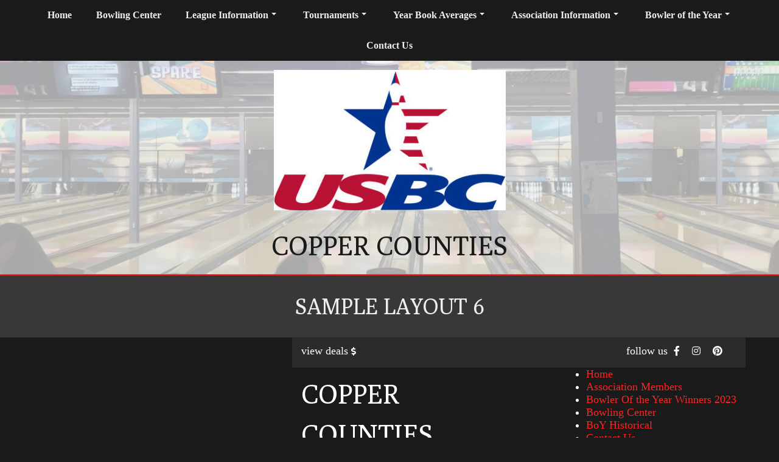

--- FILE ---
content_type: text/html; charset=UTF-8
request_url: https://www.usbccoppercountiesaz.com/crio_page_header/sample-layout-6/
body_size: 25048
content:
<!doctype html>
<!-- BGTFW Version: 2.22.11 -->
<html lang="en-US" class='no-bgtfw no-js'>
<head>
	<meta http-equiv="x-ua-compatible" content="ie=edge">
	<meta name="viewport" content="width=device-width, initial-scale=1">
	<meta charset="UTF-8">
	<title>Sample Layout 6 | Copper Counties</title>
<meta name='robots' content='max-image-preview:large' />
<meta name="description" content="view deals &nbsp;&nbsp; follow us &nbsp; &nbsp; &nbsp; &nbsp;&nbsp; [boldgrid_component type=&quot;wp_boldgrid_component_site_title&quot;." />
<meta name="robots" content="index,follow" />
<link rel="canonical" href="https://www.usbccoppercountiesaz.com/crio_page_header/sample-layout-6/" />
<meta property="og:locale" content="en_US" />
<meta property="og:type" content="article" />
<meta property="og:title" content="Sample Layout 6, Copper Counties" />
<meta property="og:description" content="view deals &nbsp;&nbsp; follow us &nbsp; &nbsp; &nbsp; &nbsp;&nbsp; [boldgrid_component type=&quot;wp_boldgrid_component_site_title&quot;." />
<meta property="og:url" content="https://www.usbccoppercountiesaz.com/crio_page_header/sample-layout-6/" />
<meta property="og:site_name" name="copyright" content="Copper Counties" />
<script>window._wca = window._wca || [];</script>
<link rel='dns-prefetch' href='//www.usbccoppercountiesaz.com' />
<link rel='dns-prefetch' href='//stats.wp.com' />
<link rel='dns-prefetch' href='//use.fontawesome.com' />
<link rel='preconnect' href='//c0.wp.com' />
<link href='https://fonts.gstatic.com' crossorigin rel='preconnect' />
<link rel="alternate" type="application/rss+xml" title="Copper Counties &raquo; Feed" href="https://www.usbccoppercountiesaz.com/feed/" />
<link rel="alternate" type="application/rss+xml" title="Copper Counties &raquo; Comments Feed" href="https://www.usbccoppercountiesaz.com/comments/feed/" />
<link rel="alternate" title="oEmbed (JSON)" type="application/json+oembed" href="https://www.usbccoppercountiesaz.com/wp-json/oembed/1.0/embed?url=https%3A%2F%2Fwww.usbccoppercountiesaz.com%2Fcrio_page_header%2Fsample-layout-6%2F" />
<link rel="alternate" title="oEmbed (XML)" type="text/xml+oembed" href="https://www.usbccoppercountiesaz.com/wp-json/oembed/1.0/embed?url=https%3A%2F%2Fwww.usbccoppercountiesaz.com%2Fcrio_page_header%2Fsample-layout-6%2F&#038;format=xml" />
		<!-- This site uses the Google Analytics by MonsterInsights plugin v9.11.1 - Using Analytics tracking - https://www.monsterinsights.com/ -->
		<!-- Note: MonsterInsights is not currently configured on this site. The site owner needs to authenticate with Google Analytics in the MonsterInsights settings panel. -->
					<!-- No tracking code set -->
				<!-- / Google Analytics by MonsterInsights -->
		<style id='wp-img-auto-sizes-contain-inline-css' type='text/css'>
img:is([sizes=auto i],[sizes^="auto," i]){contain-intrinsic-size:3000px 1500px}
/*# sourceURL=wp-img-auto-sizes-contain-inline-css */
</style>
<style id='wp-emoji-styles-inline-css' type='text/css'>

	img.wp-smiley, img.emoji {
		display: inline !important;
		border: none !important;
		box-shadow: none !important;
		height: 1em !important;
		width: 1em !important;
		margin: 0 0.07em !important;
		vertical-align: -0.1em !important;
		background: none !important;
		padding: 0 !important;
	}
/*# sourceURL=wp-emoji-styles-inline-css */
</style>
<link rel='stylesheet' id='wp-block-library-css' href='https://c0.wp.com/c/6.9/wp-includes/css/dist/block-library/style.min.css' type='text/css' media='all' />
<style id='global-styles-inline-css' type='text/css'>
:root{--wp--preset--aspect-ratio--square: 1;--wp--preset--aspect-ratio--4-3: 4/3;--wp--preset--aspect-ratio--3-4: 3/4;--wp--preset--aspect-ratio--3-2: 3/2;--wp--preset--aspect-ratio--2-3: 2/3;--wp--preset--aspect-ratio--16-9: 16/9;--wp--preset--aspect-ratio--9-16: 9/16;--wp--preset--color--black: #000000;--wp--preset--color--cyan-bluish-gray: #abb8c3;--wp--preset--color--white: #ffffff;--wp--preset--color--pale-pink: #f78da7;--wp--preset--color--vivid-red: #cf2e2e;--wp--preset--color--luminous-vivid-orange: #ff6900;--wp--preset--color--luminous-vivid-amber: #fcb900;--wp--preset--color--light-green-cyan: #7bdcb5;--wp--preset--color--vivid-green-cyan: #00d084;--wp--preset--color--pale-cyan-blue: #8ed1fc;--wp--preset--color--vivid-cyan-blue: #0693e3;--wp--preset--color--vivid-purple: #9b51e0;--wp--preset--gradient--vivid-cyan-blue-to-vivid-purple: linear-gradient(135deg,rgb(6,147,227) 0%,rgb(155,81,224) 100%);--wp--preset--gradient--light-green-cyan-to-vivid-green-cyan: linear-gradient(135deg,rgb(122,220,180) 0%,rgb(0,208,130) 100%);--wp--preset--gradient--luminous-vivid-amber-to-luminous-vivid-orange: linear-gradient(135deg,rgb(252,185,0) 0%,rgb(255,105,0) 100%);--wp--preset--gradient--luminous-vivid-orange-to-vivid-red: linear-gradient(135deg,rgb(255,105,0) 0%,rgb(207,46,46) 100%);--wp--preset--gradient--very-light-gray-to-cyan-bluish-gray: linear-gradient(135deg,rgb(238,238,238) 0%,rgb(169,184,195) 100%);--wp--preset--gradient--cool-to-warm-spectrum: linear-gradient(135deg,rgb(74,234,220) 0%,rgb(151,120,209) 20%,rgb(207,42,186) 40%,rgb(238,44,130) 60%,rgb(251,105,98) 80%,rgb(254,248,76) 100%);--wp--preset--gradient--blush-light-purple: linear-gradient(135deg,rgb(255,206,236) 0%,rgb(152,150,240) 100%);--wp--preset--gradient--blush-bordeaux: linear-gradient(135deg,rgb(254,205,165) 0%,rgb(254,45,45) 50%,rgb(107,0,62) 100%);--wp--preset--gradient--luminous-dusk: linear-gradient(135deg,rgb(255,203,112) 0%,rgb(199,81,192) 50%,rgb(65,88,208) 100%);--wp--preset--gradient--pale-ocean: linear-gradient(135deg,rgb(255,245,203) 0%,rgb(182,227,212) 50%,rgb(51,167,181) 100%);--wp--preset--gradient--electric-grass: linear-gradient(135deg,rgb(202,248,128) 0%,rgb(113,206,126) 100%);--wp--preset--gradient--midnight: linear-gradient(135deg,rgb(2,3,129) 0%,rgb(40,116,252) 100%);--wp--preset--font-size--small: 13px;--wp--preset--font-size--medium: 20px;--wp--preset--font-size--large: 36px;--wp--preset--font-size--x-large: 42px;--wp--preset--spacing--20: 0.44rem;--wp--preset--spacing--30: 0.67rem;--wp--preset--spacing--40: 1rem;--wp--preset--spacing--50: 1.5rem;--wp--preset--spacing--60: 2.25rem;--wp--preset--spacing--70: 3.38rem;--wp--preset--spacing--80: 5.06rem;--wp--preset--shadow--natural: 6px 6px 9px rgba(0, 0, 0, 0.2);--wp--preset--shadow--deep: 12px 12px 50px rgba(0, 0, 0, 0.4);--wp--preset--shadow--sharp: 6px 6px 0px rgba(0, 0, 0, 0.2);--wp--preset--shadow--outlined: 6px 6px 0px -3px rgb(255, 255, 255), 6px 6px rgb(0, 0, 0);--wp--preset--shadow--crisp: 6px 6px 0px rgb(0, 0, 0);}:where(.is-layout-flex){gap: 0.5em;}:where(.is-layout-grid){gap: 0.5em;}body .is-layout-flex{display: flex;}.is-layout-flex{flex-wrap: wrap;align-items: center;}.is-layout-flex > :is(*, div){margin: 0;}body .is-layout-grid{display: grid;}.is-layout-grid > :is(*, div){margin: 0;}:where(.wp-block-columns.is-layout-flex){gap: 2em;}:where(.wp-block-columns.is-layout-grid){gap: 2em;}:where(.wp-block-post-template.is-layout-flex){gap: 1.25em;}:where(.wp-block-post-template.is-layout-grid){gap: 1.25em;}.has-black-color{color: var(--wp--preset--color--black) !important;}.has-cyan-bluish-gray-color{color: var(--wp--preset--color--cyan-bluish-gray) !important;}.has-white-color{color: var(--wp--preset--color--white) !important;}.has-pale-pink-color{color: var(--wp--preset--color--pale-pink) !important;}.has-vivid-red-color{color: var(--wp--preset--color--vivid-red) !important;}.has-luminous-vivid-orange-color{color: var(--wp--preset--color--luminous-vivid-orange) !important;}.has-luminous-vivid-amber-color{color: var(--wp--preset--color--luminous-vivid-amber) !important;}.has-light-green-cyan-color{color: var(--wp--preset--color--light-green-cyan) !important;}.has-vivid-green-cyan-color{color: var(--wp--preset--color--vivid-green-cyan) !important;}.has-pale-cyan-blue-color{color: var(--wp--preset--color--pale-cyan-blue) !important;}.has-vivid-cyan-blue-color{color: var(--wp--preset--color--vivid-cyan-blue) !important;}.has-vivid-purple-color{color: var(--wp--preset--color--vivid-purple) !important;}.has-black-background-color{background-color: var(--wp--preset--color--black) !important;}.has-cyan-bluish-gray-background-color{background-color: var(--wp--preset--color--cyan-bluish-gray) !important;}.has-white-background-color{background-color: var(--wp--preset--color--white) !important;}.has-pale-pink-background-color{background-color: var(--wp--preset--color--pale-pink) !important;}.has-vivid-red-background-color{background-color: var(--wp--preset--color--vivid-red) !important;}.has-luminous-vivid-orange-background-color{background-color: var(--wp--preset--color--luminous-vivid-orange) !important;}.has-luminous-vivid-amber-background-color{background-color: var(--wp--preset--color--luminous-vivid-amber) !important;}.has-light-green-cyan-background-color{background-color: var(--wp--preset--color--light-green-cyan) !important;}.has-vivid-green-cyan-background-color{background-color: var(--wp--preset--color--vivid-green-cyan) !important;}.has-pale-cyan-blue-background-color{background-color: var(--wp--preset--color--pale-cyan-blue) !important;}.has-vivid-cyan-blue-background-color{background-color: var(--wp--preset--color--vivid-cyan-blue) !important;}.has-vivid-purple-background-color{background-color: var(--wp--preset--color--vivid-purple) !important;}.has-black-border-color{border-color: var(--wp--preset--color--black) !important;}.has-cyan-bluish-gray-border-color{border-color: var(--wp--preset--color--cyan-bluish-gray) !important;}.has-white-border-color{border-color: var(--wp--preset--color--white) !important;}.has-pale-pink-border-color{border-color: var(--wp--preset--color--pale-pink) !important;}.has-vivid-red-border-color{border-color: var(--wp--preset--color--vivid-red) !important;}.has-luminous-vivid-orange-border-color{border-color: var(--wp--preset--color--luminous-vivid-orange) !important;}.has-luminous-vivid-amber-border-color{border-color: var(--wp--preset--color--luminous-vivid-amber) !important;}.has-light-green-cyan-border-color{border-color: var(--wp--preset--color--light-green-cyan) !important;}.has-vivid-green-cyan-border-color{border-color: var(--wp--preset--color--vivid-green-cyan) !important;}.has-pale-cyan-blue-border-color{border-color: var(--wp--preset--color--pale-cyan-blue) !important;}.has-vivid-cyan-blue-border-color{border-color: var(--wp--preset--color--vivid-cyan-blue) !important;}.has-vivid-purple-border-color{border-color: var(--wp--preset--color--vivid-purple) !important;}.has-vivid-cyan-blue-to-vivid-purple-gradient-background{background: var(--wp--preset--gradient--vivid-cyan-blue-to-vivid-purple) !important;}.has-light-green-cyan-to-vivid-green-cyan-gradient-background{background: var(--wp--preset--gradient--light-green-cyan-to-vivid-green-cyan) !important;}.has-luminous-vivid-amber-to-luminous-vivid-orange-gradient-background{background: var(--wp--preset--gradient--luminous-vivid-amber-to-luminous-vivid-orange) !important;}.has-luminous-vivid-orange-to-vivid-red-gradient-background{background: var(--wp--preset--gradient--luminous-vivid-orange-to-vivid-red) !important;}.has-very-light-gray-to-cyan-bluish-gray-gradient-background{background: var(--wp--preset--gradient--very-light-gray-to-cyan-bluish-gray) !important;}.has-cool-to-warm-spectrum-gradient-background{background: var(--wp--preset--gradient--cool-to-warm-spectrum) !important;}.has-blush-light-purple-gradient-background{background: var(--wp--preset--gradient--blush-light-purple) !important;}.has-blush-bordeaux-gradient-background{background: var(--wp--preset--gradient--blush-bordeaux) !important;}.has-luminous-dusk-gradient-background{background: var(--wp--preset--gradient--luminous-dusk) !important;}.has-pale-ocean-gradient-background{background: var(--wp--preset--gradient--pale-ocean) !important;}.has-electric-grass-gradient-background{background: var(--wp--preset--gradient--electric-grass) !important;}.has-midnight-gradient-background{background: var(--wp--preset--gradient--midnight) !important;}.has-small-font-size{font-size: var(--wp--preset--font-size--small) !important;}.has-medium-font-size{font-size: var(--wp--preset--font-size--medium) !important;}.has-large-font-size{font-size: var(--wp--preset--font-size--large) !important;}.has-x-large-font-size{font-size: var(--wp--preset--font-size--x-large) !important;}
/*# sourceURL=global-styles-inline-css */
</style>

<style id='classic-theme-styles-inline-css' type='text/css'>
/*! This file is auto-generated */
.wp-block-button__link{color:#fff;background-color:#32373c;border-radius:9999px;box-shadow:none;text-decoration:none;padding:calc(.667em + 2px) calc(1.333em + 2px);font-size:1.125em}.wp-block-file__button{background:#32373c;color:#fff;text-decoration:none}
/*# sourceURL=/wp-includes/css/classic-themes.min.css */
</style>
<style id='font-awesome-svg-styles-default-inline-css' type='text/css'>
.svg-inline--fa {
  display: inline-block;
  height: 1em;
  overflow: visible;
  vertical-align: -.125em;
}
/*# sourceURL=font-awesome-svg-styles-default-inline-css */
</style>
<link rel='stylesheet' id='font-awesome-svg-styles-css' href='https://www.usbccoppercountiesaz.com/wp-content/uploads/font-awesome/v5.15.2/css/svg-with-js.css' type='text/css' media='all' />
<style id='font-awesome-svg-styles-inline-css' type='text/css'>
   .wp-block-font-awesome-icon svg::before,
   .wp-rich-text-font-awesome-icon svg::before {content: unset;}
/*# sourceURL=font-awesome-svg-styles-inline-css */
</style>
<link rel='stylesheet' id='wc-gallery-style-css' href='https://www.usbccoppercountiesaz.com/wp-content/plugins/boldgrid-gallery/includes/css/style.css?ver=1.55' type='text/css' media='all' />
<link rel='stylesheet' id='wc-gallery-popup-style-css' href='https://www.usbccoppercountiesaz.com/wp-content/plugins/boldgrid-gallery/includes/css/magnific-popup.css?ver=1.1.0' type='text/css' media='all' />
<link rel='stylesheet' id='wc-gallery-flexslider-style-css' href='https://www.usbccoppercountiesaz.com/wp-content/plugins/boldgrid-gallery/includes/vendors/flexslider/flexslider.css?ver=2.6.1' type='text/css' media='all' />
<link rel='stylesheet' id='wc-gallery-owlcarousel-style-css' href='https://www.usbccoppercountiesaz.com/wp-content/plugins/boldgrid-gallery/includes/vendors/owlcarousel/assets/owl.carousel.css?ver=2.1.4' type='text/css' media='all' />
<link rel='stylesheet' id='wc-gallery-owlcarousel-theme-style-css' href='https://www.usbccoppercountiesaz.com/wp-content/plugins/boldgrid-gallery/includes/vendors/owlcarousel/assets/owl.theme.default.css?ver=2.1.4' type='text/css' media='all' />
<link rel='stylesheet' id='crio-premium-css' href='https://www.usbccoppercountiesaz.com/wp-content/plugins/crio-premium/public/css/crio-premium-public.css?ver=1.10.7' type='text/css' media='all' />
<link rel='stylesheet' id='woocommerce-layout-css' href='https://c0.wp.com/p/woocommerce/10.4.3/assets/css/woocommerce-layout.css' type='text/css' media='all' />
<style id='woocommerce-layout-inline-css' type='text/css'>

	.infinite-scroll .woocommerce-pagination {
		display: none;
	}
/*# sourceURL=woocommerce-layout-inline-css */
</style>
<link rel='stylesheet' id='woocommerce-smallscreen-css' href='https://c0.wp.com/p/woocommerce/10.4.3/assets/css/woocommerce-smallscreen.css' type='text/css' media='only screen and (max-width: 768px)' />
<link rel='stylesheet' id='woocommerce-general-css' href='https://c0.wp.com/p/woocommerce/10.4.3/assets/css/woocommerce.css' type='text/css' media='all' />
<style id='woocommerce-inline-inline-css' type='text/css'>
.woocommerce form .form-row .required { visibility: visible; }
/*# sourceURL=woocommerce-inline-inline-css */
</style>
<style id='bgtfw-body-link-inline-css' type='text/css'>
.main a:not(.btn) {color: var(--color-1);text-decoration: none;}.main a:not(.btn):hover, .main a:not(.btn):focus {color: hsla(0,100%,57%,1);text-decoration: underline;}.custom-sub-menu a:not(.btn) {color: var(--color-1);text-decoration: none;}.custom-sub-menu a:not(.btn):hover, .custom-sub-menu a:not(.btn):focus {color: hsla(0,100%,57%,1);text-decoration: underline;}.page-header-wrapper a:not(.btn) {color: var(--color-1);text-decoration: none;}.page-header-wrapper a:not(.btn):hover, .page-header-wrapper a:not(.btn):focus {color: hsla(0,100%,57%,1);text-decoration: underline;}.mce-content-body *:not( .menu-item ) > a:not(.btn) {color: var(--color-1);text-decoration: none;}.mce-content-body *:not( .menu-item ) > a:not(.btn):hover, .mce-content-body *:not( .menu-item ) > a:not(.btn):focus {color: hsla(0,100%,57%,1);text-decoration: underline;}.template-header *:not( .menu-item ) > a:not(.btn) {color: var(--color-1);text-decoration: none;}.template-header *:not( .menu-item ) > a:not(.btn):hover, .template-header *:not( .menu-item ) > a:not(.btn):focus {color: hsla(0,100%,57%,1);text-decoration: underline;}.template-footer a:not(.btn) {color: var(--color-1);text-decoration: none;}.template-footer a:not(.btn):hover, .template-footer a:not(.btn):focus {color: hsla(0,100%,57%,1);text-decoration: underline;}.template-sticky-header a:not(.btn) {color: var(--color-1);text-decoration: none;}.template-sticky-header a:not(.btn):hover, .template-sticky-header a:not(.btn):focus {color: hsla(0,100%,57%,1);text-decoration: underline;}.boldgrid-shortcode .widget a:not( .btn ) {color: var(--color-1);text-decoration: none;}.boldgrid-shortcode .widget a:not( .btn ):hover, .boldgrid-shortcode .widget a:not( .btn ):focus {color: hsla(0,100%,57%,1);text-decoration: underline;}.boldgrid-section.mega-menu-item .boldgrid-shortcode .widget a:not( .btn ) {color: var(--color-1);text-decoration: none;}.boldgrid-section.mega-menu-item .boldgrid-shortcode .widget a:not( .btn ):hover, .boldgrid-section.mega-menu-item .boldgrid-shortcode .widget a:not( .btn ):focus {color: hsla(0,100%,57%,1);text-decoration: underline;}.boldgrid-section.mega-menu-item .boldgrid-shortcode .widget a:not( .btn ) > * {color: var(--color-1);text-decoration: none;}.boldgrid-section.mega-menu-item .boldgrid-shortcode .widget a:not( .btn ) > *:hover, .boldgrid-section.mega-menu-item .boldgrid-shortcode .widget a:not( .btn ) > *:focus {color: hsla(0,100%,57%,1);text-decoration: underline;}.sidebar.color-1-link-color a:not( .btn ):hover, .sidebar.color-1-link-color a:not( .btn ):focus { color: hsla(0,100%,57%,1) !important; }.sidebar.color-2-link-color a:not( .btn ):hover, .sidebar.color-2-link-color a:not( .btn ):focus { color: hsla(0,0%,17%,1) !important; }.sidebar.color-3-link-color a:not( .btn ):hover, .sidebar.color-3-link-color a:not( .btn ):focus { color: hsla(0,0%,93%,1) !important; }.sidebar.color-4-link-color a:not( .btn ):hover, .sidebar.color-4-link-color a:not( .btn ):focus { color: hsla(0,0%,22%,1) !important; }.sidebar.color-5-link-color a:not( .btn ):hover, .sidebar.color-5-link-color a:not( .btn ):focus { color: hsla(0,0%,10%,1) !important; }.sidebar.color-neutral-link-color a:not( .btn ):hover, .sidebar.color-neutral-link-color a:not( .btn ):focus { color: hsla(0,0%,93%,1) !important; }#colophon .bgtfw-footer.footer-content .attribution-theme-mods > .link > a:not( .btn ) { text-decoration: none;}#colophon .bgtfw-footer.footer-content .attribution-theme-mods > .link > a:not( .btn ):hover, .bgtfw-footer.footer-content .attribution-theme-mods > .link > a:not( .btn ):focus {color: hsla(0,100%,57%,1);text-decoration: underline;}
/*# sourceURL=bgtfw-body-link-inline-css */
</style>
<style id='sticky-header-display-inline-css' type='text/css'>
.h2016 .site-description, .h2016 .site-description{ display: none !important; }
/*# sourceURL=sticky-header-display-inline-css */
</style>
<link rel='stylesheet' id='font-awesome-css' href='https://www.usbccoppercountiesaz.com/wp-content/themes/crio/inc/boldgrid-theme-framework/assets/css/font-awesome/font-awesome.min.css?ver=4.7' type='text/css' media='all' />
<link rel='stylesheet' id='icomoon-css' href='https://www.usbccoppercountiesaz.com/wp-content/themes/crio/inc/boldgrid-theme-framework/assets/css/icomoon/style.min.css?ver=1.0.0' type='text/css' media='all' />
<link rel='stylesheet' id='bootstrap-styles-css' href='https://www.usbccoppercountiesaz.com/wp-content/themes/crio/inc/boldgrid-theme-framework/assets/css/bootstrap/bootstrap.min.css?ver=3.3.1' type='text/css' media='all' />
<link rel='stylesheet' id='boldgrid-theme-framework-css' href='https://www.usbccoppercountiesaz.com/wp-content/themes/crio/inc/boldgrid-theme-framework/assets/css/boldgrid-theme-framework.min.css?ver=2.22.12' type='text/css' media='all' />
<style id='boldgrid-theme-framework-inline-css' type='text/css'>
:root {--light-text:#ffffff;--dark-text:#333333;--color-1:rgb(255, 35, 35);--color-1-light:hsla(0,100%,67%,1);--color-1-lighter:hsla(0,100%,77%,1);--color-1-dark:hsla(0,100%,47%,1);--color-1-darker:hsla(0,100%,37%,1);--color-1-raw:255, 35, 35;--color-1-text-contrast:var(--light-text);--bg-1-text-1-hover: hsla(0,100%,37%,1);--bg-2-text-1-hover: hsla(0,100%,77%,1);--bg-3-text-1-hover: hsla(0,100%,37%,1);--bg-4-text-1-hover: hsla(0,100%,77%,1);--bg-5-text-1-hover: hsla(0,100%,77%,1);--bg-neutral-text-1-hover: hsla(0,100%,37%,1);--color-2:rgb(43, 43, 43);--color-2-light:hsla(0,0%,27%,1);--color-2-lighter:hsla(0,0%,37%,1);--color-2-dark:hsla(0,0%,7%,1);--color-2-darker:hsla(0,0%,-3%,1);--color-2-raw:43, 43, 43;--color-2-text-contrast:var(--light-text);--bg-1-text-2-hover: hsla(0,0%,-3%,1);--bg-2-text-2-hover: hsla(0,0%,-3%,1);--bg-3-text-2-hover: hsla(0,0%,-3%,1);--bg-4-text-2-hover: hsla(0,0%,-3%,1);--bg-5-text-2-hover: hsla(0,0%,37%,1);--bg-neutral-text-2-hover: hsla(0,0%,-3%,1);--color-3:rgb(238, 238, 238);--color-3-light:hsla(0,0%,103%,1);--color-3-lighter:hsla(0,0%,113%,1);--color-3-dark:hsla(0,0%,83%,1);--color-3-darker:hsla(0,0%,73%,1);--color-3-raw:238, 238, 238;--color-3-text-contrast:var(--dark-text);--bg-1-text-3-hover: hsla(0,0%,73%,1);--bg-2-text-3-hover: hsla(0,0%,73%,1);--bg-3-text-3-hover: hsla(0,0%,73%,1);--bg-4-text-3-hover: hsla(0,0%,73%,1);--bg-5-text-3-hover: hsla(0,0%,73%,1);--bg-neutral-text-3-hover: hsla(0,0%,73%,1);--color-4:rgb(56, 56, 56);--color-4-light:hsla(0,0%,32%,1);--color-4-lighter:hsla(0,0%,42%,1);--color-4-dark:hsla(0,0%,12%,1);--color-4-darker:hsla(0,0%,2%,1);--color-4-raw:56, 56, 56;--color-4-text-contrast:var(--light-text);--bg-1-text-4-hover: hsla(0,0%,2%,1);--bg-2-text-4-hover: hsla(0,0%,42%,1);--bg-3-text-4-hover: hsla(0,0%,2%,1);--bg-4-text-4-hover: hsla(0,0%,2%,1);--bg-5-text-4-hover: hsla(0,0%,42%,1);--bg-neutral-text-4-hover: hsla(0,0%,2%,1);--color-5:rgb(26, 26, 26);--color-5-light:hsla(0,0%,20%,1);--color-5-lighter:hsla(0,0%,30%,1);--color-5-dark:hsla(0,0%,0%,1);--color-5-darker:hsla(0,0%,-10%,1);--color-5-raw:26, 26, 26;--color-5-text-contrast:var(--light-text);--bg-1-text-5-hover: hsla(0,0%,30%,1);--bg-2-text-5-hover: hsla(0,0%,30%,1);--bg-3-text-5-hover: hsla(0,0%,30%,1);--bg-4-text-5-hover: hsla(0,0%,30%,1);--bg-5-text-5-hover: hsla(0,0%,30%,1);--bg-neutral-text-5-hover: hsla(0,0%,30%,1);--color-neutral:rgb(238, 238, 238);--color-neutral-light:hsla(0,0%,103%,1);--color-neutral-lighter:hsla(0,0%,113%,1);--color-neutral-dark:hsla(0,0%,83%,1);--color-neutral-darker:hsla(0,0%,73%,1);--color-neutral-raw:238, 238, 238;--color-neutral-text-contrast:var(--dark-text);--bg-1-text-neutral-hover: hsla(0,0%,73%,1);--bg-2-text-neutral-hover: hsla(0,0%,73%,1);--bg-3-text-neutral-hover: hsla(0,0%,73%,1);--bg-4-text-neutral-hover: hsla(0,0%,73%,1);--bg-5-text-neutral-hover: hsla(0,0%,73%,1);--bg-neutral-text-neutral-hover: hsla(0,0%,73%,1);}.color-1-text-default, .color1-text-default{color: var(--color-1-text-contrast);}.color-1-text-contrast, .color1-text-contrast, .color-1-text-contrast-hover:hover, .color1-text-contrast-hover:hover, .color-1-text-contrast-hover:focus, .color1-text-contrast-hover:focus { color: var(--color-1-text-contrast) !important;}.color-1-color, .color1-color{color: var(--color-1) !important;}.color-1-background, .color1-background{background: var(--color-1) !important;}.color-1-background-color, .color1-background-color{background-color: var(--color-1) !important;}.color-1-border-color, .color1-border-color{border-color: var(--color-1) !important;}.color-1-outline-color, .color1-outline-color{outline-color: var(--color-1) !important;}.color-2-text-default, .color2-text-default{color: var(--color-2-text-contrast);}.color-2-text-contrast, .color2-text-contrast, .color-2-text-contrast-hover:hover, .color2-text-contrast-hover:hover, .color-2-text-contrast-hover:focus, .color2-text-contrast-hover:focus { color: var(--color-2-text-contrast) !important;}.color-2-color, .color2-color{color: var(--color-2) !important;}.color-2-background, .color2-background{background: var(--color-2) !important;}.color-2-background-color, .color2-background-color{background-color: var(--color-2) !important;}.color-2-border-color, .color2-border-color{border-color: var(--color-2) !important;}.color-2-outline-color, .color2-outline-color{outline-color: var(--color-2) !important;}.color-3-text-default, .color3-text-default{color: var(--color-3-text-contrast);}.color-3-text-contrast, .color3-text-contrast, .color-3-text-contrast-hover:hover, .color3-text-contrast-hover:hover, .color-3-text-contrast-hover:focus, .color3-text-contrast-hover:focus { color: var(--color-3-text-contrast) !important;}.color-3-color, .color3-color{color: var(--color-3) !important;}.color-3-background, .color3-background{background: var(--color-3) !important;}.color-3-background-color, .color3-background-color{background-color: var(--color-3) !important;}.color-3-border-color, .color3-border-color{border-color: var(--color-3) !important;}.color-3-outline-color, .color3-outline-color{outline-color: var(--color-3) !important;}.color-4-text-default, .color4-text-default{color: var(--color-4-text-contrast);}.color-4-text-contrast, .color4-text-contrast, .color-4-text-contrast-hover:hover, .color4-text-contrast-hover:hover, .color-4-text-contrast-hover:focus, .color4-text-contrast-hover:focus { color: var(--color-4-text-contrast) !important;}.color-4-color, .color4-color{color: var(--color-4) !important;}.color-4-background, .color4-background{background: var(--color-4) !important;}.color-4-background-color, .color4-background-color{background-color: var(--color-4) !important;}.color-4-border-color, .color4-border-color{border-color: var(--color-4) !important;}.color-4-outline-color, .color4-outline-color{outline-color: var(--color-4) !important;}.color-5-text-default, .color5-text-default{color: var(--color-5-text-contrast);}.color-5-text-contrast, .color5-text-contrast, .color-5-text-contrast-hover:hover, .color5-text-contrast-hover:hover, .color-5-text-contrast-hover:focus, .color5-text-contrast-hover:focus { color: var(--color-5-text-contrast) !important;}.color-5-color, .color5-color{color: var(--color-5) !important;}.color-5-background, .color5-background{background: var(--color-5) !important;}.color-5-background-color, .color5-background-color{background-color: var(--color-5) !important;}.color-5-border-color, .color5-border-color{border-color: var(--color-5) !important;}.color-5-outline-color, .color5-outline-color{outline-color: var(--color-5) !important;}.color-neutral-text-default, .colorneutral-text-default{color: var(--color-neutral-text-contrast);}.color-neutral-text-contrast, .colorneutral-text-contrast, .color-neutral-text-contrast-hover:hover, .colorneutral-text-contrast-hover:hover, .color-neutral-text-contrast-hover:focus, .colorneutral-text-contrast-hover:focus { color: var(--color-neutral-text-contrast) !important;}.color-neutral-color, .colorneutral-color{color: var(--color-neutral) !important;}.color-neutral-background, .colorneutral-background{background: var(--color-neutral) !important;}.color-neutral-background-color, .colorneutral-background-color{background-color: var(--color-neutral) !important;}.color-neutral-border-color, .colorneutral-border-color{border-color: var(--color-neutral) !important;}.color-neutral-outline-color, .colorneutral-outline-color{outline-color: var(--color-neutral) !important;}
/*# sourceURL=boldgrid-theme-framework-inline-css */
</style>
<link rel='stylesheet' id='bgtfw-hamburgers-css' href='https://www.usbccoppercountiesaz.com/wp-content/themes/crio/inc/boldgrid-theme-framework/assets/css/hamburgers/hamburgers.min.css?ver=2.22.12' type='text/css' media='all' />
<style id='bgtfw-hamburgers-inline-css' type='text/css'>
.main-menu-btn .hamburger-inner,.main-menu-btn .hamburger-inner:before,.main-menu-btn .hamburger-inner:after {background-color: var(--color-1);}.footer-social-menu-btn .hamburger-inner,.footer-social-menu-btn .hamburger-inner:before,.footer-social-menu-btn .hamburger-inner:after {background-color: var(--color-1);}.sticky-main-menu-btn .hamburger-inner,.sticky-main-menu-btn .hamburger-inner:before,.sticky-main-menu-btn .hamburger-inner:after {background-color: var(--color-1);}.sample-layout-1-social-menu-001-menu-btn .hamburger-inner,.sample-layout-1-social-menu-001-menu-btn .hamburger-inner:before,.sample-layout-1-social-menu-001-menu-btn .hamburger-inner:after {background-color: var(--color-1);}.sample-layout-1-main-menu-001-menu-btn .hamburger-inner,.sample-layout-1-main-menu-001-menu-btn .hamburger-inner:before,.sample-layout-1-main-menu-001-menu-btn .hamburger-inner:after {background-color: var(--color-1);}.sample-layout-2-main-menu-001-menu-btn .hamburger-inner,.sample-layout-2-main-menu-001-menu-btn .hamburger-inner:before,.sample-layout-2-main-menu-001-menu-btn .hamburger-inner:after {background-color: var(--color-1);}.sample-layout-3-main-menu-001-menu-btn .hamburger-inner,.sample-layout-3-main-menu-001-menu-btn .hamburger-inner:before,.sample-layout-3-main-menu-001-menu-btn .hamburger-inner:after {background-color: var(--color-1);}.sample-layout-4-main-menu-001-menu-btn .hamburger-inner,.sample-layout-4-main-menu-001-menu-btn .hamburger-inner:before,.sample-layout-4-main-menu-001-menu-btn .hamburger-inner:after {background-color: var(--color-1);}.sample-layout-5-main-menu-001-menu-btn .hamburger-inner,.sample-layout-5-main-menu-001-menu-btn .hamburger-inner:before,.sample-layout-5-main-menu-001-menu-btn .hamburger-inner:after {background-color: var(--color-1);}.sample-layout-6-main-menu-001-menu-btn .hamburger-inner,.sample-layout-6-main-menu-001-menu-btn .hamburger-inner:before,.sample-layout-6-main-menu-001-menu-btn .hamburger-inner:after {background-color: var(--color-1);}
/*# sourceURL=bgtfw-hamburgers-inline-css */
</style>
<link rel='stylesheet' id='hover.css-css' href='https://www.usbccoppercountiesaz.com/wp-content/themes/crio/inc/boldgrid-theme-framework/assets/css/hover.css/hover-min.css?ver=2.22.12' type='text/css' media='all' />
<style id='hover-main-inline-css' type='text/css'>
#main-menu.sm-clean .hvr-grow:not( .button-primary):not( .button-secondary ) > a{box-shadow:0 0 1px transparent}#main-menu.sm-clean .hvr-shrink:not( .button-primary):not( .button-secondary ) > a{box-shadow:0 0 1px transparent}#main-menu.sm-clean .hvr-pulse:not( .button-primary):not( .button-secondary ) > a{box-shadow:0 0 1px transparent}#main-menu.sm-clean .hvr-pulse-grow:not( .button-primary):not( .button-secondary ) > a{box-shadow:0 0 1px transparent}#main-menu.sm-clean .hvr-pulse-shrink:not( .button-primary):not( .button-secondary ) > a{box-shadow:0 0 1px transparent}#main-menu.sm-clean .hvr-push:not( .button-primary):not( .button-secondary ) > a{box-shadow:0 0 1px transparent}#main-menu.sm-clean .hvr-pop:not( .button-primary):not( .button-secondary ) > a{box-shadow:0 0 1px transparent}#main-menu.sm-clean .hvr-bounce-in:not( .button-primary):not( .button-secondary ) > a{box-shadow:0 0 1px transparent}#main-menu.sm-clean .hvr-bounce-out:not( .button-primary):not( .button-secondary ) > a{box-shadow:0 0 1px transparent}#main-menu.sm-clean .hvr-rotate:not( .button-primary):not( .button-secondary ) > a{box-shadow:0 0 1px transparent}#main-menu.sm-clean .hvr-grow-rotate:not( .button-primary):not( .button-secondary ) > a{box-shadow:0 0 1px transparent}#main-menu.sm-clean .hvr-float:not( .button-primary):not( .button-secondary ) > a{box-shadow:0 0 1px transparent}#main-menu.sm-clean .hvr-sink:not( .button-primary):not( .button-secondary ) > a{box-shadow:0 0 1px transparent}#main-menu.sm-clean .hvr-bob:not( .button-primary):not( .button-secondary ) > a{box-shadow:0 0 1px transparent}#main-menu.sm-clean .hvr-hang:not( .button-primary):not( .button-secondary ) > a{box-shadow:0 0 1px transparent}#main-menu.sm-clean .hvr-skew:not( .button-primary):not( .button-secondary ) > a{box-shadow:0 0 1px transparent}#main-menu.sm-clean .hvr-skew-forward:not( .button-primary):not( .button-secondary ) > a{box-shadow:0 0 1px transparent}#main-menu.sm-clean .hvr-skew-backward:not( .button-primary):not( .button-secondary ) > a{box-shadow:0 0 1px transparent}#main-menu.sm-clean .hvr-wobble-vertical:not( .button-primary):not( .button-secondary ) > a{box-shadow:0 0 1px transparent}#main-menu.sm-clean .hvr-wobble-horizontal:not( .button-primary):not( .button-secondary ) > a{box-shadow:0 0 1px transparent}#main-menu.sm-clean .hvr-wobble-to-bottom-right:not( .button-primary):not( .button-secondary ) > a{box-shadow:0 0 1px transparent}#main-menu.sm-clean .hvr-wobble-to-top-right:not( .button-primary):not( .button-secondary ) > a{box-shadow:0 0 1px transparent}#main-menu.sm-clean .hvr-wobble-top:not( .button-primary):not( .button-secondary ) > a{box-shadow:0 0 1px transparent}#main-menu.sm-clean .hvr-wobble-bottom:not( .button-primary):not( .button-secondary ) > a{box-shadow:0 0 1px transparent}#main-menu.sm-clean .hvr-wobble-skew:not( .button-primary):not( .button-secondary ) > a{box-shadow:0 0 1px transparent}#main-menu.sm-clean .hvr-buzz:not( .button-primary):not( .button-secondary ) > a{box-shadow:0 0 1px transparent}#main-menu.sm-clean .hvr-buzz-out:not( .button-primary):not( .button-secondary ) > a{box-shadow:0 0 1px transparent}#main-menu.sm-clean .hvr-forward:not( .button-primary):not( .button-secondary ) > a{box-shadow:0 0 1px transparent}#main-menu.sm-clean .hvr-backward:not( .button-primary):not( .button-secondary ) > a{box-shadow:0 0 1px transparent}#main-menu.sm-clean .hvr-fade:not( .button-primary):not( .button-secondary ) > a{box-shadow:0 0 1px transparent}#main-menu.sm-clean .hvr-fade:not( .button-primary):not( .button-secondary ) > a:active,#main-menu.sm-clean .hvr-fade:not( .button-primary):not( .button-secondary ) > a:focus,#main-menu.sm-clean .hvr-fade:not( .button-primary):not( .button-secondary ) > a:hover{background-color:var(--color-4);color:var(--color-1)}#main-menu.sm-clean .hvr-back-pulse:not( .button-primary):not( .button-secondary ) > a{box-shadow:0 0 1px transparent}#main-menu.sm-clean .hvr-back-pulse:not( .button-primary):not( .button-secondary ) > a:active,#main-menu.sm-clean .hvr-back-pulse:not( .button-primary):not( .button-secondary ) > a:focus,#main-menu.sm-clean .hvr-back-pulse:not( .button-primary):not( .button-secondary ) > a:hover{background-color:var(--color-4);color:var(--color-1)}#main-menu.sm-clean .hvr-sweep-to-right:not( .button-primary):not( .button-secondary ) > a{box-shadow:0 0 1px transparent}#main-menu.sm-clean .hvr-sweep-to-right:not( .button-primary):not( .button-secondary ) > a:before{background-color:var(--color-4)}#main-menu.sm-clean .hvr-sweep-to-right:not( .button-primary):not( .button-secondary ) > a:active,#main-menu.sm-clean .hvr-sweep-to-right:not( .button-primary):not( .button-secondary ) > a:focus,#main-menu.sm-clean .hvr-sweep-to-right:not( .button-primary):not( .button-secondary ) > a:hover{color:var(--color-1)}#main-menu.sm-clean .hvr-sweep-to-left:not( .button-primary):not( .button-secondary ) > a{box-shadow:0 0 1px transparent}#main-menu.sm-clean .hvr-sweep-to-left:not( .button-primary):not( .button-secondary ) > a:before{background-color:var(--color-4)}#main-menu.sm-clean .hvr-sweep-to-left:not( .button-primary):not( .button-secondary ) > a:active,#main-menu.sm-clean .hvr-sweep-to-left:not( .button-primary):not( .button-secondary ) > a:focus,#main-menu.sm-clean .hvr-sweep-to-left:not( .button-primary):not( .button-secondary ) > a:hover{color:var(--color-1)}#main-menu.sm-clean .hvr-sweep-to-bottom:not( .button-primary):not( .button-secondary ) > a{box-shadow:0 0 1px transparent}#main-menu.sm-clean .hvr-sweep-to-bottom:not( .button-primary):not( .button-secondary ) > a:before{background-color:var(--color-4)}#main-menu.sm-clean .hvr-sweep-to-bottom:not( .button-primary):not( .button-secondary ) > a:active,#main-menu.sm-clean .hvr-sweep-to-bottom:not( .button-primary):not( .button-secondary ) > a:focus,#main-menu.sm-clean .hvr-sweep-to-bottom:not( .button-primary):not( .button-secondary ) > a:hover{color:var(--color-1)}#main-menu.sm-clean .hvr-sweep-to-top:not( .button-primary):not( .button-secondary ) > a{box-shadow:0 0 1px transparent}#main-menu.sm-clean .hvr-sweep-to-top:not( .button-primary):not( .button-secondary ) > a:before{background-color:var(--color-4)}#main-menu.sm-clean .hvr-sweep-to-top:not( .button-primary):not( .button-secondary ) > a:active,#main-menu.sm-clean .hvr-sweep-to-top:not( .button-primary):not( .button-secondary ) > a:focus,#main-menu.sm-clean .hvr-sweep-to-top:not( .button-primary):not( .button-secondary ) > a:hover{color:var(--color-1)}#main-menu.sm-clean .hvr-bounce-to-right:not( .button-primary):not( .button-secondary ) > a{box-shadow:0 0 1px transparent}#main-menu.sm-clean .hvr-bounce-to-right:not( .button-primary):not( .button-secondary ) > a:before{background-color:var(--color-4)}#main-menu.sm-clean .hvr-bounce-to-right:not( .button-primary):not( .button-secondary ) > a:active,#main-menu.sm-clean .hvr-bounce-to-right:not( .button-primary):not( .button-secondary ) > a:focus,#main-menu.sm-clean .hvr-bounce-to-right:not( .button-primary):not( .button-secondary ) > a:hover{color:var(--color-1)}#main-menu.sm-clean .hvr-bounce-to-left:not( .button-primary):not( .button-secondary ) > a{box-shadow:0 0 1px transparent}#main-menu.sm-clean .hvr-bounce-to-left:not( .button-primary):not( .button-secondary ) > a:before{background-color:var(--color-4)}#main-menu.sm-clean .hvr-bounce-to-left:not( .button-primary):not( .button-secondary ) > a:active,#main-menu.sm-clean .hvr-bounce-to-left:not( .button-primary):not( .button-secondary ) > a:focus,#main-menu.sm-clean .hvr-bounce-to-left:not( .button-primary):not( .button-secondary ) > a:hover{color:var(--color-1)}#main-menu.sm-clean .hvr-bounce-to-bottom:not( .button-primary):not( .button-secondary ) > a{box-shadow:0 0 1px transparent}#main-menu.sm-clean .hvr-bounce-to-bottom:not( .button-primary):not( .button-secondary ) > a:before{background-color:var(--color-4)}#main-menu.sm-clean .hvr-bounce-to-bottom:not( .button-primary):not( .button-secondary ) > a:active,#main-menu.sm-clean .hvr-bounce-to-bottom:not( .button-primary):not( .button-secondary ) > a:focus,#main-menu.sm-clean .hvr-bounce-to-bottom:not( .button-primary):not( .button-secondary ) > a:hover{color:var(--color-1)}#main-menu.sm-clean .hvr-bounce-to-top:not( .button-primary):not( .button-secondary ) > a{box-shadow:0 0 1px transparent}#main-menu.sm-clean .hvr-bounce-to-top:not( .button-primary):not( .button-secondary ) > a:before{background-color:var(--color-4)}#main-menu.sm-clean .hvr-bounce-to-top:not( .button-primary):not( .button-secondary ) > a:active,#main-menu.sm-clean .hvr-bounce-to-top:not( .button-primary):not( .button-secondary ) > a:focus,#main-menu.sm-clean .hvr-bounce-to-top:not( .button-primary):not( .button-secondary ) > a:hover{color:var(--color-1)}#main-menu.sm-clean .hvr-radial-out:not( .button-primary):not( .button-secondary ) > a{box-shadow:0 0 1px transparent;background-color:var(--color-1)}#main-menu.sm-clean .hvr-radial-out:not( .button-primary):not( .button-secondary ) > a:before{background-color:var(--color-4)}#main-menu.sm-clean .hvr-radial-out:not( .button-primary):not( .button-secondary ) > a:active,#main-menu.sm-clean .hvr-radial-out:not( .button-primary):not( .button-secondary ) > a:focus,#main-menu.sm-clean .hvr-radial-out:not( .button-primary):not( .button-secondary ) > a:hover{color:var(--color-1)}#main-menu.sm-clean .hvr-radial-in:not( .button-primary):not( .button-secondary ) > a{box-shadow:0 0 1px transparent;background-color:var(--color-4)}#main-menu.sm-clean .hvr-radial-in:not( .button-primary):not( .button-secondary ) > a:before{background-color:var(--color-1)}#main-menu.sm-clean .hvr-radial-in:not( .button-primary):not( .button-secondary ) > a:active,#main-menu.sm-clean .hvr-radial-in:not( .button-primary):not( .button-secondary ) > a:focus,#main-menu.sm-clean .hvr-radial-in:not( .button-primary):not( .button-secondary ) > a:hover{color:var(--color-1)}#main-menu.sm-clean .hvr-rectangle-in:not( .button-primary):not( .button-secondary ) > a{box-shadow:0 0 1px transparent;background-color:var(--color-4)}#main-menu.sm-clean .hvr-rectangle-in:not( .button-primary):not( .button-secondary ) > a:before{background-color:var(--color-1)}#main-menu.sm-clean .hvr-rectangle-in:not( .button-primary):not( .button-secondary ) > a:active,#main-menu.sm-clean .hvr-rectangle-in:not( .button-primary):not( .button-secondary ) > a:focus,#main-menu.sm-clean .hvr-rectangle-in:not( .button-primary):not( .button-secondary ) > a:hover{color:var(--color-1)}#main-menu.sm-clean .hvr-rectangle-out:not( .button-primary):not( .button-secondary ) > a{box-shadow:0 0 1px transparent;background-color:var(--color-1)}#main-menu.sm-clean .hvr-rectangle-out:not( .button-primary):not( .button-secondary ) > a:before{background-color:var(--color-4)}#main-menu.sm-clean .hvr-rectangle-out:not( .button-primary):not( .button-secondary ) > a:active,#main-menu.sm-clean .hvr-rectangle-out:not( .button-primary):not( .button-secondary ) > a:focus,#main-menu.sm-clean .hvr-rectangle-out:not( .button-primary):not( .button-secondary ) > a:hover{color:var(--color-1)}#main-menu.sm-clean .hvr-shutter-in-horizontal:not( .button-primary):not( .button-secondary ) > a{box-shadow:0 0 1px transparent;background-color:var(--color-4)}#main-menu.sm-clean .hvr-shutter-in-horizontal:not( .button-primary):not( .button-secondary ) > a:before{background-color:var(--color-1)}#main-menu.sm-clean .hvr-shutter-in-horizontal:not( .button-primary):not( .button-secondary ) > a:active,#main-menu.sm-clean .hvr-shutter-in-horizontal:not( .button-primary):not( .button-secondary ) > a:focus,#main-menu.sm-clean .hvr-shutter-in-horizontal:not( .button-primary):not( .button-secondary ) > a:hover{color:var(--color-1)}#main-menu.sm-clean .hvr-shutter-out-horizontal:not( .button-primary):not( .button-secondary ) > a{box-shadow:0 0 1px transparent;background-color:var(--color-1)}#main-menu.sm-clean .hvr-shutter-out-horizontal:not( .button-primary):not( .button-secondary ) > a:before{background-color:var(--color-4)}#main-menu.sm-clean .hvr-shutter-out-horizontal:not( .button-primary):not( .button-secondary ) > a:active,#main-menu.sm-clean .hvr-shutter-out-horizontal:not( .button-primary):not( .button-secondary ) > a:focus,#main-menu.sm-clean .hvr-shutter-out-horizontal:not( .button-primary):not( .button-secondary ) > a:hover{color:var(--color-1)}#main-menu.sm-clean .hvr-shutter-in-vertical:not( .button-primary):not( .button-secondary ) > a{box-shadow:0 0 1px transparent;background-color:var(--color-4)}#main-menu.sm-clean .hvr-shutter-in-vertical:not( .button-primary):not( .button-secondary ) > a:before{background-color:var(--color-1)}#main-menu.sm-clean .hvr-shutter-in-vertical:not( .button-primary):not( .button-secondary ) > a:active,#main-menu.sm-clean .hvr-shutter-in-vertical:not( .button-primary):not( .button-secondary ) > a:focus,#main-menu.sm-clean .hvr-shutter-in-vertical:not( .button-primary):not( .button-secondary ) > a:hover{color:var(--color-1)}#main-menu.sm-clean .hvr-shutter-out-vertical:not( .button-primary):not( .button-secondary ) > a{box-shadow:0 0 1px transparent;background-color:var(--color-1)}#main-menu.sm-clean .hvr-shutter-out-vertical:not( .button-primary):not( .button-secondary ) > a:before{background-color:var(--color-4)}#main-menu.sm-clean .hvr-shutter-out-vertical:not( .button-primary):not( .button-secondary ) > a:active,#main-menu.sm-clean .hvr-shutter-out-vertical:not( .button-primary):not( .button-secondary ) > a:focus,#main-menu.sm-clean .hvr-shutter-out-vertical:not( .button-primary):not( .button-secondary ) > a:hover{color:var(--color-1)}#main-menu.sm-clean .hvr-border-fade:not( .button-primary):not( .button-secondary ) > a{box-shadow:0 0 1px transparent;box-shadow:inset 0 0 0 4px var(--color-1),0 0 1px transparent}#main-menu.sm-clean .hvr-border-fade:not( .button-primary):not( .button-secondary ) > a:active,#main-menu.sm-clean .hvr-border-fade:not( .button-primary):not( .button-secondary ) > a:focus,#main-menu.sm-clean .hvr-border-fade:not( .button-primary):not( .button-secondary ) > a:hover{box-shadow:inset 0 0 0 4px var(--color-4),0 0 1px transparent}#main-menu.sm-clean .hvr-hollow:not( .button-primary):not( .button-secondary ) > a{box-shadow:0 0 1px transparent;box-shadow:inset 0 0 0 4px var(--color-1),0 0 1px transparent}#main-menu.sm-clean .hvr-trim:not( .button-primary):not( .button-secondary ) > a{box-shadow:0 0 1px transparent}#main-menu.sm-clean .hvr-trim:not( .button-primary):not( .button-secondary ) > a:before{border-color:var(--color-1)}#main-menu.sm-clean .hvr-ripple-out:not( .button-primary):not( .button-secondary ) > a{box-shadow:0 0 1px transparent}#main-menu.sm-clean .hvr-ripple-out:not( .button-primary):not( .button-secondary ) > a:before{border-color:var(--color-1)}#main-menu.sm-clean .hvr-ripple-in:not( .button-primary):not( .button-secondary ) > a{box-shadow:0 0 1px transparent}#main-menu.sm-clean .hvr-ripple-in:not( .button-primary):not( .button-secondary ) > a:before{border-color:var(--color-1)}#main-menu.sm-clean .hvr-outline-out:not( .button-primary):not( .button-secondary ) > a{box-shadow:0 0 1px transparent}#main-menu.sm-clean .hvr-outline-out:not( .button-primary):not( .button-secondary ) > a:before{border-color:var(--color-1)}#main-menu.sm-clean .hvr-outline-in:not( .button-primary):not( .button-secondary ) > a{box-shadow:0 0 1px transparent}#main-menu.sm-clean .hvr-outline-in:not( .button-primary):not( .button-secondary ) > a:before{border-color:var(--color-1)}#main-menu.sm-clean .hvr-round-corners:not( .button-primary):not( .button-secondary ) > a{box-shadow:0 0 1px transparent}#main-menu.sm-clean .hvr-underline-from-left:not( .button-primary):not( .button-secondary ) > a{box-shadow:0 0 1px transparent}#main-menu.sm-clean .hvr-underline-from-left:not( .button-primary):not( .button-secondary ) > a:before{background-color:var(--color-4)}#main-menu.sm-clean .hvr-underline-from-center:not( .button-primary):not( .button-secondary ) > a{box-shadow:0 0 1px transparent}#main-menu.sm-clean .hvr-underline-from-center:not( .button-primary):not( .button-secondary ) > a:before{background-color:var(--color-4)}#main-menu.sm-clean .hvr-underline-from-right:not( .button-primary):not( .button-secondary ) > a{box-shadow:0 0 1px transparent}#main-menu.sm-clean .hvr-underline-from-right:not( .button-primary):not( .button-secondary ) > a:before{background-color:var(--color-4)}#main-menu.sm-clean .hvr-overline-from-left:not( .button-primary):not( .button-secondary ) > a{box-shadow:0 0 1px transparent}#main-menu.sm-clean .hvr-overline-from-left:not( .button-primary):not( .button-secondary ) > a:before{background-color:var(--color-4)}#main-menu.sm-clean .hvr-overline-from-center:not( .button-primary):not( .button-secondary ) > a{box-shadow:0 0 1px transparent}#main-menu.sm-clean .hvr-overline-from-center:not( .button-primary):not( .button-secondary ) > a:before{background-color:var(--color-4)}#main-menu.sm-clean .hvr-overline-from-right:not( .button-primary):not( .button-secondary ) > a{box-shadow:0 0 1px transparent}#main-menu.sm-clean .hvr-overline-from-right:not( .button-primary):not( .button-secondary ) > a:before{background-color:var(--color-4)}#main-menu.sm-clean .hvr-reveal:not( .button-primary):not( .button-secondary ) > a{box-shadow:0 0 1px transparent}#main-menu.sm-clean .hvr-reveal:not( .button-primary):not( .button-secondary ) > a:before{border:0 solid var(--color-4)}#main-menu.sm-clean .hvr-underline-reveal:not( .button-primary):not( .button-secondary ) > a{box-shadow:0 0 1px transparent}#main-menu.sm-clean .hvr-underline-reveal:not( .button-primary):not( .button-secondary ) > a:before{background-color:var(--color-4)}#main-menu.sm-clean .hvr-overline-reveal:not( .button-primary):not( .button-secondary ) > a{box-shadow:0 0 1px transparent}#main-menu.sm-clean .hvr-overline-reveal:not( .button-primary):not( .button-secondary ) > a:before{background-color:var(--color-4)}#main-menu.sm-clean .hvr-glow:not( .button-primary):not( .button-secondary ) > a{box-shadow:0 0 1px transparent}#main-menu.sm-clean .hvr-glow:not( .button-primary):not( .button-secondary ) > a:active,#main-menu.sm-clean .hvr-glow:not( .button-primary):not( .button-secondary ) > a:focus,#main-menu.sm-clean .hvr-glow:not( .button-primary):not( .button-secondary ) > a:hover{box-shadow:0 0 8px rgba(0,0,0,.6)}#main-menu.sm-clean .hvr-shadow:not( .button-primary):not( .button-secondary ) > a{box-shadow:0 0 1px transparent}#main-menu.sm-clean .hvr-shadow:not( .button-primary):not( .button-secondary ) > a:active,#main-menu.sm-clean .hvr-shadow:not( .button-primary):not( .button-secondary ) > a:focus,#main-menu.sm-clean .hvr-shadow:not( .button-primary):not( .button-secondary ) > a:hover{box-shadow:0 10px 10px -10px rgba(0,0,0,.5)}#main-menu.sm-clean .hvr-grow-shadow:not( .button-primary):not( .button-secondary ) > a{box-shadow:0 0 1px transparent}#main-menu.sm-clean .hvr-grow-shadow:not( .button-primary):not( .button-secondary ) > a:active,#main-menu.sm-clean .hvr-grow-shadow:not( .button-primary):not( .button-secondary ) > a:focus,#main-menu.sm-clean .hvr-grow-shadow:not( .button-primary):not( .button-secondary ) > a:hover{box-shadow:0 10px 10px -10px rgba(0,0,0,.5)}#main-menu.sm-clean .hvr-box-shadow-outset:not( .button-primary):not( .button-secondary ) > a{box-shadow:0 0 1px transparent}#main-menu.sm-clean .hvr-box-shadow-outset:not( .button-primary):not( .button-secondary ) > a:active,#main-menu.sm-clean .hvr-box-shadow-outset:not( .button-primary):not( .button-secondary ) > a:focus,#main-menu.sm-clean .hvr-box-shadow-outset:not( .button-primary):not( .button-secondary ) > a:hover{box-shadow:2px 2px 2px rgba(0,0,0,.6)}#main-menu.sm-clean .hvr-box-shadow-inset:not( .button-primary):not( .button-secondary ) > a{box-shadow:0 0 1px transparent;box-shadow:inset 0 0 0 rgba(0,0,0,.6),0 0 1px transparent}#main-menu.sm-clean .hvr-box-shadow-inset:not( .button-primary):not( .button-secondary ) > a:active,#main-menu.sm-clean .hvr-box-shadow-inset:not( .button-primary):not( .button-secondary ) > a:focus,#main-menu.sm-clean .hvr-box-shadow-inset:not( .button-primary):not( .button-secondary ) > a:hover{box-shadow:inset 2px 2px 2px rgba(0,0,0,.6),0 0 1px transparent}#main-menu.sm-clean .hvr-float-shadow:not( .button-primary):not( .button-secondary ) > a{box-shadow:0 0 1px transparent}#main-menu.sm-clean .hvr-shadow-radial:not( .button-primary):not( .button-secondary ) > a{box-shadow:0 0 1px transparent}#main-menu.sm-clean .hvr-bubble-top:not( .button-primary):not( .button-secondary ) > a{box-shadow:0 0 1px transparent}#main-menu.sm-clean .hvr-bubble-top:not( .button-primary):not( .button-secondary ) > a:before{border-color:transparent transparent var(--color-1)}#main-menu.sm-clean .hvr-bubble-right:not( .button-primary):not( .button-secondary ) > a{box-shadow:0 0 1px transparent}#main-menu.sm-clean .hvr-bubble-right:not( .button-primary):not( .button-secondary ) > a:before{border-color:transparent transparent transparent var(--color-1)}#main-menu.sm-clean .hvr-bubble-bottom:not( .button-primary):not( .button-secondary ) > a{box-shadow:0 0 1px transparent}#main-menu.sm-clean .hvr-bubble-bottom:not( .button-primary):not( .button-secondary ) > a:before{border-color:var(--color-1) transparent transparent}#main-menu.sm-clean .hvr-bubble-left:not( .button-primary):not( .button-secondary ) > a{box-shadow:0 0 1px transparent}#main-menu.sm-clean .hvr-bubble-left:not( .button-primary):not( .button-secondary ) > a:before{border-color:transparent var(--color-1) transparent transparent}#main-menu.sm-clean .hvr-bubble-float-top:not( .button-primary):not( .button-secondary ) > a{box-shadow:0 0 1px transparent}#main-menu.sm-clean .hvr-bubble-float-top:not( .button-primary):not( .button-secondary ) > a:before{border-color:transparent transparent var(--color-1)}#main-menu.sm-clean .hvr-bubble-float-right:not( .button-primary):not( .button-secondary ) > a{box-shadow:0 0 1px transparent}#main-menu.sm-clean .hvr-bubble-float-right:not( .button-primary):not( .button-secondary ) > a:before{border-color:transparent transparent transparent var(--color-1)}#main-menu.sm-clean .hvr-bubble-float-bottom:not( .button-primary):not( .button-secondary ) > a{box-shadow:0 0 1px transparent}#main-menu.sm-clean .hvr-bubble-float-bottom:not( .button-primary):not( .button-secondary ) > a:before{border-color:var(--color-1) transparent transparent}#main-menu.sm-clean .hvr-bubble-float-left:not( .button-primary):not( .button-secondary ) > a{box-shadow:0 0 1px transparent}#main-menu.sm-clean .hvr-bubble-float-left:not( .button-primary):not( .button-secondary ) > a:before{border-color:transparent var(--color-1) transparent transparent}#main-menu.sm-clean .hvr-icon-back:not( .button-primary):not( .button-secondary ) > a{box-shadow:0 0 1px transparent}#main-menu.sm-clean .hvr-icon-forward:not( .button-primary):not( .button-secondary ) > a{box-shadow:0 0 1px transparent}#main-menu.sm-clean .hvr-icon-down:not( .button-primary):not( .button-secondary ) > a{box-shadow:0 0 1px transparent}#main-menu.sm-clean .hvr-icon-up:not( .button-primary):not( .button-secondary ) > a{box-shadow:0 0 1px transparent}#main-menu.sm-clean .hvr-icon-spin:not( .button-primary):not( .button-secondary ) > a{box-shadow:0 0 1px transparent}#main-menu.sm-clean .hvr-icon-drop:not( .button-primary):not( .button-secondary ) > a{box-shadow:0 0 1px transparent}#main-menu.sm-clean .hvr-icon-fade:not( .button-primary):not( .button-secondary ) > a{box-shadow:0 0 1px transparent}#main-menu.sm-clean .hvr-icon-fade:not( .button-primary):not( .button-secondary ) > a:active .hvr-icon:not( .button-primary):not( .button-secondary ) > a,#main-menu.sm-clean .hvr-icon-fade:not( .button-primary):not( .button-secondary ) > a:focus .hvr-icon:not( .button-primary):not( .button-secondary ) > a,#main-menu.sm-clean .hvr-icon-fade:not( .button-primary):not( .button-secondary ) > a:hover .hvr-icon:not( .button-primary):not( .button-secondary ) > a{color:#0f9e5e}#main-menu.sm-clean .hvr-icon-float-away:not( .button-primary):not( .button-secondary ) > a{box-shadow:0 0 1px transparent}#main-menu.sm-clean .hvr-icon-sink-away:not( .button-primary):not( .button-secondary ) > a{box-shadow:0 0 1px transparent}#main-menu.sm-clean .hvr-icon-grow:not( .button-primary):not( .button-secondary ) > a{box-shadow:0 0 1px transparent}#main-menu.sm-clean .hvr-icon-shrink:not( .button-primary):not( .button-secondary ) > a{box-shadow:0 0 1px transparent}#main-menu.sm-clean .hvr-icon-pulse:not( .button-primary):not( .button-secondary ) > a{box-shadow:0 0 1px transparent}#main-menu.sm-clean .hvr-icon-pulse-grow:not( .button-primary):not( .button-secondary ) > a{box-shadow:0 0 1px transparent}#main-menu.sm-clean .hvr-icon-pulse-shrink:not( .button-primary):not( .button-secondary ) > a{box-shadow:0 0 1px transparent}#main-menu.sm-clean .hvr-icon-push:not( .button-primary):not( .button-secondary ) > a{box-shadow:0 0 1px transparent}#main-menu.sm-clean .hvr-icon-pop:not( .button-primary):not( .button-secondary ) > a{box-shadow:0 0 1px transparent}#main-menu.sm-clean .hvr-icon-bounce:not( .button-primary):not( .button-secondary ) > a{box-shadow:0 0 1px transparent}#main-menu.sm-clean .hvr-icon-rotate:not( .button-primary):not( .button-secondary ) > a{box-shadow:0 0 1px transparent}#main-menu.sm-clean .hvr-icon-grow-rotate:not( .button-primary):not( .button-secondary ) > a{box-shadow:0 0 1px transparent}#main-menu.sm-clean .hvr-icon-float:not( .button-primary):not( .button-secondary ) > a{box-shadow:0 0 1px transparent}#main-menu.sm-clean .hvr-icon-sink:not( .button-primary):not( .button-secondary ) > a{box-shadow:0 0 1px transparent}#main-menu.sm-clean .hvr-icon-bob:not( .button-primary):not( .button-secondary ) > a{box-shadow:0 0 1px transparent}#main-menu.sm-clean .hvr-icon-hang:not( .button-primary):not( .button-secondary ) > a{box-shadow:0 0 1px transparent}#main-menu.sm-clean .hvr-icon-wobble-horizontal:not( .button-primary):not( .button-secondary ) > a{box-shadow:0 0 1px transparent}#main-menu.sm-clean .hvr-icon-wobble-vertical:not( .button-primary):not( .button-secondary ) > a{box-shadow:0 0 1px transparent}#main-menu.sm-clean .hvr-icon-buzz:not( .button-primary):not( .button-secondary ) > a{box-shadow:0 0 1px transparent}#main-menu.sm-clean .hvr-icon-buzz-out:not( .button-primary):not( .button-secondary ) > a{box-shadow:0 0 1px transparent}#main-menu.sm-clean .hvr-curl-top-left:not( .button-primary):not( .button-secondary ) > a{box-shadow:0 0 1px transparent}#main-menu.sm-clean .hvr-curl-top-left:not( .button-primary):not( .button-secondary ) > a:before{background-color:var(--color-1);box-shadow:1px 1px 1px rgba(0,0,0,.4)}#main-menu.sm-clean .hvr-curl-top-right:not( .button-primary):not( .button-secondary ) > a{box-shadow:0 0 1px transparent}#main-menu.sm-clean .hvr-curl-top-right:not( .button-primary):not( .button-secondary ) > a:before{background-color:var(--color-1);box-shadow:-1px 1px 1px rgba(0,0,0,.4)}#main-menu.sm-clean .hvr-curl-bottom-right:not( .button-primary):not( .button-secondary ) > a{box-shadow:0 0 1px transparent}#main-menu.sm-clean .hvr-curl-bottom-right:not( .button-primary):not( .button-secondary ) > a:before{background-color:var(--color-1);box-shadow:-1px -1px 1px rgba(0,0,0,.4)}#main-menu.sm-clean .hvr-curl-bottom-left:not( .button-primary):not( .button-secondary ) > a{box-shadow:0 0 1px transparent}#main-menu.sm-clean .hvr-curl-bottom-left:not( .button-primary):not( .button-secondary ) > a:before{background-color:var(--color-1);box-shadow:1px -1px 1px rgba(0,0,0,.4)}
/*# sourceURL=hover-main-inline-css */
</style>
<style id='active-link-color-main-inline-css' type='text/css'>
#main-menu .current-menu-item > a:not( .btn ),#main-menu .current-menu-ancestor > a:not( .btn ),#main-menu .current-menu-parent > a:not( .btn ),#main-menu .current_page_parent > a:not( .btn ) { color: var(--color-1); }
/*# sourceURL=active-link-color-main-inline-css */
</style>
<style id='hover-link-color-main-inline-css' type='text/css'>
#main-menu .hvr-none:not( .current-menu-item ) > a:not( .btn ):hover,#main-menu .hvr-none:not( .current-menu-ancestor ) > a:not( .btn ):hover,#main-menu .hvr-none:not( .current-menu-parent ) > a:not( .btn ):hover,#main-menu .hvr-none:not( .current_page_parent ) > a:not( .btn ):hover{ color: var(--transparent); }
/*# sourceURL=hover-link-color-main-inline-css */
</style>
<style id='menu-colors-main-inline-css' type='text/css'>
.header-left #main-menu, .header-right #main-menu { background-color: rgba(26,26,26,1); }@media (min-width: 768px) {#main-menu.sm-clean ul.sub-menu:not(.custom-sub-menu) {background-color: var(--color-5);}#main-menu.sm-clean ul.sub-menu:not(.custom-sub-menu) li.menu-item:not(.custom-sub-menu):not(.hvr-fade) > a:not(.btn), #main-menu.sm-clean ul.sub-menu:not(.custom-sub-menu) li.menu-item:not(.custom-sub-menu):not(.hvr-fade) > a:not(.btn):hover, #main-menu.sm-clean ul.sub-menu:not(.custom-sub-menu) li.menu-item:not(.custom-sub-menu):not(.hvr-fade) > a:not(.btn):focus, #main-menu.sm-clean ul.sub-menu:not(.custom-sub-menu) li.menu-item:not(.custom-sub-menu):not(.hvr-fade) > a:not(.btn):active, #main-menu.sm-clean ul.sub-menu:not(.custom-sub-menu) li.menu-item:not(.custom-sub-menu):not(.hvr-fade) > a:not(.btn).highlighted, #main-menu.sm-clean span.scroll-up, #main-menu.sm-clean span.scroll-down, #main-menu.sm-clean span.scroll-up:hover, #main-menu.sm-clean span.scroll-down:hover { background-color: var(--color-5); }#main-menu.sm-clean ul.sub-menu:not(.custom-sub-menu) { border: 1px solid var(--color-5);}#main-menu.sm-clean > li.menu-item:not( .custom-sub-menu ) > ul.sub-menu:not(.custom-sub-menu):before, #main-menu.sm-clean > li.menu-item:not( .custom-sub-menu ) > ul.sub-menu:not(.custom-sub-menu):after { border-color: transparent transparent var(--color-5) transparent; }#main-menu.sm-clean > li.menu-item:not( .custom-sub-menu ) > ul.sub-menu.pointer-bottom:not(.custom-sub-menu):before, #main-menu.sm-clean > li.menu-item:not( .custom-sub-menu ) > ul.sub-menu.pointer-bottom:not(.custom-sub-menu):after { border-color: var(--color-5) transparent transparent transparent; }}
/*# sourceURL=menu-colors-main-inline-css */
</style>
<style id='hover-footer-social-inline-css' type='text/css'>
#footer-social-menu.sm-clean .hvr-grow:not( .button-primary):not( .button-secondary ) > a{box-shadow:0 0 1px transparent}#footer-social-menu.sm-clean .hvr-shrink:not( .button-primary):not( .button-secondary ) > a{box-shadow:0 0 1px transparent}#footer-social-menu.sm-clean .hvr-pulse:not( .button-primary):not( .button-secondary ) > a{box-shadow:0 0 1px transparent}#footer-social-menu.sm-clean .hvr-pulse-grow:not( .button-primary):not( .button-secondary ) > a{box-shadow:0 0 1px transparent}#footer-social-menu.sm-clean .hvr-pulse-shrink:not( .button-primary):not( .button-secondary ) > a{box-shadow:0 0 1px transparent}#footer-social-menu.sm-clean .hvr-push:not( .button-primary):not( .button-secondary ) > a{box-shadow:0 0 1px transparent}#footer-social-menu.sm-clean .hvr-pop:not( .button-primary):not( .button-secondary ) > a{box-shadow:0 0 1px transparent}#footer-social-menu.sm-clean .hvr-bounce-in:not( .button-primary):not( .button-secondary ) > a{box-shadow:0 0 1px transparent}#footer-social-menu.sm-clean .hvr-bounce-out:not( .button-primary):not( .button-secondary ) > a{box-shadow:0 0 1px transparent}#footer-social-menu.sm-clean .hvr-rotate:not( .button-primary):not( .button-secondary ) > a{box-shadow:0 0 1px transparent}#footer-social-menu.sm-clean .hvr-grow-rotate:not( .button-primary):not( .button-secondary ) > a{box-shadow:0 0 1px transparent}#footer-social-menu.sm-clean .hvr-float:not( .button-primary):not( .button-secondary ) > a{box-shadow:0 0 1px transparent}#footer-social-menu.sm-clean .hvr-sink:not( .button-primary):not( .button-secondary ) > a{box-shadow:0 0 1px transparent}#footer-social-menu.sm-clean .hvr-bob:not( .button-primary):not( .button-secondary ) > a{box-shadow:0 0 1px transparent}#footer-social-menu.sm-clean .hvr-hang:not( .button-primary):not( .button-secondary ) > a{box-shadow:0 0 1px transparent}#footer-social-menu.sm-clean .hvr-skew:not( .button-primary):not( .button-secondary ) > a{box-shadow:0 0 1px transparent}#footer-social-menu.sm-clean .hvr-skew-forward:not( .button-primary):not( .button-secondary ) > a{box-shadow:0 0 1px transparent}#footer-social-menu.sm-clean .hvr-skew-backward:not( .button-primary):not( .button-secondary ) > a{box-shadow:0 0 1px transparent}#footer-social-menu.sm-clean .hvr-wobble-vertical:not( .button-primary):not( .button-secondary ) > a{box-shadow:0 0 1px transparent}#footer-social-menu.sm-clean .hvr-wobble-horizontal:not( .button-primary):not( .button-secondary ) > a{box-shadow:0 0 1px transparent}#footer-social-menu.sm-clean .hvr-wobble-to-bottom-right:not( .button-primary):not( .button-secondary ) > a{box-shadow:0 0 1px transparent}#footer-social-menu.sm-clean .hvr-wobble-to-top-right:not( .button-primary):not( .button-secondary ) > a{box-shadow:0 0 1px transparent}#footer-social-menu.sm-clean .hvr-wobble-top:not( .button-primary):not( .button-secondary ) > a{box-shadow:0 0 1px transparent}#footer-social-menu.sm-clean .hvr-wobble-bottom:not( .button-primary):not( .button-secondary ) > a{box-shadow:0 0 1px transparent}#footer-social-menu.sm-clean .hvr-wobble-skew:not( .button-primary):not( .button-secondary ) > a{box-shadow:0 0 1px transparent}#footer-social-menu.sm-clean .hvr-buzz:not( .button-primary):not( .button-secondary ) > a{box-shadow:0 0 1px transparent}#footer-social-menu.sm-clean .hvr-buzz-out:not( .button-primary):not( .button-secondary ) > a{box-shadow:0 0 1px transparent}#footer-social-menu.sm-clean .hvr-forward:not( .button-primary):not( .button-secondary ) > a{box-shadow:0 0 1px transparent}#footer-social-menu.sm-clean .hvr-backward:not( .button-primary):not( .button-secondary ) > a{box-shadow:0 0 1px transparent}#footer-social-menu.sm-clean .hvr-fade:not( .button-primary):not( .button-secondary ) > a{box-shadow:0 0 1px transparent}#footer-social-menu.sm-clean .hvr-fade:not( .button-primary):not( .button-secondary ) > a:active,#footer-social-menu.sm-clean .hvr-fade:not( .button-primary):not( .button-secondary ) > a:focus,#footer-social-menu.sm-clean .hvr-fade:not( .button-primary):not( .button-secondary ) > a:hover{background-color:var(--color-4);color:var(--color-3)}#footer-social-menu.sm-clean .hvr-back-pulse:not( .button-primary):not( .button-secondary ) > a{box-shadow:0 0 1px transparent}#footer-social-menu.sm-clean .hvr-back-pulse:not( .button-primary):not( .button-secondary ) > a:active,#footer-social-menu.sm-clean .hvr-back-pulse:not( .button-primary):not( .button-secondary ) > a:focus,#footer-social-menu.sm-clean .hvr-back-pulse:not( .button-primary):not( .button-secondary ) > a:hover{background-color:var(--color-4);color:var(--color-3)}#footer-social-menu.sm-clean .hvr-sweep-to-right:not( .button-primary):not( .button-secondary ) > a{box-shadow:0 0 1px transparent}#footer-social-menu.sm-clean .hvr-sweep-to-right:not( .button-primary):not( .button-secondary ) > a:before{background-color:var(--color-4)}#footer-social-menu.sm-clean .hvr-sweep-to-right:not( .button-primary):not( .button-secondary ) > a:active,#footer-social-menu.sm-clean .hvr-sweep-to-right:not( .button-primary):not( .button-secondary ) > a:focus,#footer-social-menu.sm-clean .hvr-sweep-to-right:not( .button-primary):not( .button-secondary ) > a:hover{color:var(--color-3)}#footer-social-menu.sm-clean .hvr-sweep-to-left:not( .button-primary):not( .button-secondary ) > a{box-shadow:0 0 1px transparent}#footer-social-menu.sm-clean .hvr-sweep-to-left:not( .button-primary):not( .button-secondary ) > a:before{background-color:var(--color-4)}#footer-social-menu.sm-clean .hvr-sweep-to-left:not( .button-primary):not( .button-secondary ) > a:active,#footer-social-menu.sm-clean .hvr-sweep-to-left:not( .button-primary):not( .button-secondary ) > a:focus,#footer-social-menu.sm-clean .hvr-sweep-to-left:not( .button-primary):not( .button-secondary ) > a:hover{color:var(--color-3)}#footer-social-menu.sm-clean .hvr-sweep-to-bottom:not( .button-primary):not( .button-secondary ) > a{box-shadow:0 0 1px transparent}#footer-social-menu.sm-clean .hvr-sweep-to-bottom:not( .button-primary):not( .button-secondary ) > a:before{background-color:var(--color-4)}#footer-social-menu.sm-clean .hvr-sweep-to-bottom:not( .button-primary):not( .button-secondary ) > a:active,#footer-social-menu.sm-clean .hvr-sweep-to-bottom:not( .button-primary):not( .button-secondary ) > a:focus,#footer-social-menu.sm-clean .hvr-sweep-to-bottom:not( .button-primary):not( .button-secondary ) > a:hover{color:var(--color-3)}#footer-social-menu.sm-clean .hvr-sweep-to-top:not( .button-primary):not( .button-secondary ) > a{box-shadow:0 0 1px transparent}#footer-social-menu.sm-clean .hvr-sweep-to-top:not( .button-primary):not( .button-secondary ) > a:before{background-color:var(--color-4)}#footer-social-menu.sm-clean .hvr-sweep-to-top:not( .button-primary):not( .button-secondary ) > a:active,#footer-social-menu.sm-clean .hvr-sweep-to-top:not( .button-primary):not( .button-secondary ) > a:focus,#footer-social-menu.sm-clean .hvr-sweep-to-top:not( .button-primary):not( .button-secondary ) > a:hover{color:var(--color-3)}#footer-social-menu.sm-clean .hvr-bounce-to-right:not( .button-primary):not( .button-secondary ) > a{box-shadow:0 0 1px transparent}#footer-social-menu.sm-clean .hvr-bounce-to-right:not( .button-primary):not( .button-secondary ) > a:before{background-color:var(--color-4)}#footer-social-menu.sm-clean .hvr-bounce-to-right:not( .button-primary):not( .button-secondary ) > a:active,#footer-social-menu.sm-clean .hvr-bounce-to-right:not( .button-primary):not( .button-secondary ) > a:focus,#footer-social-menu.sm-clean .hvr-bounce-to-right:not( .button-primary):not( .button-secondary ) > a:hover{color:var(--color-3)}#footer-social-menu.sm-clean .hvr-bounce-to-left:not( .button-primary):not( .button-secondary ) > a{box-shadow:0 0 1px transparent}#footer-social-menu.sm-clean .hvr-bounce-to-left:not( .button-primary):not( .button-secondary ) > a:before{background-color:var(--color-4)}#footer-social-menu.sm-clean .hvr-bounce-to-left:not( .button-primary):not( .button-secondary ) > a:active,#footer-social-menu.sm-clean .hvr-bounce-to-left:not( .button-primary):not( .button-secondary ) > a:focus,#footer-social-menu.sm-clean .hvr-bounce-to-left:not( .button-primary):not( .button-secondary ) > a:hover{color:var(--color-3)}#footer-social-menu.sm-clean .hvr-bounce-to-bottom:not( .button-primary):not( .button-secondary ) > a{box-shadow:0 0 1px transparent}#footer-social-menu.sm-clean .hvr-bounce-to-bottom:not( .button-primary):not( .button-secondary ) > a:before{background-color:var(--color-4)}#footer-social-menu.sm-clean .hvr-bounce-to-bottom:not( .button-primary):not( .button-secondary ) > a:active,#footer-social-menu.sm-clean .hvr-bounce-to-bottom:not( .button-primary):not( .button-secondary ) > a:focus,#footer-social-menu.sm-clean .hvr-bounce-to-bottom:not( .button-primary):not( .button-secondary ) > a:hover{color:var(--color-3)}#footer-social-menu.sm-clean .hvr-bounce-to-top:not( .button-primary):not( .button-secondary ) > a{box-shadow:0 0 1px transparent}#footer-social-menu.sm-clean .hvr-bounce-to-top:not( .button-primary):not( .button-secondary ) > a:before{background-color:var(--color-4)}#footer-social-menu.sm-clean .hvr-bounce-to-top:not( .button-primary):not( .button-secondary ) > a:active,#footer-social-menu.sm-clean .hvr-bounce-to-top:not( .button-primary):not( .button-secondary ) > a:focus,#footer-social-menu.sm-clean .hvr-bounce-to-top:not( .button-primary):not( .button-secondary ) > a:hover{color:var(--color-3)}#footer-social-menu.sm-clean .hvr-radial-out:not( .button-primary):not( .button-secondary ) > a{box-shadow:0 0 1px transparent;background-color:var(--color-3)}#footer-social-menu.sm-clean .hvr-radial-out:not( .button-primary):not( .button-secondary ) > a:before{background-color:var(--color-4)}#footer-social-menu.sm-clean .hvr-radial-out:not( .button-primary):not( .button-secondary ) > a:active,#footer-social-menu.sm-clean .hvr-radial-out:not( .button-primary):not( .button-secondary ) > a:focus,#footer-social-menu.sm-clean .hvr-radial-out:not( .button-primary):not( .button-secondary ) > a:hover{color:var(--color-3)}#footer-social-menu.sm-clean .hvr-radial-in:not( .button-primary):not( .button-secondary ) > a{box-shadow:0 0 1px transparent;background-color:var(--color-4)}#footer-social-menu.sm-clean .hvr-radial-in:not( .button-primary):not( .button-secondary ) > a:before{background-color:var(--color-3)}#footer-social-menu.sm-clean .hvr-radial-in:not( .button-primary):not( .button-secondary ) > a:active,#footer-social-menu.sm-clean .hvr-radial-in:not( .button-primary):not( .button-secondary ) > a:focus,#footer-social-menu.sm-clean .hvr-radial-in:not( .button-primary):not( .button-secondary ) > a:hover{color:var(--color-3)}#footer-social-menu.sm-clean .hvr-rectangle-in:not( .button-primary):not( .button-secondary ) > a{box-shadow:0 0 1px transparent;background-color:var(--color-4)}#footer-social-menu.sm-clean .hvr-rectangle-in:not( .button-primary):not( .button-secondary ) > a:before{background-color:var(--color-3)}#footer-social-menu.sm-clean .hvr-rectangle-in:not( .button-primary):not( .button-secondary ) > a:active,#footer-social-menu.sm-clean .hvr-rectangle-in:not( .button-primary):not( .button-secondary ) > a:focus,#footer-social-menu.sm-clean .hvr-rectangle-in:not( .button-primary):not( .button-secondary ) > a:hover{color:var(--color-3)}#footer-social-menu.sm-clean .hvr-rectangle-out:not( .button-primary):not( .button-secondary ) > a{box-shadow:0 0 1px transparent;background-color:var(--color-3)}#footer-social-menu.sm-clean .hvr-rectangle-out:not( .button-primary):not( .button-secondary ) > a:before{background-color:var(--color-4)}#footer-social-menu.sm-clean .hvr-rectangle-out:not( .button-primary):not( .button-secondary ) > a:active,#footer-social-menu.sm-clean .hvr-rectangle-out:not( .button-primary):not( .button-secondary ) > a:focus,#footer-social-menu.sm-clean .hvr-rectangle-out:not( .button-primary):not( .button-secondary ) > a:hover{color:var(--color-3)}#footer-social-menu.sm-clean .hvr-shutter-in-horizontal:not( .button-primary):not( .button-secondary ) > a{box-shadow:0 0 1px transparent;background-color:var(--color-4)}#footer-social-menu.sm-clean .hvr-shutter-in-horizontal:not( .button-primary):not( .button-secondary ) > a:before{background-color:var(--color-3)}#footer-social-menu.sm-clean .hvr-shutter-in-horizontal:not( .button-primary):not( .button-secondary ) > a:active,#footer-social-menu.sm-clean .hvr-shutter-in-horizontal:not( .button-primary):not( .button-secondary ) > a:focus,#footer-social-menu.sm-clean .hvr-shutter-in-horizontal:not( .button-primary):not( .button-secondary ) > a:hover{color:var(--color-3)}#footer-social-menu.sm-clean .hvr-shutter-out-horizontal:not( .button-primary):not( .button-secondary ) > a{box-shadow:0 0 1px transparent;background-color:var(--color-3)}#footer-social-menu.sm-clean .hvr-shutter-out-horizontal:not( .button-primary):not( .button-secondary ) > a:before{background-color:var(--color-4)}#footer-social-menu.sm-clean .hvr-shutter-out-horizontal:not( .button-primary):not( .button-secondary ) > a:active,#footer-social-menu.sm-clean .hvr-shutter-out-horizontal:not( .button-primary):not( .button-secondary ) > a:focus,#footer-social-menu.sm-clean .hvr-shutter-out-horizontal:not( .button-primary):not( .button-secondary ) > a:hover{color:var(--color-3)}#footer-social-menu.sm-clean .hvr-shutter-in-vertical:not( .button-primary):not( .button-secondary ) > a{box-shadow:0 0 1px transparent;background-color:var(--color-4)}#footer-social-menu.sm-clean .hvr-shutter-in-vertical:not( .button-primary):not( .button-secondary ) > a:before{background-color:var(--color-3)}#footer-social-menu.sm-clean .hvr-shutter-in-vertical:not( .button-primary):not( .button-secondary ) > a:active,#footer-social-menu.sm-clean .hvr-shutter-in-vertical:not( .button-primary):not( .button-secondary ) > a:focus,#footer-social-menu.sm-clean .hvr-shutter-in-vertical:not( .button-primary):not( .button-secondary ) > a:hover{color:var(--color-3)}#footer-social-menu.sm-clean .hvr-shutter-out-vertical:not( .button-primary):not( .button-secondary ) > a{box-shadow:0 0 1px transparent;background-color:var(--color-3)}#footer-social-menu.sm-clean .hvr-shutter-out-vertical:not( .button-primary):not( .button-secondary ) > a:before{background-color:var(--color-4)}#footer-social-menu.sm-clean .hvr-shutter-out-vertical:not( .button-primary):not( .button-secondary ) > a:active,#footer-social-menu.sm-clean .hvr-shutter-out-vertical:not( .button-primary):not( .button-secondary ) > a:focus,#footer-social-menu.sm-clean .hvr-shutter-out-vertical:not( .button-primary):not( .button-secondary ) > a:hover{color:var(--color-3)}#footer-social-menu.sm-clean .hvr-border-fade:not( .button-primary):not( .button-secondary ) > a{box-shadow:0 0 1px transparent;box-shadow:inset 0 0 0 4px var(--color-3),0 0 1px transparent}#footer-social-menu.sm-clean .hvr-border-fade:not( .button-primary):not( .button-secondary ) > a:active,#footer-social-menu.sm-clean .hvr-border-fade:not( .button-primary):not( .button-secondary ) > a:focus,#footer-social-menu.sm-clean .hvr-border-fade:not( .button-primary):not( .button-secondary ) > a:hover{box-shadow:inset 0 0 0 4px var(--color-4),0 0 1px transparent}#footer-social-menu.sm-clean .hvr-hollow:not( .button-primary):not( .button-secondary ) > a{box-shadow:0 0 1px transparent;box-shadow:inset 0 0 0 4px var(--color-3),0 0 1px transparent}#footer-social-menu.sm-clean .hvr-trim:not( .button-primary):not( .button-secondary ) > a{box-shadow:0 0 1px transparent}#footer-social-menu.sm-clean .hvr-trim:not( .button-primary):not( .button-secondary ) > a:before{border-color:var(--color-3)}#footer-social-menu.sm-clean .hvr-ripple-out:not( .button-primary):not( .button-secondary ) > a{box-shadow:0 0 1px transparent}#footer-social-menu.sm-clean .hvr-ripple-out:not( .button-primary):not( .button-secondary ) > a:before{border-color:var(--color-3)}#footer-social-menu.sm-clean .hvr-ripple-in:not( .button-primary):not( .button-secondary ) > a{box-shadow:0 0 1px transparent}#footer-social-menu.sm-clean .hvr-ripple-in:not( .button-primary):not( .button-secondary ) > a:before{border-color:var(--color-3)}#footer-social-menu.sm-clean .hvr-outline-out:not( .button-primary):not( .button-secondary ) > a{box-shadow:0 0 1px transparent}#footer-social-menu.sm-clean .hvr-outline-out:not( .button-primary):not( .button-secondary ) > a:before{border-color:var(--color-3)}#footer-social-menu.sm-clean .hvr-outline-in:not( .button-primary):not( .button-secondary ) > a{box-shadow:0 0 1px transparent}#footer-social-menu.sm-clean .hvr-outline-in:not( .button-primary):not( .button-secondary ) > a:before{border-color:var(--color-3)}#footer-social-menu.sm-clean .hvr-round-corners:not( .button-primary):not( .button-secondary ) > a{box-shadow:0 0 1px transparent}#footer-social-menu.sm-clean .hvr-underline-from-left:not( .button-primary):not( .button-secondary ) > a{box-shadow:0 0 1px transparent}#footer-social-menu.sm-clean .hvr-underline-from-left:not( .button-primary):not( .button-secondary ) > a:before{background-color:var(--color-4)}#footer-social-menu.sm-clean .hvr-underline-from-center:not( .button-primary):not( .button-secondary ) > a{box-shadow:0 0 1px transparent}#footer-social-menu.sm-clean .hvr-underline-from-center:not( .button-primary):not( .button-secondary ) > a:before{background-color:var(--color-4)}#footer-social-menu.sm-clean .hvr-underline-from-right:not( .button-primary):not( .button-secondary ) > a{box-shadow:0 0 1px transparent}#footer-social-menu.sm-clean .hvr-underline-from-right:not( .button-primary):not( .button-secondary ) > a:before{background-color:var(--color-4)}#footer-social-menu.sm-clean .hvr-overline-from-left:not( .button-primary):not( .button-secondary ) > a{box-shadow:0 0 1px transparent}#footer-social-menu.sm-clean .hvr-overline-from-left:not( .button-primary):not( .button-secondary ) > a:before{background-color:var(--color-4)}#footer-social-menu.sm-clean .hvr-overline-from-center:not( .button-primary):not( .button-secondary ) > a{box-shadow:0 0 1px transparent}#footer-social-menu.sm-clean .hvr-overline-from-center:not( .button-primary):not( .button-secondary ) > a:before{background-color:var(--color-4)}#footer-social-menu.sm-clean .hvr-overline-from-right:not( .button-primary):not( .button-secondary ) > a{box-shadow:0 0 1px transparent}#footer-social-menu.sm-clean .hvr-overline-from-right:not( .button-primary):not( .button-secondary ) > a:before{background-color:var(--color-4)}#footer-social-menu.sm-clean .hvr-reveal:not( .button-primary):not( .button-secondary ) > a{box-shadow:0 0 1px transparent}#footer-social-menu.sm-clean .hvr-reveal:not( .button-primary):not( .button-secondary ) > a:before{border:0 solid var(--color-4)}#footer-social-menu.sm-clean .hvr-underline-reveal:not( .button-primary):not( .button-secondary ) > a{box-shadow:0 0 1px transparent}#footer-social-menu.sm-clean .hvr-underline-reveal:not( .button-primary):not( .button-secondary ) > a:before{background-color:var(--color-4)}#footer-social-menu.sm-clean .hvr-overline-reveal:not( .button-primary):not( .button-secondary ) > a{box-shadow:0 0 1px transparent}#footer-social-menu.sm-clean .hvr-overline-reveal:not( .button-primary):not( .button-secondary ) > a:before{background-color:var(--color-4)}#footer-social-menu.sm-clean .hvr-glow:not( .button-primary):not( .button-secondary ) > a{box-shadow:0 0 1px transparent}#footer-social-menu.sm-clean .hvr-glow:not( .button-primary):not( .button-secondary ) > a:active,#footer-social-menu.sm-clean .hvr-glow:not( .button-primary):not( .button-secondary ) > a:focus,#footer-social-menu.sm-clean .hvr-glow:not( .button-primary):not( .button-secondary ) > a:hover{box-shadow:0 0 8px rgba(0,0,0,.6)}#footer-social-menu.sm-clean .hvr-shadow:not( .button-primary):not( .button-secondary ) > a{box-shadow:0 0 1px transparent}#footer-social-menu.sm-clean .hvr-shadow:not( .button-primary):not( .button-secondary ) > a:active,#footer-social-menu.sm-clean .hvr-shadow:not( .button-primary):not( .button-secondary ) > a:focus,#footer-social-menu.sm-clean .hvr-shadow:not( .button-primary):not( .button-secondary ) > a:hover{box-shadow:0 10px 10px -10px rgba(0,0,0,.5)}#footer-social-menu.sm-clean .hvr-grow-shadow:not( .button-primary):not( .button-secondary ) > a{box-shadow:0 0 1px transparent}#footer-social-menu.sm-clean .hvr-grow-shadow:not( .button-primary):not( .button-secondary ) > a:active,#footer-social-menu.sm-clean .hvr-grow-shadow:not( .button-primary):not( .button-secondary ) > a:focus,#footer-social-menu.sm-clean .hvr-grow-shadow:not( .button-primary):not( .button-secondary ) > a:hover{box-shadow:0 10px 10px -10px rgba(0,0,0,.5)}#footer-social-menu.sm-clean .hvr-box-shadow-outset:not( .button-primary):not( .button-secondary ) > a{box-shadow:0 0 1px transparent}#footer-social-menu.sm-clean .hvr-box-shadow-outset:not( .button-primary):not( .button-secondary ) > a:active,#footer-social-menu.sm-clean .hvr-box-shadow-outset:not( .button-primary):not( .button-secondary ) > a:focus,#footer-social-menu.sm-clean .hvr-box-shadow-outset:not( .button-primary):not( .button-secondary ) > a:hover{box-shadow:2px 2px 2px rgba(0,0,0,.6)}#footer-social-menu.sm-clean .hvr-box-shadow-inset:not( .button-primary):not( .button-secondary ) > a{box-shadow:0 0 1px transparent;box-shadow:inset 0 0 0 rgba(0,0,0,.6),0 0 1px transparent}#footer-social-menu.sm-clean .hvr-box-shadow-inset:not( .button-primary):not( .button-secondary ) > a:active,#footer-social-menu.sm-clean .hvr-box-shadow-inset:not( .button-primary):not( .button-secondary ) > a:focus,#footer-social-menu.sm-clean .hvr-box-shadow-inset:not( .button-primary):not( .button-secondary ) > a:hover{box-shadow:inset 2px 2px 2px rgba(0,0,0,.6),0 0 1px transparent}#footer-social-menu.sm-clean .hvr-float-shadow:not( .button-primary):not( .button-secondary ) > a{box-shadow:0 0 1px transparent}#footer-social-menu.sm-clean .hvr-shadow-radial:not( .button-primary):not( .button-secondary ) > a{box-shadow:0 0 1px transparent}#footer-social-menu.sm-clean .hvr-bubble-top:not( .button-primary):not( .button-secondary ) > a{box-shadow:0 0 1px transparent}#footer-social-menu.sm-clean .hvr-bubble-top:not( .button-primary):not( .button-secondary ) > a:before{border-color:transparent transparent var(--color-3)}#footer-social-menu.sm-clean .hvr-bubble-right:not( .button-primary):not( .button-secondary ) > a{box-shadow:0 0 1px transparent}#footer-social-menu.sm-clean .hvr-bubble-right:not( .button-primary):not( .button-secondary ) > a:before{border-color:transparent transparent transparent var(--color-3)}#footer-social-menu.sm-clean .hvr-bubble-bottom:not( .button-primary):not( .button-secondary ) > a{box-shadow:0 0 1px transparent}#footer-social-menu.sm-clean .hvr-bubble-bottom:not( .button-primary):not( .button-secondary ) > a:before{border-color:var(--color-3) transparent transparent}#footer-social-menu.sm-clean .hvr-bubble-left:not( .button-primary):not( .button-secondary ) > a{box-shadow:0 0 1px transparent}#footer-social-menu.sm-clean .hvr-bubble-left:not( .button-primary):not( .button-secondary ) > a:before{border-color:transparent var(--color-3) transparent transparent}#footer-social-menu.sm-clean .hvr-bubble-float-top:not( .button-primary):not( .button-secondary ) > a{box-shadow:0 0 1px transparent}#footer-social-menu.sm-clean .hvr-bubble-float-top:not( .button-primary):not( .button-secondary ) > a:before{border-color:transparent transparent var(--color-3)}#footer-social-menu.sm-clean .hvr-bubble-float-right:not( .button-primary):not( .button-secondary ) > a{box-shadow:0 0 1px transparent}#footer-social-menu.sm-clean .hvr-bubble-float-right:not( .button-primary):not( .button-secondary ) > a:before{border-color:transparent transparent transparent var(--color-3)}#footer-social-menu.sm-clean .hvr-bubble-float-bottom:not( .button-primary):not( .button-secondary ) > a{box-shadow:0 0 1px transparent}#footer-social-menu.sm-clean .hvr-bubble-float-bottom:not( .button-primary):not( .button-secondary ) > a:before{border-color:var(--color-3) transparent transparent}#footer-social-menu.sm-clean .hvr-bubble-float-left:not( .button-primary):not( .button-secondary ) > a{box-shadow:0 0 1px transparent}#footer-social-menu.sm-clean .hvr-bubble-float-left:not( .button-primary):not( .button-secondary ) > a:before{border-color:transparent var(--color-3) transparent transparent}#footer-social-menu.sm-clean .hvr-icon-back:not( .button-primary):not( .button-secondary ) > a{box-shadow:0 0 1px transparent}#footer-social-menu.sm-clean .hvr-icon-forward:not( .button-primary):not( .button-secondary ) > a{box-shadow:0 0 1px transparent}#footer-social-menu.sm-clean .hvr-icon-down:not( .button-primary):not( .button-secondary ) > a{box-shadow:0 0 1px transparent}#footer-social-menu.sm-clean .hvr-icon-up:not( .button-primary):not( .button-secondary ) > a{box-shadow:0 0 1px transparent}#footer-social-menu.sm-clean .hvr-icon-spin:not( .button-primary):not( .button-secondary ) > a{box-shadow:0 0 1px transparent}#footer-social-menu.sm-clean .hvr-icon-drop:not( .button-primary):not( .button-secondary ) > a{box-shadow:0 0 1px transparent}#footer-social-menu.sm-clean .hvr-icon-fade:not( .button-primary):not( .button-secondary ) > a{box-shadow:0 0 1px transparent}#footer-social-menu.sm-clean .hvr-icon-fade:not( .button-primary):not( .button-secondary ) > a:active .hvr-icon:not( .button-primary):not( .button-secondary ) > a,#footer-social-menu.sm-clean .hvr-icon-fade:not( .button-primary):not( .button-secondary ) > a:focus .hvr-icon:not( .button-primary):not( .button-secondary ) > a,#footer-social-menu.sm-clean .hvr-icon-fade:not( .button-primary):not( .button-secondary ) > a:hover .hvr-icon:not( .button-primary):not( .button-secondary ) > a{color:#0f9e5e}#footer-social-menu.sm-clean .hvr-icon-float-away:not( .button-primary):not( .button-secondary ) > a{box-shadow:0 0 1px transparent}#footer-social-menu.sm-clean .hvr-icon-sink-away:not( .button-primary):not( .button-secondary ) > a{box-shadow:0 0 1px transparent}#footer-social-menu.sm-clean .hvr-icon-grow:not( .button-primary):not( .button-secondary ) > a{box-shadow:0 0 1px transparent}#footer-social-menu.sm-clean .hvr-icon-shrink:not( .button-primary):not( .button-secondary ) > a{box-shadow:0 0 1px transparent}#footer-social-menu.sm-clean .hvr-icon-pulse:not( .button-primary):not( .button-secondary ) > a{box-shadow:0 0 1px transparent}#footer-social-menu.sm-clean .hvr-icon-pulse-grow:not( .button-primary):not( .button-secondary ) > a{box-shadow:0 0 1px transparent}#footer-social-menu.sm-clean .hvr-icon-pulse-shrink:not( .button-primary):not( .button-secondary ) > a{box-shadow:0 0 1px transparent}#footer-social-menu.sm-clean .hvr-icon-push:not( .button-primary):not( .button-secondary ) > a{box-shadow:0 0 1px transparent}#footer-social-menu.sm-clean .hvr-icon-pop:not( .button-primary):not( .button-secondary ) > a{box-shadow:0 0 1px transparent}#footer-social-menu.sm-clean .hvr-icon-bounce:not( .button-primary):not( .button-secondary ) > a{box-shadow:0 0 1px transparent}#footer-social-menu.sm-clean .hvr-icon-rotate:not( .button-primary):not( .button-secondary ) > a{box-shadow:0 0 1px transparent}#footer-social-menu.sm-clean .hvr-icon-grow-rotate:not( .button-primary):not( .button-secondary ) > a{box-shadow:0 0 1px transparent}#footer-social-menu.sm-clean .hvr-icon-float:not( .button-primary):not( .button-secondary ) > a{box-shadow:0 0 1px transparent}#footer-social-menu.sm-clean .hvr-icon-sink:not( .button-primary):not( .button-secondary ) > a{box-shadow:0 0 1px transparent}#footer-social-menu.sm-clean .hvr-icon-bob:not( .button-primary):not( .button-secondary ) > a{box-shadow:0 0 1px transparent}#footer-social-menu.sm-clean .hvr-icon-hang:not( .button-primary):not( .button-secondary ) > a{box-shadow:0 0 1px transparent}#footer-social-menu.sm-clean .hvr-icon-wobble-horizontal:not( .button-primary):not( .button-secondary ) > a{box-shadow:0 0 1px transparent}#footer-social-menu.sm-clean .hvr-icon-wobble-vertical:not( .button-primary):not( .button-secondary ) > a{box-shadow:0 0 1px transparent}#footer-social-menu.sm-clean .hvr-icon-buzz:not( .button-primary):not( .button-secondary ) > a{box-shadow:0 0 1px transparent}#footer-social-menu.sm-clean .hvr-icon-buzz-out:not( .button-primary):not( .button-secondary ) > a{box-shadow:0 0 1px transparent}#footer-social-menu.sm-clean .hvr-curl-top-left:not( .button-primary):not( .button-secondary ) > a{box-shadow:0 0 1px transparent}#footer-social-menu.sm-clean .hvr-curl-top-left:not( .button-primary):not( .button-secondary ) > a:before{background-color:var(--color-3);box-shadow:1px 1px 1px rgba(0,0,0,.4)}#footer-social-menu.sm-clean .hvr-curl-top-right:not( .button-primary):not( .button-secondary ) > a{box-shadow:0 0 1px transparent}#footer-social-menu.sm-clean .hvr-curl-top-right:not( .button-primary):not( .button-secondary ) > a:before{background-color:var(--color-3);box-shadow:-1px 1px 1px rgba(0,0,0,.4)}#footer-social-menu.sm-clean .hvr-curl-bottom-right:not( .button-primary):not( .button-secondary ) > a{box-shadow:0 0 1px transparent}#footer-social-menu.sm-clean .hvr-curl-bottom-right:not( .button-primary):not( .button-secondary ) > a:before{background-color:var(--color-3);box-shadow:-1px -1px 1px rgba(0,0,0,.4)}#footer-social-menu.sm-clean .hvr-curl-bottom-left:not( .button-primary):not( .button-secondary ) > a{box-shadow:0 0 1px transparent}#footer-social-menu.sm-clean .hvr-curl-bottom-left:not( .button-primary):not( .button-secondary ) > a:before{background-color:var(--color-3);box-shadow:1px -1px 1px rgba(0,0,0,.4)}
/*# sourceURL=hover-footer-social-inline-css */
</style>
<style id='active-link-color-footer-social-inline-css' type='text/css'>
#footer-social-menu .current-menu-item > a:not( .btn ),#footer-social-menu .current-menu-ancestor > a:not( .btn ),#footer-social-menu .current-menu-parent > a:not( .btn ),#footer-social-menu .current_page_parent > a:not( .btn ) { color: var(--color-4); }
/*# sourceURL=active-link-color-footer-social-inline-css */
</style>
<style id='hover-link-color-footer-social-inline-css' type='text/css'>
#footer-social-menu .hvr-none:not( .current-menu-item ) > a:not( .btn ):hover,#footer-social-menu .hvr-none:not( .current-menu-ancestor ) > a:not( .btn ):hover,#footer-social-menu .hvr-none:not( .current-menu-parent ) > a:not( .btn ):hover,#footer-social-menu .hvr-none:not( .current_page_parent ) > a:not( .btn ):hover{ color: var(--transparent); }
/*# sourceURL=hover-link-color-footer-social-inline-css */
</style>
<style id='menu-colors-footer-social-inline-css' type='text/css'>
.header-left #footer-social-menu, .header-right #footer-social-menu { background-color: rgba(26,26,26,0.4); }@media (min-width: 768px) {#footer-social-menu.sm-clean ul.sub-menu:not(.custom-sub-menu) {background-color: var(--color-5);}#footer-social-menu.sm-clean ul.sub-menu:not(.custom-sub-menu) li.menu-item:not(.custom-sub-menu):not(.hvr-fade) > a:not(.btn), #footer-social-menu.sm-clean ul.sub-menu:not(.custom-sub-menu) li.menu-item:not(.custom-sub-menu):not(.hvr-fade) > a:not(.btn):hover, #footer-social-menu.sm-clean ul.sub-menu:not(.custom-sub-menu) li.menu-item:not(.custom-sub-menu):not(.hvr-fade) > a:not(.btn):focus, #footer-social-menu.sm-clean ul.sub-menu:not(.custom-sub-menu) li.menu-item:not(.custom-sub-menu):not(.hvr-fade) > a:not(.btn):active, #footer-social-menu.sm-clean ul.sub-menu:not(.custom-sub-menu) li.menu-item:not(.custom-sub-menu):not(.hvr-fade) > a:not(.btn).highlighted, #footer-social-menu.sm-clean span.scroll-up, #footer-social-menu.sm-clean span.scroll-down, #footer-social-menu.sm-clean span.scroll-up:hover, #footer-social-menu.sm-clean span.scroll-down:hover { background-color: var(--color-5); }#footer-social-menu.sm-clean ul.sub-menu:not(.custom-sub-menu) { border: 1px solid var(--color-5);}#footer-social-menu.sm-clean > li.menu-item:not( .custom-sub-menu ) > ul.sub-menu:not(.custom-sub-menu):before, #footer-social-menu.sm-clean > li.menu-item:not( .custom-sub-menu ) > ul.sub-menu:not(.custom-sub-menu):after { border-color: transparent transparent var(--color-5) transparent; }#footer-social-menu.sm-clean > li.menu-item:not( .custom-sub-menu ) > ul.sub-menu.pointer-bottom:not(.custom-sub-menu):before, #footer-social-menu.sm-clean > li.menu-item:not( .custom-sub-menu ) > ul.sub-menu.pointer-bottom:not(.custom-sub-menu):after { border-color: var(--color-5) transparent transparent transparent; }}
/*# sourceURL=menu-colors-footer-social-inline-css */
</style>
<style id='hover-sticky-main-inline-css' type='text/css'>
#sticky-main-menu.sm-clean .hvr-grow:not( .button-primary):not( .button-secondary ) > a{box-shadow:0 0 1px transparent}#sticky-main-menu.sm-clean .hvr-shrink:not( .button-primary):not( .button-secondary ) > a{box-shadow:0 0 1px transparent}#sticky-main-menu.sm-clean .hvr-pulse:not( .button-primary):not( .button-secondary ) > a{box-shadow:0 0 1px transparent}#sticky-main-menu.sm-clean .hvr-pulse-grow:not( .button-primary):not( .button-secondary ) > a{box-shadow:0 0 1px transparent}#sticky-main-menu.sm-clean .hvr-pulse-shrink:not( .button-primary):not( .button-secondary ) > a{box-shadow:0 0 1px transparent}#sticky-main-menu.sm-clean .hvr-push:not( .button-primary):not( .button-secondary ) > a{box-shadow:0 0 1px transparent}#sticky-main-menu.sm-clean .hvr-pop:not( .button-primary):not( .button-secondary ) > a{box-shadow:0 0 1px transparent}#sticky-main-menu.sm-clean .hvr-bounce-in:not( .button-primary):not( .button-secondary ) > a{box-shadow:0 0 1px transparent}#sticky-main-menu.sm-clean .hvr-bounce-out:not( .button-primary):not( .button-secondary ) > a{box-shadow:0 0 1px transparent}#sticky-main-menu.sm-clean .hvr-rotate:not( .button-primary):not( .button-secondary ) > a{box-shadow:0 0 1px transparent}#sticky-main-menu.sm-clean .hvr-grow-rotate:not( .button-primary):not( .button-secondary ) > a{box-shadow:0 0 1px transparent}#sticky-main-menu.sm-clean .hvr-float:not( .button-primary):not( .button-secondary ) > a{box-shadow:0 0 1px transparent}#sticky-main-menu.sm-clean .hvr-sink:not( .button-primary):not( .button-secondary ) > a{box-shadow:0 0 1px transparent}#sticky-main-menu.sm-clean .hvr-bob:not( .button-primary):not( .button-secondary ) > a{box-shadow:0 0 1px transparent}#sticky-main-menu.sm-clean .hvr-hang:not( .button-primary):not( .button-secondary ) > a{box-shadow:0 0 1px transparent}#sticky-main-menu.sm-clean .hvr-skew:not( .button-primary):not( .button-secondary ) > a{box-shadow:0 0 1px transparent}#sticky-main-menu.sm-clean .hvr-skew-forward:not( .button-primary):not( .button-secondary ) > a{box-shadow:0 0 1px transparent}#sticky-main-menu.sm-clean .hvr-skew-backward:not( .button-primary):not( .button-secondary ) > a{box-shadow:0 0 1px transparent}#sticky-main-menu.sm-clean .hvr-wobble-vertical:not( .button-primary):not( .button-secondary ) > a{box-shadow:0 0 1px transparent}#sticky-main-menu.sm-clean .hvr-wobble-horizontal:not( .button-primary):not( .button-secondary ) > a{box-shadow:0 0 1px transparent}#sticky-main-menu.sm-clean .hvr-wobble-to-bottom-right:not( .button-primary):not( .button-secondary ) > a{box-shadow:0 0 1px transparent}#sticky-main-menu.sm-clean .hvr-wobble-to-top-right:not( .button-primary):not( .button-secondary ) > a{box-shadow:0 0 1px transparent}#sticky-main-menu.sm-clean .hvr-wobble-top:not( .button-primary):not( .button-secondary ) > a{box-shadow:0 0 1px transparent}#sticky-main-menu.sm-clean .hvr-wobble-bottom:not( .button-primary):not( .button-secondary ) > a{box-shadow:0 0 1px transparent}#sticky-main-menu.sm-clean .hvr-wobble-skew:not( .button-primary):not( .button-secondary ) > a{box-shadow:0 0 1px transparent}#sticky-main-menu.sm-clean .hvr-buzz:not( .button-primary):not( .button-secondary ) > a{box-shadow:0 0 1px transparent}#sticky-main-menu.sm-clean .hvr-buzz-out:not( .button-primary):not( .button-secondary ) > a{box-shadow:0 0 1px transparent}#sticky-main-menu.sm-clean .hvr-forward:not( .button-primary):not( .button-secondary ) > a{box-shadow:0 0 1px transparent}#sticky-main-menu.sm-clean .hvr-backward:not( .button-primary):not( .button-secondary ) > a{box-shadow:0 0 1px transparent}#sticky-main-menu.sm-clean .hvr-fade:not( .button-primary):not( .button-secondary ) > a{box-shadow:0 0 1px transparent}#sticky-main-menu.sm-clean .hvr-fade:not( .button-primary):not( .button-secondary ) > a:active,#sticky-main-menu.sm-clean .hvr-fade:not( .button-primary):not( .button-secondary ) > a:focus,#sticky-main-menu.sm-clean .hvr-fade:not( .button-primary):not( .button-secondary ) > a:hover{background-color:var(--color-1);color:var(--color-3)}#sticky-main-menu.sm-clean .hvr-back-pulse:not( .button-primary):not( .button-secondary ) > a{box-shadow:0 0 1px transparent}#sticky-main-menu.sm-clean .hvr-back-pulse:not( .button-primary):not( .button-secondary ) > a:active,#sticky-main-menu.sm-clean .hvr-back-pulse:not( .button-primary):not( .button-secondary ) > a:focus,#sticky-main-menu.sm-clean .hvr-back-pulse:not( .button-primary):not( .button-secondary ) > a:hover{background-color:var(--color-1);color:var(--color-3)}#sticky-main-menu.sm-clean .hvr-sweep-to-right:not( .button-primary):not( .button-secondary ) > a{box-shadow:0 0 1px transparent}#sticky-main-menu.sm-clean .hvr-sweep-to-right:not( .button-primary):not( .button-secondary ) > a:before{background-color:var(--color-1)}#sticky-main-menu.sm-clean .hvr-sweep-to-right:not( .button-primary):not( .button-secondary ) > a:active,#sticky-main-menu.sm-clean .hvr-sweep-to-right:not( .button-primary):not( .button-secondary ) > a:focus,#sticky-main-menu.sm-clean .hvr-sweep-to-right:not( .button-primary):not( .button-secondary ) > a:hover{color:var(--color-3)}#sticky-main-menu.sm-clean .hvr-sweep-to-left:not( .button-primary):not( .button-secondary ) > a{box-shadow:0 0 1px transparent}#sticky-main-menu.sm-clean .hvr-sweep-to-left:not( .button-primary):not( .button-secondary ) > a:before{background-color:var(--color-1)}#sticky-main-menu.sm-clean .hvr-sweep-to-left:not( .button-primary):not( .button-secondary ) > a:active,#sticky-main-menu.sm-clean .hvr-sweep-to-left:not( .button-primary):not( .button-secondary ) > a:focus,#sticky-main-menu.sm-clean .hvr-sweep-to-left:not( .button-primary):not( .button-secondary ) > a:hover{color:var(--color-3)}#sticky-main-menu.sm-clean .hvr-sweep-to-bottom:not( .button-primary):not( .button-secondary ) > a{box-shadow:0 0 1px transparent}#sticky-main-menu.sm-clean .hvr-sweep-to-bottom:not( .button-primary):not( .button-secondary ) > a:before{background-color:var(--color-1)}#sticky-main-menu.sm-clean .hvr-sweep-to-bottom:not( .button-primary):not( .button-secondary ) > a:active,#sticky-main-menu.sm-clean .hvr-sweep-to-bottom:not( .button-primary):not( .button-secondary ) > a:focus,#sticky-main-menu.sm-clean .hvr-sweep-to-bottom:not( .button-primary):not( .button-secondary ) > a:hover{color:var(--color-3)}#sticky-main-menu.sm-clean .hvr-sweep-to-top:not( .button-primary):not( .button-secondary ) > a{box-shadow:0 0 1px transparent}#sticky-main-menu.sm-clean .hvr-sweep-to-top:not( .button-primary):not( .button-secondary ) > a:before{background-color:var(--color-1)}#sticky-main-menu.sm-clean .hvr-sweep-to-top:not( .button-primary):not( .button-secondary ) > a:active,#sticky-main-menu.sm-clean .hvr-sweep-to-top:not( .button-primary):not( .button-secondary ) > a:focus,#sticky-main-menu.sm-clean .hvr-sweep-to-top:not( .button-primary):not( .button-secondary ) > a:hover{color:var(--color-3)}#sticky-main-menu.sm-clean .hvr-bounce-to-right:not( .button-primary):not( .button-secondary ) > a{box-shadow:0 0 1px transparent}#sticky-main-menu.sm-clean .hvr-bounce-to-right:not( .button-primary):not( .button-secondary ) > a:before{background-color:var(--color-1)}#sticky-main-menu.sm-clean .hvr-bounce-to-right:not( .button-primary):not( .button-secondary ) > a:active,#sticky-main-menu.sm-clean .hvr-bounce-to-right:not( .button-primary):not( .button-secondary ) > a:focus,#sticky-main-menu.sm-clean .hvr-bounce-to-right:not( .button-primary):not( .button-secondary ) > a:hover{color:var(--color-3)}#sticky-main-menu.sm-clean .hvr-bounce-to-left:not( .button-primary):not( .button-secondary ) > a{box-shadow:0 0 1px transparent}#sticky-main-menu.sm-clean .hvr-bounce-to-left:not( .button-primary):not( .button-secondary ) > a:before{background-color:var(--color-1)}#sticky-main-menu.sm-clean .hvr-bounce-to-left:not( .button-primary):not( .button-secondary ) > a:active,#sticky-main-menu.sm-clean .hvr-bounce-to-left:not( .button-primary):not( .button-secondary ) > a:focus,#sticky-main-menu.sm-clean .hvr-bounce-to-left:not( .button-primary):not( .button-secondary ) > a:hover{color:var(--color-3)}#sticky-main-menu.sm-clean .hvr-bounce-to-bottom:not( .button-primary):not( .button-secondary ) > a{box-shadow:0 0 1px transparent}#sticky-main-menu.sm-clean .hvr-bounce-to-bottom:not( .button-primary):not( .button-secondary ) > a:before{background-color:var(--color-1)}#sticky-main-menu.sm-clean .hvr-bounce-to-bottom:not( .button-primary):not( .button-secondary ) > a:active,#sticky-main-menu.sm-clean .hvr-bounce-to-bottom:not( .button-primary):not( .button-secondary ) > a:focus,#sticky-main-menu.sm-clean .hvr-bounce-to-bottom:not( .button-primary):not( .button-secondary ) > a:hover{color:var(--color-3)}#sticky-main-menu.sm-clean .hvr-bounce-to-top:not( .button-primary):not( .button-secondary ) > a{box-shadow:0 0 1px transparent}#sticky-main-menu.sm-clean .hvr-bounce-to-top:not( .button-primary):not( .button-secondary ) > a:before{background-color:var(--color-1)}#sticky-main-menu.sm-clean .hvr-bounce-to-top:not( .button-primary):not( .button-secondary ) > a:active,#sticky-main-menu.sm-clean .hvr-bounce-to-top:not( .button-primary):not( .button-secondary ) > a:focus,#sticky-main-menu.sm-clean .hvr-bounce-to-top:not( .button-primary):not( .button-secondary ) > a:hover{color:var(--color-3)}#sticky-main-menu.sm-clean .hvr-radial-out:not( .button-primary):not( .button-secondary ) > a{box-shadow:0 0 1px transparent;background-color:var(--color-3)}#sticky-main-menu.sm-clean .hvr-radial-out:not( .button-primary):not( .button-secondary ) > a:before{background-color:var(--color-1)}#sticky-main-menu.sm-clean .hvr-radial-out:not( .button-primary):not( .button-secondary ) > a:active,#sticky-main-menu.sm-clean .hvr-radial-out:not( .button-primary):not( .button-secondary ) > a:focus,#sticky-main-menu.sm-clean .hvr-radial-out:not( .button-primary):not( .button-secondary ) > a:hover{color:var(--color-3)}#sticky-main-menu.sm-clean .hvr-radial-in:not( .button-primary):not( .button-secondary ) > a{box-shadow:0 0 1px transparent;background-color:var(--color-1)}#sticky-main-menu.sm-clean .hvr-radial-in:not( .button-primary):not( .button-secondary ) > a:before{background-color:var(--color-3)}#sticky-main-menu.sm-clean .hvr-radial-in:not( .button-primary):not( .button-secondary ) > a:active,#sticky-main-menu.sm-clean .hvr-radial-in:not( .button-primary):not( .button-secondary ) > a:focus,#sticky-main-menu.sm-clean .hvr-radial-in:not( .button-primary):not( .button-secondary ) > a:hover{color:var(--color-3)}#sticky-main-menu.sm-clean .hvr-rectangle-in:not( .button-primary):not( .button-secondary ) > a{box-shadow:0 0 1px transparent;background-color:var(--color-1)}#sticky-main-menu.sm-clean .hvr-rectangle-in:not( .button-primary):not( .button-secondary ) > a:before{background-color:var(--color-3)}#sticky-main-menu.sm-clean .hvr-rectangle-in:not( .button-primary):not( .button-secondary ) > a:active,#sticky-main-menu.sm-clean .hvr-rectangle-in:not( .button-primary):not( .button-secondary ) > a:focus,#sticky-main-menu.sm-clean .hvr-rectangle-in:not( .button-primary):not( .button-secondary ) > a:hover{color:var(--color-3)}#sticky-main-menu.sm-clean .hvr-rectangle-out:not( .button-primary):not( .button-secondary ) > a{box-shadow:0 0 1px transparent;background-color:var(--color-3)}#sticky-main-menu.sm-clean .hvr-rectangle-out:not( .button-primary):not( .button-secondary ) > a:before{background-color:var(--color-1)}#sticky-main-menu.sm-clean .hvr-rectangle-out:not( .button-primary):not( .button-secondary ) > a:active,#sticky-main-menu.sm-clean .hvr-rectangle-out:not( .button-primary):not( .button-secondary ) > a:focus,#sticky-main-menu.sm-clean .hvr-rectangle-out:not( .button-primary):not( .button-secondary ) > a:hover{color:var(--color-3)}#sticky-main-menu.sm-clean .hvr-shutter-in-horizontal:not( .button-primary):not( .button-secondary ) > a{box-shadow:0 0 1px transparent;background-color:var(--color-1)}#sticky-main-menu.sm-clean .hvr-shutter-in-horizontal:not( .button-primary):not( .button-secondary ) > a:before{background-color:var(--color-3)}#sticky-main-menu.sm-clean .hvr-shutter-in-horizontal:not( .button-primary):not( .button-secondary ) > a:active,#sticky-main-menu.sm-clean .hvr-shutter-in-horizontal:not( .button-primary):not( .button-secondary ) > a:focus,#sticky-main-menu.sm-clean .hvr-shutter-in-horizontal:not( .button-primary):not( .button-secondary ) > a:hover{color:var(--color-3)}#sticky-main-menu.sm-clean .hvr-shutter-out-horizontal:not( .button-primary):not( .button-secondary ) > a{box-shadow:0 0 1px transparent;background-color:var(--color-3)}#sticky-main-menu.sm-clean .hvr-shutter-out-horizontal:not( .button-primary):not( .button-secondary ) > a:before{background-color:var(--color-1)}#sticky-main-menu.sm-clean .hvr-shutter-out-horizontal:not( .button-primary):not( .button-secondary ) > a:active,#sticky-main-menu.sm-clean .hvr-shutter-out-horizontal:not( .button-primary):not( .button-secondary ) > a:focus,#sticky-main-menu.sm-clean .hvr-shutter-out-horizontal:not( .button-primary):not( .button-secondary ) > a:hover{color:var(--color-3)}#sticky-main-menu.sm-clean .hvr-shutter-in-vertical:not( .button-primary):not( .button-secondary ) > a{box-shadow:0 0 1px transparent;background-color:var(--color-1)}#sticky-main-menu.sm-clean .hvr-shutter-in-vertical:not( .button-primary):not( .button-secondary ) > a:before{background-color:var(--color-3)}#sticky-main-menu.sm-clean .hvr-shutter-in-vertical:not( .button-primary):not( .button-secondary ) > a:active,#sticky-main-menu.sm-clean .hvr-shutter-in-vertical:not( .button-primary):not( .button-secondary ) > a:focus,#sticky-main-menu.sm-clean .hvr-shutter-in-vertical:not( .button-primary):not( .button-secondary ) > a:hover{color:var(--color-3)}#sticky-main-menu.sm-clean .hvr-shutter-out-vertical:not( .button-primary):not( .button-secondary ) > a{box-shadow:0 0 1px transparent;background-color:var(--color-3)}#sticky-main-menu.sm-clean .hvr-shutter-out-vertical:not( .button-primary):not( .button-secondary ) > a:before{background-color:var(--color-1)}#sticky-main-menu.sm-clean .hvr-shutter-out-vertical:not( .button-primary):not( .button-secondary ) > a:active,#sticky-main-menu.sm-clean .hvr-shutter-out-vertical:not( .button-primary):not( .button-secondary ) > a:focus,#sticky-main-menu.sm-clean .hvr-shutter-out-vertical:not( .button-primary):not( .button-secondary ) > a:hover{color:var(--color-3)}#sticky-main-menu.sm-clean .hvr-border-fade:not( .button-primary):not( .button-secondary ) > a{box-shadow:0 0 1px transparent;box-shadow:inset 0 0 0 4px var(--color-3),0 0 1px transparent}#sticky-main-menu.sm-clean .hvr-border-fade:not( .button-primary):not( .button-secondary ) > a:active,#sticky-main-menu.sm-clean .hvr-border-fade:not( .button-primary):not( .button-secondary ) > a:focus,#sticky-main-menu.sm-clean .hvr-border-fade:not( .button-primary):not( .button-secondary ) > a:hover{box-shadow:inset 0 0 0 4px var(--color-1),0 0 1px transparent}#sticky-main-menu.sm-clean .hvr-hollow:not( .button-primary):not( .button-secondary ) > a{box-shadow:0 0 1px transparent;box-shadow:inset 0 0 0 4px var(--color-3),0 0 1px transparent}#sticky-main-menu.sm-clean .hvr-trim:not( .button-primary):not( .button-secondary ) > a{box-shadow:0 0 1px transparent}#sticky-main-menu.sm-clean .hvr-trim:not( .button-primary):not( .button-secondary ) > a:before{border-color:var(--color-3)}#sticky-main-menu.sm-clean .hvr-ripple-out:not( .button-primary):not( .button-secondary ) > a{box-shadow:0 0 1px transparent}#sticky-main-menu.sm-clean .hvr-ripple-out:not( .button-primary):not( .button-secondary ) > a:before{border-color:var(--color-3)}#sticky-main-menu.sm-clean .hvr-ripple-in:not( .button-primary):not( .button-secondary ) > a{box-shadow:0 0 1px transparent}#sticky-main-menu.sm-clean .hvr-ripple-in:not( .button-primary):not( .button-secondary ) > a:before{border-color:var(--color-3)}#sticky-main-menu.sm-clean .hvr-outline-out:not( .button-primary):not( .button-secondary ) > a{box-shadow:0 0 1px transparent}#sticky-main-menu.sm-clean .hvr-outline-out:not( .button-primary):not( .button-secondary ) > a:before{border-color:var(--color-3)}#sticky-main-menu.sm-clean .hvr-outline-in:not( .button-primary):not( .button-secondary ) > a{box-shadow:0 0 1px transparent}#sticky-main-menu.sm-clean .hvr-outline-in:not( .button-primary):not( .button-secondary ) > a:before{border-color:var(--color-3)}#sticky-main-menu.sm-clean .hvr-round-corners:not( .button-primary):not( .button-secondary ) > a{box-shadow:0 0 1px transparent}#sticky-main-menu.sm-clean .hvr-underline-from-left:not( .button-primary):not( .button-secondary ) > a{box-shadow:0 0 1px transparent}#sticky-main-menu.sm-clean .hvr-underline-from-left:not( .button-primary):not( .button-secondary ) > a:before{background-color:var(--color-1)}#sticky-main-menu.sm-clean .hvr-underline-from-center:not( .button-primary):not( .button-secondary ) > a{box-shadow:0 0 1px transparent}#sticky-main-menu.sm-clean .hvr-underline-from-center:not( .button-primary):not( .button-secondary ) > a:before{background-color:var(--color-1)}#sticky-main-menu.sm-clean .hvr-underline-from-right:not( .button-primary):not( .button-secondary ) > a{box-shadow:0 0 1px transparent}#sticky-main-menu.sm-clean .hvr-underline-from-right:not( .button-primary):not( .button-secondary ) > a:before{background-color:var(--color-1)}#sticky-main-menu.sm-clean .hvr-overline-from-left:not( .button-primary):not( .button-secondary ) > a{box-shadow:0 0 1px transparent}#sticky-main-menu.sm-clean .hvr-overline-from-left:not( .button-primary):not( .button-secondary ) > a:before{background-color:var(--color-1)}#sticky-main-menu.sm-clean .hvr-overline-from-center:not( .button-primary):not( .button-secondary ) > a{box-shadow:0 0 1px transparent}#sticky-main-menu.sm-clean .hvr-overline-from-center:not( .button-primary):not( .button-secondary ) > a:before{background-color:var(--color-1)}#sticky-main-menu.sm-clean .hvr-overline-from-right:not( .button-primary):not( .button-secondary ) > a{box-shadow:0 0 1px transparent}#sticky-main-menu.sm-clean .hvr-overline-from-right:not( .button-primary):not( .button-secondary ) > a:before{background-color:var(--color-1)}#sticky-main-menu.sm-clean .hvr-reveal:not( .button-primary):not( .button-secondary ) > a{box-shadow:0 0 1px transparent}#sticky-main-menu.sm-clean .hvr-reveal:not( .button-primary):not( .button-secondary ) > a:before{border:0 solid var(--color-1)}#sticky-main-menu.sm-clean .hvr-underline-reveal:not( .button-primary):not( .button-secondary ) > a{box-shadow:0 0 1px transparent}#sticky-main-menu.sm-clean .hvr-underline-reveal:not( .button-primary):not( .button-secondary ) > a:before{background-color:var(--color-1)}#sticky-main-menu.sm-clean .hvr-overline-reveal:not( .button-primary):not( .button-secondary ) > a{box-shadow:0 0 1px transparent}#sticky-main-menu.sm-clean .hvr-overline-reveal:not( .button-primary):not( .button-secondary ) > a:before{background-color:var(--color-1)}#sticky-main-menu.sm-clean .hvr-glow:not( .button-primary):not( .button-secondary ) > a{box-shadow:0 0 1px transparent}#sticky-main-menu.sm-clean .hvr-glow:not( .button-primary):not( .button-secondary ) > a:active,#sticky-main-menu.sm-clean .hvr-glow:not( .button-primary):not( .button-secondary ) > a:focus,#sticky-main-menu.sm-clean .hvr-glow:not( .button-primary):not( .button-secondary ) > a:hover{box-shadow:0 0 8px rgba(0,0,0,.6)}#sticky-main-menu.sm-clean .hvr-shadow:not( .button-primary):not( .button-secondary ) > a{box-shadow:0 0 1px transparent}#sticky-main-menu.sm-clean .hvr-shadow:not( .button-primary):not( .button-secondary ) > a:active,#sticky-main-menu.sm-clean .hvr-shadow:not( .button-primary):not( .button-secondary ) > a:focus,#sticky-main-menu.sm-clean .hvr-shadow:not( .button-primary):not( .button-secondary ) > a:hover{box-shadow:0 10px 10px -10px rgba(0,0,0,.5)}#sticky-main-menu.sm-clean .hvr-grow-shadow:not( .button-primary):not( .button-secondary ) > a{box-shadow:0 0 1px transparent}#sticky-main-menu.sm-clean .hvr-grow-shadow:not( .button-primary):not( .button-secondary ) > a:active,#sticky-main-menu.sm-clean .hvr-grow-shadow:not( .button-primary):not( .button-secondary ) > a:focus,#sticky-main-menu.sm-clean .hvr-grow-shadow:not( .button-primary):not( .button-secondary ) > a:hover{box-shadow:0 10px 10px -10px rgba(0,0,0,.5)}#sticky-main-menu.sm-clean .hvr-box-shadow-outset:not( .button-primary):not( .button-secondary ) > a{box-shadow:0 0 1px transparent}#sticky-main-menu.sm-clean .hvr-box-shadow-outset:not( .button-primary):not( .button-secondary ) > a:active,#sticky-main-menu.sm-clean .hvr-box-shadow-outset:not( .button-primary):not( .button-secondary ) > a:focus,#sticky-main-menu.sm-clean .hvr-box-shadow-outset:not( .button-primary):not( .button-secondary ) > a:hover{box-shadow:2px 2px 2px rgba(0,0,0,.6)}#sticky-main-menu.sm-clean .hvr-box-shadow-inset:not( .button-primary):not( .button-secondary ) > a{box-shadow:0 0 1px transparent;box-shadow:inset 0 0 0 rgba(0,0,0,.6),0 0 1px transparent}#sticky-main-menu.sm-clean .hvr-box-shadow-inset:not( .button-primary):not( .button-secondary ) > a:active,#sticky-main-menu.sm-clean .hvr-box-shadow-inset:not( .button-primary):not( .button-secondary ) > a:focus,#sticky-main-menu.sm-clean .hvr-box-shadow-inset:not( .button-primary):not( .button-secondary ) > a:hover{box-shadow:inset 2px 2px 2px rgba(0,0,0,.6),0 0 1px transparent}#sticky-main-menu.sm-clean .hvr-float-shadow:not( .button-primary):not( .button-secondary ) > a{box-shadow:0 0 1px transparent}#sticky-main-menu.sm-clean .hvr-shadow-radial:not( .button-primary):not( .button-secondary ) > a{box-shadow:0 0 1px transparent}#sticky-main-menu.sm-clean .hvr-bubble-top:not( .button-primary):not( .button-secondary ) > a{box-shadow:0 0 1px transparent}#sticky-main-menu.sm-clean .hvr-bubble-top:not( .button-primary):not( .button-secondary ) > a:before{border-color:transparent transparent var(--color-3)}#sticky-main-menu.sm-clean .hvr-bubble-right:not( .button-primary):not( .button-secondary ) > a{box-shadow:0 0 1px transparent}#sticky-main-menu.sm-clean .hvr-bubble-right:not( .button-primary):not( .button-secondary ) > a:before{border-color:transparent transparent transparent var(--color-3)}#sticky-main-menu.sm-clean .hvr-bubble-bottom:not( .button-primary):not( .button-secondary ) > a{box-shadow:0 0 1px transparent}#sticky-main-menu.sm-clean .hvr-bubble-bottom:not( .button-primary):not( .button-secondary ) > a:before{border-color:var(--color-3) transparent transparent}#sticky-main-menu.sm-clean .hvr-bubble-left:not( .button-primary):not( .button-secondary ) > a{box-shadow:0 0 1px transparent}#sticky-main-menu.sm-clean .hvr-bubble-left:not( .button-primary):not( .button-secondary ) > a:before{border-color:transparent var(--color-3) transparent transparent}#sticky-main-menu.sm-clean .hvr-bubble-float-top:not( .button-primary):not( .button-secondary ) > a{box-shadow:0 0 1px transparent}#sticky-main-menu.sm-clean .hvr-bubble-float-top:not( .button-primary):not( .button-secondary ) > a:before{border-color:transparent transparent var(--color-3)}#sticky-main-menu.sm-clean .hvr-bubble-float-right:not( .button-primary):not( .button-secondary ) > a{box-shadow:0 0 1px transparent}#sticky-main-menu.sm-clean .hvr-bubble-float-right:not( .button-primary):not( .button-secondary ) > a:before{border-color:transparent transparent transparent var(--color-3)}#sticky-main-menu.sm-clean .hvr-bubble-float-bottom:not( .button-primary):not( .button-secondary ) > a{box-shadow:0 0 1px transparent}#sticky-main-menu.sm-clean .hvr-bubble-float-bottom:not( .button-primary):not( .button-secondary ) > a:before{border-color:var(--color-3) transparent transparent}#sticky-main-menu.sm-clean .hvr-bubble-float-left:not( .button-primary):not( .button-secondary ) > a{box-shadow:0 0 1px transparent}#sticky-main-menu.sm-clean .hvr-bubble-float-left:not( .button-primary):not( .button-secondary ) > a:before{border-color:transparent var(--color-3) transparent transparent}#sticky-main-menu.sm-clean .hvr-icon-back:not( .button-primary):not( .button-secondary ) > a{box-shadow:0 0 1px transparent}#sticky-main-menu.sm-clean .hvr-icon-forward:not( .button-primary):not( .button-secondary ) > a{box-shadow:0 0 1px transparent}#sticky-main-menu.sm-clean .hvr-icon-down:not( .button-primary):not( .button-secondary ) > a{box-shadow:0 0 1px transparent}#sticky-main-menu.sm-clean .hvr-icon-up:not( .button-primary):not( .button-secondary ) > a{box-shadow:0 0 1px transparent}#sticky-main-menu.sm-clean .hvr-icon-spin:not( .button-primary):not( .button-secondary ) > a{box-shadow:0 0 1px transparent}#sticky-main-menu.sm-clean .hvr-icon-drop:not( .button-primary):not( .button-secondary ) > a{box-shadow:0 0 1px transparent}#sticky-main-menu.sm-clean .hvr-icon-fade:not( .button-primary):not( .button-secondary ) > a{box-shadow:0 0 1px transparent}#sticky-main-menu.sm-clean .hvr-icon-fade:not( .button-primary):not( .button-secondary ) > a:active .hvr-icon:not( .button-primary):not( .button-secondary ) > a,#sticky-main-menu.sm-clean .hvr-icon-fade:not( .button-primary):not( .button-secondary ) > a:focus .hvr-icon:not( .button-primary):not( .button-secondary ) > a,#sticky-main-menu.sm-clean .hvr-icon-fade:not( .button-primary):not( .button-secondary ) > a:hover .hvr-icon:not( .button-primary):not( .button-secondary ) > a{color:#0f9e5e}#sticky-main-menu.sm-clean .hvr-icon-float-away:not( .button-primary):not( .button-secondary ) > a{box-shadow:0 0 1px transparent}#sticky-main-menu.sm-clean .hvr-icon-sink-away:not( .button-primary):not( .button-secondary ) > a{box-shadow:0 0 1px transparent}#sticky-main-menu.sm-clean .hvr-icon-grow:not( .button-primary):not( .button-secondary ) > a{box-shadow:0 0 1px transparent}#sticky-main-menu.sm-clean .hvr-icon-shrink:not( .button-primary):not( .button-secondary ) > a{box-shadow:0 0 1px transparent}#sticky-main-menu.sm-clean .hvr-icon-pulse:not( .button-primary):not( .button-secondary ) > a{box-shadow:0 0 1px transparent}#sticky-main-menu.sm-clean .hvr-icon-pulse-grow:not( .button-primary):not( .button-secondary ) > a{box-shadow:0 0 1px transparent}#sticky-main-menu.sm-clean .hvr-icon-pulse-shrink:not( .button-primary):not( .button-secondary ) > a{box-shadow:0 0 1px transparent}#sticky-main-menu.sm-clean .hvr-icon-push:not( .button-primary):not( .button-secondary ) > a{box-shadow:0 0 1px transparent}#sticky-main-menu.sm-clean .hvr-icon-pop:not( .button-primary):not( .button-secondary ) > a{box-shadow:0 0 1px transparent}#sticky-main-menu.sm-clean .hvr-icon-bounce:not( .button-primary):not( .button-secondary ) > a{box-shadow:0 0 1px transparent}#sticky-main-menu.sm-clean .hvr-icon-rotate:not( .button-primary):not( .button-secondary ) > a{box-shadow:0 0 1px transparent}#sticky-main-menu.sm-clean .hvr-icon-grow-rotate:not( .button-primary):not( .button-secondary ) > a{box-shadow:0 0 1px transparent}#sticky-main-menu.sm-clean .hvr-icon-float:not( .button-primary):not( .button-secondary ) > a{box-shadow:0 0 1px transparent}#sticky-main-menu.sm-clean .hvr-icon-sink:not( .button-primary):not( .button-secondary ) > a{box-shadow:0 0 1px transparent}#sticky-main-menu.sm-clean .hvr-icon-bob:not( .button-primary):not( .button-secondary ) > a{box-shadow:0 0 1px transparent}#sticky-main-menu.sm-clean .hvr-icon-hang:not( .button-primary):not( .button-secondary ) > a{box-shadow:0 0 1px transparent}#sticky-main-menu.sm-clean .hvr-icon-wobble-horizontal:not( .button-primary):not( .button-secondary ) > a{box-shadow:0 0 1px transparent}#sticky-main-menu.sm-clean .hvr-icon-wobble-vertical:not( .button-primary):not( .button-secondary ) > a{box-shadow:0 0 1px transparent}#sticky-main-menu.sm-clean .hvr-icon-buzz:not( .button-primary):not( .button-secondary ) > a{box-shadow:0 0 1px transparent}#sticky-main-menu.sm-clean .hvr-icon-buzz-out:not( .button-primary):not( .button-secondary ) > a{box-shadow:0 0 1px transparent}#sticky-main-menu.sm-clean .hvr-curl-top-left:not( .button-primary):not( .button-secondary ) > a{box-shadow:0 0 1px transparent}#sticky-main-menu.sm-clean .hvr-curl-top-left:not( .button-primary):not( .button-secondary ) > a:before{background-color:var(--color-3);box-shadow:1px 1px 1px rgba(0,0,0,.4)}#sticky-main-menu.sm-clean .hvr-curl-top-right:not( .button-primary):not( .button-secondary ) > a{box-shadow:0 0 1px transparent}#sticky-main-menu.sm-clean .hvr-curl-top-right:not( .button-primary):not( .button-secondary ) > a:before{background-color:var(--color-3);box-shadow:-1px 1px 1px rgba(0,0,0,.4)}#sticky-main-menu.sm-clean .hvr-curl-bottom-right:not( .button-primary):not( .button-secondary ) > a{box-shadow:0 0 1px transparent}#sticky-main-menu.sm-clean .hvr-curl-bottom-right:not( .button-primary):not( .button-secondary ) > a:before{background-color:var(--color-3);box-shadow:-1px -1px 1px rgba(0,0,0,.4)}#sticky-main-menu.sm-clean .hvr-curl-bottom-left:not( .button-primary):not( .button-secondary ) > a{box-shadow:0 0 1px transparent}#sticky-main-menu.sm-clean .hvr-curl-bottom-left:not( .button-primary):not( .button-secondary ) > a:before{background-color:var(--color-3);box-shadow:1px -1px 1px rgba(0,0,0,.4)}
/*# sourceURL=hover-sticky-main-inline-css */
</style>
<style id='active-link-color-sticky-main-inline-css' type='text/css'>
#sticky-main-menu .current-menu-item > a:not( .btn ),#sticky-main-menu .current-menu-ancestor > a:not( .btn ),#sticky-main-menu .current-menu-parent > a:not( .btn ),#sticky-main-menu .current_page_parent > a:not( .btn ) { color: var(--color-1); }
/*# sourceURL=active-link-color-sticky-main-inline-css */
</style>
<style id='hover-link-color-sticky-main-inline-css' type='text/css'>
#sticky-main-menu .hvr-none:not( .current-menu-item ) > a:not( .btn ):hover,#sticky-main-menu .hvr-none:not( .current-menu-ancestor ) > a:not( .btn ):hover,#sticky-main-menu .hvr-none:not( .current-menu-parent ) > a:not( .btn ):hover,#sticky-main-menu .hvr-none:not( .current_page_parent ) > a:not( .btn ):hover{ color: var(--transparent); }
/*# sourceURL=hover-link-color-sticky-main-inline-css */
</style>
<style id='menu-colors-sticky-main-inline-css' type='text/css'>
.header-left #sticky-main-menu, .header-right #sticky-main-menu { background-color: rgba(56,56,56,1); }@media (min-width: 768px) {#sticky-main-menu.sm-clean ul.sub-menu:not(.custom-sub-menu) {background-color: var(--color-5);}#sticky-main-menu.sm-clean ul.sub-menu:not(.custom-sub-menu) li.menu-item:not(.custom-sub-menu):not(.hvr-fade) > a:not(.btn), #sticky-main-menu.sm-clean ul.sub-menu:not(.custom-sub-menu) li.menu-item:not(.custom-sub-menu):not(.hvr-fade) > a:not(.btn):hover, #sticky-main-menu.sm-clean ul.sub-menu:not(.custom-sub-menu) li.menu-item:not(.custom-sub-menu):not(.hvr-fade) > a:not(.btn):focus, #sticky-main-menu.sm-clean ul.sub-menu:not(.custom-sub-menu) li.menu-item:not(.custom-sub-menu):not(.hvr-fade) > a:not(.btn):active, #sticky-main-menu.sm-clean ul.sub-menu:not(.custom-sub-menu) li.menu-item:not(.custom-sub-menu):not(.hvr-fade) > a:not(.btn).highlighted, #sticky-main-menu.sm-clean span.scroll-up, #sticky-main-menu.sm-clean span.scroll-down, #sticky-main-menu.sm-clean span.scroll-up:hover, #sticky-main-menu.sm-clean span.scroll-down:hover { background-color: var(--color-5); }#sticky-main-menu.sm-clean ul.sub-menu:not(.custom-sub-menu) { border: 1px solid var(--color-5);}#sticky-main-menu.sm-clean > li.menu-item:not( .custom-sub-menu ) > ul.sub-menu:not(.custom-sub-menu):before, #sticky-main-menu.sm-clean > li.menu-item:not( .custom-sub-menu ) > ul.sub-menu:not(.custom-sub-menu):after { border-color: transparent transparent var(--color-5) transparent; }#sticky-main-menu.sm-clean > li.menu-item:not( .custom-sub-menu ) > ul.sub-menu.pointer-bottom:not(.custom-sub-menu):before, #sticky-main-menu.sm-clean > li.menu-item:not( .custom-sub-menu ) > ul.sub-menu.pointer-bottom:not(.custom-sub-menu):after { border-color: var(--color-5) transparent transparent transparent; }}
/*# sourceURL=menu-colors-sticky-main-inline-css */
</style>
<style id='hover-sample-layout-1-social-menu_001-inline-css' type='text/css'>
#sample-layout-1-social-menu-001-menu.sm-clean .hvr-grow:not( .button-primary):not( .button-secondary ) > a{box-shadow:0 0 1px transparent}#sample-layout-1-social-menu-001-menu.sm-clean .hvr-shrink:not( .button-primary):not( .button-secondary ) > a{box-shadow:0 0 1px transparent}#sample-layout-1-social-menu-001-menu.sm-clean .hvr-pulse:not( .button-primary):not( .button-secondary ) > a{box-shadow:0 0 1px transparent}#sample-layout-1-social-menu-001-menu.sm-clean .hvr-pulse-grow:not( .button-primary):not( .button-secondary ) > a{box-shadow:0 0 1px transparent}#sample-layout-1-social-menu-001-menu.sm-clean .hvr-pulse-shrink:not( .button-primary):not( .button-secondary ) > a{box-shadow:0 0 1px transparent}#sample-layout-1-social-menu-001-menu.sm-clean .hvr-push:not( .button-primary):not( .button-secondary ) > a{box-shadow:0 0 1px transparent}#sample-layout-1-social-menu-001-menu.sm-clean .hvr-pop:not( .button-primary):not( .button-secondary ) > a{box-shadow:0 0 1px transparent}#sample-layout-1-social-menu-001-menu.sm-clean .hvr-bounce-in:not( .button-primary):not( .button-secondary ) > a{box-shadow:0 0 1px transparent}#sample-layout-1-social-menu-001-menu.sm-clean .hvr-bounce-out:not( .button-primary):not( .button-secondary ) > a{box-shadow:0 0 1px transparent}#sample-layout-1-social-menu-001-menu.sm-clean .hvr-rotate:not( .button-primary):not( .button-secondary ) > a{box-shadow:0 0 1px transparent}#sample-layout-1-social-menu-001-menu.sm-clean .hvr-grow-rotate:not( .button-primary):not( .button-secondary ) > a{box-shadow:0 0 1px transparent}#sample-layout-1-social-menu-001-menu.sm-clean .hvr-float:not( .button-primary):not( .button-secondary ) > a{box-shadow:0 0 1px transparent}#sample-layout-1-social-menu-001-menu.sm-clean .hvr-sink:not( .button-primary):not( .button-secondary ) > a{box-shadow:0 0 1px transparent}#sample-layout-1-social-menu-001-menu.sm-clean .hvr-bob:not( .button-primary):not( .button-secondary ) > a{box-shadow:0 0 1px transparent}#sample-layout-1-social-menu-001-menu.sm-clean .hvr-hang:not( .button-primary):not( .button-secondary ) > a{box-shadow:0 0 1px transparent}#sample-layout-1-social-menu-001-menu.sm-clean .hvr-skew:not( .button-primary):not( .button-secondary ) > a{box-shadow:0 0 1px transparent}#sample-layout-1-social-menu-001-menu.sm-clean .hvr-skew-forward:not( .button-primary):not( .button-secondary ) > a{box-shadow:0 0 1px transparent}#sample-layout-1-social-menu-001-menu.sm-clean .hvr-skew-backward:not( .button-primary):not( .button-secondary ) > a{box-shadow:0 0 1px transparent}#sample-layout-1-social-menu-001-menu.sm-clean .hvr-wobble-vertical:not( .button-primary):not( .button-secondary ) > a{box-shadow:0 0 1px transparent}#sample-layout-1-social-menu-001-menu.sm-clean .hvr-wobble-horizontal:not( .button-primary):not( .button-secondary ) > a{box-shadow:0 0 1px transparent}#sample-layout-1-social-menu-001-menu.sm-clean .hvr-wobble-to-bottom-right:not( .button-primary):not( .button-secondary ) > a{box-shadow:0 0 1px transparent}#sample-layout-1-social-menu-001-menu.sm-clean .hvr-wobble-to-top-right:not( .button-primary):not( .button-secondary ) > a{box-shadow:0 0 1px transparent}#sample-layout-1-social-menu-001-menu.sm-clean .hvr-wobble-top:not( .button-primary):not( .button-secondary ) > a{box-shadow:0 0 1px transparent}#sample-layout-1-social-menu-001-menu.sm-clean .hvr-wobble-bottom:not( .button-primary):not( .button-secondary ) > a{box-shadow:0 0 1px transparent}#sample-layout-1-social-menu-001-menu.sm-clean .hvr-wobble-skew:not( .button-primary):not( .button-secondary ) > a{box-shadow:0 0 1px transparent}#sample-layout-1-social-menu-001-menu.sm-clean .hvr-buzz:not( .button-primary):not( .button-secondary ) > a{box-shadow:0 0 1px transparent}#sample-layout-1-social-menu-001-menu.sm-clean .hvr-buzz-out:not( .button-primary):not( .button-secondary ) > a{box-shadow:0 0 1px transparent}#sample-layout-1-social-menu-001-menu.sm-clean .hvr-forward:not( .button-primary):not( .button-secondary ) > a{box-shadow:0 0 1px transparent}#sample-layout-1-social-menu-001-menu.sm-clean .hvr-backward:not( .button-primary):not( .button-secondary ) > a{box-shadow:0 0 1px transparent}#sample-layout-1-social-menu-001-menu.sm-clean .hvr-fade:not( .button-primary):not( .button-secondary ) > a{box-shadow:0 0 1px transparent}#sample-layout-1-social-menu-001-menu.sm-clean .hvr-fade:not( .button-primary):not( .button-secondary ) > a:active,#sample-layout-1-social-menu-001-menu.sm-clean .hvr-fade:not( .button-primary):not( .button-secondary ) > a:focus,#sample-layout-1-social-menu-001-menu.sm-clean .hvr-fade:not( .button-primary):not( .button-secondary ) > a:hover{background-color:var(--color-1);color:var(--color-3)}#sample-layout-1-social-menu-001-menu.sm-clean .hvr-back-pulse:not( .button-primary):not( .button-secondary ) > a{box-shadow:0 0 1px transparent}#sample-layout-1-social-menu-001-menu.sm-clean .hvr-back-pulse:not( .button-primary):not( .button-secondary ) > a:active,#sample-layout-1-social-menu-001-menu.sm-clean .hvr-back-pulse:not( .button-primary):not( .button-secondary ) > a:focus,#sample-layout-1-social-menu-001-menu.sm-clean .hvr-back-pulse:not( .button-primary):not( .button-secondary ) > a:hover{background-color:var(--color-1);color:var(--color-3)}#sample-layout-1-social-menu-001-menu.sm-clean .hvr-sweep-to-right:not( .button-primary):not( .button-secondary ) > a{box-shadow:0 0 1px transparent}#sample-layout-1-social-menu-001-menu.sm-clean .hvr-sweep-to-right:not( .button-primary):not( .button-secondary ) > a:before{background-color:var(--color-1)}#sample-layout-1-social-menu-001-menu.sm-clean .hvr-sweep-to-right:not( .button-primary):not( .button-secondary ) > a:active,#sample-layout-1-social-menu-001-menu.sm-clean .hvr-sweep-to-right:not( .button-primary):not( .button-secondary ) > a:focus,#sample-layout-1-social-menu-001-menu.sm-clean .hvr-sweep-to-right:not( .button-primary):not( .button-secondary ) > a:hover{color:var(--color-3)}#sample-layout-1-social-menu-001-menu.sm-clean .hvr-sweep-to-left:not( .button-primary):not( .button-secondary ) > a{box-shadow:0 0 1px transparent}#sample-layout-1-social-menu-001-menu.sm-clean .hvr-sweep-to-left:not( .button-primary):not( .button-secondary ) > a:before{background-color:var(--color-1)}#sample-layout-1-social-menu-001-menu.sm-clean .hvr-sweep-to-left:not( .button-primary):not( .button-secondary ) > a:active,#sample-layout-1-social-menu-001-menu.sm-clean .hvr-sweep-to-left:not( .button-primary):not( .button-secondary ) > a:focus,#sample-layout-1-social-menu-001-menu.sm-clean .hvr-sweep-to-left:not( .button-primary):not( .button-secondary ) > a:hover{color:var(--color-3)}#sample-layout-1-social-menu-001-menu.sm-clean .hvr-sweep-to-bottom:not( .button-primary):not( .button-secondary ) > a{box-shadow:0 0 1px transparent}#sample-layout-1-social-menu-001-menu.sm-clean .hvr-sweep-to-bottom:not( .button-primary):not( .button-secondary ) > a:before{background-color:var(--color-1)}#sample-layout-1-social-menu-001-menu.sm-clean .hvr-sweep-to-bottom:not( .button-primary):not( .button-secondary ) > a:active,#sample-layout-1-social-menu-001-menu.sm-clean .hvr-sweep-to-bottom:not( .button-primary):not( .button-secondary ) > a:focus,#sample-layout-1-social-menu-001-menu.sm-clean .hvr-sweep-to-bottom:not( .button-primary):not( .button-secondary ) > a:hover{color:var(--color-3)}#sample-layout-1-social-menu-001-menu.sm-clean .hvr-sweep-to-top:not( .button-primary):not( .button-secondary ) > a{box-shadow:0 0 1px transparent}#sample-layout-1-social-menu-001-menu.sm-clean .hvr-sweep-to-top:not( .button-primary):not( .button-secondary ) > a:before{background-color:var(--color-1)}#sample-layout-1-social-menu-001-menu.sm-clean .hvr-sweep-to-top:not( .button-primary):not( .button-secondary ) > a:active,#sample-layout-1-social-menu-001-menu.sm-clean .hvr-sweep-to-top:not( .button-primary):not( .button-secondary ) > a:focus,#sample-layout-1-social-menu-001-menu.sm-clean .hvr-sweep-to-top:not( .button-primary):not( .button-secondary ) > a:hover{color:var(--color-3)}#sample-layout-1-social-menu-001-menu.sm-clean .hvr-bounce-to-right:not( .button-primary):not( .button-secondary ) > a{box-shadow:0 0 1px transparent}#sample-layout-1-social-menu-001-menu.sm-clean .hvr-bounce-to-right:not( .button-primary):not( .button-secondary ) > a:before{background-color:var(--color-1)}#sample-layout-1-social-menu-001-menu.sm-clean .hvr-bounce-to-right:not( .button-primary):not( .button-secondary ) > a:active,#sample-layout-1-social-menu-001-menu.sm-clean .hvr-bounce-to-right:not( .button-primary):not( .button-secondary ) > a:focus,#sample-layout-1-social-menu-001-menu.sm-clean .hvr-bounce-to-right:not( .button-primary):not( .button-secondary ) > a:hover{color:var(--color-3)}#sample-layout-1-social-menu-001-menu.sm-clean .hvr-bounce-to-left:not( .button-primary):not( .button-secondary ) > a{box-shadow:0 0 1px transparent}#sample-layout-1-social-menu-001-menu.sm-clean .hvr-bounce-to-left:not( .button-primary):not( .button-secondary ) > a:before{background-color:var(--color-1)}#sample-layout-1-social-menu-001-menu.sm-clean .hvr-bounce-to-left:not( .button-primary):not( .button-secondary ) > a:active,#sample-layout-1-social-menu-001-menu.sm-clean .hvr-bounce-to-left:not( .button-primary):not( .button-secondary ) > a:focus,#sample-layout-1-social-menu-001-menu.sm-clean .hvr-bounce-to-left:not( .button-primary):not( .button-secondary ) > a:hover{color:var(--color-3)}#sample-layout-1-social-menu-001-menu.sm-clean .hvr-bounce-to-bottom:not( .button-primary):not( .button-secondary ) > a{box-shadow:0 0 1px transparent}#sample-layout-1-social-menu-001-menu.sm-clean .hvr-bounce-to-bottom:not( .button-primary):not( .button-secondary ) > a:before{background-color:var(--color-1)}#sample-layout-1-social-menu-001-menu.sm-clean .hvr-bounce-to-bottom:not( .button-primary):not( .button-secondary ) > a:active,#sample-layout-1-social-menu-001-menu.sm-clean .hvr-bounce-to-bottom:not( .button-primary):not( .button-secondary ) > a:focus,#sample-layout-1-social-menu-001-menu.sm-clean .hvr-bounce-to-bottom:not( .button-primary):not( .button-secondary ) > a:hover{color:var(--color-3)}#sample-layout-1-social-menu-001-menu.sm-clean .hvr-bounce-to-top:not( .button-primary):not( .button-secondary ) > a{box-shadow:0 0 1px transparent}#sample-layout-1-social-menu-001-menu.sm-clean .hvr-bounce-to-top:not( .button-primary):not( .button-secondary ) > a:before{background-color:var(--color-1)}#sample-layout-1-social-menu-001-menu.sm-clean .hvr-bounce-to-top:not( .button-primary):not( .button-secondary ) > a:active,#sample-layout-1-social-menu-001-menu.sm-clean .hvr-bounce-to-top:not( .button-primary):not( .button-secondary ) > a:focus,#sample-layout-1-social-menu-001-menu.sm-clean .hvr-bounce-to-top:not( .button-primary):not( .button-secondary ) > a:hover{color:var(--color-3)}#sample-layout-1-social-menu-001-menu.sm-clean .hvr-radial-out:not( .button-primary):not( .button-secondary ) > a{box-shadow:0 0 1px transparent;background-color:var(--color-3)}#sample-layout-1-social-menu-001-menu.sm-clean .hvr-radial-out:not( .button-primary):not( .button-secondary ) > a:before{background-color:var(--color-1)}#sample-layout-1-social-menu-001-menu.sm-clean .hvr-radial-out:not( .button-primary):not( .button-secondary ) > a:active,#sample-layout-1-social-menu-001-menu.sm-clean .hvr-radial-out:not( .button-primary):not( .button-secondary ) > a:focus,#sample-layout-1-social-menu-001-menu.sm-clean .hvr-radial-out:not( .button-primary):not( .button-secondary ) > a:hover{color:var(--color-3)}#sample-layout-1-social-menu-001-menu.sm-clean .hvr-radial-in:not( .button-primary):not( .button-secondary ) > a{box-shadow:0 0 1px transparent;background-color:var(--color-1)}#sample-layout-1-social-menu-001-menu.sm-clean .hvr-radial-in:not( .button-primary):not( .button-secondary ) > a:before{background-color:var(--color-3)}#sample-layout-1-social-menu-001-menu.sm-clean .hvr-radial-in:not( .button-primary):not( .button-secondary ) > a:active,#sample-layout-1-social-menu-001-menu.sm-clean .hvr-radial-in:not( .button-primary):not( .button-secondary ) > a:focus,#sample-layout-1-social-menu-001-menu.sm-clean .hvr-radial-in:not( .button-primary):not( .button-secondary ) > a:hover{color:var(--color-3)}#sample-layout-1-social-menu-001-menu.sm-clean .hvr-rectangle-in:not( .button-primary):not( .button-secondary ) > a{box-shadow:0 0 1px transparent;background-color:var(--color-1)}#sample-layout-1-social-menu-001-menu.sm-clean .hvr-rectangle-in:not( .button-primary):not( .button-secondary ) > a:before{background-color:var(--color-3)}#sample-layout-1-social-menu-001-menu.sm-clean .hvr-rectangle-in:not( .button-primary):not( .button-secondary ) > a:active,#sample-layout-1-social-menu-001-menu.sm-clean .hvr-rectangle-in:not( .button-primary):not( .button-secondary ) > a:focus,#sample-layout-1-social-menu-001-menu.sm-clean .hvr-rectangle-in:not( .button-primary):not( .button-secondary ) > a:hover{color:var(--color-3)}#sample-layout-1-social-menu-001-menu.sm-clean .hvr-rectangle-out:not( .button-primary):not( .button-secondary ) > a{box-shadow:0 0 1px transparent;background-color:var(--color-3)}#sample-layout-1-social-menu-001-menu.sm-clean .hvr-rectangle-out:not( .button-primary):not( .button-secondary ) > a:before{background-color:var(--color-1)}#sample-layout-1-social-menu-001-menu.sm-clean .hvr-rectangle-out:not( .button-primary):not( .button-secondary ) > a:active,#sample-layout-1-social-menu-001-menu.sm-clean .hvr-rectangle-out:not( .button-primary):not( .button-secondary ) > a:focus,#sample-layout-1-social-menu-001-menu.sm-clean .hvr-rectangle-out:not( .button-primary):not( .button-secondary ) > a:hover{color:var(--color-3)}#sample-layout-1-social-menu-001-menu.sm-clean .hvr-shutter-in-horizontal:not( .button-primary):not( .button-secondary ) > a{box-shadow:0 0 1px transparent;background-color:var(--color-1)}#sample-layout-1-social-menu-001-menu.sm-clean .hvr-shutter-in-horizontal:not( .button-primary):not( .button-secondary ) > a:before{background-color:var(--color-3)}#sample-layout-1-social-menu-001-menu.sm-clean .hvr-shutter-in-horizontal:not( .button-primary):not( .button-secondary ) > a:active,#sample-layout-1-social-menu-001-menu.sm-clean .hvr-shutter-in-horizontal:not( .button-primary):not( .button-secondary ) > a:focus,#sample-layout-1-social-menu-001-menu.sm-clean .hvr-shutter-in-horizontal:not( .button-primary):not( .button-secondary ) > a:hover{color:var(--color-3)}#sample-layout-1-social-menu-001-menu.sm-clean .hvr-shutter-out-horizontal:not( .button-primary):not( .button-secondary ) > a{box-shadow:0 0 1px transparent;background-color:var(--color-3)}#sample-layout-1-social-menu-001-menu.sm-clean .hvr-shutter-out-horizontal:not( .button-primary):not( .button-secondary ) > a:before{background-color:var(--color-1)}#sample-layout-1-social-menu-001-menu.sm-clean .hvr-shutter-out-horizontal:not( .button-primary):not( .button-secondary ) > a:active,#sample-layout-1-social-menu-001-menu.sm-clean .hvr-shutter-out-horizontal:not( .button-primary):not( .button-secondary ) > a:focus,#sample-layout-1-social-menu-001-menu.sm-clean .hvr-shutter-out-horizontal:not( .button-primary):not( .button-secondary ) > a:hover{color:var(--color-3)}#sample-layout-1-social-menu-001-menu.sm-clean .hvr-shutter-in-vertical:not( .button-primary):not( .button-secondary ) > a{box-shadow:0 0 1px transparent;background-color:var(--color-1)}#sample-layout-1-social-menu-001-menu.sm-clean .hvr-shutter-in-vertical:not( .button-primary):not( .button-secondary ) > a:before{background-color:var(--color-3)}#sample-layout-1-social-menu-001-menu.sm-clean .hvr-shutter-in-vertical:not( .button-primary):not( .button-secondary ) > a:active,#sample-layout-1-social-menu-001-menu.sm-clean .hvr-shutter-in-vertical:not( .button-primary):not( .button-secondary ) > a:focus,#sample-layout-1-social-menu-001-menu.sm-clean .hvr-shutter-in-vertical:not( .button-primary):not( .button-secondary ) > a:hover{color:var(--color-3)}#sample-layout-1-social-menu-001-menu.sm-clean .hvr-shutter-out-vertical:not( .button-primary):not( .button-secondary ) > a{box-shadow:0 0 1px transparent;background-color:var(--color-3)}#sample-layout-1-social-menu-001-menu.sm-clean .hvr-shutter-out-vertical:not( .button-primary):not( .button-secondary ) > a:before{background-color:var(--color-1)}#sample-layout-1-social-menu-001-menu.sm-clean .hvr-shutter-out-vertical:not( .button-primary):not( .button-secondary ) > a:active,#sample-layout-1-social-menu-001-menu.sm-clean .hvr-shutter-out-vertical:not( .button-primary):not( .button-secondary ) > a:focus,#sample-layout-1-social-menu-001-menu.sm-clean .hvr-shutter-out-vertical:not( .button-primary):not( .button-secondary ) > a:hover{color:var(--color-3)}#sample-layout-1-social-menu-001-menu.sm-clean .hvr-border-fade:not( .button-primary):not( .button-secondary ) > a{box-shadow:0 0 1px transparent;box-shadow:inset 0 0 0 4px var(--color-3),0 0 1px transparent}#sample-layout-1-social-menu-001-menu.sm-clean .hvr-border-fade:not( .button-primary):not( .button-secondary ) > a:active,#sample-layout-1-social-menu-001-menu.sm-clean .hvr-border-fade:not( .button-primary):not( .button-secondary ) > a:focus,#sample-layout-1-social-menu-001-menu.sm-clean .hvr-border-fade:not( .button-primary):not( .button-secondary ) > a:hover{box-shadow:inset 0 0 0 4px var(--color-1),0 0 1px transparent}#sample-layout-1-social-menu-001-menu.sm-clean .hvr-hollow:not( .button-primary):not( .button-secondary ) > a{box-shadow:0 0 1px transparent;box-shadow:inset 0 0 0 4px var(--color-3),0 0 1px transparent}#sample-layout-1-social-menu-001-menu.sm-clean .hvr-trim:not( .button-primary):not( .button-secondary ) > a{box-shadow:0 0 1px transparent}#sample-layout-1-social-menu-001-menu.sm-clean .hvr-trim:not( .button-primary):not( .button-secondary ) > a:before{border-color:var(--color-3)}#sample-layout-1-social-menu-001-menu.sm-clean .hvr-ripple-out:not( .button-primary):not( .button-secondary ) > a{box-shadow:0 0 1px transparent}#sample-layout-1-social-menu-001-menu.sm-clean .hvr-ripple-out:not( .button-primary):not( .button-secondary ) > a:before{border-color:var(--color-3)}#sample-layout-1-social-menu-001-menu.sm-clean .hvr-ripple-in:not( .button-primary):not( .button-secondary ) > a{box-shadow:0 0 1px transparent}#sample-layout-1-social-menu-001-menu.sm-clean .hvr-ripple-in:not( .button-primary):not( .button-secondary ) > a:before{border-color:var(--color-3)}#sample-layout-1-social-menu-001-menu.sm-clean .hvr-outline-out:not( .button-primary):not( .button-secondary ) > a{box-shadow:0 0 1px transparent}#sample-layout-1-social-menu-001-menu.sm-clean .hvr-outline-out:not( .button-primary):not( .button-secondary ) > a:before{border-color:var(--color-3)}#sample-layout-1-social-menu-001-menu.sm-clean .hvr-outline-in:not( .button-primary):not( .button-secondary ) > a{box-shadow:0 0 1px transparent}#sample-layout-1-social-menu-001-menu.sm-clean .hvr-outline-in:not( .button-primary):not( .button-secondary ) > a:before{border-color:var(--color-3)}#sample-layout-1-social-menu-001-menu.sm-clean .hvr-round-corners:not( .button-primary):not( .button-secondary ) > a{box-shadow:0 0 1px transparent}#sample-layout-1-social-menu-001-menu.sm-clean .hvr-underline-from-left:not( .button-primary):not( .button-secondary ) > a{box-shadow:0 0 1px transparent}#sample-layout-1-social-menu-001-menu.sm-clean .hvr-underline-from-left:not( .button-primary):not( .button-secondary ) > a:before{background-color:var(--color-1)}#sample-layout-1-social-menu-001-menu.sm-clean .hvr-underline-from-center:not( .button-primary):not( .button-secondary ) > a{box-shadow:0 0 1px transparent}#sample-layout-1-social-menu-001-menu.sm-clean .hvr-underline-from-center:not( .button-primary):not( .button-secondary ) > a:before{background-color:var(--color-1)}#sample-layout-1-social-menu-001-menu.sm-clean .hvr-underline-from-right:not( .button-primary):not( .button-secondary ) > a{box-shadow:0 0 1px transparent}#sample-layout-1-social-menu-001-menu.sm-clean .hvr-underline-from-right:not( .button-primary):not( .button-secondary ) > a:before{background-color:var(--color-1)}#sample-layout-1-social-menu-001-menu.sm-clean .hvr-overline-from-left:not( .button-primary):not( .button-secondary ) > a{box-shadow:0 0 1px transparent}#sample-layout-1-social-menu-001-menu.sm-clean .hvr-overline-from-left:not( .button-primary):not( .button-secondary ) > a:before{background-color:var(--color-1)}#sample-layout-1-social-menu-001-menu.sm-clean .hvr-overline-from-center:not( .button-primary):not( .button-secondary ) > a{box-shadow:0 0 1px transparent}#sample-layout-1-social-menu-001-menu.sm-clean .hvr-overline-from-center:not( .button-primary):not( .button-secondary ) > a:before{background-color:var(--color-1)}#sample-layout-1-social-menu-001-menu.sm-clean .hvr-overline-from-right:not( .button-primary):not( .button-secondary ) > a{box-shadow:0 0 1px transparent}#sample-layout-1-social-menu-001-menu.sm-clean .hvr-overline-from-right:not( .button-primary):not( .button-secondary ) > a:before{background-color:var(--color-1)}#sample-layout-1-social-menu-001-menu.sm-clean .hvr-reveal:not( .button-primary):not( .button-secondary ) > a{box-shadow:0 0 1px transparent}#sample-layout-1-social-menu-001-menu.sm-clean .hvr-reveal:not( .button-primary):not( .button-secondary ) > a:before{border:0 solid var(--color-1)}#sample-layout-1-social-menu-001-menu.sm-clean .hvr-underline-reveal:not( .button-primary):not( .button-secondary ) > a{box-shadow:0 0 1px transparent}#sample-layout-1-social-menu-001-menu.sm-clean .hvr-underline-reveal:not( .button-primary):not( .button-secondary ) > a:before{background-color:var(--color-1)}#sample-layout-1-social-menu-001-menu.sm-clean .hvr-overline-reveal:not( .button-primary):not( .button-secondary ) > a{box-shadow:0 0 1px transparent}#sample-layout-1-social-menu-001-menu.sm-clean .hvr-overline-reveal:not( .button-primary):not( .button-secondary ) > a:before{background-color:var(--color-1)}#sample-layout-1-social-menu-001-menu.sm-clean .hvr-glow:not( .button-primary):not( .button-secondary ) > a{box-shadow:0 0 1px transparent}#sample-layout-1-social-menu-001-menu.sm-clean .hvr-glow:not( .button-primary):not( .button-secondary ) > a:active,#sample-layout-1-social-menu-001-menu.sm-clean .hvr-glow:not( .button-primary):not( .button-secondary ) > a:focus,#sample-layout-1-social-menu-001-menu.sm-clean .hvr-glow:not( .button-primary):not( .button-secondary ) > a:hover{box-shadow:0 0 8px rgba(0,0,0,.6)}#sample-layout-1-social-menu-001-menu.sm-clean .hvr-shadow:not( .button-primary):not( .button-secondary ) > a{box-shadow:0 0 1px transparent}#sample-layout-1-social-menu-001-menu.sm-clean .hvr-shadow:not( .button-primary):not( .button-secondary ) > a:active,#sample-layout-1-social-menu-001-menu.sm-clean .hvr-shadow:not( .button-primary):not( .button-secondary ) > a:focus,#sample-layout-1-social-menu-001-menu.sm-clean .hvr-shadow:not( .button-primary):not( .button-secondary ) > a:hover{box-shadow:0 10px 10px -10px rgba(0,0,0,.5)}#sample-layout-1-social-menu-001-menu.sm-clean .hvr-grow-shadow:not( .button-primary):not( .button-secondary ) > a{box-shadow:0 0 1px transparent}#sample-layout-1-social-menu-001-menu.sm-clean .hvr-grow-shadow:not( .button-primary):not( .button-secondary ) > a:active,#sample-layout-1-social-menu-001-menu.sm-clean .hvr-grow-shadow:not( .button-primary):not( .button-secondary ) > a:focus,#sample-layout-1-social-menu-001-menu.sm-clean .hvr-grow-shadow:not( .button-primary):not( .button-secondary ) > a:hover{box-shadow:0 10px 10px -10px rgba(0,0,0,.5)}#sample-layout-1-social-menu-001-menu.sm-clean .hvr-box-shadow-outset:not( .button-primary):not( .button-secondary ) > a{box-shadow:0 0 1px transparent}#sample-layout-1-social-menu-001-menu.sm-clean .hvr-box-shadow-outset:not( .button-primary):not( .button-secondary ) > a:active,#sample-layout-1-social-menu-001-menu.sm-clean .hvr-box-shadow-outset:not( .button-primary):not( .button-secondary ) > a:focus,#sample-layout-1-social-menu-001-menu.sm-clean .hvr-box-shadow-outset:not( .button-primary):not( .button-secondary ) > a:hover{box-shadow:2px 2px 2px rgba(0,0,0,.6)}#sample-layout-1-social-menu-001-menu.sm-clean .hvr-box-shadow-inset:not( .button-primary):not( .button-secondary ) > a{box-shadow:0 0 1px transparent;box-shadow:inset 0 0 0 rgba(0,0,0,.6),0 0 1px transparent}#sample-layout-1-social-menu-001-menu.sm-clean .hvr-box-shadow-inset:not( .button-primary):not( .button-secondary ) > a:active,#sample-layout-1-social-menu-001-menu.sm-clean .hvr-box-shadow-inset:not( .button-primary):not( .button-secondary ) > a:focus,#sample-layout-1-social-menu-001-menu.sm-clean .hvr-box-shadow-inset:not( .button-primary):not( .button-secondary ) > a:hover{box-shadow:inset 2px 2px 2px rgba(0,0,0,.6),0 0 1px transparent}#sample-layout-1-social-menu-001-menu.sm-clean .hvr-float-shadow:not( .button-primary):not( .button-secondary ) > a{box-shadow:0 0 1px transparent}#sample-layout-1-social-menu-001-menu.sm-clean .hvr-shadow-radial:not( .button-primary):not( .button-secondary ) > a{box-shadow:0 0 1px transparent}#sample-layout-1-social-menu-001-menu.sm-clean .hvr-bubble-top:not( .button-primary):not( .button-secondary ) > a{box-shadow:0 0 1px transparent}#sample-layout-1-social-menu-001-menu.sm-clean .hvr-bubble-top:not( .button-primary):not( .button-secondary ) > a:before{border-color:transparent transparent var(--color-3)}#sample-layout-1-social-menu-001-menu.sm-clean .hvr-bubble-right:not( .button-primary):not( .button-secondary ) > a{box-shadow:0 0 1px transparent}#sample-layout-1-social-menu-001-menu.sm-clean .hvr-bubble-right:not( .button-primary):not( .button-secondary ) > a:before{border-color:transparent transparent transparent var(--color-3)}#sample-layout-1-social-menu-001-menu.sm-clean .hvr-bubble-bottom:not( .button-primary):not( .button-secondary ) > a{box-shadow:0 0 1px transparent}#sample-layout-1-social-menu-001-menu.sm-clean .hvr-bubble-bottom:not( .button-primary):not( .button-secondary ) > a:before{border-color:var(--color-3) transparent transparent}#sample-layout-1-social-menu-001-menu.sm-clean .hvr-bubble-left:not( .button-primary):not( .button-secondary ) > a{box-shadow:0 0 1px transparent}#sample-layout-1-social-menu-001-menu.sm-clean .hvr-bubble-left:not( .button-primary):not( .button-secondary ) > a:before{border-color:transparent var(--color-3) transparent transparent}#sample-layout-1-social-menu-001-menu.sm-clean .hvr-bubble-float-top:not( .button-primary):not( .button-secondary ) > a{box-shadow:0 0 1px transparent}#sample-layout-1-social-menu-001-menu.sm-clean .hvr-bubble-float-top:not( .button-primary):not( .button-secondary ) > a:before{border-color:transparent transparent var(--color-3)}#sample-layout-1-social-menu-001-menu.sm-clean .hvr-bubble-float-right:not( .button-primary):not( .button-secondary ) > a{box-shadow:0 0 1px transparent}#sample-layout-1-social-menu-001-menu.sm-clean .hvr-bubble-float-right:not( .button-primary):not( .button-secondary ) > a:before{border-color:transparent transparent transparent var(--color-3)}#sample-layout-1-social-menu-001-menu.sm-clean .hvr-bubble-float-bottom:not( .button-primary):not( .button-secondary ) > a{box-shadow:0 0 1px transparent}#sample-layout-1-social-menu-001-menu.sm-clean .hvr-bubble-float-bottom:not( .button-primary):not( .button-secondary ) > a:before{border-color:var(--color-3) transparent transparent}#sample-layout-1-social-menu-001-menu.sm-clean .hvr-bubble-float-left:not( .button-primary):not( .button-secondary ) > a{box-shadow:0 0 1px transparent}#sample-layout-1-social-menu-001-menu.sm-clean .hvr-bubble-float-left:not( .button-primary):not( .button-secondary ) > a:before{border-color:transparent var(--color-3) transparent transparent}#sample-layout-1-social-menu-001-menu.sm-clean .hvr-icon-back:not( .button-primary):not( .button-secondary ) > a{box-shadow:0 0 1px transparent}#sample-layout-1-social-menu-001-menu.sm-clean .hvr-icon-forward:not( .button-primary):not( .button-secondary ) > a{box-shadow:0 0 1px transparent}#sample-layout-1-social-menu-001-menu.sm-clean .hvr-icon-down:not( .button-primary):not( .button-secondary ) > a{box-shadow:0 0 1px transparent}#sample-layout-1-social-menu-001-menu.sm-clean .hvr-icon-up:not( .button-primary):not( .button-secondary ) > a{box-shadow:0 0 1px transparent}#sample-layout-1-social-menu-001-menu.sm-clean .hvr-icon-spin:not( .button-primary):not( .button-secondary ) > a{box-shadow:0 0 1px transparent}#sample-layout-1-social-menu-001-menu.sm-clean .hvr-icon-drop:not( .button-primary):not( .button-secondary ) > a{box-shadow:0 0 1px transparent}#sample-layout-1-social-menu-001-menu.sm-clean .hvr-icon-fade:not( .button-primary):not( .button-secondary ) > a{box-shadow:0 0 1px transparent}#sample-layout-1-social-menu-001-menu.sm-clean .hvr-icon-fade:not( .button-primary):not( .button-secondary ) > a:active .hvr-icon:not( .button-primary):not( .button-secondary ) > a,#sample-layout-1-social-menu-001-menu.sm-clean .hvr-icon-fade:not( .button-primary):not( .button-secondary ) > a:focus .hvr-icon:not( .button-primary):not( .button-secondary ) > a,#sample-layout-1-social-menu-001-menu.sm-clean .hvr-icon-fade:not( .button-primary):not( .button-secondary ) > a:hover .hvr-icon:not( .button-primary):not( .button-secondary ) > a{color:#0f9e5e}#sample-layout-1-social-menu-001-menu.sm-clean .hvr-icon-float-away:not( .button-primary):not( .button-secondary ) > a{box-shadow:0 0 1px transparent}#sample-layout-1-social-menu-001-menu.sm-clean .hvr-icon-sink-away:not( .button-primary):not( .button-secondary ) > a{box-shadow:0 0 1px transparent}#sample-layout-1-social-menu-001-menu.sm-clean .hvr-icon-grow:not( .button-primary):not( .button-secondary ) > a{box-shadow:0 0 1px transparent}#sample-layout-1-social-menu-001-menu.sm-clean .hvr-icon-shrink:not( .button-primary):not( .button-secondary ) > a{box-shadow:0 0 1px transparent}#sample-layout-1-social-menu-001-menu.sm-clean .hvr-icon-pulse:not( .button-primary):not( .button-secondary ) > a{box-shadow:0 0 1px transparent}#sample-layout-1-social-menu-001-menu.sm-clean .hvr-icon-pulse-grow:not( .button-primary):not( .button-secondary ) > a{box-shadow:0 0 1px transparent}#sample-layout-1-social-menu-001-menu.sm-clean .hvr-icon-pulse-shrink:not( .button-primary):not( .button-secondary ) > a{box-shadow:0 0 1px transparent}#sample-layout-1-social-menu-001-menu.sm-clean .hvr-icon-push:not( .button-primary):not( .button-secondary ) > a{box-shadow:0 0 1px transparent}#sample-layout-1-social-menu-001-menu.sm-clean .hvr-icon-pop:not( .button-primary):not( .button-secondary ) > a{box-shadow:0 0 1px transparent}#sample-layout-1-social-menu-001-menu.sm-clean .hvr-icon-bounce:not( .button-primary):not( .button-secondary ) > a{box-shadow:0 0 1px transparent}#sample-layout-1-social-menu-001-menu.sm-clean .hvr-icon-rotate:not( .button-primary):not( .button-secondary ) > a{box-shadow:0 0 1px transparent}#sample-layout-1-social-menu-001-menu.sm-clean .hvr-icon-grow-rotate:not( .button-primary):not( .button-secondary ) > a{box-shadow:0 0 1px transparent}#sample-layout-1-social-menu-001-menu.sm-clean .hvr-icon-float:not( .button-primary):not( .button-secondary ) > a{box-shadow:0 0 1px transparent}#sample-layout-1-social-menu-001-menu.sm-clean .hvr-icon-sink:not( .button-primary):not( .button-secondary ) > a{box-shadow:0 0 1px transparent}#sample-layout-1-social-menu-001-menu.sm-clean .hvr-icon-bob:not( .button-primary):not( .button-secondary ) > a{box-shadow:0 0 1px transparent}#sample-layout-1-social-menu-001-menu.sm-clean .hvr-icon-hang:not( .button-primary):not( .button-secondary ) > a{box-shadow:0 0 1px transparent}#sample-layout-1-social-menu-001-menu.sm-clean .hvr-icon-wobble-horizontal:not( .button-primary):not( .button-secondary ) > a{box-shadow:0 0 1px transparent}#sample-layout-1-social-menu-001-menu.sm-clean .hvr-icon-wobble-vertical:not( .button-primary):not( .button-secondary ) > a{box-shadow:0 0 1px transparent}#sample-layout-1-social-menu-001-menu.sm-clean .hvr-icon-buzz:not( .button-primary):not( .button-secondary ) > a{box-shadow:0 0 1px transparent}#sample-layout-1-social-menu-001-menu.sm-clean .hvr-icon-buzz-out:not( .button-primary):not( .button-secondary ) > a{box-shadow:0 0 1px transparent}#sample-layout-1-social-menu-001-menu.sm-clean .hvr-curl-top-left:not( .button-primary):not( .button-secondary ) > a{box-shadow:0 0 1px transparent}#sample-layout-1-social-menu-001-menu.sm-clean .hvr-curl-top-left:not( .button-primary):not( .button-secondary ) > a:before{background-color:var(--color-3);box-shadow:1px 1px 1px rgba(0,0,0,.4)}#sample-layout-1-social-menu-001-menu.sm-clean .hvr-curl-top-right:not( .button-primary):not( .button-secondary ) > a{box-shadow:0 0 1px transparent}#sample-layout-1-social-menu-001-menu.sm-clean .hvr-curl-top-right:not( .button-primary):not( .button-secondary ) > a:before{background-color:var(--color-3);box-shadow:-1px 1px 1px rgba(0,0,0,.4)}#sample-layout-1-social-menu-001-menu.sm-clean .hvr-curl-bottom-right:not( .button-primary):not( .button-secondary ) > a{box-shadow:0 0 1px transparent}#sample-layout-1-social-menu-001-menu.sm-clean .hvr-curl-bottom-right:not( .button-primary):not( .button-secondary ) > a:before{background-color:var(--color-3);box-shadow:-1px -1px 1px rgba(0,0,0,.4)}#sample-layout-1-social-menu-001-menu.sm-clean .hvr-curl-bottom-left:not( .button-primary):not( .button-secondary ) > a{box-shadow:0 0 1px transparent}#sample-layout-1-social-menu-001-menu.sm-clean .hvr-curl-bottom-left:not( .button-primary):not( .button-secondary ) > a:before{background-color:var(--color-3);box-shadow:1px -1px 1px rgba(0,0,0,.4)}
/*# sourceURL=hover-sample-layout-1-social-menu_001-inline-css */
</style>
<style id='active-link-color-sample-layout-1-social-menu_001-inline-css' type='text/css'>
#sample-layout-1-social-menu-001-menu .current-menu-item > a:not( .btn ),#sample-layout-1-social-menu-001-menu .current-menu-ancestor > a:not( .btn ),#sample-layout-1-social-menu-001-menu .current-menu-parent > a:not( .btn ),#sample-layout-1-social-menu-001-menu .current_page_parent > a:not( .btn ) { color: var(--color-1); }
/*# sourceURL=active-link-color-sample-layout-1-social-menu_001-inline-css */
</style>
<style id='hover-link-color-sample-layout-1-social-menu_001-inline-css' type='text/css'>
#sample-layout-1-social-menu-001-menu .hvr-none:not( .current-menu-item ) > a:not( .btn ):hover,#sample-layout-1-social-menu-001-menu .hvr-none:not( .current-menu-ancestor ) > a:not( .btn ):hover,#sample-layout-1-social-menu-001-menu .hvr-none:not( .current-menu-parent ) > a:not( .btn ):hover,#sample-layout-1-social-menu-001-menu .hvr-none:not( .current_page_parent ) > a:not( .btn ):hover{ color: var(--transparent); }
/*# sourceURL=hover-link-color-sample-layout-1-social-menu_001-inline-css */
</style>
<style id='menu-colors-sample-layout-1-social-menu_001-inline-css' type='text/css'>
.header-left #sample-layout-1-social-menu-001-menu, .header-right #sample-layout-1-social-menu-001-menu { background-color: rgba(56,56,56,1); }@media (min-width: 768px) {#sample-layout-1-social-menu-001-menu.sm-clean ul.sub-menu:not(.custom-sub-menu) {background-color: var(--color-5);}#sample-layout-1-social-menu-001-menu.sm-clean ul.sub-menu:not(.custom-sub-menu) li.menu-item:not(.custom-sub-menu):not(.hvr-fade) > a:not(.btn), #sample-layout-1-social-menu-001-menu.sm-clean ul.sub-menu:not(.custom-sub-menu) li.menu-item:not(.custom-sub-menu):not(.hvr-fade) > a:not(.btn):hover, #sample-layout-1-social-menu-001-menu.sm-clean ul.sub-menu:not(.custom-sub-menu) li.menu-item:not(.custom-sub-menu):not(.hvr-fade) > a:not(.btn):focus, #sample-layout-1-social-menu-001-menu.sm-clean ul.sub-menu:not(.custom-sub-menu) li.menu-item:not(.custom-sub-menu):not(.hvr-fade) > a:not(.btn):active, #sample-layout-1-social-menu-001-menu.sm-clean ul.sub-menu:not(.custom-sub-menu) li.menu-item:not(.custom-sub-menu):not(.hvr-fade) > a:not(.btn).highlighted, #sample-layout-1-social-menu-001-menu.sm-clean span.scroll-up, #sample-layout-1-social-menu-001-menu.sm-clean span.scroll-down, #sample-layout-1-social-menu-001-menu.sm-clean span.scroll-up:hover, #sample-layout-1-social-menu-001-menu.sm-clean span.scroll-down:hover { background-color: var(--color-5); }#sample-layout-1-social-menu-001-menu.sm-clean ul.sub-menu:not(.custom-sub-menu) { border: 1px solid var(--color-5);}#sample-layout-1-social-menu-001-menu.sm-clean > li.menu-item:not( .custom-sub-menu ) > ul.sub-menu:not(.custom-sub-menu):before, #sample-layout-1-social-menu-001-menu.sm-clean > li.menu-item:not( .custom-sub-menu ) > ul.sub-menu:not(.custom-sub-menu):after { border-color: transparent transparent var(--color-5) transparent; }#sample-layout-1-social-menu-001-menu.sm-clean > li.menu-item:not( .custom-sub-menu ) > ul.sub-menu.pointer-bottom:not(.custom-sub-menu):before, #sample-layout-1-social-menu-001-menu.sm-clean > li.menu-item:not( .custom-sub-menu ) > ul.sub-menu.pointer-bottom:not(.custom-sub-menu):after { border-color: var(--color-5) transparent transparent transparent; }}
/*# sourceURL=menu-colors-sample-layout-1-social-menu_001-inline-css */
</style>
<style id='hover-sample-layout-1-main-menu_001-inline-css' type='text/css'>
#sample-layout-1-main-menu-001-menu.sm-clean .hvr-grow:not( .button-primary):not( .button-secondary ) > a{box-shadow:0 0 1px transparent}#sample-layout-1-main-menu-001-menu.sm-clean .hvr-shrink:not( .button-primary):not( .button-secondary ) > a{box-shadow:0 0 1px transparent}#sample-layout-1-main-menu-001-menu.sm-clean .hvr-pulse:not( .button-primary):not( .button-secondary ) > a{box-shadow:0 0 1px transparent}#sample-layout-1-main-menu-001-menu.sm-clean .hvr-pulse-grow:not( .button-primary):not( .button-secondary ) > a{box-shadow:0 0 1px transparent}#sample-layout-1-main-menu-001-menu.sm-clean .hvr-pulse-shrink:not( .button-primary):not( .button-secondary ) > a{box-shadow:0 0 1px transparent}#sample-layout-1-main-menu-001-menu.sm-clean .hvr-push:not( .button-primary):not( .button-secondary ) > a{box-shadow:0 0 1px transparent}#sample-layout-1-main-menu-001-menu.sm-clean .hvr-pop:not( .button-primary):not( .button-secondary ) > a{box-shadow:0 0 1px transparent}#sample-layout-1-main-menu-001-menu.sm-clean .hvr-bounce-in:not( .button-primary):not( .button-secondary ) > a{box-shadow:0 0 1px transparent}#sample-layout-1-main-menu-001-menu.sm-clean .hvr-bounce-out:not( .button-primary):not( .button-secondary ) > a{box-shadow:0 0 1px transparent}#sample-layout-1-main-menu-001-menu.sm-clean .hvr-rotate:not( .button-primary):not( .button-secondary ) > a{box-shadow:0 0 1px transparent}#sample-layout-1-main-menu-001-menu.sm-clean .hvr-grow-rotate:not( .button-primary):not( .button-secondary ) > a{box-shadow:0 0 1px transparent}#sample-layout-1-main-menu-001-menu.sm-clean .hvr-float:not( .button-primary):not( .button-secondary ) > a{box-shadow:0 0 1px transparent}#sample-layout-1-main-menu-001-menu.sm-clean .hvr-sink:not( .button-primary):not( .button-secondary ) > a{box-shadow:0 0 1px transparent}#sample-layout-1-main-menu-001-menu.sm-clean .hvr-bob:not( .button-primary):not( .button-secondary ) > a{box-shadow:0 0 1px transparent}#sample-layout-1-main-menu-001-menu.sm-clean .hvr-hang:not( .button-primary):not( .button-secondary ) > a{box-shadow:0 0 1px transparent}#sample-layout-1-main-menu-001-menu.sm-clean .hvr-skew:not( .button-primary):not( .button-secondary ) > a{box-shadow:0 0 1px transparent}#sample-layout-1-main-menu-001-menu.sm-clean .hvr-skew-forward:not( .button-primary):not( .button-secondary ) > a{box-shadow:0 0 1px transparent}#sample-layout-1-main-menu-001-menu.sm-clean .hvr-skew-backward:not( .button-primary):not( .button-secondary ) > a{box-shadow:0 0 1px transparent}#sample-layout-1-main-menu-001-menu.sm-clean .hvr-wobble-vertical:not( .button-primary):not( .button-secondary ) > a{box-shadow:0 0 1px transparent}#sample-layout-1-main-menu-001-menu.sm-clean .hvr-wobble-horizontal:not( .button-primary):not( .button-secondary ) > a{box-shadow:0 0 1px transparent}#sample-layout-1-main-menu-001-menu.sm-clean .hvr-wobble-to-bottom-right:not( .button-primary):not( .button-secondary ) > a{box-shadow:0 0 1px transparent}#sample-layout-1-main-menu-001-menu.sm-clean .hvr-wobble-to-top-right:not( .button-primary):not( .button-secondary ) > a{box-shadow:0 0 1px transparent}#sample-layout-1-main-menu-001-menu.sm-clean .hvr-wobble-top:not( .button-primary):not( .button-secondary ) > a{box-shadow:0 0 1px transparent}#sample-layout-1-main-menu-001-menu.sm-clean .hvr-wobble-bottom:not( .button-primary):not( .button-secondary ) > a{box-shadow:0 0 1px transparent}#sample-layout-1-main-menu-001-menu.sm-clean .hvr-wobble-skew:not( .button-primary):not( .button-secondary ) > a{box-shadow:0 0 1px transparent}#sample-layout-1-main-menu-001-menu.sm-clean .hvr-buzz:not( .button-primary):not( .button-secondary ) > a{box-shadow:0 0 1px transparent}#sample-layout-1-main-menu-001-menu.sm-clean .hvr-buzz-out:not( .button-primary):not( .button-secondary ) > a{box-shadow:0 0 1px transparent}#sample-layout-1-main-menu-001-menu.sm-clean .hvr-forward:not( .button-primary):not( .button-secondary ) > a{box-shadow:0 0 1px transparent}#sample-layout-1-main-menu-001-menu.sm-clean .hvr-backward:not( .button-primary):not( .button-secondary ) > a{box-shadow:0 0 1px transparent}#sample-layout-1-main-menu-001-menu.sm-clean .hvr-fade:not( .button-primary):not( .button-secondary ) > a{box-shadow:0 0 1px transparent}#sample-layout-1-main-menu-001-menu.sm-clean .hvr-fade:not( .button-primary):not( .button-secondary ) > a:active,#sample-layout-1-main-menu-001-menu.sm-clean .hvr-fade:not( .button-primary):not( .button-secondary ) > a:focus,#sample-layout-1-main-menu-001-menu.sm-clean .hvr-fade:not( .button-primary):not( .button-secondary ) > a:hover{background-color:var(--color-1);color:var(--color-3)}#sample-layout-1-main-menu-001-menu.sm-clean .hvr-back-pulse:not( .button-primary):not( .button-secondary ) > a{box-shadow:0 0 1px transparent}#sample-layout-1-main-menu-001-menu.sm-clean .hvr-back-pulse:not( .button-primary):not( .button-secondary ) > a:active,#sample-layout-1-main-menu-001-menu.sm-clean .hvr-back-pulse:not( .button-primary):not( .button-secondary ) > a:focus,#sample-layout-1-main-menu-001-menu.sm-clean .hvr-back-pulse:not( .button-primary):not( .button-secondary ) > a:hover{background-color:var(--color-1);color:var(--color-3)}#sample-layout-1-main-menu-001-menu.sm-clean .hvr-sweep-to-right:not( .button-primary):not( .button-secondary ) > a{box-shadow:0 0 1px transparent}#sample-layout-1-main-menu-001-menu.sm-clean .hvr-sweep-to-right:not( .button-primary):not( .button-secondary ) > a:before{background-color:var(--color-1)}#sample-layout-1-main-menu-001-menu.sm-clean .hvr-sweep-to-right:not( .button-primary):not( .button-secondary ) > a:active,#sample-layout-1-main-menu-001-menu.sm-clean .hvr-sweep-to-right:not( .button-primary):not( .button-secondary ) > a:focus,#sample-layout-1-main-menu-001-menu.sm-clean .hvr-sweep-to-right:not( .button-primary):not( .button-secondary ) > a:hover{color:var(--color-3)}#sample-layout-1-main-menu-001-menu.sm-clean .hvr-sweep-to-left:not( .button-primary):not( .button-secondary ) > a{box-shadow:0 0 1px transparent}#sample-layout-1-main-menu-001-menu.sm-clean .hvr-sweep-to-left:not( .button-primary):not( .button-secondary ) > a:before{background-color:var(--color-1)}#sample-layout-1-main-menu-001-menu.sm-clean .hvr-sweep-to-left:not( .button-primary):not( .button-secondary ) > a:active,#sample-layout-1-main-menu-001-menu.sm-clean .hvr-sweep-to-left:not( .button-primary):not( .button-secondary ) > a:focus,#sample-layout-1-main-menu-001-menu.sm-clean .hvr-sweep-to-left:not( .button-primary):not( .button-secondary ) > a:hover{color:var(--color-3)}#sample-layout-1-main-menu-001-menu.sm-clean .hvr-sweep-to-bottom:not( .button-primary):not( .button-secondary ) > a{box-shadow:0 0 1px transparent}#sample-layout-1-main-menu-001-menu.sm-clean .hvr-sweep-to-bottom:not( .button-primary):not( .button-secondary ) > a:before{background-color:var(--color-1)}#sample-layout-1-main-menu-001-menu.sm-clean .hvr-sweep-to-bottom:not( .button-primary):not( .button-secondary ) > a:active,#sample-layout-1-main-menu-001-menu.sm-clean .hvr-sweep-to-bottom:not( .button-primary):not( .button-secondary ) > a:focus,#sample-layout-1-main-menu-001-menu.sm-clean .hvr-sweep-to-bottom:not( .button-primary):not( .button-secondary ) > a:hover{color:var(--color-3)}#sample-layout-1-main-menu-001-menu.sm-clean .hvr-sweep-to-top:not( .button-primary):not( .button-secondary ) > a{box-shadow:0 0 1px transparent}#sample-layout-1-main-menu-001-menu.sm-clean .hvr-sweep-to-top:not( .button-primary):not( .button-secondary ) > a:before{background-color:var(--color-1)}#sample-layout-1-main-menu-001-menu.sm-clean .hvr-sweep-to-top:not( .button-primary):not( .button-secondary ) > a:active,#sample-layout-1-main-menu-001-menu.sm-clean .hvr-sweep-to-top:not( .button-primary):not( .button-secondary ) > a:focus,#sample-layout-1-main-menu-001-menu.sm-clean .hvr-sweep-to-top:not( .button-primary):not( .button-secondary ) > a:hover{color:var(--color-3)}#sample-layout-1-main-menu-001-menu.sm-clean .hvr-bounce-to-right:not( .button-primary):not( .button-secondary ) > a{box-shadow:0 0 1px transparent}#sample-layout-1-main-menu-001-menu.sm-clean .hvr-bounce-to-right:not( .button-primary):not( .button-secondary ) > a:before{background-color:var(--color-1)}#sample-layout-1-main-menu-001-menu.sm-clean .hvr-bounce-to-right:not( .button-primary):not( .button-secondary ) > a:active,#sample-layout-1-main-menu-001-menu.sm-clean .hvr-bounce-to-right:not( .button-primary):not( .button-secondary ) > a:focus,#sample-layout-1-main-menu-001-menu.sm-clean .hvr-bounce-to-right:not( .button-primary):not( .button-secondary ) > a:hover{color:var(--color-3)}#sample-layout-1-main-menu-001-menu.sm-clean .hvr-bounce-to-left:not( .button-primary):not( .button-secondary ) > a{box-shadow:0 0 1px transparent}#sample-layout-1-main-menu-001-menu.sm-clean .hvr-bounce-to-left:not( .button-primary):not( .button-secondary ) > a:before{background-color:var(--color-1)}#sample-layout-1-main-menu-001-menu.sm-clean .hvr-bounce-to-left:not( .button-primary):not( .button-secondary ) > a:active,#sample-layout-1-main-menu-001-menu.sm-clean .hvr-bounce-to-left:not( .button-primary):not( .button-secondary ) > a:focus,#sample-layout-1-main-menu-001-menu.sm-clean .hvr-bounce-to-left:not( .button-primary):not( .button-secondary ) > a:hover{color:var(--color-3)}#sample-layout-1-main-menu-001-menu.sm-clean .hvr-bounce-to-bottom:not( .button-primary):not( .button-secondary ) > a{box-shadow:0 0 1px transparent}#sample-layout-1-main-menu-001-menu.sm-clean .hvr-bounce-to-bottom:not( .button-primary):not( .button-secondary ) > a:before{background-color:var(--color-1)}#sample-layout-1-main-menu-001-menu.sm-clean .hvr-bounce-to-bottom:not( .button-primary):not( .button-secondary ) > a:active,#sample-layout-1-main-menu-001-menu.sm-clean .hvr-bounce-to-bottom:not( .button-primary):not( .button-secondary ) > a:focus,#sample-layout-1-main-menu-001-menu.sm-clean .hvr-bounce-to-bottom:not( .button-primary):not( .button-secondary ) > a:hover{color:var(--color-3)}#sample-layout-1-main-menu-001-menu.sm-clean .hvr-bounce-to-top:not( .button-primary):not( .button-secondary ) > a{box-shadow:0 0 1px transparent}#sample-layout-1-main-menu-001-menu.sm-clean .hvr-bounce-to-top:not( .button-primary):not( .button-secondary ) > a:before{background-color:var(--color-1)}#sample-layout-1-main-menu-001-menu.sm-clean .hvr-bounce-to-top:not( .button-primary):not( .button-secondary ) > a:active,#sample-layout-1-main-menu-001-menu.sm-clean .hvr-bounce-to-top:not( .button-primary):not( .button-secondary ) > a:focus,#sample-layout-1-main-menu-001-menu.sm-clean .hvr-bounce-to-top:not( .button-primary):not( .button-secondary ) > a:hover{color:var(--color-3)}#sample-layout-1-main-menu-001-menu.sm-clean .hvr-radial-out:not( .button-primary):not( .button-secondary ) > a{box-shadow:0 0 1px transparent;background-color:var(--color-3)}#sample-layout-1-main-menu-001-menu.sm-clean .hvr-radial-out:not( .button-primary):not( .button-secondary ) > a:before{background-color:var(--color-1)}#sample-layout-1-main-menu-001-menu.sm-clean .hvr-radial-out:not( .button-primary):not( .button-secondary ) > a:active,#sample-layout-1-main-menu-001-menu.sm-clean .hvr-radial-out:not( .button-primary):not( .button-secondary ) > a:focus,#sample-layout-1-main-menu-001-menu.sm-clean .hvr-radial-out:not( .button-primary):not( .button-secondary ) > a:hover{color:var(--color-3)}#sample-layout-1-main-menu-001-menu.sm-clean .hvr-radial-in:not( .button-primary):not( .button-secondary ) > a{box-shadow:0 0 1px transparent;background-color:var(--color-1)}#sample-layout-1-main-menu-001-menu.sm-clean .hvr-radial-in:not( .button-primary):not( .button-secondary ) > a:before{background-color:var(--color-3)}#sample-layout-1-main-menu-001-menu.sm-clean .hvr-radial-in:not( .button-primary):not( .button-secondary ) > a:active,#sample-layout-1-main-menu-001-menu.sm-clean .hvr-radial-in:not( .button-primary):not( .button-secondary ) > a:focus,#sample-layout-1-main-menu-001-menu.sm-clean .hvr-radial-in:not( .button-primary):not( .button-secondary ) > a:hover{color:var(--color-3)}#sample-layout-1-main-menu-001-menu.sm-clean .hvr-rectangle-in:not( .button-primary):not( .button-secondary ) > a{box-shadow:0 0 1px transparent;background-color:var(--color-1)}#sample-layout-1-main-menu-001-menu.sm-clean .hvr-rectangle-in:not( .button-primary):not( .button-secondary ) > a:before{background-color:var(--color-3)}#sample-layout-1-main-menu-001-menu.sm-clean .hvr-rectangle-in:not( .button-primary):not( .button-secondary ) > a:active,#sample-layout-1-main-menu-001-menu.sm-clean .hvr-rectangle-in:not( .button-primary):not( .button-secondary ) > a:focus,#sample-layout-1-main-menu-001-menu.sm-clean .hvr-rectangle-in:not( .button-primary):not( .button-secondary ) > a:hover{color:var(--color-3)}#sample-layout-1-main-menu-001-menu.sm-clean .hvr-rectangle-out:not( .button-primary):not( .button-secondary ) > a{box-shadow:0 0 1px transparent;background-color:var(--color-3)}#sample-layout-1-main-menu-001-menu.sm-clean .hvr-rectangle-out:not( .button-primary):not( .button-secondary ) > a:before{background-color:var(--color-1)}#sample-layout-1-main-menu-001-menu.sm-clean .hvr-rectangle-out:not( .button-primary):not( .button-secondary ) > a:active,#sample-layout-1-main-menu-001-menu.sm-clean .hvr-rectangle-out:not( .button-primary):not( .button-secondary ) > a:focus,#sample-layout-1-main-menu-001-menu.sm-clean .hvr-rectangle-out:not( .button-primary):not( .button-secondary ) > a:hover{color:var(--color-3)}#sample-layout-1-main-menu-001-menu.sm-clean .hvr-shutter-in-horizontal:not( .button-primary):not( .button-secondary ) > a{box-shadow:0 0 1px transparent;background-color:var(--color-1)}#sample-layout-1-main-menu-001-menu.sm-clean .hvr-shutter-in-horizontal:not( .button-primary):not( .button-secondary ) > a:before{background-color:var(--color-3)}#sample-layout-1-main-menu-001-menu.sm-clean .hvr-shutter-in-horizontal:not( .button-primary):not( .button-secondary ) > a:active,#sample-layout-1-main-menu-001-menu.sm-clean .hvr-shutter-in-horizontal:not( .button-primary):not( .button-secondary ) > a:focus,#sample-layout-1-main-menu-001-menu.sm-clean .hvr-shutter-in-horizontal:not( .button-primary):not( .button-secondary ) > a:hover{color:var(--color-3)}#sample-layout-1-main-menu-001-menu.sm-clean .hvr-shutter-out-horizontal:not( .button-primary):not( .button-secondary ) > a{box-shadow:0 0 1px transparent;background-color:var(--color-3)}#sample-layout-1-main-menu-001-menu.sm-clean .hvr-shutter-out-horizontal:not( .button-primary):not( .button-secondary ) > a:before{background-color:var(--color-1)}#sample-layout-1-main-menu-001-menu.sm-clean .hvr-shutter-out-horizontal:not( .button-primary):not( .button-secondary ) > a:active,#sample-layout-1-main-menu-001-menu.sm-clean .hvr-shutter-out-horizontal:not( .button-primary):not( .button-secondary ) > a:focus,#sample-layout-1-main-menu-001-menu.sm-clean .hvr-shutter-out-horizontal:not( .button-primary):not( .button-secondary ) > a:hover{color:var(--color-3)}#sample-layout-1-main-menu-001-menu.sm-clean .hvr-shutter-in-vertical:not( .button-primary):not( .button-secondary ) > a{box-shadow:0 0 1px transparent;background-color:var(--color-1)}#sample-layout-1-main-menu-001-menu.sm-clean .hvr-shutter-in-vertical:not( .button-primary):not( .button-secondary ) > a:before{background-color:var(--color-3)}#sample-layout-1-main-menu-001-menu.sm-clean .hvr-shutter-in-vertical:not( .button-primary):not( .button-secondary ) > a:active,#sample-layout-1-main-menu-001-menu.sm-clean .hvr-shutter-in-vertical:not( .button-primary):not( .button-secondary ) > a:focus,#sample-layout-1-main-menu-001-menu.sm-clean .hvr-shutter-in-vertical:not( .button-primary):not( .button-secondary ) > a:hover{color:var(--color-3)}#sample-layout-1-main-menu-001-menu.sm-clean .hvr-shutter-out-vertical:not( .button-primary):not( .button-secondary ) > a{box-shadow:0 0 1px transparent;background-color:var(--color-3)}#sample-layout-1-main-menu-001-menu.sm-clean .hvr-shutter-out-vertical:not( .button-primary):not( .button-secondary ) > a:before{background-color:var(--color-1)}#sample-layout-1-main-menu-001-menu.sm-clean .hvr-shutter-out-vertical:not( .button-primary):not( .button-secondary ) > a:active,#sample-layout-1-main-menu-001-menu.sm-clean .hvr-shutter-out-vertical:not( .button-primary):not( .button-secondary ) > a:focus,#sample-layout-1-main-menu-001-menu.sm-clean .hvr-shutter-out-vertical:not( .button-primary):not( .button-secondary ) > a:hover{color:var(--color-3)}#sample-layout-1-main-menu-001-menu.sm-clean .hvr-border-fade:not( .button-primary):not( .button-secondary ) > a{box-shadow:0 0 1px transparent;box-shadow:inset 0 0 0 4px var(--color-3),0 0 1px transparent}#sample-layout-1-main-menu-001-menu.sm-clean .hvr-border-fade:not( .button-primary):not( .button-secondary ) > a:active,#sample-layout-1-main-menu-001-menu.sm-clean .hvr-border-fade:not( .button-primary):not( .button-secondary ) > a:focus,#sample-layout-1-main-menu-001-menu.sm-clean .hvr-border-fade:not( .button-primary):not( .button-secondary ) > a:hover{box-shadow:inset 0 0 0 4px var(--color-1),0 0 1px transparent}#sample-layout-1-main-menu-001-menu.sm-clean .hvr-hollow:not( .button-primary):not( .button-secondary ) > a{box-shadow:0 0 1px transparent;box-shadow:inset 0 0 0 4px var(--color-3),0 0 1px transparent}#sample-layout-1-main-menu-001-menu.sm-clean .hvr-trim:not( .button-primary):not( .button-secondary ) > a{box-shadow:0 0 1px transparent}#sample-layout-1-main-menu-001-menu.sm-clean .hvr-trim:not( .button-primary):not( .button-secondary ) > a:before{border-color:var(--color-3)}#sample-layout-1-main-menu-001-menu.sm-clean .hvr-ripple-out:not( .button-primary):not( .button-secondary ) > a{box-shadow:0 0 1px transparent}#sample-layout-1-main-menu-001-menu.sm-clean .hvr-ripple-out:not( .button-primary):not( .button-secondary ) > a:before{border-color:var(--color-3)}#sample-layout-1-main-menu-001-menu.sm-clean .hvr-ripple-in:not( .button-primary):not( .button-secondary ) > a{box-shadow:0 0 1px transparent}#sample-layout-1-main-menu-001-menu.sm-clean .hvr-ripple-in:not( .button-primary):not( .button-secondary ) > a:before{border-color:var(--color-3)}#sample-layout-1-main-menu-001-menu.sm-clean .hvr-outline-out:not( .button-primary):not( .button-secondary ) > a{box-shadow:0 0 1px transparent}#sample-layout-1-main-menu-001-menu.sm-clean .hvr-outline-out:not( .button-primary):not( .button-secondary ) > a:before{border-color:var(--color-3)}#sample-layout-1-main-menu-001-menu.sm-clean .hvr-outline-in:not( .button-primary):not( .button-secondary ) > a{box-shadow:0 0 1px transparent}#sample-layout-1-main-menu-001-menu.sm-clean .hvr-outline-in:not( .button-primary):not( .button-secondary ) > a:before{border-color:var(--color-3)}#sample-layout-1-main-menu-001-menu.sm-clean .hvr-round-corners:not( .button-primary):not( .button-secondary ) > a{box-shadow:0 0 1px transparent}#sample-layout-1-main-menu-001-menu.sm-clean .hvr-underline-from-left:not( .button-primary):not( .button-secondary ) > a{box-shadow:0 0 1px transparent}#sample-layout-1-main-menu-001-menu.sm-clean .hvr-underline-from-left:not( .button-primary):not( .button-secondary ) > a:before{background-color:var(--color-1)}#sample-layout-1-main-menu-001-menu.sm-clean .hvr-underline-from-center:not( .button-primary):not( .button-secondary ) > a{box-shadow:0 0 1px transparent}#sample-layout-1-main-menu-001-menu.sm-clean .hvr-underline-from-center:not( .button-primary):not( .button-secondary ) > a:before{background-color:var(--color-1)}#sample-layout-1-main-menu-001-menu.sm-clean .hvr-underline-from-right:not( .button-primary):not( .button-secondary ) > a{box-shadow:0 0 1px transparent}#sample-layout-1-main-menu-001-menu.sm-clean .hvr-underline-from-right:not( .button-primary):not( .button-secondary ) > a:before{background-color:var(--color-1)}#sample-layout-1-main-menu-001-menu.sm-clean .hvr-overline-from-left:not( .button-primary):not( .button-secondary ) > a{box-shadow:0 0 1px transparent}#sample-layout-1-main-menu-001-menu.sm-clean .hvr-overline-from-left:not( .button-primary):not( .button-secondary ) > a:before{background-color:var(--color-1)}#sample-layout-1-main-menu-001-menu.sm-clean .hvr-overline-from-center:not( .button-primary):not( .button-secondary ) > a{box-shadow:0 0 1px transparent}#sample-layout-1-main-menu-001-menu.sm-clean .hvr-overline-from-center:not( .button-primary):not( .button-secondary ) > a:before{background-color:var(--color-1)}#sample-layout-1-main-menu-001-menu.sm-clean .hvr-overline-from-right:not( .button-primary):not( .button-secondary ) > a{box-shadow:0 0 1px transparent}#sample-layout-1-main-menu-001-menu.sm-clean .hvr-overline-from-right:not( .button-primary):not( .button-secondary ) > a:before{background-color:var(--color-1)}#sample-layout-1-main-menu-001-menu.sm-clean .hvr-reveal:not( .button-primary):not( .button-secondary ) > a{box-shadow:0 0 1px transparent}#sample-layout-1-main-menu-001-menu.sm-clean .hvr-reveal:not( .button-primary):not( .button-secondary ) > a:before{border:0 solid var(--color-1)}#sample-layout-1-main-menu-001-menu.sm-clean .hvr-underline-reveal:not( .button-primary):not( .button-secondary ) > a{box-shadow:0 0 1px transparent}#sample-layout-1-main-menu-001-menu.sm-clean .hvr-underline-reveal:not( .button-primary):not( .button-secondary ) > a:before{background-color:var(--color-1)}#sample-layout-1-main-menu-001-menu.sm-clean .hvr-overline-reveal:not( .button-primary):not( .button-secondary ) > a{box-shadow:0 0 1px transparent}#sample-layout-1-main-menu-001-menu.sm-clean .hvr-overline-reveal:not( .button-primary):not( .button-secondary ) > a:before{background-color:var(--color-1)}#sample-layout-1-main-menu-001-menu.sm-clean .hvr-glow:not( .button-primary):not( .button-secondary ) > a{box-shadow:0 0 1px transparent}#sample-layout-1-main-menu-001-menu.sm-clean .hvr-glow:not( .button-primary):not( .button-secondary ) > a:active,#sample-layout-1-main-menu-001-menu.sm-clean .hvr-glow:not( .button-primary):not( .button-secondary ) > a:focus,#sample-layout-1-main-menu-001-menu.sm-clean .hvr-glow:not( .button-primary):not( .button-secondary ) > a:hover{box-shadow:0 0 8px rgba(0,0,0,.6)}#sample-layout-1-main-menu-001-menu.sm-clean .hvr-shadow:not( .button-primary):not( .button-secondary ) > a{box-shadow:0 0 1px transparent}#sample-layout-1-main-menu-001-menu.sm-clean .hvr-shadow:not( .button-primary):not( .button-secondary ) > a:active,#sample-layout-1-main-menu-001-menu.sm-clean .hvr-shadow:not( .button-primary):not( .button-secondary ) > a:focus,#sample-layout-1-main-menu-001-menu.sm-clean .hvr-shadow:not( .button-primary):not( .button-secondary ) > a:hover{box-shadow:0 10px 10px -10px rgba(0,0,0,.5)}#sample-layout-1-main-menu-001-menu.sm-clean .hvr-grow-shadow:not( .button-primary):not( .button-secondary ) > a{box-shadow:0 0 1px transparent}#sample-layout-1-main-menu-001-menu.sm-clean .hvr-grow-shadow:not( .button-primary):not( .button-secondary ) > a:active,#sample-layout-1-main-menu-001-menu.sm-clean .hvr-grow-shadow:not( .button-primary):not( .button-secondary ) > a:focus,#sample-layout-1-main-menu-001-menu.sm-clean .hvr-grow-shadow:not( .button-primary):not( .button-secondary ) > a:hover{box-shadow:0 10px 10px -10px rgba(0,0,0,.5)}#sample-layout-1-main-menu-001-menu.sm-clean .hvr-box-shadow-outset:not( .button-primary):not( .button-secondary ) > a{box-shadow:0 0 1px transparent}#sample-layout-1-main-menu-001-menu.sm-clean .hvr-box-shadow-outset:not( .button-primary):not( .button-secondary ) > a:active,#sample-layout-1-main-menu-001-menu.sm-clean .hvr-box-shadow-outset:not( .button-primary):not( .button-secondary ) > a:focus,#sample-layout-1-main-menu-001-menu.sm-clean .hvr-box-shadow-outset:not( .button-primary):not( .button-secondary ) > a:hover{box-shadow:2px 2px 2px rgba(0,0,0,.6)}#sample-layout-1-main-menu-001-menu.sm-clean .hvr-box-shadow-inset:not( .button-primary):not( .button-secondary ) > a{box-shadow:0 0 1px transparent;box-shadow:inset 0 0 0 rgba(0,0,0,.6),0 0 1px transparent}#sample-layout-1-main-menu-001-menu.sm-clean .hvr-box-shadow-inset:not( .button-primary):not( .button-secondary ) > a:active,#sample-layout-1-main-menu-001-menu.sm-clean .hvr-box-shadow-inset:not( .button-primary):not( .button-secondary ) > a:focus,#sample-layout-1-main-menu-001-menu.sm-clean .hvr-box-shadow-inset:not( .button-primary):not( .button-secondary ) > a:hover{box-shadow:inset 2px 2px 2px rgba(0,0,0,.6),0 0 1px transparent}#sample-layout-1-main-menu-001-menu.sm-clean .hvr-float-shadow:not( .button-primary):not( .button-secondary ) > a{box-shadow:0 0 1px transparent}#sample-layout-1-main-menu-001-menu.sm-clean .hvr-shadow-radial:not( .button-primary):not( .button-secondary ) > a{box-shadow:0 0 1px transparent}#sample-layout-1-main-menu-001-menu.sm-clean .hvr-bubble-top:not( .button-primary):not( .button-secondary ) > a{box-shadow:0 0 1px transparent}#sample-layout-1-main-menu-001-menu.sm-clean .hvr-bubble-top:not( .button-primary):not( .button-secondary ) > a:before{border-color:transparent transparent var(--color-3)}#sample-layout-1-main-menu-001-menu.sm-clean .hvr-bubble-right:not( .button-primary):not( .button-secondary ) > a{box-shadow:0 0 1px transparent}#sample-layout-1-main-menu-001-menu.sm-clean .hvr-bubble-right:not( .button-primary):not( .button-secondary ) > a:before{border-color:transparent transparent transparent var(--color-3)}#sample-layout-1-main-menu-001-menu.sm-clean .hvr-bubble-bottom:not( .button-primary):not( .button-secondary ) > a{box-shadow:0 0 1px transparent}#sample-layout-1-main-menu-001-menu.sm-clean .hvr-bubble-bottom:not( .button-primary):not( .button-secondary ) > a:before{border-color:var(--color-3) transparent transparent}#sample-layout-1-main-menu-001-menu.sm-clean .hvr-bubble-left:not( .button-primary):not( .button-secondary ) > a{box-shadow:0 0 1px transparent}#sample-layout-1-main-menu-001-menu.sm-clean .hvr-bubble-left:not( .button-primary):not( .button-secondary ) > a:before{border-color:transparent var(--color-3) transparent transparent}#sample-layout-1-main-menu-001-menu.sm-clean .hvr-bubble-float-top:not( .button-primary):not( .button-secondary ) > a{box-shadow:0 0 1px transparent}#sample-layout-1-main-menu-001-menu.sm-clean .hvr-bubble-float-top:not( .button-primary):not( .button-secondary ) > a:before{border-color:transparent transparent var(--color-3)}#sample-layout-1-main-menu-001-menu.sm-clean .hvr-bubble-float-right:not( .button-primary):not( .button-secondary ) > a{box-shadow:0 0 1px transparent}#sample-layout-1-main-menu-001-menu.sm-clean .hvr-bubble-float-right:not( .button-primary):not( .button-secondary ) > a:before{border-color:transparent transparent transparent var(--color-3)}#sample-layout-1-main-menu-001-menu.sm-clean .hvr-bubble-float-bottom:not( .button-primary):not( .button-secondary ) > a{box-shadow:0 0 1px transparent}#sample-layout-1-main-menu-001-menu.sm-clean .hvr-bubble-float-bottom:not( .button-primary):not( .button-secondary ) > a:before{border-color:var(--color-3) transparent transparent}#sample-layout-1-main-menu-001-menu.sm-clean .hvr-bubble-float-left:not( .button-primary):not( .button-secondary ) > a{box-shadow:0 0 1px transparent}#sample-layout-1-main-menu-001-menu.sm-clean .hvr-bubble-float-left:not( .button-primary):not( .button-secondary ) > a:before{border-color:transparent var(--color-3) transparent transparent}#sample-layout-1-main-menu-001-menu.sm-clean .hvr-icon-back:not( .button-primary):not( .button-secondary ) > a{box-shadow:0 0 1px transparent}#sample-layout-1-main-menu-001-menu.sm-clean .hvr-icon-forward:not( .button-primary):not( .button-secondary ) > a{box-shadow:0 0 1px transparent}#sample-layout-1-main-menu-001-menu.sm-clean .hvr-icon-down:not( .button-primary):not( .button-secondary ) > a{box-shadow:0 0 1px transparent}#sample-layout-1-main-menu-001-menu.sm-clean .hvr-icon-up:not( .button-primary):not( .button-secondary ) > a{box-shadow:0 0 1px transparent}#sample-layout-1-main-menu-001-menu.sm-clean .hvr-icon-spin:not( .button-primary):not( .button-secondary ) > a{box-shadow:0 0 1px transparent}#sample-layout-1-main-menu-001-menu.sm-clean .hvr-icon-drop:not( .button-primary):not( .button-secondary ) > a{box-shadow:0 0 1px transparent}#sample-layout-1-main-menu-001-menu.sm-clean .hvr-icon-fade:not( .button-primary):not( .button-secondary ) > a{box-shadow:0 0 1px transparent}#sample-layout-1-main-menu-001-menu.sm-clean .hvr-icon-fade:not( .button-primary):not( .button-secondary ) > a:active .hvr-icon:not( .button-primary):not( .button-secondary ) > a,#sample-layout-1-main-menu-001-menu.sm-clean .hvr-icon-fade:not( .button-primary):not( .button-secondary ) > a:focus .hvr-icon:not( .button-primary):not( .button-secondary ) > a,#sample-layout-1-main-menu-001-menu.sm-clean .hvr-icon-fade:not( .button-primary):not( .button-secondary ) > a:hover .hvr-icon:not( .button-primary):not( .button-secondary ) > a{color:#0f9e5e}#sample-layout-1-main-menu-001-menu.sm-clean .hvr-icon-float-away:not( .button-primary):not( .button-secondary ) > a{box-shadow:0 0 1px transparent}#sample-layout-1-main-menu-001-menu.sm-clean .hvr-icon-sink-away:not( .button-primary):not( .button-secondary ) > a{box-shadow:0 0 1px transparent}#sample-layout-1-main-menu-001-menu.sm-clean .hvr-icon-grow:not( .button-primary):not( .button-secondary ) > a{box-shadow:0 0 1px transparent}#sample-layout-1-main-menu-001-menu.sm-clean .hvr-icon-shrink:not( .button-primary):not( .button-secondary ) > a{box-shadow:0 0 1px transparent}#sample-layout-1-main-menu-001-menu.sm-clean .hvr-icon-pulse:not( .button-primary):not( .button-secondary ) > a{box-shadow:0 0 1px transparent}#sample-layout-1-main-menu-001-menu.sm-clean .hvr-icon-pulse-grow:not( .button-primary):not( .button-secondary ) > a{box-shadow:0 0 1px transparent}#sample-layout-1-main-menu-001-menu.sm-clean .hvr-icon-pulse-shrink:not( .button-primary):not( .button-secondary ) > a{box-shadow:0 0 1px transparent}#sample-layout-1-main-menu-001-menu.sm-clean .hvr-icon-push:not( .button-primary):not( .button-secondary ) > a{box-shadow:0 0 1px transparent}#sample-layout-1-main-menu-001-menu.sm-clean .hvr-icon-pop:not( .button-primary):not( .button-secondary ) > a{box-shadow:0 0 1px transparent}#sample-layout-1-main-menu-001-menu.sm-clean .hvr-icon-bounce:not( .button-primary):not( .button-secondary ) > a{box-shadow:0 0 1px transparent}#sample-layout-1-main-menu-001-menu.sm-clean .hvr-icon-rotate:not( .button-primary):not( .button-secondary ) > a{box-shadow:0 0 1px transparent}#sample-layout-1-main-menu-001-menu.sm-clean .hvr-icon-grow-rotate:not( .button-primary):not( .button-secondary ) > a{box-shadow:0 0 1px transparent}#sample-layout-1-main-menu-001-menu.sm-clean .hvr-icon-float:not( .button-primary):not( .button-secondary ) > a{box-shadow:0 0 1px transparent}#sample-layout-1-main-menu-001-menu.sm-clean .hvr-icon-sink:not( .button-primary):not( .button-secondary ) > a{box-shadow:0 0 1px transparent}#sample-layout-1-main-menu-001-menu.sm-clean .hvr-icon-bob:not( .button-primary):not( .button-secondary ) > a{box-shadow:0 0 1px transparent}#sample-layout-1-main-menu-001-menu.sm-clean .hvr-icon-hang:not( .button-primary):not( .button-secondary ) > a{box-shadow:0 0 1px transparent}#sample-layout-1-main-menu-001-menu.sm-clean .hvr-icon-wobble-horizontal:not( .button-primary):not( .button-secondary ) > a{box-shadow:0 0 1px transparent}#sample-layout-1-main-menu-001-menu.sm-clean .hvr-icon-wobble-vertical:not( .button-primary):not( .button-secondary ) > a{box-shadow:0 0 1px transparent}#sample-layout-1-main-menu-001-menu.sm-clean .hvr-icon-buzz:not( .button-primary):not( .button-secondary ) > a{box-shadow:0 0 1px transparent}#sample-layout-1-main-menu-001-menu.sm-clean .hvr-icon-buzz-out:not( .button-primary):not( .button-secondary ) > a{box-shadow:0 0 1px transparent}#sample-layout-1-main-menu-001-menu.sm-clean .hvr-curl-top-left:not( .button-primary):not( .button-secondary ) > a{box-shadow:0 0 1px transparent}#sample-layout-1-main-menu-001-menu.sm-clean .hvr-curl-top-left:not( .button-primary):not( .button-secondary ) > a:before{background-color:var(--color-3);box-shadow:1px 1px 1px rgba(0,0,0,.4)}#sample-layout-1-main-menu-001-menu.sm-clean .hvr-curl-top-right:not( .button-primary):not( .button-secondary ) > a{box-shadow:0 0 1px transparent}#sample-layout-1-main-menu-001-menu.sm-clean .hvr-curl-top-right:not( .button-primary):not( .button-secondary ) > a:before{background-color:var(--color-3);box-shadow:-1px 1px 1px rgba(0,0,0,.4)}#sample-layout-1-main-menu-001-menu.sm-clean .hvr-curl-bottom-right:not( .button-primary):not( .button-secondary ) > a{box-shadow:0 0 1px transparent}#sample-layout-1-main-menu-001-menu.sm-clean .hvr-curl-bottom-right:not( .button-primary):not( .button-secondary ) > a:before{background-color:var(--color-3);box-shadow:-1px -1px 1px rgba(0,0,0,.4)}#sample-layout-1-main-menu-001-menu.sm-clean .hvr-curl-bottom-left:not( .button-primary):not( .button-secondary ) > a{box-shadow:0 0 1px transparent}#sample-layout-1-main-menu-001-menu.sm-clean .hvr-curl-bottom-left:not( .button-primary):not( .button-secondary ) > a:before{background-color:var(--color-3);box-shadow:1px -1px 1px rgba(0,0,0,.4)}
/*# sourceURL=hover-sample-layout-1-main-menu_001-inline-css */
</style>
<style id='active-link-color-sample-layout-1-main-menu_001-inline-css' type='text/css'>
#sample-layout-1-main-menu-001-menu .current-menu-item > a:not( .btn ),#sample-layout-1-main-menu-001-menu .current-menu-ancestor > a:not( .btn ),#sample-layout-1-main-menu-001-menu .current-menu-parent > a:not( .btn ),#sample-layout-1-main-menu-001-menu .current_page_parent > a:not( .btn ) { color: var(--color-1); }
/*# sourceURL=active-link-color-sample-layout-1-main-menu_001-inline-css */
</style>
<style id='hover-link-color-sample-layout-1-main-menu_001-inline-css' type='text/css'>
#sample-layout-1-main-menu-001-menu .hvr-none:not( .current-menu-item ) > a:not( .btn ):hover,#sample-layout-1-main-menu-001-menu .hvr-none:not( .current-menu-ancestor ) > a:not( .btn ):hover,#sample-layout-1-main-menu-001-menu .hvr-none:not( .current-menu-parent ) > a:not( .btn ):hover,#sample-layout-1-main-menu-001-menu .hvr-none:not( .current_page_parent ) > a:not( .btn ):hover{ color: var(--transparent); }
/*# sourceURL=hover-link-color-sample-layout-1-main-menu_001-inline-css */
</style>
<style id='menu-colors-sample-layout-1-main-menu_001-inline-css' type='text/css'>
.header-left #sample-layout-1-main-menu-001-menu, .header-right #sample-layout-1-main-menu-001-menu { background-color: rgba(56,56,56,1); }@media (min-width: 768px) {#sample-layout-1-main-menu-001-menu.sm-clean ul.sub-menu:not(.custom-sub-menu) {background-color: var(--color-5);}#sample-layout-1-main-menu-001-menu.sm-clean ul.sub-menu:not(.custom-sub-menu) li.menu-item:not(.custom-sub-menu):not(.hvr-fade) > a:not(.btn), #sample-layout-1-main-menu-001-menu.sm-clean ul.sub-menu:not(.custom-sub-menu) li.menu-item:not(.custom-sub-menu):not(.hvr-fade) > a:not(.btn):hover, #sample-layout-1-main-menu-001-menu.sm-clean ul.sub-menu:not(.custom-sub-menu) li.menu-item:not(.custom-sub-menu):not(.hvr-fade) > a:not(.btn):focus, #sample-layout-1-main-menu-001-menu.sm-clean ul.sub-menu:not(.custom-sub-menu) li.menu-item:not(.custom-sub-menu):not(.hvr-fade) > a:not(.btn):active, #sample-layout-1-main-menu-001-menu.sm-clean ul.sub-menu:not(.custom-sub-menu) li.menu-item:not(.custom-sub-menu):not(.hvr-fade) > a:not(.btn).highlighted, #sample-layout-1-main-menu-001-menu.sm-clean span.scroll-up, #sample-layout-1-main-menu-001-menu.sm-clean span.scroll-down, #sample-layout-1-main-menu-001-menu.sm-clean span.scroll-up:hover, #sample-layout-1-main-menu-001-menu.sm-clean span.scroll-down:hover { background-color: var(--color-5); }#sample-layout-1-main-menu-001-menu.sm-clean ul.sub-menu:not(.custom-sub-menu) { border: 1px solid var(--color-5);}#sample-layout-1-main-menu-001-menu.sm-clean > li.menu-item:not( .custom-sub-menu ) > ul.sub-menu:not(.custom-sub-menu):before, #sample-layout-1-main-menu-001-menu.sm-clean > li.menu-item:not( .custom-sub-menu ) > ul.sub-menu:not(.custom-sub-menu):after { border-color: transparent transparent var(--color-5) transparent; }#sample-layout-1-main-menu-001-menu.sm-clean > li.menu-item:not( .custom-sub-menu ) > ul.sub-menu.pointer-bottom:not(.custom-sub-menu):before, #sample-layout-1-main-menu-001-menu.sm-clean > li.menu-item:not( .custom-sub-menu ) > ul.sub-menu.pointer-bottom:not(.custom-sub-menu):after { border-color: var(--color-5) transparent transparent transparent; }}
/*# sourceURL=menu-colors-sample-layout-1-main-menu_001-inline-css */
</style>
<style id='hover-sample-layout-2-main-menu_001-inline-css' type='text/css'>
#sample-layout-2-main-menu-001-menu.sm-clean .hvr-grow:not( .button-primary):not( .button-secondary ) > a{box-shadow:0 0 1px transparent}#sample-layout-2-main-menu-001-menu.sm-clean .hvr-shrink:not( .button-primary):not( .button-secondary ) > a{box-shadow:0 0 1px transparent}#sample-layout-2-main-menu-001-menu.sm-clean .hvr-pulse:not( .button-primary):not( .button-secondary ) > a{box-shadow:0 0 1px transparent}#sample-layout-2-main-menu-001-menu.sm-clean .hvr-pulse-grow:not( .button-primary):not( .button-secondary ) > a{box-shadow:0 0 1px transparent}#sample-layout-2-main-menu-001-menu.sm-clean .hvr-pulse-shrink:not( .button-primary):not( .button-secondary ) > a{box-shadow:0 0 1px transparent}#sample-layout-2-main-menu-001-menu.sm-clean .hvr-push:not( .button-primary):not( .button-secondary ) > a{box-shadow:0 0 1px transparent}#sample-layout-2-main-menu-001-menu.sm-clean .hvr-pop:not( .button-primary):not( .button-secondary ) > a{box-shadow:0 0 1px transparent}#sample-layout-2-main-menu-001-menu.sm-clean .hvr-bounce-in:not( .button-primary):not( .button-secondary ) > a{box-shadow:0 0 1px transparent}#sample-layout-2-main-menu-001-menu.sm-clean .hvr-bounce-out:not( .button-primary):not( .button-secondary ) > a{box-shadow:0 0 1px transparent}#sample-layout-2-main-menu-001-menu.sm-clean .hvr-rotate:not( .button-primary):not( .button-secondary ) > a{box-shadow:0 0 1px transparent}#sample-layout-2-main-menu-001-menu.sm-clean .hvr-grow-rotate:not( .button-primary):not( .button-secondary ) > a{box-shadow:0 0 1px transparent}#sample-layout-2-main-menu-001-menu.sm-clean .hvr-float:not( .button-primary):not( .button-secondary ) > a{box-shadow:0 0 1px transparent}#sample-layout-2-main-menu-001-menu.sm-clean .hvr-sink:not( .button-primary):not( .button-secondary ) > a{box-shadow:0 0 1px transparent}#sample-layout-2-main-menu-001-menu.sm-clean .hvr-bob:not( .button-primary):not( .button-secondary ) > a{box-shadow:0 0 1px transparent}#sample-layout-2-main-menu-001-menu.sm-clean .hvr-hang:not( .button-primary):not( .button-secondary ) > a{box-shadow:0 0 1px transparent}#sample-layout-2-main-menu-001-menu.sm-clean .hvr-skew:not( .button-primary):not( .button-secondary ) > a{box-shadow:0 0 1px transparent}#sample-layout-2-main-menu-001-menu.sm-clean .hvr-skew-forward:not( .button-primary):not( .button-secondary ) > a{box-shadow:0 0 1px transparent}#sample-layout-2-main-menu-001-menu.sm-clean .hvr-skew-backward:not( .button-primary):not( .button-secondary ) > a{box-shadow:0 0 1px transparent}#sample-layout-2-main-menu-001-menu.sm-clean .hvr-wobble-vertical:not( .button-primary):not( .button-secondary ) > a{box-shadow:0 0 1px transparent}#sample-layout-2-main-menu-001-menu.sm-clean .hvr-wobble-horizontal:not( .button-primary):not( .button-secondary ) > a{box-shadow:0 0 1px transparent}#sample-layout-2-main-menu-001-menu.sm-clean .hvr-wobble-to-bottom-right:not( .button-primary):not( .button-secondary ) > a{box-shadow:0 0 1px transparent}#sample-layout-2-main-menu-001-menu.sm-clean .hvr-wobble-to-top-right:not( .button-primary):not( .button-secondary ) > a{box-shadow:0 0 1px transparent}#sample-layout-2-main-menu-001-menu.sm-clean .hvr-wobble-top:not( .button-primary):not( .button-secondary ) > a{box-shadow:0 0 1px transparent}#sample-layout-2-main-menu-001-menu.sm-clean .hvr-wobble-bottom:not( .button-primary):not( .button-secondary ) > a{box-shadow:0 0 1px transparent}#sample-layout-2-main-menu-001-menu.sm-clean .hvr-wobble-skew:not( .button-primary):not( .button-secondary ) > a{box-shadow:0 0 1px transparent}#sample-layout-2-main-menu-001-menu.sm-clean .hvr-buzz:not( .button-primary):not( .button-secondary ) > a{box-shadow:0 0 1px transparent}#sample-layout-2-main-menu-001-menu.sm-clean .hvr-buzz-out:not( .button-primary):not( .button-secondary ) > a{box-shadow:0 0 1px transparent}#sample-layout-2-main-menu-001-menu.sm-clean .hvr-forward:not( .button-primary):not( .button-secondary ) > a{box-shadow:0 0 1px transparent}#sample-layout-2-main-menu-001-menu.sm-clean .hvr-backward:not( .button-primary):not( .button-secondary ) > a{box-shadow:0 0 1px transparent}#sample-layout-2-main-menu-001-menu.sm-clean .hvr-fade:not( .button-primary):not( .button-secondary ) > a{box-shadow:0 0 1px transparent}#sample-layout-2-main-menu-001-menu.sm-clean .hvr-fade:not( .button-primary):not( .button-secondary ) > a:active,#sample-layout-2-main-menu-001-menu.sm-clean .hvr-fade:not( .button-primary):not( .button-secondary ) > a:focus,#sample-layout-2-main-menu-001-menu.sm-clean .hvr-fade:not( .button-primary):not( .button-secondary ) > a:hover{background-color:var(--color-1);color:var(--color-3)}#sample-layout-2-main-menu-001-menu.sm-clean .hvr-back-pulse:not( .button-primary):not( .button-secondary ) > a{box-shadow:0 0 1px transparent}#sample-layout-2-main-menu-001-menu.sm-clean .hvr-back-pulse:not( .button-primary):not( .button-secondary ) > a:active,#sample-layout-2-main-menu-001-menu.sm-clean .hvr-back-pulse:not( .button-primary):not( .button-secondary ) > a:focus,#sample-layout-2-main-menu-001-menu.sm-clean .hvr-back-pulse:not( .button-primary):not( .button-secondary ) > a:hover{background-color:var(--color-1);color:var(--color-3)}#sample-layout-2-main-menu-001-menu.sm-clean .hvr-sweep-to-right:not( .button-primary):not( .button-secondary ) > a{box-shadow:0 0 1px transparent}#sample-layout-2-main-menu-001-menu.sm-clean .hvr-sweep-to-right:not( .button-primary):not( .button-secondary ) > a:before{background-color:var(--color-1)}#sample-layout-2-main-menu-001-menu.sm-clean .hvr-sweep-to-right:not( .button-primary):not( .button-secondary ) > a:active,#sample-layout-2-main-menu-001-menu.sm-clean .hvr-sweep-to-right:not( .button-primary):not( .button-secondary ) > a:focus,#sample-layout-2-main-menu-001-menu.sm-clean .hvr-sweep-to-right:not( .button-primary):not( .button-secondary ) > a:hover{color:var(--color-3)}#sample-layout-2-main-menu-001-menu.sm-clean .hvr-sweep-to-left:not( .button-primary):not( .button-secondary ) > a{box-shadow:0 0 1px transparent}#sample-layout-2-main-menu-001-menu.sm-clean .hvr-sweep-to-left:not( .button-primary):not( .button-secondary ) > a:before{background-color:var(--color-1)}#sample-layout-2-main-menu-001-menu.sm-clean .hvr-sweep-to-left:not( .button-primary):not( .button-secondary ) > a:active,#sample-layout-2-main-menu-001-menu.sm-clean .hvr-sweep-to-left:not( .button-primary):not( .button-secondary ) > a:focus,#sample-layout-2-main-menu-001-menu.sm-clean .hvr-sweep-to-left:not( .button-primary):not( .button-secondary ) > a:hover{color:var(--color-3)}#sample-layout-2-main-menu-001-menu.sm-clean .hvr-sweep-to-bottom:not( .button-primary):not( .button-secondary ) > a{box-shadow:0 0 1px transparent}#sample-layout-2-main-menu-001-menu.sm-clean .hvr-sweep-to-bottom:not( .button-primary):not( .button-secondary ) > a:before{background-color:var(--color-1)}#sample-layout-2-main-menu-001-menu.sm-clean .hvr-sweep-to-bottom:not( .button-primary):not( .button-secondary ) > a:active,#sample-layout-2-main-menu-001-menu.sm-clean .hvr-sweep-to-bottom:not( .button-primary):not( .button-secondary ) > a:focus,#sample-layout-2-main-menu-001-menu.sm-clean .hvr-sweep-to-bottom:not( .button-primary):not( .button-secondary ) > a:hover{color:var(--color-3)}#sample-layout-2-main-menu-001-menu.sm-clean .hvr-sweep-to-top:not( .button-primary):not( .button-secondary ) > a{box-shadow:0 0 1px transparent}#sample-layout-2-main-menu-001-menu.sm-clean .hvr-sweep-to-top:not( .button-primary):not( .button-secondary ) > a:before{background-color:var(--color-1)}#sample-layout-2-main-menu-001-menu.sm-clean .hvr-sweep-to-top:not( .button-primary):not( .button-secondary ) > a:active,#sample-layout-2-main-menu-001-menu.sm-clean .hvr-sweep-to-top:not( .button-primary):not( .button-secondary ) > a:focus,#sample-layout-2-main-menu-001-menu.sm-clean .hvr-sweep-to-top:not( .button-primary):not( .button-secondary ) > a:hover{color:var(--color-3)}#sample-layout-2-main-menu-001-menu.sm-clean .hvr-bounce-to-right:not( .button-primary):not( .button-secondary ) > a{box-shadow:0 0 1px transparent}#sample-layout-2-main-menu-001-menu.sm-clean .hvr-bounce-to-right:not( .button-primary):not( .button-secondary ) > a:before{background-color:var(--color-1)}#sample-layout-2-main-menu-001-menu.sm-clean .hvr-bounce-to-right:not( .button-primary):not( .button-secondary ) > a:active,#sample-layout-2-main-menu-001-menu.sm-clean .hvr-bounce-to-right:not( .button-primary):not( .button-secondary ) > a:focus,#sample-layout-2-main-menu-001-menu.sm-clean .hvr-bounce-to-right:not( .button-primary):not( .button-secondary ) > a:hover{color:var(--color-3)}#sample-layout-2-main-menu-001-menu.sm-clean .hvr-bounce-to-left:not( .button-primary):not( .button-secondary ) > a{box-shadow:0 0 1px transparent}#sample-layout-2-main-menu-001-menu.sm-clean .hvr-bounce-to-left:not( .button-primary):not( .button-secondary ) > a:before{background-color:var(--color-1)}#sample-layout-2-main-menu-001-menu.sm-clean .hvr-bounce-to-left:not( .button-primary):not( .button-secondary ) > a:active,#sample-layout-2-main-menu-001-menu.sm-clean .hvr-bounce-to-left:not( .button-primary):not( .button-secondary ) > a:focus,#sample-layout-2-main-menu-001-menu.sm-clean .hvr-bounce-to-left:not( .button-primary):not( .button-secondary ) > a:hover{color:var(--color-3)}#sample-layout-2-main-menu-001-menu.sm-clean .hvr-bounce-to-bottom:not( .button-primary):not( .button-secondary ) > a{box-shadow:0 0 1px transparent}#sample-layout-2-main-menu-001-menu.sm-clean .hvr-bounce-to-bottom:not( .button-primary):not( .button-secondary ) > a:before{background-color:var(--color-1)}#sample-layout-2-main-menu-001-menu.sm-clean .hvr-bounce-to-bottom:not( .button-primary):not( .button-secondary ) > a:active,#sample-layout-2-main-menu-001-menu.sm-clean .hvr-bounce-to-bottom:not( .button-primary):not( .button-secondary ) > a:focus,#sample-layout-2-main-menu-001-menu.sm-clean .hvr-bounce-to-bottom:not( .button-primary):not( .button-secondary ) > a:hover{color:var(--color-3)}#sample-layout-2-main-menu-001-menu.sm-clean .hvr-bounce-to-top:not( .button-primary):not( .button-secondary ) > a{box-shadow:0 0 1px transparent}#sample-layout-2-main-menu-001-menu.sm-clean .hvr-bounce-to-top:not( .button-primary):not( .button-secondary ) > a:before{background-color:var(--color-1)}#sample-layout-2-main-menu-001-menu.sm-clean .hvr-bounce-to-top:not( .button-primary):not( .button-secondary ) > a:active,#sample-layout-2-main-menu-001-menu.sm-clean .hvr-bounce-to-top:not( .button-primary):not( .button-secondary ) > a:focus,#sample-layout-2-main-menu-001-menu.sm-clean .hvr-bounce-to-top:not( .button-primary):not( .button-secondary ) > a:hover{color:var(--color-3)}#sample-layout-2-main-menu-001-menu.sm-clean .hvr-radial-out:not( .button-primary):not( .button-secondary ) > a{box-shadow:0 0 1px transparent;background-color:var(--color-3)}#sample-layout-2-main-menu-001-menu.sm-clean .hvr-radial-out:not( .button-primary):not( .button-secondary ) > a:before{background-color:var(--color-1)}#sample-layout-2-main-menu-001-menu.sm-clean .hvr-radial-out:not( .button-primary):not( .button-secondary ) > a:active,#sample-layout-2-main-menu-001-menu.sm-clean .hvr-radial-out:not( .button-primary):not( .button-secondary ) > a:focus,#sample-layout-2-main-menu-001-menu.sm-clean .hvr-radial-out:not( .button-primary):not( .button-secondary ) > a:hover{color:var(--color-3)}#sample-layout-2-main-menu-001-menu.sm-clean .hvr-radial-in:not( .button-primary):not( .button-secondary ) > a{box-shadow:0 0 1px transparent;background-color:var(--color-1)}#sample-layout-2-main-menu-001-menu.sm-clean .hvr-radial-in:not( .button-primary):not( .button-secondary ) > a:before{background-color:var(--color-3)}#sample-layout-2-main-menu-001-menu.sm-clean .hvr-radial-in:not( .button-primary):not( .button-secondary ) > a:active,#sample-layout-2-main-menu-001-menu.sm-clean .hvr-radial-in:not( .button-primary):not( .button-secondary ) > a:focus,#sample-layout-2-main-menu-001-menu.sm-clean .hvr-radial-in:not( .button-primary):not( .button-secondary ) > a:hover{color:var(--color-3)}#sample-layout-2-main-menu-001-menu.sm-clean .hvr-rectangle-in:not( .button-primary):not( .button-secondary ) > a{box-shadow:0 0 1px transparent;background-color:var(--color-1)}#sample-layout-2-main-menu-001-menu.sm-clean .hvr-rectangle-in:not( .button-primary):not( .button-secondary ) > a:before{background-color:var(--color-3)}#sample-layout-2-main-menu-001-menu.sm-clean .hvr-rectangle-in:not( .button-primary):not( .button-secondary ) > a:active,#sample-layout-2-main-menu-001-menu.sm-clean .hvr-rectangle-in:not( .button-primary):not( .button-secondary ) > a:focus,#sample-layout-2-main-menu-001-menu.sm-clean .hvr-rectangle-in:not( .button-primary):not( .button-secondary ) > a:hover{color:var(--color-3)}#sample-layout-2-main-menu-001-menu.sm-clean .hvr-rectangle-out:not( .button-primary):not( .button-secondary ) > a{box-shadow:0 0 1px transparent;background-color:var(--color-3)}#sample-layout-2-main-menu-001-menu.sm-clean .hvr-rectangle-out:not( .button-primary):not( .button-secondary ) > a:before{background-color:var(--color-1)}#sample-layout-2-main-menu-001-menu.sm-clean .hvr-rectangle-out:not( .button-primary):not( .button-secondary ) > a:active,#sample-layout-2-main-menu-001-menu.sm-clean .hvr-rectangle-out:not( .button-primary):not( .button-secondary ) > a:focus,#sample-layout-2-main-menu-001-menu.sm-clean .hvr-rectangle-out:not( .button-primary):not( .button-secondary ) > a:hover{color:var(--color-3)}#sample-layout-2-main-menu-001-menu.sm-clean .hvr-shutter-in-horizontal:not( .button-primary):not( .button-secondary ) > a{box-shadow:0 0 1px transparent;background-color:var(--color-1)}#sample-layout-2-main-menu-001-menu.sm-clean .hvr-shutter-in-horizontal:not( .button-primary):not( .button-secondary ) > a:before{background-color:var(--color-3)}#sample-layout-2-main-menu-001-menu.sm-clean .hvr-shutter-in-horizontal:not( .button-primary):not( .button-secondary ) > a:active,#sample-layout-2-main-menu-001-menu.sm-clean .hvr-shutter-in-horizontal:not( .button-primary):not( .button-secondary ) > a:focus,#sample-layout-2-main-menu-001-menu.sm-clean .hvr-shutter-in-horizontal:not( .button-primary):not( .button-secondary ) > a:hover{color:var(--color-3)}#sample-layout-2-main-menu-001-menu.sm-clean .hvr-shutter-out-horizontal:not( .button-primary):not( .button-secondary ) > a{box-shadow:0 0 1px transparent;background-color:var(--color-3)}#sample-layout-2-main-menu-001-menu.sm-clean .hvr-shutter-out-horizontal:not( .button-primary):not( .button-secondary ) > a:before{background-color:var(--color-1)}#sample-layout-2-main-menu-001-menu.sm-clean .hvr-shutter-out-horizontal:not( .button-primary):not( .button-secondary ) > a:active,#sample-layout-2-main-menu-001-menu.sm-clean .hvr-shutter-out-horizontal:not( .button-primary):not( .button-secondary ) > a:focus,#sample-layout-2-main-menu-001-menu.sm-clean .hvr-shutter-out-horizontal:not( .button-primary):not( .button-secondary ) > a:hover{color:var(--color-3)}#sample-layout-2-main-menu-001-menu.sm-clean .hvr-shutter-in-vertical:not( .button-primary):not( .button-secondary ) > a{box-shadow:0 0 1px transparent;background-color:var(--color-1)}#sample-layout-2-main-menu-001-menu.sm-clean .hvr-shutter-in-vertical:not( .button-primary):not( .button-secondary ) > a:before{background-color:var(--color-3)}#sample-layout-2-main-menu-001-menu.sm-clean .hvr-shutter-in-vertical:not( .button-primary):not( .button-secondary ) > a:active,#sample-layout-2-main-menu-001-menu.sm-clean .hvr-shutter-in-vertical:not( .button-primary):not( .button-secondary ) > a:focus,#sample-layout-2-main-menu-001-menu.sm-clean .hvr-shutter-in-vertical:not( .button-primary):not( .button-secondary ) > a:hover{color:var(--color-3)}#sample-layout-2-main-menu-001-menu.sm-clean .hvr-shutter-out-vertical:not( .button-primary):not( .button-secondary ) > a{box-shadow:0 0 1px transparent;background-color:var(--color-3)}#sample-layout-2-main-menu-001-menu.sm-clean .hvr-shutter-out-vertical:not( .button-primary):not( .button-secondary ) > a:before{background-color:var(--color-1)}#sample-layout-2-main-menu-001-menu.sm-clean .hvr-shutter-out-vertical:not( .button-primary):not( .button-secondary ) > a:active,#sample-layout-2-main-menu-001-menu.sm-clean .hvr-shutter-out-vertical:not( .button-primary):not( .button-secondary ) > a:focus,#sample-layout-2-main-menu-001-menu.sm-clean .hvr-shutter-out-vertical:not( .button-primary):not( .button-secondary ) > a:hover{color:var(--color-3)}#sample-layout-2-main-menu-001-menu.sm-clean .hvr-border-fade:not( .button-primary):not( .button-secondary ) > a{box-shadow:0 0 1px transparent;box-shadow:inset 0 0 0 4px var(--color-3),0 0 1px transparent}#sample-layout-2-main-menu-001-menu.sm-clean .hvr-border-fade:not( .button-primary):not( .button-secondary ) > a:active,#sample-layout-2-main-menu-001-menu.sm-clean .hvr-border-fade:not( .button-primary):not( .button-secondary ) > a:focus,#sample-layout-2-main-menu-001-menu.sm-clean .hvr-border-fade:not( .button-primary):not( .button-secondary ) > a:hover{box-shadow:inset 0 0 0 4px var(--color-1),0 0 1px transparent}#sample-layout-2-main-menu-001-menu.sm-clean .hvr-hollow:not( .button-primary):not( .button-secondary ) > a{box-shadow:0 0 1px transparent;box-shadow:inset 0 0 0 4px var(--color-3),0 0 1px transparent}#sample-layout-2-main-menu-001-menu.sm-clean .hvr-trim:not( .button-primary):not( .button-secondary ) > a{box-shadow:0 0 1px transparent}#sample-layout-2-main-menu-001-menu.sm-clean .hvr-trim:not( .button-primary):not( .button-secondary ) > a:before{border-color:var(--color-3)}#sample-layout-2-main-menu-001-menu.sm-clean .hvr-ripple-out:not( .button-primary):not( .button-secondary ) > a{box-shadow:0 0 1px transparent}#sample-layout-2-main-menu-001-menu.sm-clean .hvr-ripple-out:not( .button-primary):not( .button-secondary ) > a:before{border-color:var(--color-3)}#sample-layout-2-main-menu-001-menu.sm-clean .hvr-ripple-in:not( .button-primary):not( .button-secondary ) > a{box-shadow:0 0 1px transparent}#sample-layout-2-main-menu-001-menu.sm-clean .hvr-ripple-in:not( .button-primary):not( .button-secondary ) > a:before{border-color:var(--color-3)}#sample-layout-2-main-menu-001-menu.sm-clean .hvr-outline-out:not( .button-primary):not( .button-secondary ) > a{box-shadow:0 0 1px transparent}#sample-layout-2-main-menu-001-menu.sm-clean .hvr-outline-out:not( .button-primary):not( .button-secondary ) > a:before{border-color:var(--color-3)}#sample-layout-2-main-menu-001-menu.sm-clean .hvr-outline-in:not( .button-primary):not( .button-secondary ) > a{box-shadow:0 0 1px transparent}#sample-layout-2-main-menu-001-menu.sm-clean .hvr-outline-in:not( .button-primary):not( .button-secondary ) > a:before{border-color:var(--color-3)}#sample-layout-2-main-menu-001-menu.sm-clean .hvr-round-corners:not( .button-primary):not( .button-secondary ) > a{box-shadow:0 0 1px transparent}#sample-layout-2-main-menu-001-menu.sm-clean .hvr-underline-from-left:not( .button-primary):not( .button-secondary ) > a{box-shadow:0 0 1px transparent}#sample-layout-2-main-menu-001-menu.sm-clean .hvr-underline-from-left:not( .button-primary):not( .button-secondary ) > a:before{background-color:var(--color-1)}#sample-layout-2-main-menu-001-menu.sm-clean .hvr-underline-from-center:not( .button-primary):not( .button-secondary ) > a{box-shadow:0 0 1px transparent}#sample-layout-2-main-menu-001-menu.sm-clean .hvr-underline-from-center:not( .button-primary):not( .button-secondary ) > a:before{background-color:var(--color-1)}#sample-layout-2-main-menu-001-menu.sm-clean .hvr-underline-from-right:not( .button-primary):not( .button-secondary ) > a{box-shadow:0 0 1px transparent}#sample-layout-2-main-menu-001-menu.sm-clean .hvr-underline-from-right:not( .button-primary):not( .button-secondary ) > a:before{background-color:var(--color-1)}#sample-layout-2-main-menu-001-menu.sm-clean .hvr-overline-from-left:not( .button-primary):not( .button-secondary ) > a{box-shadow:0 0 1px transparent}#sample-layout-2-main-menu-001-menu.sm-clean .hvr-overline-from-left:not( .button-primary):not( .button-secondary ) > a:before{background-color:var(--color-1)}#sample-layout-2-main-menu-001-menu.sm-clean .hvr-overline-from-center:not( .button-primary):not( .button-secondary ) > a{box-shadow:0 0 1px transparent}#sample-layout-2-main-menu-001-menu.sm-clean .hvr-overline-from-center:not( .button-primary):not( .button-secondary ) > a:before{background-color:var(--color-1)}#sample-layout-2-main-menu-001-menu.sm-clean .hvr-overline-from-right:not( .button-primary):not( .button-secondary ) > a{box-shadow:0 0 1px transparent}#sample-layout-2-main-menu-001-menu.sm-clean .hvr-overline-from-right:not( .button-primary):not( .button-secondary ) > a:before{background-color:var(--color-1)}#sample-layout-2-main-menu-001-menu.sm-clean .hvr-reveal:not( .button-primary):not( .button-secondary ) > a{box-shadow:0 0 1px transparent}#sample-layout-2-main-menu-001-menu.sm-clean .hvr-reveal:not( .button-primary):not( .button-secondary ) > a:before{border:0 solid var(--color-1)}#sample-layout-2-main-menu-001-menu.sm-clean .hvr-underline-reveal:not( .button-primary):not( .button-secondary ) > a{box-shadow:0 0 1px transparent}#sample-layout-2-main-menu-001-menu.sm-clean .hvr-underline-reveal:not( .button-primary):not( .button-secondary ) > a:before{background-color:var(--color-1)}#sample-layout-2-main-menu-001-menu.sm-clean .hvr-overline-reveal:not( .button-primary):not( .button-secondary ) > a{box-shadow:0 0 1px transparent}#sample-layout-2-main-menu-001-menu.sm-clean .hvr-overline-reveal:not( .button-primary):not( .button-secondary ) > a:before{background-color:var(--color-1)}#sample-layout-2-main-menu-001-menu.sm-clean .hvr-glow:not( .button-primary):not( .button-secondary ) > a{box-shadow:0 0 1px transparent}#sample-layout-2-main-menu-001-menu.sm-clean .hvr-glow:not( .button-primary):not( .button-secondary ) > a:active,#sample-layout-2-main-menu-001-menu.sm-clean .hvr-glow:not( .button-primary):not( .button-secondary ) > a:focus,#sample-layout-2-main-menu-001-menu.sm-clean .hvr-glow:not( .button-primary):not( .button-secondary ) > a:hover{box-shadow:0 0 8px rgba(0,0,0,.6)}#sample-layout-2-main-menu-001-menu.sm-clean .hvr-shadow:not( .button-primary):not( .button-secondary ) > a{box-shadow:0 0 1px transparent}#sample-layout-2-main-menu-001-menu.sm-clean .hvr-shadow:not( .button-primary):not( .button-secondary ) > a:active,#sample-layout-2-main-menu-001-menu.sm-clean .hvr-shadow:not( .button-primary):not( .button-secondary ) > a:focus,#sample-layout-2-main-menu-001-menu.sm-clean .hvr-shadow:not( .button-primary):not( .button-secondary ) > a:hover{box-shadow:0 10px 10px -10px rgba(0,0,0,.5)}#sample-layout-2-main-menu-001-menu.sm-clean .hvr-grow-shadow:not( .button-primary):not( .button-secondary ) > a{box-shadow:0 0 1px transparent}#sample-layout-2-main-menu-001-menu.sm-clean .hvr-grow-shadow:not( .button-primary):not( .button-secondary ) > a:active,#sample-layout-2-main-menu-001-menu.sm-clean .hvr-grow-shadow:not( .button-primary):not( .button-secondary ) > a:focus,#sample-layout-2-main-menu-001-menu.sm-clean .hvr-grow-shadow:not( .button-primary):not( .button-secondary ) > a:hover{box-shadow:0 10px 10px -10px rgba(0,0,0,.5)}#sample-layout-2-main-menu-001-menu.sm-clean .hvr-box-shadow-outset:not( .button-primary):not( .button-secondary ) > a{box-shadow:0 0 1px transparent}#sample-layout-2-main-menu-001-menu.sm-clean .hvr-box-shadow-outset:not( .button-primary):not( .button-secondary ) > a:active,#sample-layout-2-main-menu-001-menu.sm-clean .hvr-box-shadow-outset:not( .button-primary):not( .button-secondary ) > a:focus,#sample-layout-2-main-menu-001-menu.sm-clean .hvr-box-shadow-outset:not( .button-primary):not( .button-secondary ) > a:hover{box-shadow:2px 2px 2px rgba(0,0,0,.6)}#sample-layout-2-main-menu-001-menu.sm-clean .hvr-box-shadow-inset:not( .button-primary):not( .button-secondary ) > a{box-shadow:0 0 1px transparent;box-shadow:inset 0 0 0 rgba(0,0,0,.6),0 0 1px transparent}#sample-layout-2-main-menu-001-menu.sm-clean .hvr-box-shadow-inset:not( .button-primary):not( .button-secondary ) > a:active,#sample-layout-2-main-menu-001-menu.sm-clean .hvr-box-shadow-inset:not( .button-primary):not( .button-secondary ) > a:focus,#sample-layout-2-main-menu-001-menu.sm-clean .hvr-box-shadow-inset:not( .button-primary):not( .button-secondary ) > a:hover{box-shadow:inset 2px 2px 2px rgba(0,0,0,.6),0 0 1px transparent}#sample-layout-2-main-menu-001-menu.sm-clean .hvr-float-shadow:not( .button-primary):not( .button-secondary ) > a{box-shadow:0 0 1px transparent}#sample-layout-2-main-menu-001-menu.sm-clean .hvr-shadow-radial:not( .button-primary):not( .button-secondary ) > a{box-shadow:0 0 1px transparent}#sample-layout-2-main-menu-001-menu.sm-clean .hvr-bubble-top:not( .button-primary):not( .button-secondary ) > a{box-shadow:0 0 1px transparent}#sample-layout-2-main-menu-001-menu.sm-clean .hvr-bubble-top:not( .button-primary):not( .button-secondary ) > a:before{border-color:transparent transparent var(--color-3)}#sample-layout-2-main-menu-001-menu.sm-clean .hvr-bubble-right:not( .button-primary):not( .button-secondary ) > a{box-shadow:0 0 1px transparent}#sample-layout-2-main-menu-001-menu.sm-clean .hvr-bubble-right:not( .button-primary):not( .button-secondary ) > a:before{border-color:transparent transparent transparent var(--color-3)}#sample-layout-2-main-menu-001-menu.sm-clean .hvr-bubble-bottom:not( .button-primary):not( .button-secondary ) > a{box-shadow:0 0 1px transparent}#sample-layout-2-main-menu-001-menu.sm-clean .hvr-bubble-bottom:not( .button-primary):not( .button-secondary ) > a:before{border-color:var(--color-3) transparent transparent}#sample-layout-2-main-menu-001-menu.sm-clean .hvr-bubble-left:not( .button-primary):not( .button-secondary ) > a{box-shadow:0 0 1px transparent}#sample-layout-2-main-menu-001-menu.sm-clean .hvr-bubble-left:not( .button-primary):not( .button-secondary ) > a:before{border-color:transparent var(--color-3) transparent transparent}#sample-layout-2-main-menu-001-menu.sm-clean .hvr-bubble-float-top:not( .button-primary):not( .button-secondary ) > a{box-shadow:0 0 1px transparent}#sample-layout-2-main-menu-001-menu.sm-clean .hvr-bubble-float-top:not( .button-primary):not( .button-secondary ) > a:before{border-color:transparent transparent var(--color-3)}#sample-layout-2-main-menu-001-menu.sm-clean .hvr-bubble-float-right:not( .button-primary):not( .button-secondary ) > a{box-shadow:0 0 1px transparent}#sample-layout-2-main-menu-001-menu.sm-clean .hvr-bubble-float-right:not( .button-primary):not( .button-secondary ) > a:before{border-color:transparent transparent transparent var(--color-3)}#sample-layout-2-main-menu-001-menu.sm-clean .hvr-bubble-float-bottom:not( .button-primary):not( .button-secondary ) > a{box-shadow:0 0 1px transparent}#sample-layout-2-main-menu-001-menu.sm-clean .hvr-bubble-float-bottom:not( .button-primary):not( .button-secondary ) > a:before{border-color:var(--color-3) transparent transparent}#sample-layout-2-main-menu-001-menu.sm-clean .hvr-bubble-float-left:not( .button-primary):not( .button-secondary ) > a{box-shadow:0 0 1px transparent}#sample-layout-2-main-menu-001-menu.sm-clean .hvr-bubble-float-left:not( .button-primary):not( .button-secondary ) > a:before{border-color:transparent var(--color-3) transparent transparent}#sample-layout-2-main-menu-001-menu.sm-clean .hvr-icon-back:not( .button-primary):not( .button-secondary ) > a{box-shadow:0 0 1px transparent}#sample-layout-2-main-menu-001-menu.sm-clean .hvr-icon-forward:not( .button-primary):not( .button-secondary ) > a{box-shadow:0 0 1px transparent}#sample-layout-2-main-menu-001-menu.sm-clean .hvr-icon-down:not( .button-primary):not( .button-secondary ) > a{box-shadow:0 0 1px transparent}#sample-layout-2-main-menu-001-menu.sm-clean .hvr-icon-up:not( .button-primary):not( .button-secondary ) > a{box-shadow:0 0 1px transparent}#sample-layout-2-main-menu-001-menu.sm-clean .hvr-icon-spin:not( .button-primary):not( .button-secondary ) > a{box-shadow:0 0 1px transparent}#sample-layout-2-main-menu-001-menu.sm-clean .hvr-icon-drop:not( .button-primary):not( .button-secondary ) > a{box-shadow:0 0 1px transparent}#sample-layout-2-main-menu-001-menu.sm-clean .hvr-icon-fade:not( .button-primary):not( .button-secondary ) > a{box-shadow:0 0 1px transparent}#sample-layout-2-main-menu-001-menu.sm-clean .hvr-icon-fade:not( .button-primary):not( .button-secondary ) > a:active .hvr-icon:not( .button-primary):not( .button-secondary ) > a,#sample-layout-2-main-menu-001-menu.sm-clean .hvr-icon-fade:not( .button-primary):not( .button-secondary ) > a:focus .hvr-icon:not( .button-primary):not( .button-secondary ) > a,#sample-layout-2-main-menu-001-menu.sm-clean .hvr-icon-fade:not( .button-primary):not( .button-secondary ) > a:hover .hvr-icon:not( .button-primary):not( .button-secondary ) > a{color:#0f9e5e}#sample-layout-2-main-menu-001-menu.sm-clean .hvr-icon-float-away:not( .button-primary):not( .button-secondary ) > a{box-shadow:0 0 1px transparent}#sample-layout-2-main-menu-001-menu.sm-clean .hvr-icon-sink-away:not( .button-primary):not( .button-secondary ) > a{box-shadow:0 0 1px transparent}#sample-layout-2-main-menu-001-menu.sm-clean .hvr-icon-grow:not( .button-primary):not( .button-secondary ) > a{box-shadow:0 0 1px transparent}#sample-layout-2-main-menu-001-menu.sm-clean .hvr-icon-shrink:not( .button-primary):not( .button-secondary ) > a{box-shadow:0 0 1px transparent}#sample-layout-2-main-menu-001-menu.sm-clean .hvr-icon-pulse:not( .button-primary):not( .button-secondary ) > a{box-shadow:0 0 1px transparent}#sample-layout-2-main-menu-001-menu.sm-clean .hvr-icon-pulse-grow:not( .button-primary):not( .button-secondary ) > a{box-shadow:0 0 1px transparent}#sample-layout-2-main-menu-001-menu.sm-clean .hvr-icon-pulse-shrink:not( .button-primary):not( .button-secondary ) > a{box-shadow:0 0 1px transparent}#sample-layout-2-main-menu-001-menu.sm-clean .hvr-icon-push:not( .button-primary):not( .button-secondary ) > a{box-shadow:0 0 1px transparent}#sample-layout-2-main-menu-001-menu.sm-clean .hvr-icon-pop:not( .button-primary):not( .button-secondary ) > a{box-shadow:0 0 1px transparent}#sample-layout-2-main-menu-001-menu.sm-clean .hvr-icon-bounce:not( .button-primary):not( .button-secondary ) > a{box-shadow:0 0 1px transparent}#sample-layout-2-main-menu-001-menu.sm-clean .hvr-icon-rotate:not( .button-primary):not( .button-secondary ) > a{box-shadow:0 0 1px transparent}#sample-layout-2-main-menu-001-menu.sm-clean .hvr-icon-grow-rotate:not( .button-primary):not( .button-secondary ) > a{box-shadow:0 0 1px transparent}#sample-layout-2-main-menu-001-menu.sm-clean .hvr-icon-float:not( .button-primary):not( .button-secondary ) > a{box-shadow:0 0 1px transparent}#sample-layout-2-main-menu-001-menu.sm-clean .hvr-icon-sink:not( .button-primary):not( .button-secondary ) > a{box-shadow:0 0 1px transparent}#sample-layout-2-main-menu-001-menu.sm-clean .hvr-icon-bob:not( .button-primary):not( .button-secondary ) > a{box-shadow:0 0 1px transparent}#sample-layout-2-main-menu-001-menu.sm-clean .hvr-icon-hang:not( .button-primary):not( .button-secondary ) > a{box-shadow:0 0 1px transparent}#sample-layout-2-main-menu-001-menu.sm-clean .hvr-icon-wobble-horizontal:not( .button-primary):not( .button-secondary ) > a{box-shadow:0 0 1px transparent}#sample-layout-2-main-menu-001-menu.sm-clean .hvr-icon-wobble-vertical:not( .button-primary):not( .button-secondary ) > a{box-shadow:0 0 1px transparent}#sample-layout-2-main-menu-001-menu.sm-clean .hvr-icon-buzz:not( .button-primary):not( .button-secondary ) > a{box-shadow:0 0 1px transparent}#sample-layout-2-main-menu-001-menu.sm-clean .hvr-icon-buzz-out:not( .button-primary):not( .button-secondary ) > a{box-shadow:0 0 1px transparent}#sample-layout-2-main-menu-001-menu.sm-clean .hvr-curl-top-left:not( .button-primary):not( .button-secondary ) > a{box-shadow:0 0 1px transparent}#sample-layout-2-main-menu-001-menu.sm-clean .hvr-curl-top-left:not( .button-primary):not( .button-secondary ) > a:before{background-color:var(--color-3);box-shadow:1px 1px 1px rgba(0,0,0,.4)}#sample-layout-2-main-menu-001-menu.sm-clean .hvr-curl-top-right:not( .button-primary):not( .button-secondary ) > a{box-shadow:0 0 1px transparent}#sample-layout-2-main-menu-001-menu.sm-clean .hvr-curl-top-right:not( .button-primary):not( .button-secondary ) > a:before{background-color:var(--color-3);box-shadow:-1px 1px 1px rgba(0,0,0,.4)}#sample-layout-2-main-menu-001-menu.sm-clean .hvr-curl-bottom-right:not( .button-primary):not( .button-secondary ) > a{box-shadow:0 0 1px transparent}#sample-layout-2-main-menu-001-menu.sm-clean .hvr-curl-bottom-right:not( .button-primary):not( .button-secondary ) > a:before{background-color:var(--color-3);box-shadow:-1px -1px 1px rgba(0,0,0,.4)}#sample-layout-2-main-menu-001-menu.sm-clean .hvr-curl-bottom-left:not( .button-primary):not( .button-secondary ) > a{box-shadow:0 0 1px transparent}#sample-layout-2-main-menu-001-menu.sm-clean .hvr-curl-bottom-left:not( .button-primary):not( .button-secondary ) > a:before{background-color:var(--color-3);box-shadow:1px -1px 1px rgba(0,0,0,.4)}
/*# sourceURL=hover-sample-layout-2-main-menu_001-inline-css */
</style>
<style id='active-link-color-sample-layout-2-main-menu_001-inline-css' type='text/css'>
#sample-layout-2-main-menu-001-menu .current-menu-item > a:not( .btn ),#sample-layout-2-main-menu-001-menu .current-menu-ancestor > a:not( .btn ),#sample-layout-2-main-menu-001-menu .current-menu-parent > a:not( .btn ),#sample-layout-2-main-menu-001-menu .current_page_parent > a:not( .btn ) { color: var(--color-1); }
/*# sourceURL=active-link-color-sample-layout-2-main-menu_001-inline-css */
</style>
<style id='hover-link-color-sample-layout-2-main-menu_001-inline-css' type='text/css'>
#sample-layout-2-main-menu-001-menu .hvr-none:not( .current-menu-item ) > a:not( .btn ):hover,#sample-layout-2-main-menu-001-menu .hvr-none:not( .current-menu-ancestor ) > a:not( .btn ):hover,#sample-layout-2-main-menu-001-menu .hvr-none:not( .current-menu-parent ) > a:not( .btn ):hover,#sample-layout-2-main-menu-001-menu .hvr-none:not( .current_page_parent ) > a:not( .btn ):hover{ color: var(--transparent); }
/*# sourceURL=hover-link-color-sample-layout-2-main-menu_001-inline-css */
</style>
<style id='menu-colors-sample-layout-2-main-menu_001-inline-css' type='text/css'>
.header-left #sample-layout-2-main-menu-001-menu, .header-right #sample-layout-2-main-menu-001-menu { background-color: rgba(56,56,56,1); }@media (min-width: 768px) {#sample-layout-2-main-menu-001-menu.sm-clean ul.sub-menu:not(.custom-sub-menu) {background-color: var(--color-5);}#sample-layout-2-main-menu-001-menu.sm-clean ul.sub-menu:not(.custom-sub-menu) li.menu-item:not(.custom-sub-menu):not(.hvr-fade) > a:not(.btn), #sample-layout-2-main-menu-001-menu.sm-clean ul.sub-menu:not(.custom-sub-menu) li.menu-item:not(.custom-sub-menu):not(.hvr-fade) > a:not(.btn):hover, #sample-layout-2-main-menu-001-menu.sm-clean ul.sub-menu:not(.custom-sub-menu) li.menu-item:not(.custom-sub-menu):not(.hvr-fade) > a:not(.btn):focus, #sample-layout-2-main-menu-001-menu.sm-clean ul.sub-menu:not(.custom-sub-menu) li.menu-item:not(.custom-sub-menu):not(.hvr-fade) > a:not(.btn):active, #sample-layout-2-main-menu-001-menu.sm-clean ul.sub-menu:not(.custom-sub-menu) li.menu-item:not(.custom-sub-menu):not(.hvr-fade) > a:not(.btn).highlighted, #sample-layout-2-main-menu-001-menu.sm-clean span.scroll-up, #sample-layout-2-main-menu-001-menu.sm-clean span.scroll-down, #sample-layout-2-main-menu-001-menu.sm-clean span.scroll-up:hover, #sample-layout-2-main-menu-001-menu.sm-clean span.scroll-down:hover { background-color: var(--color-5); }#sample-layout-2-main-menu-001-menu.sm-clean ul.sub-menu:not(.custom-sub-menu) { border: 1px solid var(--color-5);}#sample-layout-2-main-menu-001-menu.sm-clean > li.menu-item:not( .custom-sub-menu ) > ul.sub-menu:not(.custom-sub-menu):before, #sample-layout-2-main-menu-001-menu.sm-clean > li.menu-item:not( .custom-sub-menu ) > ul.sub-menu:not(.custom-sub-menu):after { border-color: transparent transparent var(--color-5) transparent; }#sample-layout-2-main-menu-001-menu.sm-clean > li.menu-item:not( .custom-sub-menu ) > ul.sub-menu.pointer-bottom:not(.custom-sub-menu):before, #sample-layout-2-main-menu-001-menu.sm-clean > li.menu-item:not( .custom-sub-menu ) > ul.sub-menu.pointer-bottom:not(.custom-sub-menu):after { border-color: var(--color-5) transparent transparent transparent; }}
/*# sourceURL=menu-colors-sample-layout-2-main-menu_001-inline-css */
</style>
<style id='hover-sample-layout-3-main-menu_001-inline-css' type='text/css'>
#sample-layout-3-main-menu-001-menu.sm-clean .hvr-grow:not( .button-primary):not( .button-secondary ) > a{box-shadow:0 0 1px transparent}#sample-layout-3-main-menu-001-menu.sm-clean .hvr-shrink:not( .button-primary):not( .button-secondary ) > a{box-shadow:0 0 1px transparent}#sample-layout-3-main-menu-001-menu.sm-clean .hvr-pulse:not( .button-primary):not( .button-secondary ) > a{box-shadow:0 0 1px transparent}#sample-layout-3-main-menu-001-menu.sm-clean .hvr-pulse-grow:not( .button-primary):not( .button-secondary ) > a{box-shadow:0 0 1px transparent}#sample-layout-3-main-menu-001-menu.sm-clean .hvr-pulse-shrink:not( .button-primary):not( .button-secondary ) > a{box-shadow:0 0 1px transparent}#sample-layout-3-main-menu-001-menu.sm-clean .hvr-push:not( .button-primary):not( .button-secondary ) > a{box-shadow:0 0 1px transparent}#sample-layout-3-main-menu-001-menu.sm-clean .hvr-pop:not( .button-primary):not( .button-secondary ) > a{box-shadow:0 0 1px transparent}#sample-layout-3-main-menu-001-menu.sm-clean .hvr-bounce-in:not( .button-primary):not( .button-secondary ) > a{box-shadow:0 0 1px transparent}#sample-layout-3-main-menu-001-menu.sm-clean .hvr-bounce-out:not( .button-primary):not( .button-secondary ) > a{box-shadow:0 0 1px transparent}#sample-layout-3-main-menu-001-menu.sm-clean .hvr-rotate:not( .button-primary):not( .button-secondary ) > a{box-shadow:0 0 1px transparent}#sample-layout-3-main-menu-001-menu.sm-clean .hvr-grow-rotate:not( .button-primary):not( .button-secondary ) > a{box-shadow:0 0 1px transparent}#sample-layout-3-main-menu-001-menu.sm-clean .hvr-float:not( .button-primary):not( .button-secondary ) > a{box-shadow:0 0 1px transparent}#sample-layout-3-main-menu-001-menu.sm-clean .hvr-sink:not( .button-primary):not( .button-secondary ) > a{box-shadow:0 0 1px transparent}#sample-layout-3-main-menu-001-menu.sm-clean .hvr-bob:not( .button-primary):not( .button-secondary ) > a{box-shadow:0 0 1px transparent}#sample-layout-3-main-menu-001-menu.sm-clean .hvr-hang:not( .button-primary):not( .button-secondary ) > a{box-shadow:0 0 1px transparent}#sample-layout-3-main-menu-001-menu.sm-clean .hvr-skew:not( .button-primary):not( .button-secondary ) > a{box-shadow:0 0 1px transparent}#sample-layout-3-main-menu-001-menu.sm-clean .hvr-skew-forward:not( .button-primary):not( .button-secondary ) > a{box-shadow:0 0 1px transparent}#sample-layout-3-main-menu-001-menu.sm-clean .hvr-skew-backward:not( .button-primary):not( .button-secondary ) > a{box-shadow:0 0 1px transparent}#sample-layout-3-main-menu-001-menu.sm-clean .hvr-wobble-vertical:not( .button-primary):not( .button-secondary ) > a{box-shadow:0 0 1px transparent}#sample-layout-3-main-menu-001-menu.sm-clean .hvr-wobble-horizontal:not( .button-primary):not( .button-secondary ) > a{box-shadow:0 0 1px transparent}#sample-layout-3-main-menu-001-menu.sm-clean .hvr-wobble-to-bottom-right:not( .button-primary):not( .button-secondary ) > a{box-shadow:0 0 1px transparent}#sample-layout-3-main-menu-001-menu.sm-clean .hvr-wobble-to-top-right:not( .button-primary):not( .button-secondary ) > a{box-shadow:0 0 1px transparent}#sample-layout-3-main-menu-001-menu.sm-clean .hvr-wobble-top:not( .button-primary):not( .button-secondary ) > a{box-shadow:0 0 1px transparent}#sample-layout-3-main-menu-001-menu.sm-clean .hvr-wobble-bottom:not( .button-primary):not( .button-secondary ) > a{box-shadow:0 0 1px transparent}#sample-layout-3-main-menu-001-menu.sm-clean .hvr-wobble-skew:not( .button-primary):not( .button-secondary ) > a{box-shadow:0 0 1px transparent}#sample-layout-3-main-menu-001-menu.sm-clean .hvr-buzz:not( .button-primary):not( .button-secondary ) > a{box-shadow:0 0 1px transparent}#sample-layout-3-main-menu-001-menu.sm-clean .hvr-buzz-out:not( .button-primary):not( .button-secondary ) > a{box-shadow:0 0 1px transparent}#sample-layout-3-main-menu-001-menu.sm-clean .hvr-forward:not( .button-primary):not( .button-secondary ) > a{box-shadow:0 0 1px transparent}#sample-layout-3-main-menu-001-menu.sm-clean .hvr-backward:not( .button-primary):not( .button-secondary ) > a{box-shadow:0 0 1px transparent}#sample-layout-3-main-menu-001-menu.sm-clean .hvr-fade:not( .button-primary):not( .button-secondary ) > a{box-shadow:0 0 1px transparent}#sample-layout-3-main-menu-001-menu.sm-clean .hvr-fade:not( .button-primary):not( .button-secondary ) > a:active,#sample-layout-3-main-menu-001-menu.sm-clean .hvr-fade:not( .button-primary):not( .button-secondary ) > a:focus,#sample-layout-3-main-menu-001-menu.sm-clean .hvr-fade:not( .button-primary):not( .button-secondary ) > a:hover{background-color:var(--color-1);color:var(--color-3)}#sample-layout-3-main-menu-001-menu.sm-clean .hvr-back-pulse:not( .button-primary):not( .button-secondary ) > a{box-shadow:0 0 1px transparent}#sample-layout-3-main-menu-001-menu.sm-clean .hvr-back-pulse:not( .button-primary):not( .button-secondary ) > a:active,#sample-layout-3-main-menu-001-menu.sm-clean .hvr-back-pulse:not( .button-primary):not( .button-secondary ) > a:focus,#sample-layout-3-main-menu-001-menu.sm-clean .hvr-back-pulse:not( .button-primary):not( .button-secondary ) > a:hover{background-color:var(--color-1);color:var(--color-3)}#sample-layout-3-main-menu-001-menu.sm-clean .hvr-sweep-to-right:not( .button-primary):not( .button-secondary ) > a{box-shadow:0 0 1px transparent}#sample-layout-3-main-menu-001-menu.sm-clean .hvr-sweep-to-right:not( .button-primary):not( .button-secondary ) > a:before{background-color:var(--color-1)}#sample-layout-3-main-menu-001-menu.sm-clean .hvr-sweep-to-right:not( .button-primary):not( .button-secondary ) > a:active,#sample-layout-3-main-menu-001-menu.sm-clean .hvr-sweep-to-right:not( .button-primary):not( .button-secondary ) > a:focus,#sample-layout-3-main-menu-001-menu.sm-clean .hvr-sweep-to-right:not( .button-primary):not( .button-secondary ) > a:hover{color:var(--color-3)}#sample-layout-3-main-menu-001-menu.sm-clean .hvr-sweep-to-left:not( .button-primary):not( .button-secondary ) > a{box-shadow:0 0 1px transparent}#sample-layout-3-main-menu-001-menu.sm-clean .hvr-sweep-to-left:not( .button-primary):not( .button-secondary ) > a:before{background-color:var(--color-1)}#sample-layout-3-main-menu-001-menu.sm-clean .hvr-sweep-to-left:not( .button-primary):not( .button-secondary ) > a:active,#sample-layout-3-main-menu-001-menu.sm-clean .hvr-sweep-to-left:not( .button-primary):not( .button-secondary ) > a:focus,#sample-layout-3-main-menu-001-menu.sm-clean .hvr-sweep-to-left:not( .button-primary):not( .button-secondary ) > a:hover{color:var(--color-3)}#sample-layout-3-main-menu-001-menu.sm-clean .hvr-sweep-to-bottom:not( .button-primary):not( .button-secondary ) > a{box-shadow:0 0 1px transparent}#sample-layout-3-main-menu-001-menu.sm-clean .hvr-sweep-to-bottom:not( .button-primary):not( .button-secondary ) > a:before{background-color:var(--color-1)}#sample-layout-3-main-menu-001-menu.sm-clean .hvr-sweep-to-bottom:not( .button-primary):not( .button-secondary ) > a:active,#sample-layout-3-main-menu-001-menu.sm-clean .hvr-sweep-to-bottom:not( .button-primary):not( .button-secondary ) > a:focus,#sample-layout-3-main-menu-001-menu.sm-clean .hvr-sweep-to-bottom:not( .button-primary):not( .button-secondary ) > a:hover{color:var(--color-3)}#sample-layout-3-main-menu-001-menu.sm-clean .hvr-sweep-to-top:not( .button-primary):not( .button-secondary ) > a{box-shadow:0 0 1px transparent}#sample-layout-3-main-menu-001-menu.sm-clean .hvr-sweep-to-top:not( .button-primary):not( .button-secondary ) > a:before{background-color:var(--color-1)}#sample-layout-3-main-menu-001-menu.sm-clean .hvr-sweep-to-top:not( .button-primary):not( .button-secondary ) > a:active,#sample-layout-3-main-menu-001-menu.sm-clean .hvr-sweep-to-top:not( .button-primary):not( .button-secondary ) > a:focus,#sample-layout-3-main-menu-001-menu.sm-clean .hvr-sweep-to-top:not( .button-primary):not( .button-secondary ) > a:hover{color:var(--color-3)}#sample-layout-3-main-menu-001-menu.sm-clean .hvr-bounce-to-right:not( .button-primary):not( .button-secondary ) > a{box-shadow:0 0 1px transparent}#sample-layout-3-main-menu-001-menu.sm-clean .hvr-bounce-to-right:not( .button-primary):not( .button-secondary ) > a:before{background-color:var(--color-1)}#sample-layout-3-main-menu-001-menu.sm-clean .hvr-bounce-to-right:not( .button-primary):not( .button-secondary ) > a:active,#sample-layout-3-main-menu-001-menu.sm-clean .hvr-bounce-to-right:not( .button-primary):not( .button-secondary ) > a:focus,#sample-layout-3-main-menu-001-menu.sm-clean .hvr-bounce-to-right:not( .button-primary):not( .button-secondary ) > a:hover{color:var(--color-3)}#sample-layout-3-main-menu-001-menu.sm-clean .hvr-bounce-to-left:not( .button-primary):not( .button-secondary ) > a{box-shadow:0 0 1px transparent}#sample-layout-3-main-menu-001-menu.sm-clean .hvr-bounce-to-left:not( .button-primary):not( .button-secondary ) > a:before{background-color:var(--color-1)}#sample-layout-3-main-menu-001-menu.sm-clean .hvr-bounce-to-left:not( .button-primary):not( .button-secondary ) > a:active,#sample-layout-3-main-menu-001-menu.sm-clean .hvr-bounce-to-left:not( .button-primary):not( .button-secondary ) > a:focus,#sample-layout-3-main-menu-001-menu.sm-clean .hvr-bounce-to-left:not( .button-primary):not( .button-secondary ) > a:hover{color:var(--color-3)}#sample-layout-3-main-menu-001-menu.sm-clean .hvr-bounce-to-bottom:not( .button-primary):not( .button-secondary ) > a{box-shadow:0 0 1px transparent}#sample-layout-3-main-menu-001-menu.sm-clean .hvr-bounce-to-bottom:not( .button-primary):not( .button-secondary ) > a:before{background-color:var(--color-1)}#sample-layout-3-main-menu-001-menu.sm-clean .hvr-bounce-to-bottom:not( .button-primary):not( .button-secondary ) > a:active,#sample-layout-3-main-menu-001-menu.sm-clean .hvr-bounce-to-bottom:not( .button-primary):not( .button-secondary ) > a:focus,#sample-layout-3-main-menu-001-menu.sm-clean .hvr-bounce-to-bottom:not( .button-primary):not( .button-secondary ) > a:hover{color:var(--color-3)}#sample-layout-3-main-menu-001-menu.sm-clean .hvr-bounce-to-top:not( .button-primary):not( .button-secondary ) > a{box-shadow:0 0 1px transparent}#sample-layout-3-main-menu-001-menu.sm-clean .hvr-bounce-to-top:not( .button-primary):not( .button-secondary ) > a:before{background-color:var(--color-1)}#sample-layout-3-main-menu-001-menu.sm-clean .hvr-bounce-to-top:not( .button-primary):not( .button-secondary ) > a:active,#sample-layout-3-main-menu-001-menu.sm-clean .hvr-bounce-to-top:not( .button-primary):not( .button-secondary ) > a:focus,#sample-layout-3-main-menu-001-menu.sm-clean .hvr-bounce-to-top:not( .button-primary):not( .button-secondary ) > a:hover{color:var(--color-3)}#sample-layout-3-main-menu-001-menu.sm-clean .hvr-radial-out:not( .button-primary):not( .button-secondary ) > a{box-shadow:0 0 1px transparent;background-color:var(--color-3)}#sample-layout-3-main-menu-001-menu.sm-clean .hvr-radial-out:not( .button-primary):not( .button-secondary ) > a:before{background-color:var(--color-1)}#sample-layout-3-main-menu-001-menu.sm-clean .hvr-radial-out:not( .button-primary):not( .button-secondary ) > a:active,#sample-layout-3-main-menu-001-menu.sm-clean .hvr-radial-out:not( .button-primary):not( .button-secondary ) > a:focus,#sample-layout-3-main-menu-001-menu.sm-clean .hvr-radial-out:not( .button-primary):not( .button-secondary ) > a:hover{color:var(--color-3)}#sample-layout-3-main-menu-001-menu.sm-clean .hvr-radial-in:not( .button-primary):not( .button-secondary ) > a{box-shadow:0 0 1px transparent;background-color:var(--color-1)}#sample-layout-3-main-menu-001-menu.sm-clean .hvr-radial-in:not( .button-primary):not( .button-secondary ) > a:before{background-color:var(--color-3)}#sample-layout-3-main-menu-001-menu.sm-clean .hvr-radial-in:not( .button-primary):not( .button-secondary ) > a:active,#sample-layout-3-main-menu-001-menu.sm-clean .hvr-radial-in:not( .button-primary):not( .button-secondary ) > a:focus,#sample-layout-3-main-menu-001-menu.sm-clean .hvr-radial-in:not( .button-primary):not( .button-secondary ) > a:hover{color:var(--color-3)}#sample-layout-3-main-menu-001-menu.sm-clean .hvr-rectangle-in:not( .button-primary):not( .button-secondary ) > a{box-shadow:0 0 1px transparent;background-color:var(--color-1)}#sample-layout-3-main-menu-001-menu.sm-clean .hvr-rectangle-in:not( .button-primary):not( .button-secondary ) > a:before{background-color:var(--color-3)}#sample-layout-3-main-menu-001-menu.sm-clean .hvr-rectangle-in:not( .button-primary):not( .button-secondary ) > a:active,#sample-layout-3-main-menu-001-menu.sm-clean .hvr-rectangle-in:not( .button-primary):not( .button-secondary ) > a:focus,#sample-layout-3-main-menu-001-menu.sm-clean .hvr-rectangle-in:not( .button-primary):not( .button-secondary ) > a:hover{color:var(--color-3)}#sample-layout-3-main-menu-001-menu.sm-clean .hvr-rectangle-out:not( .button-primary):not( .button-secondary ) > a{box-shadow:0 0 1px transparent;background-color:var(--color-3)}#sample-layout-3-main-menu-001-menu.sm-clean .hvr-rectangle-out:not( .button-primary):not( .button-secondary ) > a:before{background-color:var(--color-1)}#sample-layout-3-main-menu-001-menu.sm-clean .hvr-rectangle-out:not( .button-primary):not( .button-secondary ) > a:active,#sample-layout-3-main-menu-001-menu.sm-clean .hvr-rectangle-out:not( .button-primary):not( .button-secondary ) > a:focus,#sample-layout-3-main-menu-001-menu.sm-clean .hvr-rectangle-out:not( .button-primary):not( .button-secondary ) > a:hover{color:var(--color-3)}#sample-layout-3-main-menu-001-menu.sm-clean .hvr-shutter-in-horizontal:not( .button-primary):not( .button-secondary ) > a{box-shadow:0 0 1px transparent;background-color:var(--color-1)}#sample-layout-3-main-menu-001-menu.sm-clean .hvr-shutter-in-horizontal:not( .button-primary):not( .button-secondary ) > a:before{background-color:var(--color-3)}#sample-layout-3-main-menu-001-menu.sm-clean .hvr-shutter-in-horizontal:not( .button-primary):not( .button-secondary ) > a:active,#sample-layout-3-main-menu-001-menu.sm-clean .hvr-shutter-in-horizontal:not( .button-primary):not( .button-secondary ) > a:focus,#sample-layout-3-main-menu-001-menu.sm-clean .hvr-shutter-in-horizontal:not( .button-primary):not( .button-secondary ) > a:hover{color:var(--color-3)}#sample-layout-3-main-menu-001-menu.sm-clean .hvr-shutter-out-horizontal:not( .button-primary):not( .button-secondary ) > a{box-shadow:0 0 1px transparent;background-color:var(--color-3)}#sample-layout-3-main-menu-001-menu.sm-clean .hvr-shutter-out-horizontal:not( .button-primary):not( .button-secondary ) > a:before{background-color:var(--color-1)}#sample-layout-3-main-menu-001-menu.sm-clean .hvr-shutter-out-horizontal:not( .button-primary):not( .button-secondary ) > a:active,#sample-layout-3-main-menu-001-menu.sm-clean .hvr-shutter-out-horizontal:not( .button-primary):not( .button-secondary ) > a:focus,#sample-layout-3-main-menu-001-menu.sm-clean .hvr-shutter-out-horizontal:not( .button-primary):not( .button-secondary ) > a:hover{color:var(--color-3)}#sample-layout-3-main-menu-001-menu.sm-clean .hvr-shutter-in-vertical:not( .button-primary):not( .button-secondary ) > a{box-shadow:0 0 1px transparent;background-color:var(--color-1)}#sample-layout-3-main-menu-001-menu.sm-clean .hvr-shutter-in-vertical:not( .button-primary):not( .button-secondary ) > a:before{background-color:var(--color-3)}#sample-layout-3-main-menu-001-menu.sm-clean .hvr-shutter-in-vertical:not( .button-primary):not( .button-secondary ) > a:active,#sample-layout-3-main-menu-001-menu.sm-clean .hvr-shutter-in-vertical:not( .button-primary):not( .button-secondary ) > a:focus,#sample-layout-3-main-menu-001-menu.sm-clean .hvr-shutter-in-vertical:not( .button-primary):not( .button-secondary ) > a:hover{color:var(--color-3)}#sample-layout-3-main-menu-001-menu.sm-clean .hvr-shutter-out-vertical:not( .button-primary):not( .button-secondary ) > a{box-shadow:0 0 1px transparent;background-color:var(--color-3)}#sample-layout-3-main-menu-001-menu.sm-clean .hvr-shutter-out-vertical:not( .button-primary):not( .button-secondary ) > a:before{background-color:var(--color-1)}#sample-layout-3-main-menu-001-menu.sm-clean .hvr-shutter-out-vertical:not( .button-primary):not( .button-secondary ) > a:active,#sample-layout-3-main-menu-001-menu.sm-clean .hvr-shutter-out-vertical:not( .button-primary):not( .button-secondary ) > a:focus,#sample-layout-3-main-menu-001-menu.sm-clean .hvr-shutter-out-vertical:not( .button-primary):not( .button-secondary ) > a:hover{color:var(--color-3)}#sample-layout-3-main-menu-001-menu.sm-clean .hvr-border-fade:not( .button-primary):not( .button-secondary ) > a{box-shadow:0 0 1px transparent;box-shadow:inset 0 0 0 4px var(--color-3),0 0 1px transparent}#sample-layout-3-main-menu-001-menu.sm-clean .hvr-border-fade:not( .button-primary):not( .button-secondary ) > a:active,#sample-layout-3-main-menu-001-menu.sm-clean .hvr-border-fade:not( .button-primary):not( .button-secondary ) > a:focus,#sample-layout-3-main-menu-001-menu.sm-clean .hvr-border-fade:not( .button-primary):not( .button-secondary ) > a:hover{box-shadow:inset 0 0 0 4px var(--color-1),0 0 1px transparent}#sample-layout-3-main-menu-001-menu.sm-clean .hvr-hollow:not( .button-primary):not( .button-secondary ) > a{box-shadow:0 0 1px transparent;box-shadow:inset 0 0 0 4px var(--color-3),0 0 1px transparent}#sample-layout-3-main-menu-001-menu.sm-clean .hvr-trim:not( .button-primary):not( .button-secondary ) > a{box-shadow:0 0 1px transparent}#sample-layout-3-main-menu-001-menu.sm-clean .hvr-trim:not( .button-primary):not( .button-secondary ) > a:before{border-color:var(--color-3)}#sample-layout-3-main-menu-001-menu.sm-clean .hvr-ripple-out:not( .button-primary):not( .button-secondary ) > a{box-shadow:0 0 1px transparent}#sample-layout-3-main-menu-001-menu.sm-clean .hvr-ripple-out:not( .button-primary):not( .button-secondary ) > a:before{border-color:var(--color-3)}#sample-layout-3-main-menu-001-menu.sm-clean .hvr-ripple-in:not( .button-primary):not( .button-secondary ) > a{box-shadow:0 0 1px transparent}#sample-layout-3-main-menu-001-menu.sm-clean .hvr-ripple-in:not( .button-primary):not( .button-secondary ) > a:before{border-color:var(--color-3)}#sample-layout-3-main-menu-001-menu.sm-clean .hvr-outline-out:not( .button-primary):not( .button-secondary ) > a{box-shadow:0 0 1px transparent}#sample-layout-3-main-menu-001-menu.sm-clean .hvr-outline-out:not( .button-primary):not( .button-secondary ) > a:before{border-color:var(--color-3)}#sample-layout-3-main-menu-001-menu.sm-clean .hvr-outline-in:not( .button-primary):not( .button-secondary ) > a{box-shadow:0 0 1px transparent}#sample-layout-3-main-menu-001-menu.sm-clean .hvr-outline-in:not( .button-primary):not( .button-secondary ) > a:before{border-color:var(--color-3)}#sample-layout-3-main-menu-001-menu.sm-clean .hvr-round-corners:not( .button-primary):not( .button-secondary ) > a{box-shadow:0 0 1px transparent}#sample-layout-3-main-menu-001-menu.sm-clean .hvr-underline-from-left:not( .button-primary):not( .button-secondary ) > a{box-shadow:0 0 1px transparent}#sample-layout-3-main-menu-001-menu.sm-clean .hvr-underline-from-left:not( .button-primary):not( .button-secondary ) > a:before{background-color:var(--color-1)}#sample-layout-3-main-menu-001-menu.sm-clean .hvr-underline-from-center:not( .button-primary):not( .button-secondary ) > a{box-shadow:0 0 1px transparent}#sample-layout-3-main-menu-001-menu.sm-clean .hvr-underline-from-center:not( .button-primary):not( .button-secondary ) > a:before{background-color:var(--color-1)}#sample-layout-3-main-menu-001-menu.sm-clean .hvr-underline-from-right:not( .button-primary):not( .button-secondary ) > a{box-shadow:0 0 1px transparent}#sample-layout-3-main-menu-001-menu.sm-clean .hvr-underline-from-right:not( .button-primary):not( .button-secondary ) > a:before{background-color:var(--color-1)}#sample-layout-3-main-menu-001-menu.sm-clean .hvr-overline-from-left:not( .button-primary):not( .button-secondary ) > a{box-shadow:0 0 1px transparent}#sample-layout-3-main-menu-001-menu.sm-clean .hvr-overline-from-left:not( .button-primary):not( .button-secondary ) > a:before{background-color:var(--color-1)}#sample-layout-3-main-menu-001-menu.sm-clean .hvr-overline-from-center:not( .button-primary):not( .button-secondary ) > a{box-shadow:0 0 1px transparent}#sample-layout-3-main-menu-001-menu.sm-clean .hvr-overline-from-center:not( .button-primary):not( .button-secondary ) > a:before{background-color:var(--color-1)}#sample-layout-3-main-menu-001-menu.sm-clean .hvr-overline-from-right:not( .button-primary):not( .button-secondary ) > a{box-shadow:0 0 1px transparent}#sample-layout-3-main-menu-001-menu.sm-clean .hvr-overline-from-right:not( .button-primary):not( .button-secondary ) > a:before{background-color:var(--color-1)}#sample-layout-3-main-menu-001-menu.sm-clean .hvr-reveal:not( .button-primary):not( .button-secondary ) > a{box-shadow:0 0 1px transparent}#sample-layout-3-main-menu-001-menu.sm-clean .hvr-reveal:not( .button-primary):not( .button-secondary ) > a:before{border:0 solid var(--color-1)}#sample-layout-3-main-menu-001-menu.sm-clean .hvr-underline-reveal:not( .button-primary):not( .button-secondary ) > a{box-shadow:0 0 1px transparent}#sample-layout-3-main-menu-001-menu.sm-clean .hvr-underline-reveal:not( .button-primary):not( .button-secondary ) > a:before{background-color:var(--color-1)}#sample-layout-3-main-menu-001-menu.sm-clean .hvr-overline-reveal:not( .button-primary):not( .button-secondary ) > a{box-shadow:0 0 1px transparent}#sample-layout-3-main-menu-001-menu.sm-clean .hvr-overline-reveal:not( .button-primary):not( .button-secondary ) > a:before{background-color:var(--color-1)}#sample-layout-3-main-menu-001-menu.sm-clean .hvr-glow:not( .button-primary):not( .button-secondary ) > a{box-shadow:0 0 1px transparent}#sample-layout-3-main-menu-001-menu.sm-clean .hvr-glow:not( .button-primary):not( .button-secondary ) > a:active,#sample-layout-3-main-menu-001-menu.sm-clean .hvr-glow:not( .button-primary):not( .button-secondary ) > a:focus,#sample-layout-3-main-menu-001-menu.sm-clean .hvr-glow:not( .button-primary):not( .button-secondary ) > a:hover{box-shadow:0 0 8px rgba(0,0,0,.6)}#sample-layout-3-main-menu-001-menu.sm-clean .hvr-shadow:not( .button-primary):not( .button-secondary ) > a{box-shadow:0 0 1px transparent}#sample-layout-3-main-menu-001-menu.sm-clean .hvr-shadow:not( .button-primary):not( .button-secondary ) > a:active,#sample-layout-3-main-menu-001-menu.sm-clean .hvr-shadow:not( .button-primary):not( .button-secondary ) > a:focus,#sample-layout-3-main-menu-001-menu.sm-clean .hvr-shadow:not( .button-primary):not( .button-secondary ) > a:hover{box-shadow:0 10px 10px -10px rgba(0,0,0,.5)}#sample-layout-3-main-menu-001-menu.sm-clean .hvr-grow-shadow:not( .button-primary):not( .button-secondary ) > a{box-shadow:0 0 1px transparent}#sample-layout-3-main-menu-001-menu.sm-clean .hvr-grow-shadow:not( .button-primary):not( .button-secondary ) > a:active,#sample-layout-3-main-menu-001-menu.sm-clean .hvr-grow-shadow:not( .button-primary):not( .button-secondary ) > a:focus,#sample-layout-3-main-menu-001-menu.sm-clean .hvr-grow-shadow:not( .button-primary):not( .button-secondary ) > a:hover{box-shadow:0 10px 10px -10px rgba(0,0,0,.5)}#sample-layout-3-main-menu-001-menu.sm-clean .hvr-box-shadow-outset:not( .button-primary):not( .button-secondary ) > a{box-shadow:0 0 1px transparent}#sample-layout-3-main-menu-001-menu.sm-clean .hvr-box-shadow-outset:not( .button-primary):not( .button-secondary ) > a:active,#sample-layout-3-main-menu-001-menu.sm-clean .hvr-box-shadow-outset:not( .button-primary):not( .button-secondary ) > a:focus,#sample-layout-3-main-menu-001-menu.sm-clean .hvr-box-shadow-outset:not( .button-primary):not( .button-secondary ) > a:hover{box-shadow:2px 2px 2px rgba(0,0,0,.6)}#sample-layout-3-main-menu-001-menu.sm-clean .hvr-box-shadow-inset:not( .button-primary):not( .button-secondary ) > a{box-shadow:0 0 1px transparent;box-shadow:inset 0 0 0 rgba(0,0,0,.6),0 0 1px transparent}#sample-layout-3-main-menu-001-menu.sm-clean .hvr-box-shadow-inset:not( .button-primary):not( .button-secondary ) > a:active,#sample-layout-3-main-menu-001-menu.sm-clean .hvr-box-shadow-inset:not( .button-primary):not( .button-secondary ) > a:focus,#sample-layout-3-main-menu-001-menu.sm-clean .hvr-box-shadow-inset:not( .button-primary):not( .button-secondary ) > a:hover{box-shadow:inset 2px 2px 2px rgba(0,0,0,.6),0 0 1px transparent}#sample-layout-3-main-menu-001-menu.sm-clean .hvr-float-shadow:not( .button-primary):not( .button-secondary ) > a{box-shadow:0 0 1px transparent}#sample-layout-3-main-menu-001-menu.sm-clean .hvr-shadow-radial:not( .button-primary):not( .button-secondary ) > a{box-shadow:0 0 1px transparent}#sample-layout-3-main-menu-001-menu.sm-clean .hvr-bubble-top:not( .button-primary):not( .button-secondary ) > a{box-shadow:0 0 1px transparent}#sample-layout-3-main-menu-001-menu.sm-clean .hvr-bubble-top:not( .button-primary):not( .button-secondary ) > a:before{border-color:transparent transparent var(--color-3)}#sample-layout-3-main-menu-001-menu.sm-clean .hvr-bubble-right:not( .button-primary):not( .button-secondary ) > a{box-shadow:0 0 1px transparent}#sample-layout-3-main-menu-001-menu.sm-clean .hvr-bubble-right:not( .button-primary):not( .button-secondary ) > a:before{border-color:transparent transparent transparent var(--color-3)}#sample-layout-3-main-menu-001-menu.sm-clean .hvr-bubble-bottom:not( .button-primary):not( .button-secondary ) > a{box-shadow:0 0 1px transparent}#sample-layout-3-main-menu-001-menu.sm-clean .hvr-bubble-bottom:not( .button-primary):not( .button-secondary ) > a:before{border-color:var(--color-3) transparent transparent}#sample-layout-3-main-menu-001-menu.sm-clean .hvr-bubble-left:not( .button-primary):not( .button-secondary ) > a{box-shadow:0 0 1px transparent}#sample-layout-3-main-menu-001-menu.sm-clean .hvr-bubble-left:not( .button-primary):not( .button-secondary ) > a:before{border-color:transparent var(--color-3) transparent transparent}#sample-layout-3-main-menu-001-menu.sm-clean .hvr-bubble-float-top:not( .button-primary):not( .button-secondary ) > a{box-shadow:0 0 1px transparent}#sample-layout-3-main-menu-001-menu.sm-clean .hvr-bubble-float-top:not( .button-primary):not( .button-secondary ) > a:before{border-color:transparent transparent var(--color-3)}#sample-layout-3-main-menu-001-menu.sm-clean .hvr-bubble-float-right:not( .button-primary):not( .button-secondary ) > a{box-shadow:0 0 1px transparent}#sample-layout-3-main-menu-001-menu.sm-clean .hvr-bubble-float-right:not( .button-primary):not( .button-secondary ) > a:before{border-color:transparent transparent transparent var(--color-3)}#sample-layout-3-main-menu-001-menu.sm-clean .hvr-bubble-float-bottom:not( .button-primary):not( .button-secondary ) > a{box-shadow:0 0 1px transparent}#sample-layout-3-main-menu-001-menu.sm-clean .hvr-bubble-float-bottom:not( .button-primary):not( .button-secondary ) > a:before{border-color:var(--color-3) transparent transparent}#sample-layout-3-main-menu-001-menu.sm-clean .hvr-bubble-float-left:not( .button-primary):not( .button-secondary ) > a{box-shadow:0 0 1px transparent}#sample-layout-3-main-menu-001-menu.sm-clean .hvr-bubble-float-left:not( .button-primary):not( .button-secondary ) > a:before{border-color:transparent var(--color-3) transparent transparent}#sample-layout-3-main-menu-001-menu.sm-clean .hvr-icon-back:not( .button-primary):not( .button-secondary ) > a{box-shadow:0 0 1px transparent}#sample-layout-3-main-menu-001-menu.sm-clean .hvr-icon-forward:not( .button-primary):not( .button-secondary ) > a{box-shadow:0 0 1px transparent}#sample-layout-3-main-menu-001-menu.sm-clean .hvr-icon-down:not( .button-primary):not( .button-secondary ) > a{box-shadow:0 0 1px transparent}#sample-layout-3-main-menu-001-menu.sm-clean .hvr-icon-up:not( .button-primary):not( .button-secondary ) > a{box-shadow:0 0 1px transparent}#sample-layout-3-main-menu-001-menu.sm-clean .hvr-icon-spin:not( .button-primary):not( .button-secondary ) > a{box-shadow:0 0 1px transparent}#sample-layout-3-main-menu-001-menu.sm-clean .hvr-icon-drop:not( .button-primary):not( .button-secondary ) > a{box-shadow:0 0 1px transparent}#sample-layout-3-main-menu-001-menu.sm-clean .hvr-icon-fade:not( .button-primary):not( .button-secondary ) > a{box-shadow:0 0 1px transparent}#sample-layout-3-main-menu-001-menu.sm-clean .hvr-icon-fade:not( .button-primary):not( .button-secondary ) > a:active .hvr-icon:not( .button-primary):not( .button-secondary ) > a,#sample-layout-3-main-menu-001-menu.sm-clean .hvr-icon-fade:not( .button-primary):not( .button-secondary ) > a:focus .hvr-icon:not( .button-primary):not( .button-secondary ) > a,#sample-layout-3-main-menu-001-menu.sm-clean .hvr-icon-fade:not( .button-primary):not( .button-secondary ) > a:hover .hvr-icon:not( .button-primary):not( .button-secondary ) > a{color:#0f9e5e}#sample-layout-3-main-menu-001-menu.sm-clean .hvr-icon-float-away:not( .button-primary):not( .button-secondary ) > a{box-shadow:0 0 1px transparent}#sample-layout-3-main-menu-001-menu.sm-clean .hvr-icon-sink-away:not( .button-primary):not( .button-secondary ) > a{box-shadow:0 0 1px transparent}#sample-layout-3-main-menu-001-menu.sm-clean .hvr-icon-grow:not( .button-primary):not( .button-secondary ) > a{box-shadow:0 0 1px transparent}#sample-layout-3-main-menu-001-menu.sm-clean .hvr-icon-shrink:not( .button-primary):not( .button-secondary ) > a{box-shadow:0 0 1px transparent}#sample-layout-3-main-menu-001-menu.sm-clean .hvr-icon-pulse:not( .button-primary):not( .button-secondary ) > a{box-shadow:0 0 1px transparent}#sample-layout-3-main-menu-001-menu.sm-clean .hvr-icon-pulse-grow:not( .button-primary):not( .button-secondary ) > a{box-shadow:0 0 1px transparent}#sample-layout-3-main-menu-001-menu.sm-clean .hvr-icon-pulse-shrink:not( .button-primary):not( .button-secondary ) > a{box-shadow:0 0 1px transparent}#sample-layout-3-main-menu-001-menu.sm-clean .hvr-icon-push:not( .button-primary):not( .button-secondary ) > a{box-shadow:0 0 1px transparent}#sample-layout-3-main-menu-001-menu.sm-clean .hvr-icon-pop:not( .button-primary):not( .button-secondary ) > a{box-shadow:0 0 1px transparent}#sample-layout-3-main-menu-001-menu.sm-clean .hvr-icon-bounce:not( .button-primary):not( .button-secondary ) > a{box-shadow:0 0 1px transparent}#sample-layout-3-main-menu-001-menu.sm-clean .hvr-icon-rotate:not( .button-primary):not( .button-secondary ) > a{box-shadow:0 0 1px transparent}#sample-layout-3-main-menu-001-menu.sm-clean .hvr-icon-grow-rotate:not( .button-primary):not( .button-secondary ) > a{box-shadow:0 0 1px transparent}#sample-layout-3-main-menu-001-menu.sm-clean .hvr-icon-float:not( .button-primary):not( .button-secondary ) > a{box-shadow:0 0 1px transparent}#sample-layout-3-main-menu-001-menu.sm-clean .hvr-icon-sink:not( .button-primary):not( .button-secondary ) > a{box-shadow:0 0 1px transparent}#sample-layout-3-main-menu-001-menu.sm-clean .hvr-icon-bob:not( .button-primary):not( .button-secondary ) > a{box-shadow:0 0 1px transparent}#sample-layout-3-main-menu-001-menu.sm-clean .hvr-icon-hang:not( .button-primary):not( .button-secondary ) > a{box-shadow:0 0 1px transparent}#sample-layout-3-main-menu-001-menu.sm-clean .hvr-icon-wobble-horizontal:not( .button-primary):not( .button-secondary ) > a{box-shadow:0 0 1px transparent}#sample-layout-3-main-menu-001-menu.sm-clean .hvr-icon-wobble-vertical:not( .button-primary):not( .button-secondary ) > a{box-shadow:0 0 1px transparent}#sample-layout-3-main-menu-001-menu.sm-clean .hvr-icon-buzz:not( .button-primary):not( .button-secondary ) > a{box-shadow:0 0 1px transparent}#sample-layout-3-main-menu-001-menu.sm-clean .hvr-icon-buzz-out:not( .button-primary):not( .button-secondary ) > a{box-shadow:0 0 1px transparent}#sample-layout-3-main-menu-001-menu.sm-clean .hvr-curl-top-left:not( .button-primary):not( .button-secondary ) > a{box-shadow:0 0 1px transparent}#sample-layout-3-main-menu-001-menu.sm-clean .hvr-curl-top-left:not( .button-primary):not( .button-secondary ) > a:before{background-color:var(--color-3);box-shadow:1px 1px 1px rgba(0,0,0,.4)}#sample-layout-3-main-menu-001-menu.sm-clean .hvr-curl-top-right:not( .button-primary):not( .button-secondary ) > a{box-shadow:0 0 1px transparent}#sample-layout-3-main-menu-001-menu.sm-clean .hvr-curl-top-right:not( .button-primary):not( .button-secondary ) > a:before{background-color:var(--color-3);box-shadow:-1px 1px 1px rgba(0,0,0,.4)}#sample-layout-3-main-menu-001-menu.sm-clean .hvr-curl-bottom-right:not( .button-primary):not( .button-secondary ) > a{box-shadow:0 0 1px transparent}#sample-layout-3-main-menu-001-menu.sm-clean .hvr-curl-bottom-right:not( .button-primary):not( .button-secondary ) > a:before{background-color:var(--color-3);box-shadow:-1px -1px 1px rgba(0,0,0,.4)}#sample-layout-3-main-menu-001-menu.sm-clean .hvr-curl-bottom-left:not( .button-primary):not( .button-secondary ) > a{box-shadow:0 0 1px transparent}#sample-layout-3-main-menu-001-menu.sm-clean .hvr-curl-bottom-left:not( .button-primary):not( .button-secondary ) > a:before{background-color:var(--color-3);box-shadow:1px -1px 1px rgba(0,0,0,.4)}
/*# sourceURL=hover-sample-layout-3-main-menu_001-inline-css */
</style>
<style id='active-link-color-sample-layout-3-main-menu_001-inline-css' type='text/css'>
#sample-layout-3-main-menu-001-menu .current-menu-item > a:not( .btn ),#sample-layout-3-main-menu-001-menu .current-menu-ancestor > a:not( .btn ),#sample-layout-3-main-menu-001-menu .current-menu-parent > a:not( .btn ),#sample-layout-3-main-menu-001-menu .current_page_parent > a:not( .btn ) { color: var(--color-1); }
/*# sourceURL=active-link-color-sample-layout-3-main-menu_001-inline-css */
</style>
<style id='hover-link-color-sample-layout-3-main-menu_001-inline-css' type='text/css'>
#sample-layout-3-main-menu-001-menu .hvr-none:not( .current-menu-item ) > a:not( .btn ):hover,#sample-layout-3-main-menu-001-menu .hvr-none:not( .current-menu-ancestor ) > a:not( .btn ):hover,#sample-layout-3-main-menu-001-menu .hvr-none:not( .current-menu-parent ) > a:not( .btn ):hover,#sample-layout-3-main-menu-001-menu .hvr-none:not( .current_page_parent ) > a:not( .btn ):hover{ color: var(--transparent); }
/*# sourceURL=hover-link-color-sample-layout-3-main-menu_001-inline-css */
</style>
<style id='menu-colors-sample-layout-3-main-menu_001-inline-css' type='text/css'>
.header-left #sample-layout-3-main-menu-001-menu, .header-right #sample-layout-3-main-menu-001-menu { background-color: rgba(56,56,56,1); }@media (min-width: 768px) {#sample-layout-3-main-menu-001-menu.sm-clean ul.sub-menu:not(.custom-sub-menu) {background-color: var(--color-5);}#sample-layout-3-main-menu-001-menu.sm-clean ul.sub-menu:not(.custom-sub-menu) li.menu-item:not(.custom-sub-menu):not(.hvr-fade) > a:not(.btn), #sample-layout-3-main-menu-001-menu.sm-clean ul.sub-menu:not(.custom-sub-menu) li.menu-item:not(.custom-sub-menu):not(.hvr-fade) > a:not(.btn):hover, #sample-layout-3-main-menu-001-menu.sm-clean ul.sub-menu:not(.custom-sub-menu) li.menu-item:not(.custom-sub-menu):not(.hvr-fade) > a:not(.btn):focus, #sample-layout-3-main-menu-001-menu.sm-clean ul.sub-menu:not(.custom-sub-menu) li.menu-item:not(.custom-sub-menu):not(.hvr-fade) > a:not(.btn):active, #sample-layout-3-main-menu-001-menu.sm-clean ul.sub-menu:not(.custom-sub-menu) li.menu-item:not(.custom-sub-menu):not(.hvr-fade) > a:not(.btn).highlighted, #sample-layout-3-main-menu-001-menu.sm-clean span.scroll-up, #sample-layout-3-main-menu-001-menu.sm-clean span.scroll-down, #sample-layout-3-main-menu-001-menu.sm-clean span.scroll-up:hover, #sample-layout-3-main-menu-001-menu.sm-clean span.scroll-down:hover { background-color: var(--color-5); }#sample-layout-3-main-menu-001-menu.sm-clean ul.sub-menu:not(.custom-sub-menu) { border: 1px solid var(--color-5);}#sample-layout-3-main-menu-001-menu.sm-clean > li.menu-item:not( .custom-sub-menu ) > ul.sub-menu:not(.custom-sub-menu):before, #sample-layout-3-main-menu-001-menu.sm-clean > li.menu-item:not( .custom-sub-menu ) > ul.sub-menu:not(.custom-sub-menu):after { border-color: transparent transparent var(--color-5) transparent; }#sample-layout-3-main-menu-001-menu.sm-clean > li.menu-item:not( .custom-sub-menu ) > ul.sub-menu.pointer-bottom:not(.custom-sub-menu):before, #sample-layout-3-main-menu-001-menu.sm-clean > li.menu-item:not( .custom-sub-menu ) > ul.sub-menu.pointer-bottom:not(.custom-sub-menu):after { border-color: var(--color-5) transparent transparent transparent; }}
/*# sourceURL=menu-colors-sample-layout-3-main-menu_001-inline-css */
</style>
<style id='hover-sample-layout-4-main-menu_001-inline-css' type='text/css'>
#sample-layout-4-main-menu-001-menu.sm-clean .hvr-grow:not( .button-primary):not( .button-secondary ) > a{box-shadow:0 0 1px transparent}#sample-layout-4-main-menu-001-menu.sm-clean .hvr-shrink:not( .button-primary):not( .button-secondary ) > a{box-shadow:0 0 1px transparent}#sample-layout-4-main-menu-001-menu.sm-clean .hvr-pulse:not( .button-primary):not( .button-secondary ) > a{box-shadow:0 0 1px transparent}#sample-layout-4-main-menu-001-menu.sm-clean .hvr-pulse-grow:not( .button-primary):not( .button-secondary ) > a{box-shadow:0 0 1px transparent}#sample-layout-4-main-menu-001-menu.sm-clean .hvr-pulse-shrink:not( .button-primary):not( .button-secondary ) > a{box-shadow:0 0 1px transparent}#sample-layout-4-main-menu-001-menu.sm-clean .hvr-push:not( .button-primary):not( .button-secondary ) > a{box-shadow:0 0 1px transparent}#sample-layout-4-main-menu-001-menu.sm-clean .hvr-pop:not( .button-primary):not( .button-secondary ) > a{box-shadow:0 0 1px transparent}#sample-layout-4-main-menu-001-menu.sm-clean .hvr-bounce-in:not( .button-primary):not( .button-secondary ) > a{box-shadow:0 0 1px transparent}#sample-layout-4-main-menu-001-menu.sm-clean .hvr-bounce-out:not( .button-primary):not( .button-secondary ) > a{box-shadow:0 0 1px transparent}#sample-layout-4-main-menu-001-menu.sm-clean .hvr-rotate:not( .button-primary):not( .button-secondary ) > a{box-shadow:0 0 1px transparent}#sample-layout-4-main-menu-001-menu.sm-clean .hvr-grow-rotate:not( .button-primary):not( .button-secondary ) > a{box-shadow:0 0 1px transparent}#sample-layout-4-main-menu-001-menu.sm-clean .hvr-float:not( .button-primary):not( .button-secondary ) > a{box-shadow:0 0 1px transparent}#sample-layout-4-main-menu-001-menu.sm-clean .hvr-sink:not( .button-primary):not( .button-secondary ) > a{box-shadow:0 0 1px transparent}#sample-layout-4-main-menu-001-menu.sm-clean .hvr-bob:not( .button-primary):not( .button-secondary ) > a{box-shadow:0 0 1px transparent}#sample-layout-4-main-menu-001-menu.sm-clean .hvr-hang:not( .button-primary):not( .button-secondary ) > a{box-shadow:0 0 1px transparent}#sample-layout-4-main-menu-001-menu.sm-clean .hvr-skew:not( .button-primary):not( .button-secondary ) > a{box-shadow:0 0 1px transparent}#sample-layout-4-main-menu-001-menu.sm-clean .hvr-skew-forward:not( .button-primary):not( .button-secondary ) > a{box-shadow:0 0 1px transparent}#sample-layout-4-main-menu-001-menu.sm-clean .hvr-skew-backward:not( .button-primary):not( .button-secondary ) > a{box-shadow:0 0 1px transparent}#sample-layout-4-main-menu-001-menu.sm-clean .hvr-wobble-vertical:not( .button-primary):not( .button-secondary ) > a{box-shadow:0 0 1px transparent}#sample-layout-4-main-menu-001-menu.sm-clean .hvr-wobble-horizontal:not( .button-primary):not( .button-secondary ) > a{box-shadow:0 0 1px transparent}#sample-layout-4-main-menu-001-menu.sm-clean .hvr-wobble-to-bottom-right:not( .button-primary):not( .button-secondary ) > a{box-shadow:0 0 1px transparent}#sample-layout-4-main-menu-001-menu.sm-clean .hvr-wobble-to-top-right:not( .button-primary):not( .button-secondary ) > a{box-shadow:0 0 1px transparent}#sample-layout-4-main-menu-001-menu.sm-clean .hvr-wobble-top:not( .button-primary):not( .button-secondary ) > a{box-shadow:0 0 1px transparent}#sample-layout-4-main-menu-001-menu.sm-clean .hvr-wobble-bottom:not( .button-primary):not( .button-secondary ) > a{box-shadow:0 0 1px transparent}#sample-layout-4-main-menu-001-menu.sm-clean .hvr-wobble-skew:not( .button-primary):not( .button-secondary ) > a{box-shadow:0 0 1px transparent}#sample-layout-4-main-menu-001-menu.sm-clean .hvr-buzz:not( .button-primary):not( .button-secondary ) > a{box-shadow:0 0 1px transparent}#sample-layout-4-main-menu-001-menu.sm-clean .hvr-buzz-out:not( .button-primary):not( .button-secondary ) > a{box-shadow:0 0 1px transparent}#sample-layout-4-main-menu-001-menu.sm-clean .hvr-forward:not( .button-primary):not( .button-secondary ) > a{box-shadow:0 0 1px transparent}#sample-layout-4-main-menu-001-menu.sm-clean .hvr-backward:not( .button-primary):not( .button-secondary ) > a{box-shadow:0 0 1px transparent}#sample-layout-4-main-menu-001-menu.sm-clean .hvr-fade:not( .button-primary):not( .button-secondary ) > a{box-shadow:0 0 1px transparent}#sample-layout-4-main-menu-001-menu.sm-clean .hvr-fade:not( .button-primary):not( .button-secondary ) > a:active,#sample-layout-4-main-menu-001-menu.sm-clean .hvr-fade:not( .button-primary):not( .button-secondary ) > a:focus,#sample-layout-4-main-menu-001-menu.sm-clean .hvr-fade:not( .button-primary):not( .button-secondary ) > a:hover{background-color:var(--color-1);color:var(--color-3)}#sample-layout-4-main-menu-001-menu.sm-clean .hvr-back-pulse:not( .button-primary):not( .button-secondary ) > a{box-shadow:0 0 1px transparent}#sample-layout-4-main-menu-001-menu.sm-clean .hvr-back-pulse:not( .button-primary):not( .button-secondary ) > a:active,#sample-layout-4-main-menu-001-menu.sm-clean .hvr-back-pulse:not( .button-primary):not( .button-secondary ) > a:focus,#sample-layout-4-main-menu-001-menu.sm-clean .hvr-back-pulse:not( .button-primary):not( .button-secondary ) > a:hover{background-color:var(--color-1);color:var(--color-3)}#sample-layout-4-main-menu-001-menu.sm-clean .hvr-sweep-to-right:not( .button-primary):not( .button-secondary ) > a{box-shadow:0 0 1px transparent}#sample-layout-4-main-menu-001-menu.sm-clean .hvr-sweep-to-right:not( .button-primary):not( .button-secondary ) > a:before{background-color:var(--color-1)}#sample-layout-4-main-menu-001-menu.sm-clean .hvr-sweep-to-right:not( .button-primary):not( .button-secondary ) > a:active,#sample-layout-4-main-menu-001-menu.sm-clean .hvr-sweep-to-right:not( .button-primary):not( .button-secondary ) > a:focus,#sample-layout-4-main-menu-001-menu.sm-clean .hvr-sweep-to-right:not( .button-primary):not( .button-secondary ) > a:hover{color:var(--color-3)}#sample-layout-4-main-menu-001-menu.sm-clean .hvr-sweep-to-left:not( .button-primary):not( .button-secondary ) > a{box-shadow:0 0 1px transparent}#sample-layout-4-main-menu-001-menu.sm-clean .hvr-sweep-to-left:not( .button-primary):not( .button-secondary ) > a:before{background-color:var(--color-1)}#sample-layout-4-main-menu-001-menu.sm-clean .hvr-sweep-to-left:not( .button-primary):not( .button-secondary ) > a:active,#sample-layout-4-main-menu-001-menu.sm-clean .hvr-sweep-to-left:not( .button-primary):not( .button-secondary ) > a:focus,#sample-layout-4-main-menu-001-menu.sm-clean .hvr-sweep-to-left:not( .button-primary):not( .button-secondary ) > a:hover{color:var(--color-3)}#sample-layout-4-main-menu-001-menu.sm-clean .hvr-sweep-to-bottom:not( .button-primary):not( .button-secondary ) > a{box-shadow:0 0 1px transparent}#sample-layout-4-main-menu-001-menu.sm-clean .hvr-sweep-to-bottom:not( .button-primary):not( .button-secondary ) > a:before{background-color:var(--color-1)}#sample-layout-4-main-menu-001-menu.sm-clean .hvr-sweep-to-bottom:not( .button-primary):not( .button-secondary ) > a:active,#sample-layout-4-main-menu-001-menu.sm-clean .hvr-sweep-to-bottom:not( .button-primary):not( .button-secondary ) > a:focus,#sample-layout-4-main-menu-001-menu.sm-clean .hvr-sweep-to-bottom:not( .button-primary):not( .button-secondary ) > a:hover{color:var(--color-3)}#sample-layout-4-main-menu-001-menu.sm-clean .hvr-sweep-to-top:not( .button-primary):not( .button-secondary ) > a{box-shadow:0 0 1px transparent}#sample-layout-4-main-menu-001-menu.sm-clean .hvr-sweep-to-top:not( .button-primary):not( .button-secondary ) > a:before{background-color:var(--color-1)}#sample-layout-4-main-menu-001-menu.sm-clean .hvr-sweep-to-top:not( .button-primary):not( .button-secondary ) > a:active,#sample-layout-4-main-menu-001-menu.sm-clean .hvr-sweep-to-top:not( .button-primary):not( .button-secondary ) > a:focus,#sample-layout-4-main-menu-001-menu.sm-clean .hvr-sweep-to-top:not( .button-primary):not( .button-secondary ) > a:hover{color:var(--color-3)}#sample-layout-4-main-menu-001-menu.sm-clean .hvr-bounce-to-right:not( .button-primary):not( .button-secondary ) > a{box-shadow:0 0 1px transparent}#sample-layout-4-main-menu-001-menu.sm-clean .hvr-bounce-to-right:not( .button-primary):not( .button-secondary ) > a:before{background-color:var(--color-1)}#sample-layout-4-main-menu-001-menu.sm-clean .hvr-bounce-to-right:not( .button-primary):not( .button-secondary ) > a:active,#sample-layout-4-main-menu-001-menu.sm-clean .hvr-bounce-to-right:not( .button-primary):not( .button-secondary ) > a:focus,#sample-layout-4-main-menu-001-menu.sm-clean .hvr-bounce-to-right:not( .button-primary):not( .button-secondary ) > a:hover{color:var(--color-3)}#sample-layout-4-main-menu-001-menu.sm-clean .hvr-bounce-to-left:not( .button-primary):not( .button-secondary ) > a{box-shadow:0 0 1px transparent}#sample-layout-4-main-menu-001-menu.sm-clean .hvr-bounce-to-left:not( .button-primary):not( .button-secondary ) > a:before{background-color:var(--color-1)}#sample-layout-4-main-menu-001-menu.sm-clean .hvr-bounce-to-left:not( .button-primary):not( .button-secondary ) > a:active,#sample-layout-4-main-menu-001-menu.sm-clean .hvr-bounce-to-left:not( .button-primary):not( .button-secondary ) > a:focus,#sample-layout-4-main-menu-001-menu.sm-clean .hvr-bounce-to-left:not( .button-primary):not( .button-secondary ) > a:hover{color:var(--color-3)}#sample-layout-4-main-menu-001-menu.sm-clean .hvr-bounce-to-bottom:not( .button-primary):not( .button-secondary ) > a{box-shadow:0 0 1px transparent}#sample-layout-4-main-menu-001-menu.sm-clean .hvr-bounce-to-bottom:not( .button-primary):not( .button-secondary ) > a:before{background-color:var(--color-1)}#sample-layout-4-main-menu-001-menu.sm-clean .hvr-bounce-to-bottom:not( .button-primary):not( .button-secondary ) > a:active,#sample-layout-4-main-menu-001-menu.sm-clean .hvr-bounce-to-bottom:not( .button-primary):not( .button-secondary ) > a:focus,#sample-layout-4-main-menu-001-menu.sm-clean .hvr-bounce-to-bottom:not( .button-primary):not( .button-secondary ) > a:hover{color:var(--color-3)}#sample-layout-4-main-menu-001-menu.sm-clean .hvr-bounce-to-top:not( .button-primary):not( .button-secondary ) > a{box-shadow:0 0 1px transparent}#sample-layout-4-main-menu-001-menu.sm-clean .hvr-bounce-to-top:not( .button-primary):not( .button-secondary ) > a:before{background-color:var(--color-1)}#sample-layout-4-main-menu-001-menu.sm-clean .hvr-bounce-to-top:not( .button-primary):not( .button-secondary ) > a:active,#sample-layout-4-main-menu-001-menu.sm-clean .hvr-bounce-to-top:not( .button-primary):not( .button-secondary ) > a:focus,#sample-layout-4-main-menu-001-menu.sm-clean .hvr-bounce-to-top:not( .button-primary):not( .button-secondary ) > a:hover{color:var(--color-3)}#sample-layout-4-main-menu-001-menu.sm-clean .hvr-radial-out:not( .button-primary):not( .button-secondary ) > a{box-shadow:0 0 1px transparent;background-color:var(--color-3)}#sample-layout-4-main-menu-001-menu.sm-clean .hvr-radial-out:not( .button-primary):not( .button-secondary ) > a:before{background-color:var(--color-1)}#sample-layout-4-main-menu-001-menu.sm-clean .hvr-radial-out:not( .button-primary):not( .button-secondary ) > a:active,#sample-layout-4-main-menu-001-menu.sm-clean .hvr-radial-out:not( .button-primary):not( .button-secondary ) > a:focus,#sample-layout-4-main-menu-001-menu.sm-clean .hvr-radial-out:not( .button-primary):not( .button-secondary ) > a:hover{color:var(--color-3)}#sample-layout-4-main-menu-001-menu.sm-clean .hvr-radial-in:not( .button-primary):not( .button-secondary ) > a{box-shadow:0 0 1px transparent;background-color:var(--color-1)}#sample-layout-4-main-menu-001-menu.sm-clean .hvr-radial-in:not( .button-primary):not( .button-secondary ) > a:before{background-color:var(--color-3)}#sample-layout-4-main-menu-001-menu.sm-clean .hvr-radial-in:not( .button-primary):not( .button-secondary ) > a:active,#sample-layout-4-main-menu-001-menu.sm-clean .hvr-radial-in:not( .button-primary):not( .button-secondary ) > a:focus,#sample-layout-4-main-menu-001-menu.sm-clean .hvr-radial-in:not( .button-primary):not( .button-secondary ) > a:hover{color:var(--color-3)}#sample-layout-4-main-menu-001-menu.sm-clean .hvr-rectangle-in:not( .button-primary):not( .button-secondary ) > a{box-shadow:0 0 1px transparent;background-color:var(--color-1)}#sample-layout-4-main-menu-001-menu.sm-clean .hvr-rectangle-in:not( .button-primary):not( .button-secondary ) > a:before{background-color:var(--color-3)}#sample-layout-4-main-menu-001-menu.sm-clean .hvr-rectangle-in:not( .button-primary):not( .button-secondary ) > a:active,#sample-layout-4-main-menu-001-menu.sm-clean .hvr-rectangle-in:not( .button-primary):not( .button-secondary ) > a:focus,#sample-layout-4-main-menu-001-menu.sm-clean .hvr-rectangle-in:not( .button-primary):not( .button-secondary ) > a:hover{color:var(--color-3)}#sample-layout-4-main-menu-001-menu.sm-clean .hvr-rectangle-out:not( .button-primary):not( .button-secondary ) > a{box-shadow:0 0 1px transparent;background-color:var(--color-3)}#sample-layout-4-main-menu-001-menu.sm-clean .hvr-rectangle-out:not( .button-primary):not( .button-secondary ) > a:before{background-color:var(--color-1)}#sample-layout-4-main-menu-001-menu.sm-clean .hvr-rectangle-out:not( .button-primary):not( .button-secondary ) > a:active,#sample-layout-4-main-menu-001-menu.sm-clean .hvr-rectangle-out:not( .button-primary):not( .button-secondary ) > a:focus,#sample-layout-4-main-menu-001-menu.sm-clean .hvr-rectangle-out:not( .button-primary):not( .button-secondary ) > a:hover{color:var(--color-3)}#sample-layout-4-main-menu-001-menu.sm-clean .hvr-shutter-in-horizontal:not( .button-primary):not( .button-secondary ) > a{box-shadow:0 0 1px transparent;background-color:var(--color-1)}#sample-layout-4-main-menu-001-menu.sm-clean .hvr-shutter-in-horizontal:not( .button-primary):not( .button-secondary ) > a:before{background-color:var(--color-3)}#sample-layout-4-main-menu-001-menu.sm-clean .hvr-shutter-in-horizontal:not( .button-primary):not( .button-secondary ) > a:active,#sample-layout-4-main-menu-001-menu.sm-clean .hvr-shutter-in-horizontal:not( .button-primary):not( .button-secondary ) > a:focus,#sample-layout-4-main-menu-001-menu.sm-clean .hvr-shutter-in-horizontal:not( .button-primary):not( .button-secondary ) > a:hover{color:var(--color-3)}#sample-layout-4-main-menu-001-menu.sm-clean .hvr-shutter-out-horizontal:not( .button-primary):not( .button-secondary ) > a{box-shadow:0 0 1px transparent;background-color:var(--color-3)}#sample-layout-4-main-menu-001-menu.sm-clean .hvr-shutter-out-horizontal:not( .button-primary):not( .button-secondary ) > a:before{background-color:var(--color-1)}#sample-layout-4-main-menu-001-menu.sm-clean .hvr-shutter-out-horizontal:not( .button-primary):not( .button-secondary ) > a:active,#sample-layout-4-main-menu-001-menu.sm-clean .hvr-shutter-out-horizontal:not( .button-primary):not( .button-secondary ) > a:focus,#sample-layout-4-main-menu-001-menu.sm-clean .hvr-shutter-out-horizontal:not( .button-primary):not( .button-secondary ) > a:hover{color:var(--color-3)}#sample-layout-4-main-menu-001-menu.sm-clean .hvr-shutter-in-vertical:not( .button-primary):not( .button-secondary ) > a{box-shadow:0 0 1px transparent;background-color:var(--color-1)}#sample-layout-4-main-menu-001-menu.sm-clean .hvr-shutter-in-vertical:not( .button-primary):not( .button-secondary ) > a:before{background-color:var(--color-3)}#sample-layout-4-main-menu-001-menu.sm-clean .hvr-shutter-in-vertical:not( .button-primary):not( .button-secondary ) > a:active,#sample-layout-4-main-menu-001-menu.sm-clean .hvr-shutter-in-vertical:not( .button-primary):not( .button-secondary ) > a:focus,#sample-layout-4-main-menu-001-menu.sm-clean .hvr-shutter-in-vertical:not( .button-primary):not( .button-secondary ) > a:hover{color:var(--color-3)}#sample-layout-4-main-menu-001-menu.sm-clean .hvr-shutter-out-vertical:not( .button-primary):not( .button-secondary ) > a{box-shadow:0 0 1px transparent;background-color:var(--color-3)}#sample-layout-4-main-menu-001-menu.sm-clean .hvr-shutter-out-vertical:not( .button-primary):not( .button-secondary ) > a:before{background-color:var(--color-1)}#sample-layout-4-main-menu-001-menu.sm-clean .hvr-shutter-out-vertical:not( .button-primary):not( .button-secondary ) > a:active,#sample-layout-4-main-menu-001-menu.sm-clean .hvr-shutter-out-vertical:not( .button-primary):not( .button-secondary ) > a:focus,#sample-layout-4-main-menu-001-menu.sm-clean .hvr-shutter-out-vertical:not( .button-primary):not( .button-secondary ) > a:hover{color:var(--color-3)}#sample-layout-4-main-menu-001-menu.sm-clean .hvr-border-fade:not( .button-primary):not( .button-secondary ) > a{box-shadow:0 0 1px transparent;box-shadow:inset 0 0 0 4px var(--color-3),0 0 1px transparent}#sample-layout-4-main-menu-001-menu.sm-clean .hvr-border-fade:not( .button-primary):not( .button-secondary ) > a:active,#sample-layout-4-main-menu-001-menu.sm-clean .hvr-border-fade:not( .button-primary):not( .button-secondary ) > a:focus,#sample-layout-4-main-menu-001-menu.sm-clean .hvr-border-fade:not( .button-primary):not( .button-secondary ) > a:hover{box-shadow:inset 0 0 0 4px var(--color-1),0 0 1px transparent}#sample-layout-4-main-menu-001-menu.sm-clean .hvr-hollow:not( .button-primary):not( .button-secondary ) > a{box-shadow:0 0 1px transparent;box-shadow:inset 0 0 0 4px var(--color-3),0 0 1px transparent}#sample-layout-4-main-menu-001-menu.sm-clean .hvr-trim:not( .button-primary):not( .button-secondary ) > a{box-shadow:0 0 1px transparent}#sample-layout-4-main-menu-001-menu.sm-clean .hvr-trim:not( .button-primary):not( .button-secondary ) > a:before{border-color:var(--color-3)}#sample-layout-4-main-menu-001-menu.sm-clean .hvr-ripple-out:not( .button-primary):not( .button-secondary ) > a{box-shadow:0 0 1px transparent}#sample-layout-4-main-menu-001-menu.sm-clean .hvr-ripple-out:not( .button-primary):not( .button-secondary ) > a:before{border-color:var(--color-3)}#sample-layout-4-main-menu-001-menu.sm-clean .hvr-ripple-in:not( .button-primary):not( .button-secondary ) > a{box-shadow:0 0 1px transparent}#sample-layout-4-main-menu-001-menu.sm-clean .hvr-ripple-in:not( .button-primary):not( .button-secondary ) > a:before{border-color:var(--color-3)}#sample-layout-4-main-menu-001-menu.sm-clean .hvr-outline-out:not( .button-primary):not( .button-secondary ) > a{box-shadow:0 0 1px transparent}#sample-layout-4-main-menu-001-menu.sm-clean .hvr-outline-out:not( .button-primary):not( .button-secondary ) > a:before{border-color:var(--color-3)}#sample-layout-4-main-menu-001-menu.sm-clean .hvr-outline-in:not( .button-primary):not( .button-secondary ) > a{box-shadow:0 0 1px transparent}#sample-layout-4-main-menu-001-menu.sm-clean .hvr-outline-in:not( .button-primary):not( .button-secondary ) > a:before{border-color:var(--color-3)}#sample-layout-4-main-menu-001-menu.sm-clean .hvr-round-corners:not( .button-primary):not( .button-secondary ) > a{box-shadow:0 0 1px transparent}#sample-layout-4-main-menu-001-menu.sm-clean .hvr-underline-from-left:not( .button-primary):not( .button-secondary ) > a{box-shadow:0 0 1px transparent}#sample-layout-4-main-menu-001-menu.sm-clean .hvr-underline-from-left:not( .button-primary):not( .button-secondary ) > a:before{background-color:var(--color-1)}#sample-layout-4-main-menu-001-menu.sm-clean .hvr-underline-from-center:not( .button-primary):not( .button-secondary ) > a{box-shadow:0 0 1px transparent}#sample-layout-4-main-menu-001-menu.sm-clean .hvr-underline-from-center:not( .button-primary):not( .button-secondary ) > a:before{background-color:var(--color-1)}#sample-layout-4-main-menu-001-menu.sm-clean .hvr-underline-from-right:not( .button-primary):not( .button-secondary ) > a{box-shadow:0 0 1px transparent}#sample-layout-4-main-menu-001-menu.sm-clean .hvr-underline-from-right:not( .button-primary):not( .button-secondary ) > a:before{background-color:var(--color-1)}#sample-layout-4-main-menu-001-menu.sm-clean .hvr-overline-from-left:not( .button-primary):not( .button-secondary ) > a{box-shadow:0 0 1px transparent}#sample-layout-4-main-menu-001-menu.sm-clean .hvr-overline-from-left:not( .button-primary):not( .button-secondary ) > a:before{background-color:var(--color-1)}#sample-layout-4-main-menu-001-menu.sm-clean .hvr-overline-from-center:not( .button-primary):not( .button-secondary ) > a{box-shadow:0 0 1px transparent}#sample-layout-4-main-menu-001-menu.sm-clean .hvr-overline-from-center:not( .button-primary):not( .button-secondary ) > a:before{background-color:var(--color-1)}#sample-layout-4-main-menu-001-menu.sm-clean .hvr-overline-from-right:not( .button-primary):not( .button-secondary ) > a{box-shadow:0 0 1px transparent}#sample-layout-4-main-menu-001-menu.sm-clean .hvr-overline-from-right:not( .button-primary):not( .button-secondary ) > a:before{background-color:var(--color-1)}#sample-layout-4-main-menu-001-menu.sm-clean .hvr-reveal:not( .button-primary):not( .button-secondary ) > a{box-shadow:0 0 1px transparent}#sample-layout-4-main-menu-001-menu.sm-clean .hvr-reveal:not( .button-primary):not( .button-secondary ) > a:before{border:0 solid var(--color-1)}#sample-layout-4-main-menu-001-menu.sm-clean .hvr-underline-reveal:not( .button-primary):not( .button-secondary ) > a{box-shadow:0 0 1px transparent}#sample-layout-4-main-menu-001-menu.sm-clean .hvr-underline-reveal:not( .button-primary):not( .button-secondary ) > a:before{background-color:var(--color-1)}#sample-layout-4-main-menu-001-menu.sm-clean .hvr-overline-reveal:not( .button-primary):not( .button-secondary ) > a{box-shadow:0 0 1px transparent}#sample-layout-4-main-menu-001-menu.sm-clean .hvr-overline-reveal:not( .button-primary):not( .button-secondary ) > a:before{background-color:var(--color-1)}#sample-layout-4-main-menu-001-menu.sm-clean .hvr-glow:not( .button-primary):not( .button-secondary ) > a{box-shadow:0 0 1px transparent}#sample-layout-4-main-menu-001-menu.sm-clean .hvr-glow:not( .button-primary):not( .button-secondary ) > a:active,#sample-layout-4-main-menu-001-menu.sm-clean .hvr-glow:not( .button-primary):not( .button-secondary ) > a:focus,#sample-layout-4-main-menu-001-menu.sm-clean .hvr-glow:not( .button-primary):not( .button-secondary ) > a:hover{box-shadow:0 0 8px rgba(0,0,0,.6)}#sample-layout-4-main-menu-001-menu.sm-clean .hvr-shadow:not( .button-primary):not( .button-secondary ) > a{box-shadow:0 0 1px transparent}#sample-layout-4-main-menu-001-menu.sm-clean .hvr-shadow:not( .button-primary):not( .button-secondary ) > a:active,#sample-layout-4-main-menu-001-menu.sm-clean .hvr-shadow:not( .button-primary):not( .button-secondary ) > a:focus,#sample-layout-4-main-menu-001-menu.sm-clean .hvr-shadow:not( .button-primary):not( .button-secondary ) > a:hover{box-shadow:0 10px 10px -10px rgba(0,0,0,.5)}#sample-layout-4-main-menu-001-menu.sm-clean .hvr-grow-shadow:not( .button-primary):not( .button-secondary ) > a{box-shadow:0 0 1px transparent}#sample-layout-4-main-menu-001-menu.sm-clean .hvr-grow-shadow:not( .button-primary):not( .button-secondary ) > a:active,#sample-layout-4-main-menu-001-menu.sm-clean .hvr-grow-shadow:not( .button-primary):not( .button-secondary ) > a:focus,#sample-layout-4-main-menu-001-menu.sm-clean .hvr-grow-shadow:not( .button-primary):not( .button-secondary ) > a:hover{box-shadow:0 10px 10px -10px rgba(0,0,0,.5)}#sample-layout-4-main-menu-001-menu.sm-clean .hvr-box-shadow-outset:not( .button-primary):not( .button-secondary ) > a{box-shadow:0 0 1px transparent}#sample-layout-4-main-menu-001-menu.sm-clean .hvr-box-shadow-outset:not( .button-primary):not( .button-secondary ) > a:active,#sample-layout-4-main-menu-001-menu.sm-clean .hvr-box-shadow-outset:not( .button-primary):not( .button-secondary ) > a:focus,#sample-layout-4-main-menu-001-menu.sm-clean .hvr-box-shadow-outset:not( .button-primary):not( .button-secondary ) > a:hover{box-shadow:2px 2px 2px rgba(0,0,0,.6)}#sample-layout-4-main-menu-001-menu.sm-clean .hvr-box-shadow-inset:not( .button-primary):not( .button-secondary ) > a{box-shadow:0 0 1px transparent;box-shadow:inset 0 0 0 rgba(0,0,0,.6),0 0 1px transparent}#sample-layout-4-main-menu-001-menu.sm-clean .hvr-box-shadow-inset:not( .button-primary):not( .button-secondary ) > a:active,#sample-layout-4-main-menu-001-menu.sm-clean .hvr-box-shadow-inset:not( .button-primary):not( .button-secondary ) > a:focus,#sample-layout-4-main-menu-001-menu.sm-clean .hvr-box-shadow-inset:not( .button-primary):not( .button-secondary ) > a:hover{box-shadow:inset 2px 2px 2px rgba(0,0,0,.6),0 0 1px transparent}#sample-layout-4-main-menu-001-menu.sm-clean .hvr-float-shadow:not( .button-primary):not( .button-secondary ) > a{box-shadow:0 0 1px transparent}#sample-layout-4-main-menu-001-menu.sm-clean .hvr-shadow-radial:not( .button-primary):not( .button-secondary ) > a{box-shadow:0 0 1px transparent}#sample-layout-4-main-menu-001-menu.sm-clean .hvr-bubble-top:not( .button-primary):not( .button-secondary ) > a{box-shadow:0 0 1px transparent}#sample-layout-4-main-menu-001-menu.sm-clean .hvr-bubble-top:not( .button-primary):not( .button-secondary ) > a:before{border-color:transparent transparent var(--color-3)}#sample-layout-4-main-menu-001-menu.sm-clean .hvr-bubble-right:not( .button-primary):not( .button-secondary ) > a{box-shadow:0 0 1px transparent}#sample-layout-4-main-menu-001-menu.sm-clean .hvr-bubble-right:not( .button-primary):not( .button-secondary ) > a:before{border-color:transparent transparent transparent var(--color-3)}#sample-layout-4-main-menu-001-menu.sm-clean .hvr-bubble-bottom:not( .button-primary):not( .button-secondary ) > a{box-shadow:0 0 1px transparent}#sample-layout-4-main-menu-001-menu.sm-clean .hvr-bubble-bottom:not( .button-primary):not( .button-secondary ) > a:before{border-color:var(--color-3) transparent transparent}#sample-layout-4-main-menu-001-menu.sm-clean .hvr-bubble-left:not( .button-primary):not( .button-secondary ) > a{box-shadow:0 0 1px transparent}#sample-layout-4-main-menu-001-menu.sm-clean .hvr-bubble-left:not( .button-primary):not( .button-secondary ) > a:before{border-color:transparent var(--color-3) transparent transparent}#sample-layout-4-main-menu-001-menu.sm-clean .hvr-bubble-float-top:not( .button-primary):not( .button-secondary ) > a{box-shadow:0 0 1px transparent}#sample-layout-4-main-menu-001-menu.sm-clean .hvr-bubble-float-top:not( .button-primary):not( .button-secondary ) > a:before{border-color:transparent transparent var(--color-3)}#sample-layout-4-main-menu-001-menu.sm-clean .hvr-bubble-float-right:not( .button-primary):not( .button-secondary ) > a{box-shadow:0 0 1px transparent}#sample-layout-4-main-menu-001-menu.sm-clean .hvr-bubble-float-right:not( .button-primary):not( .button-secondary ) > a:before{border-color:transparent transparent transparent var(--color-3)}#sample-layout-4-main-menu-001-menu.sm-clean .hvr-bubble-float-bottom:not( .button-primary):not( .button-secondary ) > a{box-shadow:0 0 1px transparent}#sample-layout-4-main-menu-001-menu.sm-clean .hvr-bubble-float-bottom:not( .button-primary):not( .button-secondary ) > a:before{border-color:var(--color-3) transparent transparent}#sample-layout-4-main-menu-001-menu.sm-clean .hvr-bubble-float-left:not( .button-primary):not( .button-secondary ) > a{box-shadow:0 0 1px transparent}#sample-layout-4-main-menu-001-menu.sm-clean .hvr-bubble-float-left:not( .button-primary):not( .button-secondary ) > a:before{border-color:transparent var(--color-3) transparent transparent}#sample-layout-4-main-menu-001-menu.sm-clean .hvr-icon-back:not( .button-primary):not( .button-secondary ) > a{box-shadow:0 0 1px transparent}#sample-layout-4-main-menu-001-menu.sm-clean .hvr-icon-forward:not( .button-primary):not( .button-secondary ) > a{box-shadow:0 0 1px transparent}#sample-layout-4-main-menu-001-menu.sm-clean .hvr-icon-down:not( .button-primary):not( .button-secondary ) > a{box-shadow:0 0 1px transparent}#sample-layout-4-main-menu-001-menu.sm-clean .hvr-icon-up:not( .button-primary):not( .button-secondary ) > a{box-shadow:0 0 1px transparent}#sample-layout-4-main-menu-001-menu.sm-clean .hvr-icon-spin:not( .button-primary):not( .button-secondary ) > a{box-shadow:0 0 1px transparent}#sample-layout-4-main-menu-001-menu.sm-clean .hvr-icon-drop:not( .button-primary):not( .button-secondary ) > a{box-shadow:0 0 1px transparent}#sample-layout-4-main-menu-001-menu.sm-clean .hvr-icon-fade:not( .button-primary):not( .button-secondary ) > a{box-shadow:0 0 1px transparent}#sample-layout-4-main-menu-001-menu.sm-clean .hvr-icon-fade:not( .button-primary):not( .button-secondary ) > a:active .hvr-icon:not( .button-primary):not( .button-secondary ) > a,#sample-layout-4-main-menu-001-menu.sm-clean .hvr-icon-fade:not( .button-primary):not( .button-secondary ) > a:focus .hvr-icon:not( .button-primary):not( .button-secondary ) > a,#sample-layout-4-main-menu-001-menu.sm-clean .hvr-icon-fade:not( .button-primary):not( .button-secondary ) > a:hover .hvr-icon:not( .button-primary):not( .button-secondary ) > a{color:#0f9e5e}#sample-layout-4-main-menu-001-menu.sm-clean .hvr-icon-float-away:not( .button-primary):not( .button-secondary ) > a{box-shadow:0 0 1px transparent}#sample-layout-4-main-menu-001-menu.sm-clean .hvr-icon-sink-away:not( .button-primary):not( .button-secondary ) > a{box-shadow:0 0 1px transparent}#sample-layout-4-main-menu-001-menu.sm-clean .hvr-icon-grow:not( .button-primary):not( .button-secondary ) > a{box-shadow:0 0 1px transparent}#sample-layout-4-main-menu-001-menu.sm-clean .hvr-icon-shrink:not( .button-primary):not( .button-secondary ) > a{box-shadow:0 0 1px transparent}#sample-layout-4-main-menu-001-menu.sm-clean .hvr-icon-pulse:not( .button-primary):not( .button-secondary ) > a{box-shadow:0 0 1px transparent}#sample-layout-4-main-menu-001-menu.sm-clean .hvr-icon-pulse-grow:not( .button-primary):not( .button-secondary ) > a{box-shadow:0 0 1px transparent}#sample-layout-4-main-menu-001-menu.sm-clean .hvr-icon-pulse-shrink:not( .button-primary):not( .button-secondary ) > a{box-shadow:0 0 1px transparent}#sample-layout-4-main-menu-001-menu.sm-clean .hvr-icon-push:not( .button-primary):not( .button-secondary ) > a{box-shadow:0 0 1px transparent}#sample-layout-4-main-menu-001-menu.sm-clean .hvr-icon-pop:not( .button-primary):not( .button-secondary ) > a{box-shadow:0 0 1px transparent}#sample-layout-4-main-menu-001-menu.sm-clean .hvr-icon-bounce:not( .button-primary):not( .button-secondary ) > a{box-shadow:0 0 1px transparent}#sample-layout-4-main-menu-001-menu.sm-clean .hvr-icon-rotate:not( .button-primary):not( .button-secondary ) > a{box-shadow:0 0 1px transparent}#sample-layout-4-main-menu-001-menu.sm-clean .hvr-icon-grow-rotate:not( .button-primary):not( .button-secondary ) > a{box-shadow:0 0 1px transparent}#sample-layout-4-main-menu-001-menu.sm-clean .hvr-icon-float:not( .button-primary):not( .button-secondary ) > a{box-shadow:0 0 1px transparent}#sample-layout-4-main-menu-001-menu.sm-clean .hvr-icon-sink:not( .button-primary):not( .button-secondary ) > a{box-shadow:0 0 1px transparent}#sample-layout-4-main-menu-001-menu.sm-clean .hvr-icon-bob:not( .button-primary):not( .button-secondary ) > a{box-shadow:0 0 1px transparent}#sample-layout-4-main-menu-001-menu.sm-clean .hvr-icon-hang:not( .button-primary):not( .button-secondary ) > a{box-shadow:0 0 1px transparent}#sample-layout-4-main-menu-001-menu.sm-clean .hvr-icon-wobble-horizontal:not( .button-primary):not( .button-secondary ) > a{box-shadow:0 0 1px transparent}#sample-layout-4-main-menu-001-menu.sm-clean .hvr-icon-wobble-vertical:not( .button-primary):not( .button-secondary ) > a{box-shadow:0 0 1px transparent}#sample-layout-4-main-menu-001-menu.sm-clean .hvr-icon-buzz:not( .button-primary):not( .button-secondary ) > a{box-shadow:0 0 1px transparent}#sample-layout-4-main-menu-001-menu.sm-clean .hvr-icon-buzz-out:not( .button-primary):not( .button-secondary ) > a{box-shadow:0 0 1px transparent}#sample-layout-4-main-menu-001-menu.sm-clean .hvr-curl-top-left:not( .button-primary):not( .button-secondary ) > a{box-shadow:0 0 1px transparent}#sample-layout-4-main-menu-001-menu.sm-clean .hvr-curl-top-left:not( .button-primary):not( .button-secondary ) > a:before{background-color:var(--color-3);box-shadow:1px 1px 1px rgba(0,0,0,.4)}#sample-layout-4-main-menu-001-menu.sm-clean .hvr-curl-top-right:not( .button-primary):not( .button-secondary ) > a{box-shadow:0 0 1px transparent}#sample-layout-4-main-menu-001-menu.sm-clean .hvr-curl-top-right:not( .button-primary):not( .button-secondary ) > a:before{background-color:var(--color-3);box-shadow:-1px 1px 1px rgba(0,0,0,.4)}#sample-layout-4-main-menu-001-menu.sm-clean .hvr-curl-bottom-right:not( .button-primary):not( .button-secondary ) > a{box-shadow:0 0 1px transparent}#sample-layout-4-main-menu-001-menu.sm-clean .hvr-curl-bottom-right:not( .button-primary):not( .button-secondary ) > a:before{background-color:var(--color-3);box-shadow:-1px -1px 1px rgba(0,0,0,.4)}#sample-layout-4-main-menu-001-menu.sm-clean .hvr-curl-bottom-left:not( .button-primary):not( .button-secondary ) > a{box-shadow:0 0 1px transparent}#sample-layout-4-main-menu-001-menu.sm-clean .hvr-curl-bottom-left:not( .button-primary):not( .button-secondary ) > a:before{background-color:var(--color-3);box-shadow:1px -1px 1px rgba(0,0,0,.4)}
/*# sourceURL=hover-sample-layout-4-main-menu_001-inline-css */
</style>
<style id='active-link-color-sample-layout-4-main-menu_001-inline-css' type='text/css'>
#sample-layout-4-main-menu-001-menu .current-menu-item > a:not( .btn ),#sample-layout-4-main-menu-001-menu .current-menu-ancestor > a:not( .btn ),#sample-layout-4-main-menu-001-menu .current-menu-parent > a:not( .btn ),#sample-layout-4-main-menu-001-menu .current_page_parent > a:not( .btn ) { color: var(--color-1); }
/*# sourceURL=active-link-color-sample-layout-4-main-menu_001-inline-css */
</style>
<style id='hover-link-color-sample-layout-4-main-menu_001-inline-css' type='text/css'>
#sample-layout-4-main-menu-001-menu .hvr-none:not( .current-menu-item ) > a:not( .btn ):hover,#sample-layout-4-main-menu-001-menu .hvr-none:not( .current-menu-ancestor ) > a:not( .btn ):hover,#sample-layout-4-main-menu-001-menu .hvr-none:not( .current-menu-parent ) > a:not( .btn ):hover,#sample-layout-4-main-menu-001-menu .hvr-none:not( .current_page_parent ) > a:not( .btn ):hover{ color: var(--transparent); }
/*# sourceURL=hover-link-color-sample-layout-4-main-menu_001-inline-css */
</style>
<style id='menu-colors-sample-layout-4-main-menu_001-inline-css' type='text/css'>
.header-left #sample-layout-4-main-menu-001-menu, .header-right #sample-layout-4-main-menu-001-menu { background-color: rgba(56,56,56,1); }@media (min-width: 768px) {#sample-layout-4-main-menu-001-menu.sm-clean ul.sub-menu:not(.custom-sub-menu) {background-color: var(--color-5);}#sample-layout-4-main-menu-001-menu.sm-clean ul.sub-menu:not(.custom-sub-menu) li.menu-item:not(.custom-sub-menu):not(.hvr-fade) > a:not(.btn), #sample-layout-4-main-menu-001-menu.sm-clean ul.sub-menu:not(.custom-sub-menu) li.menu-item:not(.custom-sub-menu):not(.hvr-fade) > a:not(.btn):hover, #sample-layout-4-main-menu-001-menu.sm-clean ul.sub-menu:not(.custom-sub-menu) li.menu-item:not(.custom-sub-menu):not(.hvr-fade) > a:not(.btn):focus, #sample-layout-4-main-menu-001-menu.sm-clean ul.sub-menu:not(.custom-sub-menu) li.menu-item:not(.custom-sub-menu):not(.hvr-fade) > a:not(.btn):active, #sample-layout-4-main-menu-001-menu.sm-clean ul.sub-menu:not(.custom-sub-menu) li.menu-item:not(.custom-sub-menu):not(.hvr-fade) > a:not(.btn).highlighted, #sample-layout-4-main-menu-001-menu.sm-clean span.scroll-up, #sample-layout-4-main-menu-001-menu.sm-clean span.scroll-down, #sample-layout-4-main-menu-001-menu.sm-clean span.scroll-up:hover, #sample-layout-4-main-menu-001-menu.sm-clean span.scroll-down:hover { background-color: var(--color-5); }#sample-layout-4-main-menu-001-menu.sm-clean ul.sub-menu:not(.custom-sub-menu) { border: 1px solid var(--color-5);}#sample-layout-4-main-menu-001-menu.sm-clean > li.menu-item:not( .custom-sub-menu ) > ul.sub-menu:not(.custom-sub-menu):before, #sample-layout-4-main-menu-001-menu.sm-clean > li.menu-item:not( .custom-sub-menu ) > ul.sub-menu:not(.custom-sub-menu):after { border-color: transparent transparent var(--color-5) transparent; }#sample-layout-4-main-menu-001-menu.sm-clean > li.menu-item:not( .custom-sub-menu ) > ul.sub-menu.pointer-bottom:not(.custom-sub-menu):before, #sample-layout-4-main-menu-001-menu.sm-clean > li.menu-item:not( .custom-sub-menu ) > ul.sub-menu.pointer-bottom:not(.custom-sub-menu):after { border-color: var(--color-5) transparent transparent transparent; }}
/*# sourceURL=menu-colors-sample-layout-4-main-menu_001-inline-css */
</style>
<style id='hover-sample-layout-5-main-menu_001-inline-css' type='text/css'>
#sample-layout-5-main-menu-001-menu.sm-clean .hvr-grow:not( .button-primary):not( .button-secondary ) > a{box-shadow:0 0 1px transparent}#sample-layout-5-main-menu-001-menu.sm-clean .hvr-shrink:not( .button-primary):not( .button-secondary ) > a{box-shadow:0 0 1px transparent}#sample-layout-5-main-menu-001-menu.sm-clean .hvr-pulse:not( .button-primary):not( .button-secondary ) > a{box-shadow:0 0 1px transparent}#sample-layout-5-main-menu-001-menu.sm-clean .hvr-pulse-grow:not( .button-primary):not( .button-secondary ) > a{box-shadow:0 0 1px transparent}#sample-layout-5-main-menu-001-menu.sm-clean .hvr-pulse-shrink:not( .button-primary):not( .button-secondary ) > a{box-shadow:0 0 1px transparent}#sample-layout-5-main-menu-001-menu.sm-clean .hvr-push:not( .button-primary):not( .button-secondary ) > a{box-shadow:0 0 1px transparent}#sample-layout-5-main-menu-001-menu.sm-clean .hvr-pop:not( .button-primary):not( .button-secondary ) > a{box-shadow:0 0 1px transparent}#sample-layout-5-main-menu-001-menu.sm-clean .hvr-bounce-in:not( .button-primary):not( .button-secondary ) > a{box-shadow:0 0 1px transparent}#sample-layout-5-main-menu-001-menu.sm-clean .hvr-bounce-out:not( .button-primary):not( .button-secondary ) > a{box-shadow:0 0 1px transparent}#sample-layout-5-main-menu-001-menu.sm-clean .hvr-rotate:not( .button-primary):not( .button-secondary ) > a{box-shadow:0 0 1px transparent}#sample-layout-5-main-menu-001-menu.sm-clean .hvr-grow-rotate:not( .button-primary):not( .button-secondary ) > a{box-shadow:0 0 1px transparent}#sample-layout-5-main-menu-001-menu.sm-clean .hvr-float:not( .button-primary):not( .button-secondary ) > a{box-shadow:0 0 1px transparent}#sample-layout-5-main-menu-001-menu.sm-clean .hvr-sink:not( .button-primary):not( .button-secondary ) > a{box-shadow:0 0 1px transparent}#sample-layout-5-main-menu-001-menu.sm-clean .hvr-bob:not( .button-primary):not( .button-secondary ) > a{box-shadow:0 0 1px transparent}#sample-layout-5-main-menu-001-menu.sm-clean .hvr-hang:not( .button-primary):not( .button-secondary ) > a{box-shadow:0 0 1px transparent}#sample-layout-5-main-menu-001-menu.sm-clean .hvr-skew:not( .button-primary):not( .button-secondary ) > a{box-shadow:0 0 1px transparent}#sample-layout-5-main-menu-001-menu.sm-clean .hvr-skew-forward:not( .button-primary):not( .button-secondary ) > a{box-shadow:0 0 1px transparent}#sample-layout-5-main-menu-001-menu.sm-clean .hvr-skew-backward:not( .button-primary):not( .button-secondary ) > a{box-shadow:0 0 1px transparent}#sample-layout-5-main-menu-001-menu.sm-clean .hvr-wobble-vertical:not( .button-primary):not( .button-secondary ) > a{box-shadow:0 0 1px transparent}#sample-layout-5-main-menu-001-menu.sm-clean .hvr-wobble-horizontal:not( .button-primary):not( .button-secondary ) > a{box-shadow:0 0 1px transparent}#sample-layout-5-main-menu-001-menu.sm-clean .hvr-wobble-to-bottom-right:not( .button-primary):not( .button-secondary ) > a{box-shadow:0 0 1px transparent}#sample-layout-5-main-menu-001-menu.sm-clean .hvr-wobble-to-top-right:not( .button-primary):not( .button-secondary ) > a{box-shadow:0 0 1px transparent}#sample-layout-5-main-menu-001-menu.sm-clean .hvr-wobble-top:not( .button-primary):not( .button-secondary ) > a{box-shadow:0 0 1px transparent}#sample-layout-5-main-menu-001-menu.sm-clean .hvr-wobble-bottom:not( .button-primary):not( .button-secondary ) > a{box-shadow:0 0 1px transparent}#sample-layout-5-main-menu-001-menu.sm-clean .hvr-wobble-skew:not( .button-primary):not( .button-secondary ) > a{box-shadow:0 0 1px transparent}#sample-layout-5-main-menu-001-menu.sm-clean .hvr-buzz:not( .button-primary):not( .button-secondary ) > a{box-shadow:0 0 1px transparent}#sample-layout-5-main-menu-001-menu.sm-clean .hvr-buzz-out:not( .button-primary):not( .button-secondary ) > a{box-shadow:0 0 1px transparent}#sample-layout-5-main-menu-001-menu.sm-clean .hvr-forward:not( .button-primary):not( .button-secondary ) > a{box-shadow:0 0 1px transparent}#sample-layout-5-main-menu-001-menu.sm-clean .hvr-backward:not( .button-primary):not( .button-secondary ) > a{box-shadow:0 0 1px transparent}#sample-layout-5-main-menu-001-menu.sm-clean .hvr-fade:not( .button-primary):not( .button-secondary ) > a{box-shadow:0 0 1px transparent}#sample-layout-5-main-menu-001-menu.sm-clean .hvr-fade:not( .button-primary):not( .button-secondary ) > a:active,#sample-layout-5-main-menu-001-menu.sm-clean .hvr-fade:not( .button-primary):not( .button-secondary ) > a:focus,#sample-layout-5-main-menu-001-menu.sm-clean .hvr-fade:not( .button-primary):not( .button-secondary ) > a:hover{background-color:var(--color-1);color:var(--color-3)}#sample-layout-5-main-menu-001-menu.sm-clean .hvr-back-pulse:not( .button-primary):not( .button-secondary ) > a{box-shadow:0 0 1px transparent}#sample-layout-5-main-menu-001-menu.sm-clean .hvr-back-pulse:not( .button-primary):not( .button-secondary ) > a:active,#sample-layout-5-main-menu-001-menu.sm-clean .hvr-back-pulse:not( .button-primary):not( .button-secondary ) > a:focus,#sample-layout-5-main-menu-001-menu.sm-clean .hvr-back-pulse:not( .button-primary):not( .button-secondary ) > a:hover{background-color:var(--color-1);color:var(--color-3)}#sample-layout-5-main-menu-001-menu.sm-clean .hvr-sweep-to-right:not( .button-primary):not( .button-secondary ) > a{box-shadow:0 0 1px transparent}#sample-layout-5-main-menu-001-menu.sm-clean .hvr-sweep-to-right:not( .button-primary):not( .button-secondary ) > a:before{background-color:var(--color-1)}#sample-layout-5-main-menu-001-menu.sm-clean .hvr-sweep-to-right:not( .button-primary):not( .button-secondary ) > a:active,#sample-layout-5-main-menu-001-menu.sm-clean .hvr-sweep-to-right:not( .button-primary):not( .button-secondary ) > a:focus,#sample-layout-5-main-menu-001-menu.sm-clean .hvr-sweep-to-right:not( .button-primary):not( .button-secondary ) > a:hover{color:var(--color-3)}#sample-layout-5-main-menu-001-menu.sm-clean .hvr-sweep-to-left:not( .button-primary):not( .button-secondary ) > a{box-shadow:0 0 1px transparent}#sample-layout-5-main-menu-001-menu.sm-clean .hvr-sweep-to-left:not( .button-primary):not( .button-secondary ) > a:before{background-color:var(--color-1)}#sample-layout-5-main-menu-001-menu.sm-clean .hvr-sweep-to-left:not( .button-primary):not( .button-secondary ) > a:active,#sample-layout-5-main-menu-001-menu.sm-clean .hvr-sweep-to-left:not( .button-primary):not( .button-secondary ) > a:focus,#sample-layout-5-main-menu-001-menu.sm-clean .hvr-sweep-to-left:not( .button-primary):not( .button-secondary ) > a:hover{color:var(--color-3)}#sample-layout-5-main-menu-001-menu.sm-clean .hvr-sweep-to-bottom:not( .button-primary):not( .button-secondary ) > a{box-shadow:0 0 1px transparent}#sample-layout-5-main-menu-001-menu.sm-clean .hvr-sweep-to-bottom:not( .button-primary):not( .button-secondary ) > a:before{background-color:var(--color-1)}#sample-layout-5-main-menu-001-menu.sm-clean .hvr-sweep-to-bottom:not( .button-primary):not( .button-secondary ) > a:active,#sample-layout-5-main-menu-001-menu.sm-clean .hvr-sweep-to-bottom:not( .button-primary):not( .button-secondary ) > a:focus,#sample-layout-5-main-menu-001-menu.sm-clean .hvr-sweep-to-bottom:not( .button-primary):not( .button-secondary ) > a:hover{color:var(--color-3)}#sample-layout-5-main-menu-001-menu.sm-clean .hvr-sweep-to-top:not( .button-primary):not( .button-secondary ) > a{box-shadow:0 0 1px transparent}#sample-layout-5-main-menu-001-menu.sm-clean .hvr-sweep-to-top:not( .button-primary):not( .button-secondary ) > a:before{background-color:var(--color-1)}#sample-layout-5-main-menu-001-menu.sm-clean .hvr-sweep-to-top:not( .button-primary):not( .button-secondary ) > a:active,#sample-layout-5-main-menu-001-menu.sm-clean .hvr-sweep-to-top:not( .button-primary):not( .button-secondary ) > a:focus,#sample-layout-5-main-menu-001-menu.sm-clean .hvr-sweep-to-top:not( .button-primary):not( .button-secondary ) > a:hover{color:var(--color-3)}#sample-layout-5-main-menu-001-menu.sm-clean .hvr-bounce-to-right:not( .button-primary):not( .button-secondary ) > a{box-shadow:0 0 1px transparent}#sample-layout-5-main-menu-001-menu.sm-clean .hvr-bounce-to-right:not( .button-primary):not( .button-secondary ) > a:before{background-color:var(--color-1)}#sample-layout-5-main-menu-001-menu.sm-clean .hvr-bounce-to-right:not( .button-primary):not( .button-secondary ) > a:active,#sample-layout-5-main-menu-001-menu.sm-clean .hvr-bounce-to-right:not( .button-primary):not( .button-secondary ) > a:focus,#sample-layout-5-main-menu-001-menu.sm-clean .hvr-bounce-to-right:not( .button-primary):not( .button-secondary ) > a:hover{color:var(--color-3)}#sample-layout-5-main-menu-001-menu.sm-clean .hvr-bounce-to-left:not( .button-primary):not( .button-secondary ) > a{box-shadow:0 0 1px transparent}#sample-layout-5-main-menu-001-menu.sm-clean .hvr-bounce-to-left:not( .button-primary):not( .button-secondary ) > a:before{background-color:var(--color-1)}#sample-layout-5-main-menu-001-menu.sm-clean .hvr-bounce-to-left:not( .button-primary):not( .button-secondary ) > a:active,#sample-layout-5-main-menu-001-menu.sm-clean .hvr-bounce-to-left:not( .button-primary):not( .button-secondary ) > a:focus,#sample-layout-5-main-menu-001-menu.sm-clean .hvr-bounce-to-left:not( .button-primary):not( .button-secondary ) > a:hover{color:var(--color-3)}#sample-layout-5-main-menu-001-menu.sm-clean .hvr-bounce-to-bottom:not( .button-primary):not( .button-secondary ) > a{box-shadow:0 0 1px transparent}#sample-layout-5-main-menu-001-menu.sm-clean .hvr-bounce-to-bottom:not( .button-primary):not( .button-secondary ) > a:before{background-color:var(--color-1)}#sample-layout-5-main-menu-001-menu.sm-clean .hvr-bounce-to-bottom:not( .button-primary):not( .button-secondary ) > a:active,#sample-layout-5-main-menu-001-menu.sm-clean .hvr-bounce-to-bottom:not( .button-primary):not( .button-secondary ) > a:focus,#sample-layout-5-main-menu-001-menu.sm-clean .hvr-bounce-to-bottom:not( .button-primary):not( .button-secondary ) > a:hover{color:var(--color-3)}#sample-layout-5-main-menu-001-menu.sm-clean .hvr-bounce-to-top:not( .button-primary):not( .button-secondary ) > a{box-shadow:0 0 1px transparent}#sample-layout-5-main-menu-001-menu.sm-clean .hvr-bounce-to-top:not( .button-primary):not( .button-secondary ) > a:before{background-color:var(--color-1)}#sample-layout-5-main-menu-001-menu.sm-clean .hvr-bounce-to-top:not( .button-primary):not( .button-secondary ) > a:active,#sample-layout-5-main-menu-001-menu.sm-clean .hvr-bounce-to-top:not( .button-primary):not( .button-secondary ) > a:focus,#sample-layout-5-main-menu-001-menu.sm-clean .hvr-bounce-to-top:not( .button-primary):not( .button-secondary ) > a:hover{color:var(--color-3)}#sample-layout-5-main-menu-001-menu.sm-clean .hvr-radial-out:not( .button-primary):not( .button-secondary ) > a{box-shadow:0 0 1px transparent;background-color:var(--color-3)}#sample-layout-5-main-menu-001-menu.sm-clean .hvr-radial-out:not( .button-primary):not( .button-secondary ) > a:before{background-color:var(--color-1)}#sample-layout-5-main-menu-001-menu.sm-clean .hvr-radial-out:not( .button-primary):not( .button-secondary ) > a:active,#sample-layout-5-main-menu-001-menu.sm-clean .hvr-radial-out:not( .button-primary):not( .button-secondary ) > a:focus,#sample-layout-5-main-menu-001-menu.sm-clean .hvr-radial-out:not( .button-primary):not( .button-secondary ) > a:hover{color:var(--color-3)}#sample-layout-5-main-menu-001-menu.sm-clean .hvr-radial-in:not( .button-primary):not( .button-secondary ) > a{box-shadow:0 0 1px transparent;background-color:var(--color-1)}#sample-layout-5-main-menu-001-menu.sm-clean .hvr-radial-in:not( .button-primary):not( .button-secondary ) > a:before{background-color:var(--color-3)}#sample-layout-5-main-menu-001-menu.sm-clean .hvr-radial-in:not( .button-primary):not( .button-secondary ) > a:active,#sample-layout-5-main-menu-001-menu.sm-clean .hvr-radial-in:not( .button-primary):not( .button-secondary ) > a:focus,#sample-layout-5-main-menu-001-menu.sm-clean .hvr-radial-in:not( .button-primary):not( .button-secondary ) > a:hover{color:var(--color-3)}#sample-layout-5-main-menu-001-menu.sm-clean .hvr-rectangle-in:not( .button-primary):not( .button-secondary ) > a{box-shadow:0 0 1px transparent;background-color:var(--color-1)}#sample-layout-5-main-menu-001-menu.sm-clean .hvr-rectangle-in:not( .button-primary):not( .button-secondary ) > a:before{background-color:var(--color-3)}#sample-layout-5-main-menu-001-menu.sm-clean .hvr-rectangle-in:not( .button-primary):not( .button-secondary ) > a:active,#sample-layout-5-main-menu-001-menu.sm-clean .hvr-rectangle-in:not( .button-primary):not( .button-secondary ) > a:focus,#sample-layout-5-main-menu-001-menu.sm-clean .hvr-rectangle-in:not( .button-primary):not( .button-secondary ) > a:hover{color:var(--color-3)}#sample-layout-5-main-menu-001-menu.sm-clean .hvr-rectangle-out:not( .button-primary):not( .button-secondary ) > a{box-shadow:0 0 1px transparent;background-color:var(--color-3)}#sample-layout-5-main-menu-001-menu.sm-clean .hvr-rectangle-out:not( .button-primary):not( .button-secondary ) > a:before{background-color:var(--color-1)}#sample-layout-5-main-menu-001-menu.sm-clean .hvr-rectangle-out:not( .button-primary):not( .button-secondary ) > a:active,#sample-layout-5-main-menu-001-menu.sm-clean .hvr-rectangle-out:not( .button-primary):not( .button-secondary ) > a:focus,#sample-layout-5-main-menu-001-menu.sm-clean .hvr-rectangle-out:not( .button-primary):not( .button-secondary ) > a:hover{color:var(--color-3)}#sample-layout-5-main-menu-001-menu.sm-clean .hvr-shutter-in-horizontal:not( .button-primary):not( .button-secondary ) > a{box-shadow:0 0 1px transparent;background-color:var(--color-1)}#sample-layout-5-main-menu-001-menu.sm-clean .hvr-shutter-in-horizontal:not( .button-primary):not( .button-secondary ) > a:before{background-color:var(--color-3)}#sample-layout-5-main-menu-001-menu.sm-clean .hvr-shutter-in-horizontal:not( .button-primary):not( .button-secondary ) > a:active,#sample-layout-5-main-menu-001-menu.sm-clean .hvr-shutter-in-horizontal:not( .button-primary):not( .button-secondary ) > a:focus,#sample-layout-5-main-menu-001-menu.sm-clean .hvr-shutter-in-horizontal:not( .button-primary):not( .button-secondary ) > a:hover{color:var(--color-3)}#sample-layout-5-main-menu-001-menu.sm-clean .hvr-shutter-out-horizontal:not( .button-primary):not( .button-secondary ) > a{box-shadow:0 0 1px transparent;background-color:var(--color-3)}#sample-layout-5-main-menu-001-menu.sm-clean .hvr-shutter-out-horizontal:not( .button-primary):not( .button-secondary ) > a:before{background-color:var(--color-1)}#sample-layout-5-main-menu-001-menu.sm-clean .hvr-shutter-out-horizontal:not( .button-primary):not( .button-secondary ) > a:active,#sample-layout-5-main-menu-001-menu.sm-clean .hvr-shutter-out-horizontal:not( .button-primary):not( .button-secondary ) > a:focus,#sample-layout-5-main-menu-001-menu.sm-clean .hvr-shutter-out-horizontal:not( .button-primary):not( .button-secondary ) > a:hover{color:var(--color-3)}#sample-layout-5-main-menu-001-menu.sm-clean .hvr-shutter-in-vertical:not( .button-primary):not( .button-secondary ) > a{box-shadow:0 0 1px transparent;background-color:var(--color-1)}#sample-layout-5-main-menu-001-menu.sm-clean .hvr-shutter-in-vertical:not( .button-primary):not( .button-secondary ) > a:before{background-color:var(--color-3)}#sample-layout-5-main-menu-001-menu.sm-clean .hvr-shutter-in-vertical:not( .button-primary):not( .button-secondary ) > a:active,#sample-layout-5-main-menu-001-menu.sm-clean .hvr-shutter-in-vertical:not( .button-primary):not( .button-secondary ) > a:focus,#sample-layout-5-main-menu-001-menu.sm-clean .hvr-shutter-in-vertical:not( .button-primary):not( .button-secondary ) > a:hover{color:var(--color-3)}#sample-layout-5-main-menu-001-menu.sm-clean .hvr-shutter-out-vertical:not( .button-primary):not( .button-secondary ) > a{box-shadow:0 0 1px transparent;background-color:var(--color-3)}#sample-layout-5-main-menu-001-menu.sm-clean .hvr-shutter-out-vertical:not( .button-primary):not( .button-secondary ) > a:before{background-color:var(--color-1)}#sample-layout-5-main-menu-001-menu.sm-clean .hvr-shutter-out-vertical:not( .button-primary):not( .button-secondary ) > a:active,#sample-layout-5-main-menu-001-menu.sm-clean .hvr-shutter-out-vertical:not( .button-primary):not( .button-secondary ) > a:focus,#sample-layout-5-main-menu-001-menu.sm-clean .hvr-shutter-out-vertical:not( .button-primary):not( .button-secondary ) > a:hover{color:var(--color-3)}#sample-layout-5-main-menu-001-menu.sm-clean .hvr-border-fade:not( .button-primary):not( .button-secondary ) > a{box-shadow:0 0 1px transparent;box-shadow:inset 0 0 0 4px var(--color-3),0 0 1px transparent}#sample-layout-5-main-menu-001-menu.sm-clean .hvr-border-fade:not( .button-primary):not( .button-secondary ) > a:active,#sample-layout-5-main-menu-001-menu.sm-clean .hvr-border-fade:not( .button-primary):not( .button-secondary ) > a:focus,#sample-layout-5-main-menu-001-menu.sm-clean .hvr-border-fade:not( .button-primary):not( .button-secondary ) > a:hover{box-shadow:inset 0 0 0 4px var(--color-1),0 0 1px transparent}#sample-layout-5-main-menu-001-menu.sm-clean .hvr-hollow:not( .button-primary):not( .button-secondary ) > a{box-shadow:0 0 1px transparent;box-shadow:inset 0 0 0 4px var(--color-3),0 0 1px transparent}#sample-layout-5-main-menu-001-menu.sm-clean .hvr-trim:not( .button-primary):not( .button-secondary ) > a{box-shadow:0 0 1px transparent}#sample-layout-5-main-menu-001-menu.sm-clean .hvr-trim:not( .button-primary):not( .button-secondary ) > a:before{border-color:var(--color-3)}#sample-layout-5-main-menu-001-menu.sm-clean .hvr-ripple-out:not( .button-primary):not( .button-secondary ) > a{box-shadow:0 0 1px transparent}#sample-layout-5-main-menu-001-menu.sm-clean .hvr-ripple-out:not( .button-primary):not( .button-secondary ) > a:before{border-color:var(--color-3)}#sample-layout-5-main-menu-001-menu.sm-clean .hvr-ripple-in:not( .button-primary):not( .button-secondary ) > a{box-shadow:0 0 1px transparent}#sample-layout-5-main-menu-001-menu.sm-clean .hvr-ripple-in:not( .button-primary):not( .button-secondary ) > a:before{border-color:var(--color-3)}#sample-layout-5-main-menu-001-menu.sm-clean .hvr-outline-out:not( .button-primary):not( .button-secondary ) > a{box-shadow:0 0 1px transparent}#sample-layout-5-main-menu-001-menu.sm-clean .hvr-outline-out:not( .button-primary):not( .button-secondary ) > a:before{border-color:var(--color-3)}#sample-layout-5-main-menu-001-menu.sm-clean .hvr-outline-in:not( .button-primary):not( .button-secondary ) > a{box-shadow:0 0 1px transparent}#sample-layout-5-main-menu-001-menu.sm-clean .hvr-outline-in:not( .button-primary):not( .button-secondary ) > a:before{border-color:var(--color-3)}#sample-layout-5-main-menu-001-menu.sm-clean .hvr-round-corners:not( .button-primary):not( .button-secondary ) > a{box-shadow:0 0 1px transparent}#sample-layout-5-main-menu-001-menu.sm-clean .hvr-underline-from-left:not( .button-primary):not( .button-secondary ) > a{box-shadow:0 0 1px transparent}#sample-layout-5-main-menu-001-menu.sm-clean .hvr-underline-from-left:not( .button-primary):not( .button-secondary ) > a:before{background-color:var(--color-1)}#sample-layout-5-main-menu-001-menu.sm-clean .hvr-underline-from-center:not( .button-primary):not( .button-secondary ) > a{box-shadow:0 0 1px transparent}#sample-layout-5-main-menu-001-menu.sm-clean .hvr-underline-from-center:not( .button-primary):not( .button-secondary ) > a:before{background-color:var(--color-1)}#sample-layout-5-main-menu-001-menu.sm-clean .hvr-underline-from-right:not( .button-primary):not( .button-secondary ) > a{box-shadow:0 0 1px transparent}#sample-layout-5-main-menu-001-menu.sm-clean .hvr-underline-from-right:not( .button-primary):not( .button-secondary ) > a:before{background-color:var(--color-1)}#sample-layout-5-main-menu-001-menu.sm-clean .hvr-overline-from-left:not( .button-primary):not( .button-secondary ) > a{box-shadow:0 0 1px transparent}#sample-layout-5-main-menu-001-menu.sm-clean .hvr-overline-from-left:not( .button-primary):not( .button-secondary ) > a:before{background-color:var(--color-1)}#sample-layout-5-main-menu-001-menu.sm-clean .hvr-overline-from-center:not( .button-primary):not( .button-secondary ) > a{box-shadow:0 0 1px transparent}#sample-layout-5-main-menu-001-menu.sm-clean .hvr-overline-from-center:not( .button-primary):not( .button-secondary ) > a:before{background-color:var(--color-1)}#sample-layout-5-main-menu-001-menu.sm-clean .hvr-overline-from-right:not( .button-primary):not( .button-secondary ) > a{box-shadow:0 0 1px transparent}#sample-layout-5-main-menu-001-menu.sm-clean .hvr-overline-from-right:not( .button-primary):not( .button-secondary ) > a:before{background-color:var(--color-1)}#sample-layout-5-main-menu-001-menu.sm-clean .hvr-reveal:not( .button-primary):not( .button-secondary ) > a{box-shadow:0 0 1px transparent}#sample-layout-5-main-menu-001-menu.sm-clean .hvr-reveal:not( .button-primary):not( .button-secondary ) > a:before{border:0 solid var(--color-1)}#sample-layout-5-main-menu-001-menu.sm-clean .hvr-underline-reveal:not( .button-primary):not( .button-secondary ) > a{box-shadow:0 0 1px transparent}#sample-layout-5-main-menu-001-menu.sm-clean .hvr-underline-reveal:not( .button-primary):not( .button-secondary ) > a:before{background-color:var(--color-1)}#sample-layout-5-main-menu-001-menu.sm-clean .hvr-overline-reveal:not( .button-primary):not( .button-secondary ) > a{box-shadow:0 0 1px transparent}#sample-layout-5-main-menu-001-menu.sm-clean .hvr-overline-reveal:not( .button-primary):not( .button-secondary ) > a:before{background-color:var(--color-1)}#sample-layout-5-main-menu-001-menu.sm-clean .hvr-glow:not( .button-primary):not( .button-secondary ) > a{box-shadow:0 0 1px transparent}#sample-layout-5-main-menu-001-menu.sm-clean .hvr-glow:not( .button-primary):not( .button-secondary ) > a:active,#sample-layout-5-main-menu-001-menu.sm-clean .hvr-glow:not( .button-primary):not( .button-secondary ) > a:focus,#sample-layout-5-main-menu-001-menu.sm-clean .hvr-glow:not( .button-primary):not( .button-secondary ) > a:hover{box-shadow:0 0 8px rgba(0,0,0,.6)}#sample-layout-5-main-menu-001-menu.sm-clean .hvr-shadow:not( .button-primary):not( .button-secondary ) > a{box-shadow:0 0 1px transparent}#sample-layout-5-main-menu-001-menu.sm-clean .hvr-shadow:not( .button-primary):not( .button-secondary ) > a:active,#sample-layout-5-main-menu-001-menu.sm-clean .hvr-shadow:not( .button-primary):not( .button-secondary ) > a:focus,#sample-layout-5-main-menu-001-menu.sm-clean .hvr-shadow:not( .button-primary):not( .button-secondary ) > a:hover{box-shadow:0 10px 10px -10px rgba(0,0,0,.5)}#sample-layout-5-main-menu-001-menu.sm-clean .hvr-grow-shadow:not( .button-primary):not( .button-secondary ) > a{box-shadow:0 0 1px transparent}#sample-layout-5-main-menu-001-menu.sm-clean .hvr-grow-shadow:not( .button-primary):not( .button-secondary ) > a:active,#sample-layout-5-main-menu-001-menu.sm-clean .hvr-grow-shadow:not( .button-primary):not( .button-secondary ) > a:focus,#sample-layout-5-main-menu-001-menu.sm-clean .hvr-grow-shadow:not( .button-primary):not( .button-secondary ) > a:hover{box-shadow:0 10px 10px -10px rgba(0,0,0,.5)}#sample-layout-5-main-menu-001-menu.sm-clean .hvr-box-shadow-outset:not( .button-primary):not( .button-secondary ) > a{box-shadow:0 0 1px transparent}#sample-layout-5-main-menu-001-menu.sm-clean .hvr-box-shadow-outset:not( .button-primary):not( .button-secondary ) > a:active,#sample-layout-5-main-menu-001-menu.sm-clean .hvr-box-shadow-outset:not( .button-primary):not( .button-secondary ) > a:focus,#sample-layout-5-main-menu-001-menu.sm-clean .hvr-box-shadow-outset:not( .button-primary):not( .button-secondary ) > a:hover{box-shadow:2px 2px 2px rgba(0,0,0,.6)}#sample-layout-5-main-menu-001-menu.sm-clean .hvr-box-shadow-inset:not( .button-primary):not( .button-secondary ) > a{box-shadow:0 0 1px transparent;box-shadow:inset 0 0 0 rgba(0,0,0,.6),0 0 1px transparent}#sample-layout-5-main-menu-001-menu.sm-clean .hvr-box-shadow-inset:not( .button-primary):not( .button-secondary ) > a:active,#sample-layout-5-main-menu-001-menu.sm-clean .hvr-box-shadow-inset:not( .button-primary):not( .button-secondary ) > a:focus,#sample-layout-5-main-menu-001-menu.sm-clean .hvr-box-shadow-inset:not( .button-primary):not( .button-secondary ) > a:hover{box-shadow:inset 2px 2px 2px rgba(0,0,0,.6),0 0 1px transparent}#sample-layout-5-main-menu-001-menu.sm-clean .hvr-float-shadow:not( .button-primary):not( .button-secondary ) > a{box-shadow:0 0 1px transparent}#sample-layout-5-main-menu-001-menu.sm-clean .hvr-shadow-radial:not( .button-primary):not( .button-secondary ) > a{box-shadow:0 0 1px transparent}#sample-layout-5-main-menu-001-menu.sm-clean .hvr-bubble-top:not( .button-primary):not( .button-secondary ) > a{box-shadow:0 0 1px transparent}#sample-layout-5-main-menu-001-menu.sm-clean .hvr-bubble-top:not( .button-primary):not( .button-secondary ) > a:before{border-color:transparent transparent var(--color-3)}#sample-layout-5-main-menu-001-menu.sm-clean .hvr-bubble-right:not( .button-primary):not( .button-secondary ) > a{box-shadow:0 0 1px transparent}#sample-layout-5-main-menu-001-menu.sm-clean .hvr-bubble-right:not( .button-primary):not( .button-secondary ) > a:before{border-color:transparent transparent transparent var(--color-3)}#sample-layout-5-main-menu-001-menu.sm-clean .hvr-bubble-bottom:not( .button-primary):not( .button-secondary ) > a{box-shadow:0 0 1px transparent}#sample-layout-5-main-menu-001-menu.sm-clean .hvr-bubble-bottom:not( .button-primary):not( .button-secondary ) > a:before{border-color:var(--color-3) transparent transparent}#sample-layout-5-main-menu-001-menu.sm-clean .hvr-bubble-left:not( .button-primary):not( .button-secondary ) > a{box-shadow:0 0 1px transparent}#sample-layout-5-main-menu-001-menu.sm-clean .hvr-bubble-left:not( .button-primary):not( .button-secondary ) > a:before{border-color:transparent var(--color-3) transparent transparent}#sample-layout-5-main-menu-001-menu.sm-clean .hvr-bubble-float-top:not( .button-primary):not( .button-secondary ) > a{box-shadow:0 0 1px transparent}#sample-layout-5-main-menu-001-menu.sm-clean .hvr-bubble-float-top:not( .button-primary):not( .button-secondary ) > a:before{border-color:transparent transparent var(--color-3)}#sample-layout-5-main-menu-001-menu.sm-clean .hvr-bubble-float-right:not( .button-primary):not( .button-secondary ) > a{box-shadow:0 0 1px transparent}#sample-layout-5-main-menu-001-menu.sm-clean .hvr-bubble-float-right:not( .button-primary):not( .button-secondary ) > a:before{border-color:transparent transparent transparent var(--color-3)}#sample-layout-5-main-menu-001-menu.sm-clean .hvr-bubble-float-bottom:not( .button-primary):not( .button-secondary ) > a{box-shadow:0 0 1px transparent}#sample-layout-5-main-menu-001-menu.sm-clean .hvr-bubble-float-bottom:not( .button-primary):not( .button-secondary ) > a:before{border-color:var(--color-3) transparent transparent}#sample-layout-5-main-menu-001-menu.sm-clean .hvr-bubble-float-left:not( .button-primary):not( .button-secondary ) > a{box-shadow:0 0 1px transparent}#sample-layout-5-main-menu-001-menu.sm-clean .hvr-bubble-float-left:not( .button-primary):not( .button-secondary ) > a:before{border-color:transparent var(--color-3) transparent transparent}#sample-layout-5-main-menu-001-menu.sm-clean .hvr-icon-back:not( .button-primary):not( .button-secondary ) > a{box-shadow:0 0 1px transparent}#sample-layout-5-main-menu-001-menu.sm-clean .hvr-icon-forward:not( .button-primary):not( .button-secondary ) > a{box-shadow:0 0 1px transparent}#sample-layout-5-main-menu-001-menu.sm-clean .hvr-icon-down:not( .button-primary):not( .button-secondary ) > a{box-shadow:0 0 1px transparent}#sample-layout-5-main-menu-001-menu.sm-clean .hvr-icon-up:not( .button-primary):not( .button-secondary ) > a{box-shadow:0 0 1px transparent}#sample-layout-5-main-menu-001-menu.sm-clean .hvr-icon-spin:not( .button-primary):not( .button-secondary ) > a{box-shadow:0 0 1px transparent}#sample-layout-5-main-menu-001-menu.sm-clean .hvr-icon-drop:not( .button-primary):not( .button-secondary ) > a{box-shadow:0 0 1px transparent}#sample-layout-5-main-menu-001-menu.sm-clean .hvr-icon-fade:not( .button-primary):not( .button-secondary ) > a{box-shadow:0 0 1px transparent}#sample-layout-5-main-menu-001-menu.sm-clean .hvr-icon-fade:not( .button-primary):not( .button-secondary ) > a:active .hvr-icon:not( .button-primary):not( .button-secondary ) > a,#sample-layout-5-main-menu-001-menu.sm-clean .hvr-icon-fade:not( .button-primary):not( .button-secondary ) > a:focus .hvr-icon:not( .button-primary):not( .button-secondary ) > a,#sample-layout-5-main-menu-001-menu.sm-clean .hvr-icon-fade:not( .button-primary):not( .button-secondary ) > a:hover .hvr-icon:not( .button-primary):not( .button-secondary ) > a{color:#0f9e5e}#sample-layout-5-main-menu-001-menu.sm-clean .hvr-icon-float-away:not( .button-primary):not( .button-secondary ) > a{box-shadow:0 0 1px transparent}#sample-layout-5-main-menu-001-menu.sm-clean .hvr-icon-sink-away:not( .button-primary):not( .button-secondary ) > a{box-shadow:0 0 1px transparent}#sample-layout-5-main-menu-001-menu.sm-clean .hvr-icon-grow:not( .button-primary):not( .button-secondary ) > a{box-shadow:0 0 1px transparent}#sample-layout-5-main-menu-001-menu.sm-clean .hvr-icon-shrink:not( .button-primary):not( .button-secondary ) > a{box-shadow:0 0 1px transparent}#sample-layout-5-main-menu-001-menu.sm-clean .hvr-icon-pulse:not( .button-primary):not( .button-secondary ) > a{box-shadow:0 0 1px transparent}#sample-layout-5-main-menu-001-menu.sm-clean .hvr-icon-pulse-grow:not( .button-primary):not( .button-secondary ) > a{box-shadow:0 0 1px transparent}#sample-layout-5-main-menu-001-menu.sm-clean .hvr-icon-pulse-shrink:not( .button-primary):not( .button-secondary ) > a{box-shadow:0 0 1px transparent}#sample-layout-5-main-menu-001-menu.sm-clean .hvr-icon-push:not( .button-primary):not( .button-secondary ) > a{box-shadow:0 0 1px transparent}#sample-layout-5-main-menu-001-menu.sm-clean .hvr-icon-pop:not( .button-primary):not( .button-secondary ) > a{box-shadow:0 0 1px transparent}#sample-layout-5-main-menu-001-menu.sm-clean .hvr-icon-bounce:not( .button-primary):not( .button-secondary ) > a{box-shadow:0 0 1px transparent}#sample-layout-5-main-menu-001-menu.sm-clean .hvr-icon-rotate:not( .button-primary):not( .button-secondary ) > a{box-shadow:0 0 1px transparent}#sample-layout-5-main-menu-001-menu.sm-clean .hvr-icon-grow-rotate:not( .button-primary):not( .button-secondary ) > a{box-shadow:0 0 1px transparent}#sample-layout-5-main-menu-001-menu.sm-clean .hvr-icon-float:not( .button-primary):not( .button-secondary ) > a{box-shadow:0 0 1px transparent}#sample-layout-5-main-menu-001-menu.sm-clean .hvr-icon-sink:not( .button-primary):not( .button-secondary ) > a{box-shadow:0 0 1px transparent}#sample-layout-5-main-menu-001-menu.sm-clean .hvr-icon-bob:not( .button-primary):not( .button-secondary ) > a{box-shadow:0 0 1px transparent}#sample-layout-5-main-menu-001-menu.sm-clean .hvr-icon-hang:not( .button-primary):not( .button-secondary ) > a{box-shadow:0 0 1px transparent}#sample-layout-5-main-menu-001-menu.sm-clean .hvr-icon-wobble-horizontal:not( .button-primary):not( .button-secondary ) > a{box-shadow:0 0 1px transparent}#sample-layout-5-main-menu-001-menu.sm-clean .hvr-icon-wobble-vertical:not( .button-primary):not( .button-secondary ) > a{box-shadow:0 0 1px transparent}#sample-layout-5-main-menu-001-menu.sm-clean .hvr-icon-buzz:not( .button-primary):not( .button-secondary ) > a{box-shadow:0 0 1px transparent}#sample-layout-5-main-menu-001-menu.sm-clean .hvr-icon-buzz-out:not( .button-primary):not( .button-secondary ) > a{box-shadow:0 0 1px transparent}#sample-layout-5-main-menu-001-menu.sm-clean .hvr-curl-top-left:not( .button-primary):not( .button-secondary ) > a{box-shadow:0 0 1px transparent}#sample-layout-5-main-menu-001-menu.sm-clean .hvr-curl-top-left:not( .button-primary):not( .button-secondary ) > a:before{background-color:var(--color-3);box-shadow:1px 1px 1px rgba(0,0,0,.4)}#sample-layout-5-main-menu-001-menu.sm-clean .hvr-curl-top-right:not( .button-primary):not( .button-secondary ) > a{box-shadow:0 0 1px transparent}#sample-layout-5-main-menu-001-menu.sm-clean .hvr-curl-top-right:not( .button-primary):not( .button-secondary ) > a:before{background-color:var(--color-3);box-shadow:-1px 1px 1px rgba(0,0,0,.4)}#sample-layout-5-main-menu-001-menu.sm-clean .hvr-curl-bottom-right:not( .button-primary):not( .button-secondary ) > a{box-shadow:0 0 1px transparent}#sample-layout-5-main-menu-001-menu.sm-clean .hvr-curl-bottom-right:not( .button-primary):not( .button-secondary ) > a:before{background-color:var(--color-3);box-shadow:-1px -1px 1px rgba(0,0,0,.4)}#sample-layout-5-main-menu-001-menu.sm-clean .hvr-curl-bottom-left:not( .button-primary):not( .button-secondary ) > a{box-shadow:0 0 1px transparent}#sample-layout-5-main-menu-001-menu.sm-clean .hvr-curl-bottom-left:not( .button-primary):not( .button-secondary ) > a:before{background-color:var(--color-3);box-shadow:1px -1px 1px rgba(0,0,0,.4)}
/*# sourceURL=hover-sample-layout-5-main-menu_001-inline-css */
</style>
<style id='active-link-color-sample-layout-5-main-menu_001-inline-css' type='text/css'>
#sample-layout-5-main-menu-001-menu .current-menu-item > a:not( .btn ),#sample-layout-5-main-menu-001-menu .current-menu-ancestor > a:not( .btn ),#sample-layout-5-main-menu-001-menu .current-menu-parent > a:not( .btn ),#sample-layout-5-main-menu-001-menu .current_page_parent > a:not( .btn ) { color: var(--color-1); }
/*# sourceURL=active-link-color-sample-layout-5-main-menu_001-inline-css */
</style>
<style id='hover-link-color-sample-layout-5-main-menu_001-inline-css' type='text/css'>
#sample-layout-5-main-menu-001-menu .hvr-none:not( .current-menu-item ) > a:not( .btn ):hover,#sample-layout-5-main-menu-001-menu .hvr-none:not( .current-menu-ancestor ) > a:not( .btn ):hover,#sample-layout-5-main-menu-001-menu .hvr-none:not( .current-menu-parent ) > a:not( .btn ):hover,#sample-layout-5-main-menu-001-menu .hvr-none:not( .current_page_parent ) > a:not( .btn ):hover{ color: var(--transparent); }
/*# sourceURL=hover-link-color-sample-layout-5-main-menu_001-inline-css */
</style>
<style id='menu-colors-sample-layout-5-main-menu_001-inline-css' type='text/css'>
.header-left #sample-layout-5-main-menu-001-menu, .header-right #sample-layout-5-main-menu-001-menu { background-color: rgba(56,56,56,1); }@media (min-width: 768px) {#sample-layout-5-main-menu-001-menu.sm-clean ul.sub-menu:not(.custom-sub-menu) {background-color: var(--color-5);}#sample-layout-5-main-menu-001-menu.sm-clean ul.sub-menu:not(.custom-sub-menu) li.menu-item:not(.custom-sub-menu):not(.hvr-fade) > a:not(.btn), #sample-layout-5-main-menu-001-menu.sm-clean ul.sub-menu:not(.custom-sub-menu) li.menu-item:not(.custom-sub-menu):not(.hvr-fade) > a:not(.btn):hover, #sample-layout-5-main-menu-001-menu.sm-clean ul.sub-menu:not(.custom-sub-menu) li.menu-item:not(.custom-sub-menu):not(.hvr-fade) > a:not(.btn):focus, #sample-layout-5-main-menu-001-menu.sm-clean ul.sub-menu:not(.custom-sub-menu) li.menu-item:not(.custom-sub-menu):not(.hvr-fade) > a:not(.btn):active, #sample-layout-5-main-menu-001-menu.sm-clean ul.sub-menu:not(.custom-sub-menu) li.menu-item:not(.custom-sub-menu):not(.hvr-fade) > a:not(.btn).highlighted, #sample-layout-5-main-menu-001-menu.sm-clean span.scroll-up, #sample-layout-5-main-menu-001-menu.sm-clean span.scroll-down, #sample-layout-5-main-menu-001-menu.sm-clean span.scroll-up:hover, #sample-layout-5-main-menu-001-menu.sm-clean span.scroll-down:hover { background-color: var(--color-5); }#sample-layout-5-main-menu-001-menu.sm-clean ul.sub-menu:not(.custom-sub-menu) { border: 1px solid var(--color-5);}#sample-layout-5-main-menu-001-menu.sm-clean > li.menu-item:not( .custom-sub-menu ) > ul.sub-menu:not(.custom-sub-menu):before, #sample-layout-5-main-menu-001-menu.sm-clean > li.menu-item:not( .custom-sub-menu ) > ul.sub-menu:not(.custom-sub-menu):after { border-color: transparent transparent var(--color-5) transparent; }#sample-layout-5-main-menu-001-menu.sm-clean > li.menu-item:not( .custom-sub-menu ) > ul.sub-menu.pointer-bottom:not(.custom-sub-menu):before, #sample-layout-5-main-menu-001-menu.sm-clean > li.menu-item:not( .custom-sub-menu ) > ul.sub-menu.pointer-bottom:not(.custom-sub-menu):after { border-color: var(--color-5) transparent transparent transparent; }}
/*# sourceURL=menu-colors-sample-layout-5-main-menu_001-inline-css */
</style>
<style id='hover-sample-layout-6-main-menu_001-inline-css' type='text/css'>
#sample-layout-6-main-menu-001-menu.sm-clean .hvr-grow:not( .button-primary):not( .button-secondary ) > a{box-shadow:0 0 1px transparent}#sample-layout-6-main-menu-001-menu.sm-clean .hvr-shrink:not( .button-primary):not( .button-secondary ) > a{box-shadow:0 0 1px transparent}#sample-layout-6-main-menu-001-menu.sm-clean .hvr-pulse:not( .button-primary):not( .button-secondary ) > a{box-shadow:0 0 1px transparent}#sample-layout-6-main-menu-001-menu.sm-clean .hvr-pulse-grow:not( .button-primary):not( .button-secondary ) > a{box-shadow:0 0 1px transparent}#sample-layout-6-main-menu-001-menu.sm-clean .hvr-pulse-shrink:not( .button-primary):not( .button-secondary ) > a{box-shadow:0 0 1px transparent}#sample-layout-6-main-menu-001-menu.sm-clean .hvr-push:not( .button-primary):not( .button-secondary ) > a{box-shadow:0 0 1px transparent}#sample-layout-6-main-menu-001-menu.sm-clean .hvr-pop:not( .button-primary):not( .button-secondary ) > a{box-shadow:0 0 1px transparent}#sample-layout-6-main-menu-001-menu.sm-clean .hvr-bounce-in:not( .button-primary):not( .button-secondary ) > a{box-shadow:0 0 1px transparent}#sample-layout-6-main-menu-001-menu.sm-clean .hvr-bounce-out:not( .button-primary):not( .button-secondary ) > a{box-shadow:0 0 1px transparent}#sample-layout-6-main-menu-001-menu.sm-clean .hvr-rotate:not( .button-primary):not( .button-secondary ) > a{box-shadow:0 0 1px transparent}#sample-layout-6-main-menu-001-menu.sm-clean .hvr-grow-rotate:not( .button-primary):not( .button-secondary ) > a{box-shadow:0 0 1px transparent}#sample-layout-6-main-menu-001-menu.sm-clean .hvr-float:not( .button-primary):not( .button-secondary ) > a{box-shadow:0 0 1px transparent}#sample-layout-6-main-menu-001-menu.sm-clean .hvr-sink:not( .button-primary):not( .button-secondary ) > a{box-shadow:0 0 1px transparent}#sample-layout-6-main-menu-001-menu.sm-clean .hvr-bob:not( .button-primary):not( .button-secondary ) > a{box-shadow:0 0 1px transparent}#sample-layout-6-main-menu-001-menu.sm-clean .hvr-hang:not( .button-primary):not( .button-secondary ) > a{box-shadow:0 0 1px transparent}#sample-layout-6-main-menu-001-menu.sm-clean .hvr-skew:not( .button-primary):not( .button-secondary ) > a{box-shadow:0 0 1px transparent}#sample-layout-6-main-menu-001-menu.sm-clean .hvr-skew-forward:not( .button-primary):not( .button-secondary ) > a{box-shadow:0 0 1px transparent}#sample-layout-6-main-menu-001-menu.sm-clean .hvr-skew-backward:not( .button-primary):not( .button-secondary ) > a{box-shadow:0 0 1px transparent}#sample-layout-6-main-menu-001-menu.sm-clean .hvr-wobble-vertical:not( .button-primary):not( .button-secondary ) > a{box-shadow:0 0 1px transparent}#sample-layout-6-main-menu-001-menu.sm-clean .hvr-wobble-horizontal:not( .button-primary):not( .button-secondary ) > a{box-shadow:0 0 1px transparent}#sample-layout-6-main-menu-001-menu.sm-clean .hvr-wobble-to-bottom-right:not( .button-primary):not( .button-secondary ) > a{box-shadow:0 0 1px transparent}#sample-layout-6-main-menu-001-menu.sm-clean .hvr-wobble-to-top-right:not( .button-primary):not( .button-secondary ) > a{box-shadow:0 0 1px transparent}#sample-layout-6-main-menu-001-menu.sm-clean .hvr-wobble-top:not( .button-primary):not( .button-secondary ) > a{box-shadow:0 0 1px transparent}#sample-layout-6-main-menu-001-menu.sm-clean .hvr-wobble-bottom:not( .button-primary):not( .button-secondary ) > a{box-shadow:0 0 1px transparent}#sample-layout-6-main-menu-001-menu.sm-clean .hvr-wobble-skew:not( .button-primary):not( .button-secondary ) > a{box-shadow:0 0 1px transparent}#sample-layout-6-main-menu-001-menu.sm-clean .hvr-buzz:not( .button-primary):not( .button-secondary ) > a{box-shadow:0 0 1px transparent}#sample-layout-6-main-menu-001-menu.sm-clean .hvr-buzz-out:not( .button-primary):not( .button-secondary ) > a{box-shadow:0 0 1px transparent}#sample-layout-6-main-menu-001-menu.sm-clean .hvr-forward:not( .button-primary):not( .button-secondary ) > a{box-shadow:0 0 1px transparent}#sample-layout-6-main-menu-001-menu.sm-clean .hvr-backward:not( .button-primary):not( .button-secondary ) > a{box-shadow:0 0 1px transparent}#sample-layout-6-main-menu-001-menu.sm-clean .hvr-fade:not( .button-primary):not( .button-secondary ) > a{box-shadow:0 0 1px transparent}#sample-layout-6-main-menu-001-menu.sm-clean .hvr-fade:not( .button-primary):not( .button-secondary ) > a:active,#sample-layout-6-main-menu-001-menu.sm-clean .hvr-fade:not( .button-primary):not( .button-secondary ) > a:focus,#sample-layout-6-main-menu-001-menu.sm-clean .hvr-fade:not( .button-primary):not( .button-secondary ) > a:hover{background-color:var(--color-1);color:var(--color-3)}#sample-layout-6-main-menu-001-menu.sm-clean .hvr-back-pulse:not( .button-primary):not( .button-secondary ) > a{box-shadow:0 0 1px transparent}#sample-layout-6-main-menu-001-menu.sm-clean .hvr-back-pulse:not( .button-primary):not( .button-secondary ) > a:active,#sample-layout-6-main-menu-001-menu.sm-clean .hvr-back-pulse:not( .button-primary):not( .button-secondary ) > a:focus,#sample-layout-6-main-menu-001-menu.sm-clean .hvr-back-pulse:not( .button-primary):not( .button-secondary ) > a:hover{background-color:var(--color-1);color:var(--color-3)}#sample-layout-6-main-menu-001-menu.sm-clean .hvr-sweep-to-right:not( .button-primary):not( .button-secondary ) > a{box-shadow:0 0 1px transparent}#sample-layout-6-main-menu-001-menu.sm-clean .hvr-sweep-to-right:not( .button-primary):not( .button-secondary ) > a:before{background-color:var(--color-1)}#sample-layout-6-main-menu-001-menu.sm-clean .hvr-sweep-to-right:not( .button-primary):not( .button-secondary ) > a:active,#sample-layout-6-main-menu-001-menu.sm-clean .hvr-sweep-to-right:not( .button-primary):not( .button-secondary ) > a:focus,#sample-layout-6-main-menu-001-menu.sm-clean .hvr-sweep-to-right:not( .button-primary):not( .button-secondary ) > a:hover{color:var(--color-3)}#sample-layout-6-main-menu-001-menu.sm-clean .hvr-sweep-to-left:not( .button-primary):not( .button-secondary ) > a{box-shadow:0 0 1px transparent}#sample-layout-6-main-menu-001-menu.sm-clean .hvr-sweep-to-left:not( .button-primary):not( .button-secondary ) > a:before{background-color:var(--color-1)}#sample-layout-6-main-menu-001-menu.sm-clean .hvr-sweep-to-left:not( .button-primary):not( .button-secondary ) > a:active,#sample-layout-6-main-menu-001-menu.sm-clean .hvr-sweep-to-left:not( .button-primary):not( .button-secondary ) > a:focus,#sample-layout-6-main-menu-001-menu.sm-clean .hvr-sweep-to-left:not( .button-primary):not( .button-secondary ) > a:hover{color:var(--color-3)}#sample-layout-6-main-menu-001-menu.sm-clean .hvr-sweep-to-bottom:not( .button-primary):not( .button-secondary ) > a{box-shadow:0 0 1px transparent}#sample-layout-6-main-menu-001-menu.sm-clean .hvr-sweep-to-bottom:not( .button-primary):not( .button-secondary ) > a:before{background-color:var(--color-1)}#sample-layout-6-main-menu-001-menu.sm-clean .hvr-sweep-to-bottom:not( .button-primary):not( .button-secondary ) > a:active,#sample-layout-6-main-menu-001-menu.sm-clean .hvr-sweep-to-bottom:not( .button-primary):not( .button-secondary ) > a:focus,#sample-layout-6-main-menu-001-menu.sm-clean .hvr-sweep-to-bottom:not( .button-primary):not( .button-secondary ) > a:hover{color:var(--color-3)}#sample-layout-6-main-menu-001-menu.sm-clean .hvr-sweep-to-top:not( .button-primary):not( .button-secondary ) > a{box-shadow:0 0 1px transparent}#sample-layout-6-main-menu-001-menu.sm-clean .hvr-sweep-to-top:not( .button-primary):not( .button-secondary ) > a:before{background-color:var(--color-1)}#sample-layout-6-main-menu-001-menu.sm-clean .hvr-sweep-to-top:not( .button-primary):not( .button-secondary ) > a:active,#sample-layout-6-main-menu-001-menu.sm-clean .hvr-sweep-to-top:not( .button-primary):not( .button-secondary ) > a:focus,#sample-layout-6-main-menu-001-menu.sm-clean .hvr-sweep-to-top:not( .button-primary):not( .button-secondary ) > a:hover{color:var(--color-3)}#sample-layout-6-main-menu-001-menu.sm-clean .hvr-bounce-to-right:not( .button-primary):not( .button-secondary ) > a{box-shadow:0 0 1px transparent}#sample-layout-6-main-menu-001-menu.sm-clean .hvr-bounce-to-right:not( .button-primary):not( .button-secondary ) > a:before{background-color:var(--color-1)}#sample-layout-6-main-menu-001-menu.sm-clean .hvr-bounce-to-right:not( .button-primary):not( .button-secondary ) > a:active,#sample-layout-6-main-menu-001-menu.sm-clean .hvr-bounce-to-right:not( .button-primary):not( .button-secondary ) > a:focus,#sample-layout-6-main-menu-001-menu.sm-clean .hvr-bounce-to-right:not( .button-primary):not( .button-secondary ) > a:hover{color:var(--color-3)}#sample-layout-6-main-menu-001-menu.sm-clean .hvr-bounce-to-left:not( .button-primary):not( .button-secondary ) > a{box-shadow:0 0 1px transparent}#sample-layout-6-main-menu-001-menu.sm-clean .hvr-bounce-to-left:not( .button-primary):not( .button-secondary ) > a:before{background-color:var(--color-1)}#sample-layout-6-main-menu-001-menu.sm-clean .hvr-bounce-to-left:not( .button-primary):not( .button-secondary ) > a:active,#sample-layout-6-main-menu-001-menu.sm-clean .hvr-bounce-to-left:not( .button-primary):not( .button-secondary ) > a:focus,#sample-layout-6-main-menu-001-menu.sm-clean .hvr-bounce-to-left:not( .button-primary):not( .button-secondary ) > a:hover{color:var(--color-3)}#sample-layout-6-main-menu-001-menu.sm-clean .hvr-bounce-to-bottom:not( .button-primary):not( .button-secondary ) > a{box-shadow:0 0 1px transparent}#sample-layout-6-main-menu-001-menu.sm-clean .hvr-bounce-to-bottom:not( .button-primary):not( .button-secondary ) > a:before{background-color:var(--color-1)}#sample-layout-6-main-menu-001-menu.sm-clean .hvr-bounce-to-bottom:not( .button-primary):not( .button-secondary ) > a:active,#sample-layout-6-main-menu-001-menu.sm-clean .hvr-bounce-to-bottom:not( .button-primary):not( .button-secondary ) > a:focus,#sample-layout-6-main-menu-001-menu.sm-clean .hvr-bounce-to-bottom:not( .button-primary):not( .button-secondary ) > a:hover{color:var(--color-3)}#sample-layout-6-main-menu-001-menu.sm-clean .hvr-bounce-to-top:not( .button-primary):not( .button-secondary ) > a{box-shadow:0 0 1px transparent}#sample-layout-6-main-menu-001-menu.sm-clean .hvr-bounce-to-top:not( .button-primary):not( .button-secondary ) > a:before{background-color:var(--color-1)}#sample-layout-6-main-menu-001-menu.sm-clean .hvr-bounce-to-top:not( .button-primary):not( .button-secondary ) > a:active,#sample-layout-6-main-menu-001-menu.sm-clean .hvr-bounce-to-top:not( .button-primary):not( .button-secondary ) > a:focus,#sample-layout-6-main-menu-001-menu.sm-clean .hvr-bounce-to-top:not( .button-primary):not( .button-secondary ) > a:hover{color:var(--color-3)}#sample-layout-6-main-menu-001-menu.sm-clean .hvr-radial-out:not( .button-primary):not( .button-secondary ) > a{box-shadow:0 0 1px transparent;background-color:var(--color-3)}#sample-layout-6-main-menu-001-menu.sm-clean .hvr-radial-out:not( .button-primary):not( .button-secondary ) > a:before{background-color:var(--color-1)}#sample-layout-6-main-menu-001-menu.sm-clean .hvr-radial-out:not( .button-primary):not( .button-secondary ) > a:active,#sample-layout-6-main-menu-001-menu.sm-clean .hvr-radial-out:not( .button-primary):not( .button-secondary ) > a:focus,#sample-layout-6-main-menu-001-menu.sm-clean .hvr-radial-out:not( .button-primary):not( .button-secondary ) > a:hover{color:var(--color-3)}#sample-layout-6-main-menu-001-menu.sm-clean .hvr-radial-in:not( .button-primary):not( .button-secondary ) > a{box-shadow:0 0 1px transparent;background-color:var(--color-1)}#sample-layout-6-main-menu-001-menu.sm-clean .hvr-radial-in:not( .button-primary):not( .button-secondary ) > a:before{background-color:var(--color-3)}#sample-layout-6-main-menu-001-menu.sm-clean .hvr-radial-in:not( .button-primary):not( .button-secondary ) > a:active,#sample-layout-6-main-menu-001-menu.sm-clean .hvr-radial-in:not( .button-primary):not( .button-secondary ) > a:focus,#sample-layout-6-main-menu-001-menu.sm-clean .hvr-radial-in:not( .button-primary):not( .button-secondary ) > a:hover{color:var(--color-3)}#sample-layout-6-main-menu-001-menu.sm-clean .hvr-rectangle-in:not( .button-primary):not( .button-secondary ) > a{box-shadow:0 0 1px transparent;background-color:var(--color-1)}#sample-layout-6-main-menu-001-menu.sm-clean .hvr-rectangle-in:not( .button-primary):not( .button-secondary ) > a:before{background-color:var(--color-3)}#sample-layout-6-main-menu-001-menu.sm-clean .hvr-rectangle-in:not( .button-primary):not( .button-secondary ) > a:active,#sample-layout-6-main-menu-001-menu.sm-clean .hvr-rectangle-in:not( .button-primary):not( .button-secondary ) > a:focus,#sample-layout-6-main-menu-001-menu.sm-clean .hvr-rectangle-in:not( .button-primary):not( .button-secondary ) > a:hover{color:var(--color-3)}#sample-layout-6-main-menu-001-menu.sm-clean .hvr-rectangle-out:not( .button-primary):not( .button-secondary ) > a{box-shadow:0 0 1px transparent;background-color:var(--color-3)}#sample-layout-6-main-menu-001-menu.sm-clean .hvr-rectangle-out:not( .button-primary):not( .button-secondary ) > a:before{background-color:var(--color-1)}#sample-layout-6-main-menu-001-menu.sm-clean .hvr-rectangle-out:not( .button-primary):not( .button-secondary ) > a:active,#sample-layout-6-main-menu-001-menu.sm-clean .hvr-rectangle-out:not( .button-primary):not( .button-secondary ) > a:focus,#sample-layout-6-main-menu-001-menu.sm-clean .hvr-rectangle-out:not( .button-primary):not( .button-secondary ) > a:hover{color:var(--color-3)}#sample-layout-6-main-menu-001-menu.sm-clean .hvr-shutter-in-horizontal:not( .button-primary):not( .button-secondary ) > a{box-shadow:0 0 1px transparent;background-color:var(--color-1)}#sample-layout-6-main-menu-001-menu.sm-clean .hvr-shutter-in-horizontal:not( .button-primary):not( .button-secondary ) > a:before{background-color:var(--color-3)}#sample-layout-6-main-menu-001-menu.sm-clean .hvr-shutter-in-horizontal:not( .button-primary):not( .button-secondary ) > a:active,#sample-layout-6-main-menu-001-menu.sm-clean .hvr-shutter-in-horizontal:not( .button-primary):not( .button-secondary ) > a:focus,#sample-layout-6-main-menu-001-menu.sm-clean .hvr-shutter-in-horizontal:not( .button-primary):not( .button-secondary ) > a:hover{color:var(--color-3)}#sample-layout-6-main-menu-001-menu.sm-clean .hvr-shutter-out-horizontal:not( .button-primary):not( .button-secondary ) > a{box-shadow:0 0 1px transparent;background-color:var(--color-3)}#sample-layout-6-main-menu-001-menu.sm-clean .hvr-shutter-out-horizontal:not( .button-primary):not( .button-secondary ) > a:before{background-color:var(--color-1)}#sample-layout-6-main-menu-001-menu.sm-clean .hvr-shutter-out-horizontal:not( .button-primary):not( .button-secondary ) > a:active,#sample-layout-6-main-menu-001-menu.sm-clean .hvr-shutter-out-horizontal:not( .button-primary):not( .button-secondary ) > a:focus,#sample-layout-6-main-menu-001-menu.sm-clean .hvr-shutter-out-horizontal:not( .button-primary):not( .button-secondary ) > a:hover{color:var(--color-3)}#sample-layout-6-main-menu-001-menu.sm-clean .hvr-shutter-in-vertical:not( .button-primary):not( .button-secondary ) > a{box-shadow:0 0 1px transparent;background-color:var(--color-1)}#sample-layout-6-main-menu-001-menu.sm-clean .hvr-shutter-in-vertical:not( .button-primary):not( .button-secondary ) > a:before{background-color:var(--color-3)}#sample-layout-6-main-menu-001-menu.sm-clean .hvr-shutter-in-vertical:not( .button-primary):not( .button-secondary ) > a:active,#sample-layout-6-main-menu-001-menu.sm-clean .hvr-shutter-in-vertical:not( .button-primary):not( .button-secondary ) > a:focus,#sample-layout-6-main-menu-001-menu.sm-clean .hvr-shutter-in-vertical:not( .button-primary):not( .button-secondary ) > a:hover{color:var(--color-3)}#sample-layout-6-main-menu-001-menu.sm-clean .hvr-shutter-out-vertical:not( .button-primary):not( .button-secondary ) > a{box-shadow:0 0 1px transparent;background-color:var(--color-3)}#sample-layout-6-main-menu-001-menu.sm-clean .hvr-shutter-out-vertical:not( .button-primary):not( .button-secondary ) > a:before{background-color:var(--color-1)}#sample-layout-6-main-menu-001-menu.sm-clean .hvr-shutter-out-vertical:not( .button-primary):not( .button-secondary ) > a:active,#sample-layout-6-main-menu-001-menu.sm-clean .hvr-shutter-out-vertical:not( .button-primary):not( .button-secondary ) > a:focus,#sample-layout-6-main-menu-001-menu.sm-clean .hvr-shutter-out-vertical:not( .button-primary):not( .button-secondary ) > a:hover{color:var(--color-3)}#sample-layout-6-main-menu-001-menu.sm-clean .hvr-border-fade:not( .button-primary):not( .button-secondary ) > a{box-shadow:0 0 1px transparent;box-shadow:inset 0 0 0 4px var(--color-3),0 0 1px transparent}#sample-layout-6-main-menu-001-menu.sm-clean .hvr-border-fade:not( .button-primary):not( .button-secondary ) > a:active,#sample-layout-6-main-menu-001-menu.sm-clean .hvr-border-fade:not( .button-primary):not( .button-secondary ) > a:focus,#sample-layout-6-main-menu-001-menu.sm-clean .hvr-border-fade:not( .button-primary):not( .button-secondary ) > a:hover{box-shadow:inset 0 0 0 4px var(--color-1),0 0 1px transparent}#sample-layout-6-main-menu-001-menu.sm-clean .hvr-hollow:not( .button-primary):not( .button-secondary ) > a{box-shadow:0 0 1px transparent;box-shadow:inset 0 0 0 4px var(--color-3),0 0 1px transparent}#sample-layout-6-main-menu-001-menu.sm-clean .hvr-trim:not( .button-primary):not( .button-secondary ) > a{box-shadow:0 0 1px transparent}#sample-layout-6-main-menu-001-menu.sm-clean .hvr-trim:not( .button-primary):not( .button-secondary ) > a:before{border-color:var(--color-3)}#sample-layout-6-main-menu-001-menu.sm-clean .hvr-ripple-out:not( .button-primary):not( .button-secondary ) > a{box-shadow:0 0 1px transparent}#sample-layout-6-main-menu-001-menu.sm-clean .hvr-ripple-out:not( .button-primary):not( .button-secondary ) > a:before{border-color:var(--color-3)}#sample-layout-6-main-menu-001-menu.sm-clean .hvr-ripple-in:not( .button-primary):not( .button-secondary ) > a{box-shadow:0 0 1px transparent}#sample-layout-6-main-menu-001-menu.sm-clean .hvr-ripple-in:not( .button-primary):not( .button-secondary ) > a:before{border-color:var(--color-3)}#sample-layout-6-main-menu-001-menu.sm-clean .hvr-outline-out:not( .button-primary):not( .button-secondary ) > a{box-shadow:0 0 1px transparent}#sample-layout-6-main-menu-001-menu.sm-clean .hvr-outline-out:not( .button-primary):not( .button-secondary ) > a:before{border-color:var(--color-3)}#sample-layout-6-main-menu-001-menu.sm-clean .hvr-outline-in:not( .button-primary):not( .button-secondary ) > a{box-shadow:0 0 1px transparent}#sample-layout-6-main-menu-001-menu.sm-clean .hvr-outline-in:not( .button-primary):not( .button-secondary ) > a:before{border-color:var(--color-3)}#sample-layout-6-main-menu-001-menu.sm-clean .hvr-round-corners:not( .button-primary):not( .button-secondary ) > a{box-shadow:0 0 1px transparent}#sample-layout-6-main-menu-001-menu.sm-clean .hvr-underline-from-left:not( .button-primary):not( .button-secondary ) > a{box-shadow:0 0 1px transparent}#sample-layout-6-main-menu-001-menu.sm-clean .hvr-underline-from-left:not( .button-primary):not( .button-secondary ) > a:before{background-color:var(--color-1)}#sample-layout-6-main-menu-001-menu.sm-clean .hvr-underline-from-center:not( .button-primary):not( .button-secondary ) > a{box-shadow:0 0 1px transparent}#sample-layout-6-main-menu-001-menu.sm-clean .hvr-underline-from-center:not( .button-primary):not( .button-secondary ) > a:before{background-color:var(--color-1)}#sample-layout-6-main-menu-001-menu.sm-clean .hvr-underline-from-right:not( .button-primary):not( .button-secondary ) > a{box-shadow:0 0 1px transparent}#sample-layout-6-main-menu-001-menu.sm-clean .hvr-underline-from-right:not( .button-primary):not( .button-secondary ) > a:before{background-color:var(--color-1)}#sample-layout-6-main-menu-001-menu.sm-clean .hvr-overline-from-left:not( .button-primary):not( .button-secondary ) > a{box-shadow:0 0 1px transparent}#sample-layout-6-main-menu-001-menu.sm-clean .hvr-overline-from-left:not( .button-primary):not( .button-secondary ) > a:before{background-color:var(--color-1)}#sample-layout-6-main-menu-001-menu.sm-clean .hvr-overline-from-center:not( .button-primary):not( .button-secondary ) > a{box-shadow:0 0 1px transparent}#sample-layout-6-main-menu-001-menu.sm-clean .hvr-overline-from-center:not( .button-primary):not( .button-secondary ) > a:before{background-color:var(--color-1)}#sample-layout-6-main-menu-001-menu.sm-clean .hvr-overline-from-right:not( .button-primary):not( .button-secondary ) > a{box-shadow:0 0 1px transparent}#sample-layout-6-main-menu-001-menu.sm-clean .hvr-overline-from-right:not( .button-primary):not( .button-secondary ) > a:before{background-color:var(--color-1)}#sample-layout-6-main-menu-001-menu.sm-clean .hvr-reveal:not( .button-primary):not( .button-secondary ) > a{box-shadow:0 0 1px transparent}#sample-layout-6-main-menu-001-menu.sm-clean .hvr-reveal:not( .button-primary):not( .button-secondary ) > a:before{border:0 solid var(--color-1)}#sample-layout-6-main-menu-001-menu.sm-clean .hvr-underline-reveal:not( .button-primary):not( .button-secondary ) > a{box-shadow:0 0 1px transparent}#sample-layout-6-main-menu-001-menu.sm-clean .hvr-underline-reveal:not( .button-primary):not( .button-secondary ) > a:before{background-color:var(--color-1)}#sample-layout-6-main-menu-001-menu.sm-clean .hvr-overline-reveal:not( .button-primary):not( .button-secondary ) > a{box-shadow:0 0 1px transparent}#sample-layout-6-main-menu-001-menu.sm-clean .hvr-overline-reveal:not( .button-primary):not( .button-secondary ) > a:before{background-color:var(--color-1)}#sample-layout-6-main-menu-001-menu.sm-clean .hvr-glow:not( .button-primary):not( .button-secondary ) > a{box-shadow:0 0 1px transparent}#sample-layout-6-main-menu-001-menu.sm-clean .hvr-glow:not( .button-primary):not( .button-secondary ) > a:active,#sample-layout-6-main-menu-001-menu.sm-clean .hvr-glow:not( .button-primary):not( .button-secondary ) > a:focus,#sample-layout-6-main-menu-001-menu.sm-clean .hvr-glow:not( .button-primary):not( .button-secondary ) > a:hover{box-shadow:0 0 8px rgba(0,0,0,.6)}#sample-layout-6-main-menu-001-menu.sm-clean .hvr-shadow:not( .button-primary):not( .button-secondary ) > a{box-shadow:0 0 1px transparent}#sample-layout-6-main-menu-001-menu.sm-clean .hvr-shadow:not( .button-primary):not( .button-secondary ) > a:active,#sample-layout-6-main-menu-001-menu.sm-clean .hvr-shadow:not( .button-primary):not( .button-secondary ) > a:focus,#sample-layout-6-main-menu-001-menu.sm-clean .hvr-shadow:not( .button-primary):not( .button-secondary ) > a:hover{box-shadow:0 10px 10px -10px rgba(0,0,0,.5)}#sample-layout-6-main-menu-001-menu.sm-clean .hvr-grow-shadow:not( .button-primary):not( .button-secondary ) > a{box-shadow:0 0 1px transparent}#sample-layout-6-main-menu-001-menu.sm-clean .hvr-grow-shadow:not( .button-primary):not( .button-secondary ) > a:active,#sample-layout-6-main-menu-001-menu.sm-clean .hvr-grow-shadow:not( .button-primary):not( .button-secondary ) > a:focus,#sample-layout-6-main-menu-001-menu.sm-clean .hvr-grow-shadow:not( .button-primary):not( .button-secondary ) > a:hover{box-shadow:0 10px 10px -10px rgba(0,0,0,.5)}#sample-layout-6-main-menu-001-menu.sm-clean .hvr-box-shadow-outset:not( .button-primary):not( .button-secondary ) > a{box-shadow:0 0 1px transparent}#sample-layout-6-main-menu-001-menu.sm-clean .hvr-box-shadow-outset:not( .button-primary):not( .button-secondary ) > a:active,#sample-layout-6-main-menu-001-menu.sm-clean .hvr-box-shadow-outset:not( .button-primary):not( .button-secondary ) > a:focus,#sample-layout-6-main-menu-001-menu.sm-clean .hvr-box-shadow-outset:not( .button-primary):not( .button-secondary ) > a:hover{box-shadow:2px 2px 2px rgba(0,0,0,.6)}#sample-layout-6-main-menu-001-menu.sm-clean .hvr-box-shadow-inset:not( .button-primary):not( .button-secondary ) > a{box-shadow:0 0 1px transparent;box-shadow:inset 0 0 0 rgba(0,0,0,.6),0 0 1px transparent}#sample-layout-6-main-menu-001-menu.sm-clean .hvr-box-shadow-inset:not( .button-primary):not( .button-secondary ) > a:active,#sample-layout-6-main-menu-001-menu.sm-clean .hvr-box-shadow-inset:not( .button-primary):not( .button-secondary ) > a:focus,#sample-layout-6-main-menu-001-menu.sm-clean .hvr-box-shadow-inset:not( .button-primary):not( .button-secondary ) > a:hover{box-shadow:inset 2px 2px 2px rgba(0,0,0,.6),0 0 1px transparent}#sample-layout-6-main-menu-001-menu.sm-clean .hvr-float-shadow:not( .button-primary):not( .button-secondary ) > a{box-shadow:0 0 1px transparent}#sample-layout-6-main-menu-001-menu.sm-clean .hvr-shadow-radial:not( .button-primary):not( .button-secondary ) > a{box-shadow:0 0 1px transparent}#sample-layout-6-main-menu-001-menu.sm-clean .hvr-bubble-top:not( .button-primary):not( .button-secondary ) > a{box-shadow:0 0 1px transparent}#sample-layout-6-main-menu-001-menu.sm-clean .hvr-bubble-top:not( .button-primary):not( .button-secondary ) > a:before{border-color:transparent transparent var(--color-3)}#sample-layout-6-main-menu-001-menu.sm-clean .hvr-bubble-right:not( .button-primary):not( .button-secondary ) > a{box-shadow:0 0 1px transparent}#sample-layout-6-main-menu-001-menu.sm-clean .hvr-bubble-right:not( .button-primary):not( .button-secondary ) > a:before{border-color:transparent transparent transparent var(--color-3)}#sample-layout-6-main-menu-001-menu.sm-clean .hvr-bubble-bottom:not( .button-primary):not( .button-secondary ) > a{box-shadow:0 0 1px transparent}#sample-layout-6-main-menu-001-menu.sm-clean .hvr-bubble-bottom:not( .button-primary):not( .button-secondary ) > a:before{border-color:var(--color-3) transparent transparent}#sample-layout-6-main-menu-001-menu.sm-clean .hvr-bubble-left:not( .button-primary):not( .button-secondary ) > a{box-shadow:0 0 1px transparent}#sample-layout-6-main-menu-001-menu.sm-clean .hvr-bubble-left:not( .button-primary):not( .button-secondary ) > a:before{border-color:transparent var(--color-3) transparent transparent}#sample-layout-6-main-menu-001-menu.sm-clean .hvr-bubble-float-top:not( .button-primary):not( .button-secondary ) > a{box-shadow:0 0 1px transparent}#sample-layout-6-main-menu-001-menu.sm-clean .hvr-bubble-float-top:not( .button-primary):not( .button-secondary ) > a:before{border-color:transparent transparent var(--color-3)}#sample-layout-6-main-menu-001-menu.sm-clean .hvr-bubble-float-right:not( .button-primary):not( .button-secondary ) > a{box-shadow:0 0 1px transparent}#sample-layout-6-main-menu-001-menu.sm-clean .hvr-bubble-float-right:not( .button-primary):not( .button-secondary ) > a:before{border-color:transparent transparent transparent var(--color-3)}#sample-layout-6-main-menu-001-menu.sm-clean .hvr-bubble-float-bottom:not( .button-primary):not( .button-secondary ) > a{box-shadow:0 0 1px transparent}#sample-layout-6-main-menu-001-menu.sm-clean .hvr-bubble-float-bottom:not( .button-primary):not( .button-secondary ) > a:before{border-color:var(--color-3) transparent transparent}#sample-layout-6-main-menu-001-menu.sm-clean .hvr-bubble-float-left:not( .button-primary):not( .button-secondary ) > a{box-shadow:0 0 1px transparent}#sample-layout-6-main-menu-001-menu.sm-clean .hvr-bubble-float-left:not( .button-primary):not( .button-secondary ) > a:before{border-color:transparent var(--color-3) transparent transparent}#sample-layout-6-main-menu-001-menu.sm-clean .hvr-icon-back:not( .button-primary):not( .button-secondary ) > a{box-shadow:0 0 1px transparent}#sample-layout-6-main-menu-001-menu.sm-clean .hvr-icon-forward:not( .button-primary):not( .button-secondary ) > a{box-shadow:0 0 1px transparent}#sample-layout-6-main-menu-001-menu.sm-clean .hvr-icon-down:not( .button-primary):not( .button-secondary ) > a{box-shadow:0 0 1px transparent}#sample-layout-6-main-menu-001-menu.sm-clean .hvr-icon-up:not( .button-primary):not( .button-secondary ) > a{box-shadow:0 0 1px transparent}#sample-layout-6-main-menu-001-menu.sm-clean .hvr-icon-spin:not( .button-primary):not( .button-secondary ) > a{box-shadow:0 0 1px transparent}#sample-layout-6-main-menu-001-menu.sm-clean .hvr-icon-drop:not( .button-primary):not( .button-secondary ) > a{box-shadow:0 0 1px transparent}#sample-layout-6-main-menu-001-menu.sm-clean .hvr-icon-fade:not( .button-primary):not( .button-secondary ) > a{box-shadow:0 0 1px transparent}#sample-layout-6-main-menu-001-menu.sm-clean .hvr-icon-fade:not( .button-primary):not( .button-secondary ) > a:active .hvr-icon:not( .button-primary):not( .button-secondary ) > a,#sample-layout-6-main-menu-001-menu.sm-clean .hvr-icon-fade:not( .button-primary):not( .button-secondary ) > a:focus .hvr-icon:not( .button-primary):not( .button-secondary ) > a,#sample-layout-6-main-menu-001-menu.sm-clean .hvr-icon-fade:not( .button-primary):not( .button-secondary ) > a:hover .hvr-icon:not( .button-primary):not( .button-secondary ) > a{color:#0f9e5e}#sample-layout-6-main-menu-001-menu.sm-clean .hvr-icon-float-away:not( .button-primary):not( .button-secondary ) > a{box-shadow:0 0 1px transparent}#sample-layout-6-main-menu-001-menu.sm-clean .hvr-icon-sink-away:not( .button-primary):not( .button-secondary ) > a{box-shadow:0 0 1px transparent}#sample-layout-6-main-menu-001-menu.sm-clean .hvr-icon-grow:not( .button-primary):not( .button-secondary ) > a{box-shadow:0 0 1px transparent}#sample-layout-6-main-menu-001-menu.sm-clean .hvr-icon-shrink:not( .button-primary):not( .button-secondary ) > a{box-shadow:0 0 1px transparent}#sample-layout-6-main-menu-001-menu.sm-clean .hvr-icon-pulse:not( .button-primary):not( .button-secondary ) > a{box-shadow:0 0 1px transparent}#sample-layout-6-main-menu-001-menu.sm-clean .hvr-icon-pulse-grow:not( .button-primary):not( .button-secondary ) > a{box-shadow:0 0 1px transparent}#sample-layout-6-main-menu-001-menu.sm-clean .hvr-icon-pulse-shrink:not( .button-primary):not( .button-secondary ) > a{box-shadow:0 0 1px transparent}#sample-layout-6-main-menu-001-menu.sm-clean .hvr-icon-push:not( .button-primary):not( .button-secondary ) > a{box-shadow:0 0 1px transparent}#sample-layout-6-main-menu-001-menu.sm-clean .hvr-icon-pop:not( .button-primary):not( .button-secondary ) > a{box-shadow:0 0 1px transparent}#sample-layout-6-main-menu-001-menu.sm-clean .hvr-icon-bounce:not( .button-primary):not( .button-secondary ) > a{box-shadow:0 0 1px transparent}#sample-layout-6-main-menu-001-menu.sm-clean .hvr-icon-rotate:not( .button-primary):not( .button-secondary ) > a{box-shadow:0 0 1px transparent}#sample-layout-6-main-menu-001-menu.sm-clean .hvr-icon-grow-rotate:not( .button-primary):not( .button-secondary ) > a{box-shadow:0 0 1px transparent}#sample-layout-6-main-menu-001-menu.sm-clean .hvr-icon-float:not( .button-primary):not( .button-secondary ) > a{box-shadow:0 0 1px transparent}#sample-layout-6-main-menu-001-menu.sm-clean .hvr-icon-sink:not( .button-primary):not( .button-secondary ) > a{box-shadow:0 0 1px transparent}#sample-layout-6-main-menu-001-menu.sm-clean .hvr-icon-bob:not( .button-primary):not( .button-secondary ) > a{box-shadow:0 0 1px transparent}#sample-layout-6-main-menu-001-menu.sm-clean .hvr-icon-hang:not( .button-primary):not( .button-secondary ) > a{box-shadow:0 0 1px transparent}#sample-layout-6-main-menu-001-menu.sm-clean .hvr-icon-wobble-horizontal:not( .button-primary):not( .button-secondary ) > a{box-shadow:0 0 1px transparent}#sample-layout-6-main-menu-001-menu.sm-clean .hvr-icon-wobble-vertical:not( .button-primary):not( .button-secondary ) > a{box-shadow:0 0 1px transparent}#sample-layout-6-main-menu-001-menu.sm-clean .hvr-icon-buzz:not( .button-primary):not( .button-secondary ) > a{box-shadow:0 0 1px transparent}#sample-layout-6-main-menu-001-menu.sm-clean .hvr-icon-buzz-out:not( .button-primary):not( .button-secondary ) > a{box-shadow:0 0 1px transparent}#sample-layout-6-main-menu-001-menu.sm-clean .hvr-curl-top-left:not( .button-primary):not( .button-secondary ) > a{box-shadow:0 0 1px transparent}#sample-layout-6-main-menu-001-menu.sm-clean .hvr-curl-top-left:not( .button-primary):not( .button-secondary ) > a:before{background-color:var(--color-3);box-shadow:1px 1px 1px rgba(0,0,0,.4)}#sample-layout-6-main-menu-001-menu.sm-clean .hvr-curl-top-right:not( .button-primary):not( .button-secondary ) > a{box-shadow:0 0 1px transparent}#sample-layout-6-main-menu-001-menu.sm-clean .hvr-curl-top-right:not( .button-primary):not( .button-secondary ) > a:before{background-color:var(--color-3);box-shadow:-1px 1px 1px rgba(0,0,0,.4)}#sample-layout-6-main-menu-001-menu.sm-clean .hvr-curl-bottom-right:not( .button-primary):not( .button-secondary ) > a{box-shadow:0 0 1px transparent}#sample-layout-6-main-menu-001-menu.sm-clean .hvr-curl-bottom-right:not( .button-primary):not( .button-secondary ) > a:before{background-color:var(--color-3);box-shadow:-1px -1px 1px rgba(0,0,0,.4)}#sample-layout-6-main-menu-001-menu.sm-clean .hvr-curl-bottom-left:not( .button-primary):not( .button-secondary ) > a{box-shadow:0 0 1px transparent}#sample-layout-6-main-menu-001-menu.sm-clean .hvr-curl-bottom-left:not( .button-primary):not( .button-secondary ) > a:before{background-color:var(--color-3);box-shadow:1px -1px 1px rgba(0,0,0,.4)}
/*# sourceURL=hover-sample-layout-6-main-menu_001-inline-css */
</style>
<style id='active-link-color-sample-layout-6-main-menu_001-inline-css' type='text/css'>
#sample-layout-6-main-menu-001-menu .current-menu-item > a:not( .btn ),#sample-layout-6-main-menu-001-menu .current-menu-ancestor > a:not( .btn ),#sample-layout-6-main-menu-001-menu .current-menu-parent > a:not( .btn ),#sample-layout-6-main-menu-001-menu .current_page_parent > a:not( .btn ) { color: var(--color-1); }
/*# sourceURL=active-link-color-sample-layout-6-main-menu_001-inline-css */
</style>
<style id='hover-link-color-sample-layout-6-main-menu_001-inline-css' type='text/css'>
#sample-layout-6-main-menu-001-menu .hvr-none:not( .current-menu-item ) > a:not( .btn ):hover,#sample-layout-6-main-menu-001-menu .hvr-none:not( .current-menu-ancestor ) > a:not( .btn ):hover,#sample-layout-6-main-menu-001-menu .hvr-none:not( .current-menu-parent ) > a:not( .btn ):hover,#sample-layout-6-main-menu-001-menu .hvr-none:not( .current_page_parent ) > a:not( .btn ):hover{ color: var(--transparent); }
/*# sourceURL=hover-link-color-sample-layout-6-main-menu_001-inline-css */
</style>
<style id='menu-colors-sample-layout-6-main-menu_001-inline-css' type='text/css'>
.header-left #sample-layout-6-main-menu-001-menu, .header-right #sample-layout-6-main-menu-001-menu { background-color: rgba(56,56,56,1); }@media (min-width: 768px) {#sample-layout-6-main-menu-001-menu.sm-clean ul.sub-menu:not(.custom-sub-menu) {background-color: var(--color-5);}#sample-layout-6-main-menu-001-menu.sm-clean ul.sub-menu:not(.custom-sub-menu) li.menu-item:not(.custom-sub-menu):not(.hvr-fade) > a:not(.btn), #sample-layout-6-main-menu-001-menu.sm-clean ul.sub-menu:not(.custom-sub-menu) li.menu-item:not(.custom-sub-menu):not(.hvr-fade) > a:not(.btn):hover, #sample-layout-6-main-menu-001-menu.sm-clean ul.sub-menu:not(.custom-sub-menu) li.menu-item:not(.custom-sub-menu):not(.hvr-fade) > a:not(.btn):focus, #sample-layout-6-main-menu-001-menu.sm-clean ul.sub-menu:not(.custom-sub-menu) li.menu-item:not(.custom-sub-menu):not(.hvr-fade) > a:not(.btn):active, #sample-layout-6-main-menu-001-menu.sm-clean ul.sub-menu:not(.custom-sub-menu) li.menu-item:not(.custom-sub-menu):not(.hvr-fade) > a:not(.btn).highlighted, #sample-layout-6-main-menu-001-menu.sm-clean span.scroll-up, #sample-layout-6-main-menu-001-menu.sm-clean span.scroll-down, #sample-layout-6-main-menu-001-menu.sm-clean span.scroll-up:hover, #sample-layout-6-main-menu-001-menu.sm-clean span.scroll-down:hover { background-color: var(--color-5); }#sample-layout-6-main-menu-001-menu.sm-clean ul.sub-menu:not(.custom-sub-menu) { border: 1px solid var(--color-5);}#sample-layout-6-main-menu-001-menu.sm-clean > li.menu-item:not( .custom-sub-menu ) > ul.sub-menu:not(.custom-sub-menu):before, #sample-layout-6-main-menu-001-menu.sm-clean > li.menu-item:not( .custom-sub-menu ) > ul.sub-menu:not(.custom-sub-menu):after { border-color: transparent transparent var(--color-5) transparent; }#sample-layout-6-main-menu-001-menu.sm-clean > li.menu-item:not( .custom-sub-menu ) > ul.sub-menu.pointer-bottom:not(.custom-sub-menu):before, #sample-layout-6-main-menu-001-menu.sm-clean > li.menu-item:not( .custom-sub-menu ) > ul.sub-menu.pointer-bottom:not(.custom-sub-menu):after { border-color: var(--color-5) transparent transparent transparent; }}
/*# sourceURL=menu-colors-sample-layout-6-main-menu_001-inline-css */
</style>
<link rel='stylesheet' id='boldgrid-components-css' href='https://www.usbccoppercountiesaz.com/wp-content/plugins/post-and-page-builder/assets/css/components.min.css?ver=2.16.5' type='text/css' media='all' />
<link rel='stylesheet' id='boldgrid-buttons-css' href='https://www.usbccoppercountiesaz.com/wp-content/themes/crio/css/buttons.css?ver=1765152933' type='text/css' media='all' />
<link rel='stylesheet' id='style-css' href='https://www.usbccoppercountiesaz.com/wp-content/themes/crio/style.css' type='text/css' media='all' />
<style id='style-inline-css' type='text/css'>
.bgtfw-edit-link a{background:rgb(255, 35, 35)!important;border:2px solid #ffffff!important;color:#ffffff!important;}.bgtfw-edit-link a:focus{-webkit-box-shadow: 0 0 0 2px #ffffff!important;box-shadow: 0 0 0 2px #ffffff!important;}.bgtfw-edit-link a svg{fill:#ffffff!important;}
/*# sourceURL=style-inline-css */
</style>
<style id='bgtfw-responsive-font-sizes-inline-css' type='text/css'>
@media only screen and (max-width: 767px) {}@media only screen and (min-width: 768px) and (max-width: 991px) {}@media only screen and (min-width: 992px) and (max-width: 1199px) {}@media only screen and (min-width: 1200px) {}
/*# sourceURL=bgtfw-responsive-font-sizes-inline-css */
</style>
<style id='bgtfw-weforms-label-color-inline-css' type='text/css'>
.wpuf-theme-style .wpuf-label label { color: var(--transparent) !important; }
/*# sourceURL=bgtfw-weforms-label-color-inline-css */
</style>
<style id='bgtfw-weforms-sublabel-color-inline-css' type='text/css'>
.wpuf-theme-style .wpuf-form-sub-label { color: var(--transparent) !important; }
/*# sourceURL=bgtfw-weforms-sublabel-color-inline-css */
</style>
<style id='bgtfw-container-widths-inline-css' type='text/css'>
@media only screen and (min-width:1200px){body[data-container="max-full-width"].page:not(.woocommerce-page)[data-mw-large="1920px"] .boldgrid-section>.container-fluid{max-width:1920px}body[data-container="max-full-width"].page:not(.woocommerce-page)[data-mw-large="1920px"] .boldgrid-section>.full-width{max-width:1920px}body[data-container="max-full-width"].page:not(.woocommerce-page)[data-mw-large="1920px"] .boldgrid-section>.container-fluid .row.full-width-row .fwr-container .fwr-lg-1,body[data-container="max-full-width"].page:not(.woocommerce-page)[data-mw-large="1920px"] .boldgrid-section>.full-width .row.full-width-row .fwr-container .fwr-lg-1{width:calc(calc( 1920px * 0.0833333 ) + calc( calc( 100% - 1920px ) / 2 ));min-width:calc(100vw * 0.0833333)}body[data-container="max-full-width"].page:not(.woocommerce-page)[data-mw-large="1920px"] .boldgrid-section>.container-fluid .row.full-width-row .fwr-container .fwr-lg-2,body[data-container="max-full-width"].page:not(.woocommerce-page)[data-mw-large="1920px"] .boldgrid-section>.full-width .row.full-width-row .fwr-container .fwr-lg-2{width:calc(calc( 1920px * 0.166667 ) + calc( calc( 100% - 1920px ) / 2 ));min-width:calc(100vw * 0.166667)}body[data-container="max-full-width"].page:not(.woocommerce-page)[data-mw-large="1920px"] .boldgrid-section>.container-fluid .row.full-width-row .fwr-container .fwr-lg-3,body[data-container="max-full-width"].page:not(.woocommerce-page)[data-mw-large="1920px"] .boldgrid-section>.full-width .row.full-width-row .fwr-container .fwr-lg-3{width:calc(calc( 1920px * 0.25 ) + calc( calc( 100% - 1920px ) / 2 ));min-width:calc(100vw * 0.25)}body[data-container="max-full-width"].page:not(.woocommerce-page)[data-mw-large="1920px"] .boldgrid-section>.container-fluid .row.full-width-row .fwr-container .fwr-lg-4,body[data-container="max-full-width"].page:not(.woocommerce-page)[data-mw-large="1920px"] .boldgrid-section>.full-width .row.full-width-row .fwr-container .fwr-lg-4{width:calc(calc( 1920px * 0.3333333 ) + calc( calc( 100% - 1920px ) / 2 ));min-width:calc(100vw * 0.3333333)}body[data-container="max-full-width"].page:not(.woocommerce-page)[data-mw-large="1920px"] .boldgrid-section>.container-fluid .row.full-width-row .fwr-container .fwr-lg-5,body[data-container="max-full-width"].page:not(.woocommerce-page)[data-mw-large="1920px"] .boldgrid-section>.full-width .row.full-width-row .fwr-container .fwr-lg-5{width:calc(calc( 1920px * 0.4166667 ) + calc( calc( 100% - 1920px ) / 2 ));min-width:calc(100vw * 0.4166667)}body[data-container="max-full-width"].page:not(.woocommerce-page)[data-mw-large="1920px"] .boldgrid-section>.container-fluid .row.full-width-row .fwr-container .fwr-lg-6,body[data-container="max-full-width"].page:not(.woocommerce-page)[data-mw-large="1920px"] .boldgrid-section>.full-width .row.full-width-row .fwr-container .fwr-lg-6{width:calc(calc( 1920px * 0.5 ) + calc( calc( 100% - 1920px ) / 2 ));min-width:calc(100vw * 0.5)}body[data-container="max-full-width"].page:not(.woocommerce-page)[data-mw-large="1920px"] .boldgrid-section>.container-fluid .row.full-width-row .fwr-container .fwr-lg-7,body[data-container="max-full-width"].page:not(.woocommerce-page)[data-mw-large="1920px"] .boldgrid-section>.full-width .row.full-width-row .fwr-container .fwr-lg-7{width:calc(calc( 1920px * 0.5833333 ) + calc( calc( 100% - 1920px ) / 2 ));min-width:calc(100vw * 0.5833333)}body[data-container="max-full-width"].page:not(.woocommerce-page)[data-mw-large="1920px"] .boldgrid-section>.container-fluid .row.full-width-row .fwr-container .fwr-lg-8,body[data-container="max-full-width"].page:not(.woocommerce-page)[data-mw-large="1920px"] .boldgrid-section>.full-width .row.full-width-row .fwr-container .fwr-lg-8{width:calc(calc( 1920px * 0.6666667 ) + calc( calc( 100% - 1920px ) / 2 ));min-width:calc(100vw * 0.6666667)}body[data-container="max-full-width"].page:not(.woocommerce-page)[data-mw-large="1920px"] .boldgrid-section>.container-fluid .row.full-width-row .fwr-container .fwr-lg-9,body[data-container="max-full-width"].page:not(.woocommerce-page)[data-mw-large="1920px"] .boldgrid-section>.full-width .row.full-width-row .fwr-container .fwr-lg-9{width:calc(calc( 1920px * 0.75 ) + calc( calc( 100% - 1920px ) / 2 ));min-width:calc(100vw * 0.75)}body[data-container="max-full-width"].page:not(.woocommerce-page)[data-mw-large="1920px"] .boldgrid-section>.container-fluid .row.full-width-row .fwr-container .fwr-lg-10,body[data-container="max-full-width"].page:not(.woocommerce-page)[data-mw-large="1920px"] .boldgrid-section>.full-width .row.full-width-row .fwr-container .fwr-lg-10{width:calc(calc( 1920px * 0.8333333 ) + calc( calc( 100% - 1920px ) / 2 ));min-width:calc(100vw * 0.8333333)}body[data-container="max-full-width"].page:not(.woocommerce-page)[data-mw-large="1920px"] .boldgrid-section>.container-fluid .row.full-width-row .fwr-container .fwr-lg-11,body[data-container="max-full-width"].page:not(.woocommerce-page)[data-mw-large="1920px"] .boldgrid-section>.full-width .row.full-width-row .fwr-container .fwr-lg-11{width:calc(calc( 1920px * 0.9166667 ) + calc( calc( 100% - 1920px ) / 2 ));min-width:calc(100vw * 0.9166667)}body[data-container="max-full-width"].page:not(.woocommerce-page)[data-mw-large="1920px"] .boldgrid-section>.container-fluid .row.full-width-row .fwr-container .fwr-lg-12,body[data-container="max-full-width"].page:not(.woocommerce-page)[data-mw-large="1920px"] .boldgrid-section>.full-width .row.full-width-row .fwr-container .fwr-lg-12{width:calc(calc( 1920px * 1 ) + calc( calc( 100% - 1920px ) / 2 ));min-width:calc(100vw * 1)}body[data-container="max-full-width"].page:not(.woocommerce-page)[data-mw-large="1920px"] .page-header-wrapper.full-width .featured-imgage-header:not(.container){max-width:1920px}body[data-container="max-full-width"].page:not(.woocommerce-page)[data-mw-large="1920px"] .page-header-wrapper.full-width .featured-imgage-header:not(.container).has-feat-image-bg:not(.img){max-width:100%;width:100%}body[data-container="max-full-width"].page:not(.woocommerce-page)[data-mw-large="1920px"] nav.navigation,body[data-container="max-full-width"].page:not(.woocommerce-page)[data-mw-large="1920px"] #comments,body[data-container="max-full-width"].page:not(.woocommerce-page)[data-mw-large="1920px"] .entry-footer{max-width:1920px;margin-left:auto;margin-right:auto}body[data-container="max-full-width"].single:not(.single-product)[data-mw-large="1920px"] .boldgrid-section>.container-fluid{max-width:1920px}body[data-container="max-full-width"].single:not(.single-product)[data-mw-large="1920px"] .boldgrid-section>.full-width{max-width:1920px}body[data-container="max-full-width"].single:not(.single-product)[data-mw-large="1920px"] .boldgrid-section>.container-fluid .row.full-width-row .fwr-container .fwr-lg-1,body[data-container="max-full-width"].single:not(.single-product)[data-mw-large="1920px"] .boldgrid-section>.full-width .row.full-width-row .fwr-container .fwr-lg-1{width:calc(calc( 1920px * 0.0833333 ) + calc( calc( 100% - 1920px ) / 2 ));min-width:calc(100vw * 0.0833333)}body[data-container="max-full-width"].single:not(.single-product)[data-mw-large="1920px"] .boldgrid-section>.container-fluid .row.full-width-row .fwr-container .fwr-lg-2,body[data-container="max-full-width"].single:not(.single-product)[data-mw-large="1920px"] .boldgrid-section>.full-width .row.full-width-row .fwr-container .fwr-lg-2{width:calc(calc( 1920px * 0.166667 ) + calc( calc( 100% - 1920px ) / 2 ));min-width:calc(100vw * 0.166667)}body[data-container="max-full-width"].single:not(.single-product)[data-mw-large="1920px"] .boldgrid-section>.container-fluid .row.full-width-row .fwr-container .fwr-lg-3,body[data-container="max-full-width"].single:not(.single-product)[data-mw-large="1920px"] .boldgrid-section>.full-width .row.full-width-row .fwr-container .fwr-lg-3{width:calc(calc( 1920px * 0.25 ) + calc( calc( 100% - 1920px ) / 2 ));min-width:calc(100vw * 0.25)}body[data-container="max-full-width"].single:not(.single-product)[data-mw-large="1920px"] .boldgrid-section>.container-fluid .row.full-width-row .fwr-container .fwr-lg-4,body[data-container="max-full-width"].single:not(.single-product)[data-mw-large="1920px"] .boldgrid-section>.full-width .row.full-width-row .fwr-container .fwr-lg-4{width:calc(calc( 1920px * 0.3333333 ) + calc( calc( 100% - 1920px ) / 2 ));min-width:calc(100vw * 0.3333333)}body[data-container="max-full-width"].single:not(.single-product)[data-mw-large="1920px"] .boldgrid-section>.container-fluid .row.full-width-row .fwr-container .fwr-lg-5,body[data-container="max-full-width"].single:not(.single-product)[data-mw-large="1920px"] .boldgrid-section>.full-width .row.full-width-row .fwr-container .fwr-lg-5{width:calc(calc( 1920px * 0.4166667 ) + calc( calc( 100% - 1920px ) / 2 ));min-width:calc(100vw * 0.4166667)}body[data-container="max-full-width"].single:not(.single-product)[data-mw-large="1920px"] .boldgrid-section>.container-fluid .row.full-width-row .fwr-container .fwr-lg-6,body[data-container="max-full-width"].single:not(.single-product)[data-mw-large="1920px"] .boldgrid-section>.full-width .row.full-width-row .fwr-container .fwr-lg-6{width:calc(calc( 1920px * 0.5 ) + calc( calc( 100% - 1920px ) / 2 ));min-width:calc(100vw * 0.5)}body[data-container="max-full-width"].single:not(.single-product)[data-mw-large="1920px"] .boldgrid-section>.container-fluid .row.full-width-row .fwr-container .fwr-lg-7,body[data-container="max-full-width"].single:not(.single-product)[data-mw-large="1920px"] .boldgrid-section>.full-width .row.full-width-row .fwr-container .fwr-lg-7{width:calc(calc( 1920px * 0.5833333 ) + calc( calc( 100% - 1920px ) / 2 ));min-width:calc(100vw * 0.5833333)}body[data-container="max-full-width"].single:not(.single-product)[data-mw-large="1920px"] .boldgrid-section>.container-fluid .row.full-width-row .fwr-container .fwr-lg-8,body[data-container="max-full-width"].single:not(.single-product)[data-mw-large="1920px"] .boldgrid-section>.full-width .row.full-width-row .fwr-container .fwr-lg-8{width:calc(calc( 1920px * 0.6666667 ) + calc( calc( 100% - 1920px ) / 2 ));min-width:calc(100vw * 0.6666667)}body[data-container="max-full-width"].single:not(.single-product)[data-mw-large="1920px"] .boldgrid-section>.container-fluid .row.full-width-row .fwr-container .fwr-lg-9,body[data-container="max-full-width"].single:not(.single-product)[data-mw-large="1920px"] .boldgrid-section>.full-width .row.full-width-row .fwr-container .fwr-lg-9{width:calc(calc( 1920px * 0.75 ) + calc( calc( 100% - 1920px ) / 2 ));min-width:calc(100vw * 0.75)}body[data-container="max-full-width"].single:not(.single-product)[data-mw-large="1920px"] .boldgrid-section>.container-fluid .row.full-width-row .fwr-container .fwr-lg-10,body[data-container="max-full-width"].single:not(.single-product)[data-mw-large="1920px"] .boldgrid-section>.full-width .row.full-width-row .fwr-container .fwr-lg-10{width:calc(calc( 1920px * 0.8333333 ) + calc( calc( 100% - 1920px ) / 2 ));min-width:calc(100vw * 0.8333333)}body[data-container="max-full-width"].single:not(.single-product)[data-mw-large="1920px"] .boldgrid-section>.container-fluid .row.full-width-row .fwr-container .fwr-lg-11,body[data-container="max-full-width"].single:not(.single-product)[data-mw-large="1920px"] .boldgrid-section>.full-width .row.full-width-row .fwr-container .fwr-lg-11{width:calc(calc( 1920px * 0.9166667 ) + calc( calc( 100% - 1920px ) / 2 ));min-width:calc(100vw * 0.9166667)}body[data-container="max-full-width"].single:not(.single-product)[data-mw-large="1920px"] .boldgrid-section>.container-fluid .row.full-width-row .fwr-container .fwr-lg-12,body[data-container="max-full-width"].single:not(.single-product)[data-mw-large="1920px"] .boldgrid-section>.full-width .row.full-width-row .fwr-container .fwr-lg-12{width:calc(calc( 1920px * 1 ) + calc( calc( 100% - 1920px ) / 2 ));min-width:calc(100vw * 1)}body[data-container="max-full-width"].single:not(.single-product)[data-mw-large="1920px"] .page-header-wrapper.full-width .featured-imgage-header:not(.container){max-width:1920px}body[data-container="max-full-width"].single:not(.single-product)[data-mw-large="1920px"] .page-header-wrapper.full-width .featured-imgage-header:not(.container).has-feat-image-bg:not(.img){max-width:100%;width:100%}body[data-container="max-full-width"].single:not(.single-product)[data-mw-large="1920px"] nav.navigation,body[data-container="max-full-width"].single:not(.single-product)[data-mw-large="1920px"] #comments,body[data-container="max-full-width"].single:not(.single-product)[data-mw-large="1920px"] .entry-footer{max-width:1920px;margin-left:auto;margin-right:auto}body[data-container="max-full-width"].archive:not(.tax-product_cat)[data-mw-large="1920px"] .boldgrid-section>.container-fluid,body[data-container="max-full-width"].blog[data-mw-large="1920px"] .boldgrid-section>.container-fluid,body[data-container="max-full-width"].search[data-mw-large="1920px"] .boldgrid-section>.container-fluid{max-width:1920px}body[data-container="max-full-width"].archive:not(.tax-product_cat)[data-mw-large="1920px"] .boldgrid-section>.full-width,body[data-container="max-full-width"].blog[data-mw-large="1920px"] .boldgrid-section>.full-width,body[data-container="max-full-width"].search[data-mw-large="1920px"] .boldgrid-section>.full-width{max-width:1920px}body[data-container="max-full-width"].archive:not(.tax-product_cat)[data-mw-large="1920px"] .boldgrid-section>.container-fluid .row.full-width-row .fwr-container .fwr-lg-1,body[data-container="max-full-width"].archive:not(.tax-product_cat)[data-mw-large="1920px"] .boldgrid-section>.full-width .row.full-width-row .fwr-container .fwr-lg-1,body[data-container="max-full-width"].blog[data-mw-large="1920px"] .boldgrid-section>.container-fluid .row.full-width-row .fwr-container .fwr-lg-1,body[data-container="max-full-width"].blog[data-mw-large="1920px"] .boldgrid-section>.full-width .row.full-width-row .fwr-container .fwr-lg-1,body[data-container="max-full-width"].search[data-mw-large="1920px"] .boldgrid-section>.container-fluid .row.full-width-row .fwr-container .fwr-lg-1,body[data-container="max-full-width"].search[data-mw-large="1920px"] .boldgrid-section>.full-width .row.full-width-row .fwr-container .fwr-lg-1{width:calc(calc( 1920px * 0.0833333 ) + calc( calc( 100% - 1920px ) / 2 ));min-width:calc(100vw * 0.0833333)}body[data-container="max-full-width"].archive:not(.tax-product_cat)[data-mw-large="1920px"] .boldgrid-section>.container-fluid .row.full-width-row .fwr-container .fwr-lg-2,body[data-container="max-full-width"].archive:not(.tax-product_cat)[data-mw-large="1920px"] .boldgrid-section>.full-width .row.full-width-row .fwr-container .fwr-lg-2,body[data-container="max-full-width"].blog[data-mw-large="1920px"] .boldgrid-section>.container-fluid .row.full-width-row .fwr-container .fwr-lg-2,body[data-container="max-full-width"].blog[data-mw-large="1920px"] .boldgrid-section>.full-width .row.full-width-row .fwr-container .fwr-lg-2,body[data-container="max-full-width"].search[data-mw-large="1920px"] .boldgrid-section>.container-fluid .row.full-width-row .fwr-container .fwr-lg-2,body[data-container="max-full-width"].search[data-mw-large="1920px"] .boldgrid-section>.full-width .row.full-width-row .fwr-container .fwr-lg-2{width:calc(calc( 1920px * 0.166667 ) + calc( calc( 100% - 1920px ) / 2 ));min-width:calc(100vw * 0.166667)}body[data-container="max-full-width"].archive:not(.tax-product_cat)[data-mw-large="1920px"] .boldgrid-section>.container-fluid .row.full-width-row .fwr-container .fwr-lg-3,body[data-container="max-full-width"].archive:not(.tax-product_cat)[data-mw-large="1920px"] .boldgrid-section>.full-width .row.full-width-row .fwr-container .fwr-lg-3,body[data-container="max-full-width"].blog[data-mw-large="1920px"] .boldgrid-section>.container-fluid .row.full-width-row .fwr-container .fwr-lg-3,body[data-container="max-full-width"].blog[data-mw-large="1920px"] .boldgrid-section>.full-width .row.full-width-row .fwr-container .fwr-lg-3,body[data-container="max-full-width"].search[data-mw-large="1920px"] .boldgrid-section>.container-fluid .row.full-width-row .fwr-container .fwr-lg-3,body[data-container="max-full-width"].search[data-mw-large="1920px"] .boldgrid-section>.full-width .row.full-width-row .fwr-container .fwr-lg-3{width:calc(calc( 1920px * 0.25 ) + calc( calc( 100% - 1920px ) / 2 ));min-width:calc(100vw * 0.25)}body[data-container="max-full-width"].archive:not(.tax-product_cat)[data-mw-large="1920px"] .boldgrid-section>.container-fluid .row.full-width-row .fwr-container .fwr-lg-4,body[data-container="max-full-width"].archive:not(.tax-product_cat)[data-mw-large="1920px"] .boldgrid-section>.full-width .row.full-width-row .fwr-container .fwr-lg-4,body[data-container="max-full-width"].blog[data-mw-large="1920px"] .boldgrid-section>.container-fluid .row.full-width-row .fwr-container .fwr-lg-4,body[data-container="max-full-width"].blog[data-mw-large="1920px"] .boldgrid-section>.full-width .row.full-width-row .fwr-container .fwr-lg-4,body[data-container="max-full-width"].search[data-mw-large="1920px"] .boldgrid-section>.container-fluid .row.full-width-row .fwr-container .fwr-lg-4,body[data-container="max-full-width"].search[data-mw-large="1920px"] .boldgrid-section>.full-width .row.full-width-row .fwr-container .fwr-lg-4{width:calc(calc( 1920px * 0.3333333 ) + calc( calc( 100% - 1920px ) / 2 ));min-width:calc(100vw * 0.3333333)}body[data-container="max-full-width"].archive:not(.tax-product_cat)[data-mw-large="1920px"] .boldgrid-section>.container-fluid .row.full-width-row .fwr-container .fwr-lg-5,body[data-container="max-full-width"].archive:not(.tax-product_cat)[data-mw-large="1920px"] .boldgrid-section>.full-width .row.full-width-row .fwr-container .fwr-lg-5,body[data-container="max-full-width"].blog[data-mw-large="1920px"] .boldgrid-section>.container-fluid .row.full-width-row .fwr-container .fwr-lg-5,body[data-container="max-full-width"].blog[data-mw-large="1920px"] .boldgrid-section>.full-width .row.full-width-row .fwr-container .fwr-lg-5,body[data-container="max-full-width"].search[data-mw-large="1920px"] .boldgrid-section>.container-fluid .row.full-width-row .fwr-container .fwr-lg-5,body[data-container="max-full-width"].search[data-mw-large="1920px"] .boldgrid-section>.full-width .row.full-width-row .fwr-container .fwr-lg-5{width:calc(calc( 1920px * 0.4166667 ) + calc( calc( 100% - 1920px ) / 2 ));min-width:calc(100vw * 0.4166667)}body[data-container="max-full-width"].archive:not(.tax-product_cat)[data-mw-large="1920px"] .boldgrid-section>.container-fluid .row.full-width-row .fwr-container .fwr-lg-6,body[data-container="max-full-width"].archive:not(.tax-product_cat)[data-mw-large="1920px"] .boldgrid-section>.full-width .row.full-width-row .fwr-container .fwr-lg-6,body[data-container="max-full-width"].blog[data-mw-large="1920px"] .boldgrid-section>.container-fluid .row.full-width-row .fwr-container .fwr-lg-6,body[data-container="max-full-width"].blog[data-mw-large="1920px"] .boldgrid-section>.full-width .row.full-width-row .fwr-container .fwr-lg-6,body[data-container="max-full-width"].search[data-mw-large="1920px"] .boldgrid-section>.container-fluid .row.full-width-row .fwr-container .fwr-lg-6,body[data-container="max-full-width"].search[data-mw-large="1920px"] .boldgrid-section>.full-width .row.full-width-row .fwr-container .fwr-lg-6{width:calc(calc( 1920px * 0.5 ) + calc( calc( 100% - 1920px ) / 2 ));min-width:calc(100vw * 0.5)}body[data-container="max-full-width"].archive:not(.tax-product_cat)[data-mw-large="1920px"] .boldgrid-section>.container-fluid .row.full-width-row .fwr-container .fwr-lg-7,body[data-container="max-full-width"].archive:not(.tax-product_cat)[data-mw-large="1920px"] .boldgrid-section>.full-width .row.full-width-row .fwr-container .fwr-lg-7,body[data-container="max-full-width"].blog[data-mw-large="1920px"] .boldgrid-section>.container-fluid .row.full-width-row .fwr-container .fwr-lg-7,body[data-container="max-full-width"].blog[data-mw-large="1920px"] .boldgrid-section>.full-width .row.full-width-row .fwr-container .fwr-lg-7,body[data-container="max-full-width"].search[data-mw-large="1920px"] .boldgrid-section>.container-fluid .row.full-width-row .fwr-container .fwr-lg-7,body[data-container="max-full-width"].search[data-mw-large="1920px"] .boldgrid-section>.full-width .row.full-width-row .fwr-container .fwr-lg-7{width:calc(calc( 1920px * 0.5833333 ) + calc( calc( 100% - 1920px ) / 2 ));min-width:calc(100vw * 0.5833333)}body[data-container="max-full-width"].archive:not(.tax-product_cat)[data-mw-large="1920px"] .boldgrid-section>.container-fluid .row.full-width-row .fwr-container .fwr-lg-8,body[data-container="max-full-width"].archive:not(.tax-product_cat)[data-mw-large="1920px"] .boldgrid-section>.full-width .row.full-width-row .fwr-container .fwr-lg-8,body[data-container="max-full-width"].blog[data-mw-large="1920px"] .boldgrid-section>.container-fluid .row.full-width-row .fwr-container .fwr-lg-8,body[data-container="max-full-width"].blog[data-mw-large="1920px"] .boldgrid-section>.full-width .row.full-width-row .fwr-container .fwr-lg-8,body[data-container="max-full-width"].search[data-mw-large="1920px"] .boldgrid-section>.container-fluid .row.full-width-row .fwr-container .fwr-lg-8,body[data-container="max-full-width"].search[data-mw-large="1920px"] .boldgrid-section>.full-width .row.full-width-row .fwr-container .fwr-lg-8{width:calc(calc( 1920px * 0.6666667 ) + calc( calc( 100% - 1920px ) / 2 ));min-width:calc(100vw * 0.6666667)}body[data-container="max-full-width"].archive:not(.tax-product_cat)[data-mw-large="1920px"] .boldgrid-section>.container-fluid .row.full-width-row .fwr-container .fwr-lg-9,body[data-container="max-full-width"].archive:not(.tax-product_cat)[data-mw-large="1920px"] .boldgrid-section>.full-width .row.full-width-row .fwr-container .fwr-lg-9,body[data-container="max-full-width"].blog[data-mw-large="1920px"] .boldgrid-section>.container-fluid .row.full-width-row .fwr-container .fwr-lg-9,body[data-container="max-full-width"].blog[data-mw-large="1920px"] .boldgrid-section>.full-width .row.full-width-row .fwr-container .fwr-lg-9,body[data-container="max-full-width"].search[data-mw-large="1920px"] .boldgrid-section>.container-fluid .row.full-width-row .fwr-container .fwr-lg-9,body[data-container="max-full-width"].search[data-mw-large="1920px"] .boldgrid-section>.full-width .row.full-width-row .fwr-container .fwr-lg-9{width:calc(calc( 1920px * 0.75 ) + calc( calc( 100% - 1920px ) / 2 ));min-width:calc(100vw * 0.75)}body[data-container="max-full-width"].archive:not(.tax-product_cat)[data-mw-large="1920px"] .boldgrid-section>.container-fluid .row.full-width-row .fwr-container .fwr-lg-10,body[data-container="max-full-width"].archive:not(.tax-product_cat)[data-mw-large="1920px"] .boldgrid-section>.full-width .row.full-width-row .fwr-container .fwr-lg-10,body[data-container="max-full-width"].blog[data-mw-large="1920px"] .boldgrid-section>.container-fluid .row.full-width-row .fwr-container .fwr-lg-10,body[data-container="max-full-width"].blog[data-mw-large="1920px"] .boldgrid-section>.full-width .row.full-width-row .fwr-container .fwr-lg-10,body[data-container="max-full-width"].search[data-mw-large="1920px"] .boldgrid-section>.container-fluid .row.full-width-row .fwr-container .fwr-lg-10,body[data-container="max-full-width"].search[data-mw-large="1920px"] .boldgrid-section>.full-width .row.full-width-row .fwr-container .fwr-lg-10{width:calc(calc( 1920px * 0.8333333 ) + calc( calc( 100% - 1920px ) / 2 ));min-width:calc(100vw * 0.8333333)}body[data-container="max-full-width"].archive:not(.tax-product_cat)[data-mw-large="1920px"] .boldgrid-section>.container-fluid .row.full-width-row .fwr-container .fwr-lg-11,body[data-container="max-full-width"].archive:not(.tax-product_cat)[data-mw-large="1920px"] .boldgrid-section>.full-width .row.full-width-row .fwr-container .fwr-lg-11,body[data-container="max-full-width"].blog[data-mw-large="1920px"] .boldgrid-section>.container-fluid .row.full-width-row .fwr-container .fwr-lg-11,body[data-container="max-full-width"].blog[data-mw-large="1920px"] .boldgrid-section>.full-width .row.full-width-row .fwr-container .fwr-lg-11,body[data-container="max-full-width"].search[data-mw-large="1920px"] .boldgrid-section>.container-fluid .row.full-width-row .fwr-container .fwr-lg-11,body[data-container="max-full-width"].search[data-mw-large="1920px"] .boldgrid-section>.full-width .row.full-width-row .fwr-container .fwr-lg-11{width:calc(calc( 1920px * 0.9166667 ) + calc( calc( 100% - 1920px ) / 2 ));min-width:calc(100vw * 0.9166667)}body[data-container="max-full-width"].archive:not(.tax-product_cat)[data-mw-large="1920px"] .boldgrid-section>.container-fluid .row.full-width-row .fwr-container .fwr-lg-12,body[data-container="max-full-width"].archive:not(.tax-product_cat)[data-mw-large="1920px"] .boldgrid-section>.full-width .row.full-width-row .fwr-container .fwr-lg-12,body[data-container="max-full-width"].blog[data-mw-large="1920px"] .boldgrid-section>.container-fluid .row.full-width-row .fwr-container .fwr-lg-12,body[data-container="max-full-width"].blog[data-mw-large="1920px"] .boldgrid-section>.full-width .row.full-width-row .fwr-container .fwr-lg-12,body[data-container="max-full-width"].search[data-mw-large="1920px"] .boldgrid-section>.container-fluid .row.full-width-row .fwr-container .fwr-lg-12,body[data-container="max-full-width"].search[data-mw-large="1920px"] .boldgrid-section>.full-width .row.full-width-row .fwr-container .fwr-lg-12{width:calc(calc( 1920px * 1 ) + calc( calc( 100% - 1920px ) / 2 ));min-width:calc(100vw * 1)}body[data-container="max-full-width"].archive:not(.tax-product_cat)[data-mw-large="1920px"] .page-header-wrapper.full-width .featured-imgage-header:not(.container),body[data-container="max-full-width"].blog[data-mw-large="1920px"] .page-header-wrapper.full-width .featured-imgage-header:not(.container),body[data-container="max-full-width"].search[data-mw-large="1920px"] .page-header-wrapper.full-width .featured-imgage-header:not(.container){max-width:1920px}body[data-container="max-full-width"].archive:not(.tax-product_cat)[data-mw-large="1920px"] .page-header-wrapper.full-width .featured-imgage-header:not(.container).has-feat-image-bg:not(.img),body[data-container="max-full-width"].blog[data-mw-large="1920px"] .page-header-wrapper.full-width .featured-imgage-header:not(.container).has-feat-image-bg:not(.img),body[data-container="max-full-width"].search[data-mw-large="1920px"] .page-header-wrapper.full-width .featured-imgage-header:not(.container).has-feat-image-bg:not(.img){max-width:100%;width:100%}body[data-container="max-full-width"].archive:not(.tax-product_cat)[data-mw-large="1920px"] nav.navigation,body[data-container="max-full-width"].archive:not(.tax-product_cat)[data-mw-large="1920px"] #comments,body[data-container="max-full-width"].archive:not(.tax-product_cat)[data-mw-large="1920px"] .entry-footer,body[data-container="max-full-width"].blog[data-mw-large="1920px"] nav.navigation,body[data-container="max-full-width"].blog[data-mw-large="1920px"] #comments,body[data-container="max-full-width"].blog[data-mw-large="1920px"] .entry-footer,body[data-container="max-full-width"].search[data-mw-large="1920px"] nav.navigation,body[data-container="max-full-width"].search[data-mw-large="1920px"] #comments,body[data-container="max-full-width"].search[data-mw-large="1920px"] .entry-footer{max-width:1920px;margin-left:auto;margin-right:auto}body[data-container="max-full-width"][data-mw-large="1920px"].search #main-wrapper.full-width.max-full-width .main{max-width:1920px}body[data-container="max-full-width"][data-mw-large="1920px"].archive #main-wrapper.full-width.max-full-width,body[data-container="max-full-width"][data-mw-large="1920px"].blog #main-wrapper.full-width.max-full-width{max-width:1920px}body[data-container="max-full-width"].tax-product_cat[data-mw-large="1920px"] .boldgrid-section>.container-fluid,body[data-container="max-full-width"].single-product[data-mw-large="1920px"] .boldgrid-section>.container-fluid,body[data-container="max-full-width"].woocommerce-page[data-mw-large="1920px"] .boldgrid-section>.container-fluid{max-width:1920px}body[data-container="max-full-width"].tax-product_cat[data-mw-large="1920px"] .boldgrid-section>.full-width,body[data-container="max-full-width"].single-product[data-mw-large="1920px"] .boldgrid-section>.full-width,body[data-container="max-full-width"].woocommerce-page[data-mw-large="1920px"] .boldgrid-section>.full-width{max-width:1920px}body[data-container="max-full-width"].tax-product_cat[data-mw-large="1920px"] .boldgrid-section>.container-fluid .row.full-width-row .fwr-container .fwr-lg-1,body[data-container="max-full-width"].tax-product_cat[data-mw-large="1920px"] .boldgrid-section>.full-width .row.full-width-row .fwr-container .fwr-lg-1,body[data-container="max-full-width"].single-product[data-mw-large="1920px"] .boldgrid-section>.container-fluid .row.full-width-row .fwr-container .fwr-lg-1,body[data-container="max-full-width"].single-product[data-mw-large="1920px"] .boldgrid-section>.full-width .row.full-width-row .fwr-container .fwr-lg-1,body[data-container="max-full-width"].woocommerce-page[data-mw-large="1920px"] .boldgrid-section>.container-fluid .row.full-width-row .fwr-container .fwr-lg-1,body[data-container="max-full-width"].woocommerce-page[data-mw-large="1920px"] .boldgrid-section>.full-width .row.full-width-row .fwr-container .fwr-lg-1{width:calc(calc( 1920px * 0.0833333 ) + calc( calc( 100% - 1920px ) / 2 ));min-width:calc(100vw * 0.0833333)}body[data-container="max-full-width"].tax-product_cat[data-mw-large="1920px"] .boldgrid-section>.container-fluid .row.full-width-row .fwr-container .fwr-lg-2,body[data-container="max-full-width"].tax-product_cat[data-mw-large="1920px"] .boldgrid-section>.full-width .row.full-width-row .fwr-container .fwr-lg-2,body[data-container="max-full-width"].single-product[data-mw-large="1920px"] .boldgrid-section>.container-fluid .row.full-width-row .fwr-container .fwr-lg-2,body[data-container="max-full-width"].single-product[data-mw-large="1920px"] .boldgrid-section>.full-width .row.full-width-row .fwr-container .fwr-lg-2,body[data-container="max-full-width"].woocommerce-page[data-mw-large="1920px"] .boldgrid-section>.container-fluid .row.full-width-row .fwr-container .fwr-lg-2,body[data-container="max-full-width"].woocommerce-page[data-mw-large="1920px"] .boldgrid-section>.full-width .row.full-width-row .fwr-container .fwr-lg-2{width:calc(calc( 1920px * 0.166667 ) + calc( calc( 100% - 1920px ) / 2 ));min-width:calc(100vw * 0.166667)}body[data-container="max-full-width"].tax-product_cat[data-mw-large="1920px"] .boldgrid-section>.container-fluid .row.full-width-row .fwr-container .fwr-lg-3,body[data-container="max-full-width"].tax-product_cat[data-mw-large="1920px"] .boldgrid-section>.full-width .row.full-width-row .fwr-container .fwr-lg-3,body[data-container="max-full-width"].single-product[data-mw-large="1920px"] .boldgrid-section>.container-fluid .row.full-width-row .fwr-container .fwr-lg-3,body[data-container="max-full-width"].single-product[data-mw-large="1920px"] .boldgrid-section>.full-width .row.full-width-row .fwr-container .fwr-lg-3,body[data-container="max-full-width"].woocommerce-page[data-mw-large="1920px"] .boldgrid-section>.container-fluid .row.full-width-row .fwr-container .fwr-lg-3,body[data-container="max-full-width"].woocommerce-page[data-mw-large="1920px"] .boldgrid-section>.full-width .row.full-width-row .fwr-container .fwr-lg-3{width:calc(calc( 1920px * 0.25 ) + calc( calc( 100% - 1920px ) / 2 ));min-width:calc(100vw * 0.25)}body[data-container="max-full-width"].tax-product_cat[data-mw-large="1920px"] .boldgrid-section>.container-fluid .row.full-width-row .fwr-container .fwr-lg-4,body[data-container="max-full-width"].tax-product_cat[data-mw-large="1920px"] .boldgrid-section>.full-width .row.full-width-row .fwr-container .fwr-lg-4,body[data-container="max-full-width"].single-product[data-mw-large="1920px"] .boldgrid-section>.container-fluid .row.full-width-row .fwr-container .fwr-lg-4,body[data-container="max-full-width"].single-product[data-mw-large="1920px"] .boldgrid-section>.full-width .row.full-width-row .fwr-container .fwr-lg-4,body[data-container="max-full-width"].woocommerce-page[data-mw-large="1920px"] .boldgrid-section>.container-fluid .row.full-width-row .fwr-container .fwr-lg-4,body[data-container="max-full-width"].woocommerce-page[data-mw-large="1920px"] .boldgrid-section>.full-width .row.full-width-row .fwr-container .fwr-lg-4{width:calc(calc( 1920px * 0.3333333 ) + calc( calc( 100% - 1920px ) / 2 ));min-width:calc(100vw * 0.3333333)}body[data-container="max-full-width"].tax-product_cat[data-mw-large="1920px"] .boldgrid-section>.container-fluid .row.full-width-row .fwr-container .fwr-lg-5,body[data-container="max-full-width"].tax-product_cat[data-mw-large="1920px"] .boldgrid-section>.full-width .row.full-width-row .fwr-container .fwr-lg-5,body[data-container="max-full-width"].single-product[data-mw-large="1920px"] .boldgrid-section>.container-fluid .row.full-width-row .fwr-container .fwr-lg-5,body[data-container="max-full-width"].single-product[data-mw-large="1920px"] .boldgrid-section>.full-width .row.full-width-row .fwr-container .fwr-lg-5,body[data-container="max-full-width"].woocommerce-page[data-mw-large="1920px"] .boldgrid-section>.container-fluid .row.full-width-row .fwr-container .fwr-lg-5,body[data-container="max-full-width"].woocommerce-page[data-mw-large="1920px"] .boldgrid-section>.full-width .row.full-width-row .fwr-container .fwr-lg-5{width:calc(calc( 1920px * 0.4166667 ) + calc( calc( 100% - 1920px ) / 2 ));min-width:calc(100vw * 0.4166667)}body[data-container="max-full-width"].tax-product_cat[data-mw-large="1920px"] .boldgrid-section>.container-fluid .row.full-width-row .fwr-container .fwr-lg-6,body[data-container="max-full-width"].tax-product_cat[data-mw-large="1920px"] .boldgrid-section>.full-width .row.full-width-row .fwr-container .fwr-lg-6,body[data-container="max-full-width"].single-product[data-mw-large="1920px"] .boldgrid-section>.container-fluid .row.full-width-row .fwr-container .fwr-lg-6,body[data-container="max-full-width"].single-product[data-mw-large="1920px"] .boldgrid-section>.full-width .row.full-width-row .fwr-container .fwr-lg-6,body[data-container="max-full-width"].woocommerce-page[data-mw-large="1920px"] .boldgrid-section>.container-fluid .row.full-width-row .fwr-container .fwr-lg-6,body[data-container="max-full-width"].woocommerce-page[data-mw-large="1920px"] .boldgrid-section>.full-width .row.full-width-row .fwr-container .fwr-lg-6{width:calc(calc( 1920px * 0.5 ) + calc( calc( 100% - 1920px ) / 2 ));min-width:calc(100vw * 0.5)}body[data-container="max-full-width"].tax-product_cat[data-mw-large="1920px"] .boldgrid-section>.container-fluid .row.full-width-row .fwr-container .fwr-lg-7,body[data-container="max-full-width"].tax-product_cat[data-mw-large="1920px"] .boldgrid-section>.full-width .row.full-width-row .fwr-container .fwr-lg-7,body[data-container="max-full-width"].single-product[data-mw-large="1920px"] .boldgrid-section>.container-fluid .row.full-width-row .fwr-container .fwr-lg-7,body[data-container="max-full-width"].single-product[data-mw-large="1920px"] .boldgrid-section>.full-width .row.full-width-row .fwr-container .fwr-lg-7,body[data-container="max-full-width"].woocommerce-page[data-mw-large="1920px"] .boldgrid-section>.container-fluid .row.full-width-row .fwr-container .fwr-lg-7,body[data-container="max-full-width"].woocommerce-page[data-mw-large="1920px"] .boldgrid-section>.full-width .row.full-width-row .fwr-container .fwr-lg-7{width:calc(calc( 1920px * 0.5833333 ) + calc( calc( 100% - 1920px ) / 2 ));min-width:calc(100vw * 0.5833333)}body[data-container="max-full-width"].tax-product_cat[data-mw-large="1920px"] .boldgrid-section>.container-fluid .row.full-width-row .fwr-container .fwr-lg-8,body[data-container="max-full-width"].tax-product_cat[data-mw-large="1920px"] .boldgrid-section>.full-width .row.full-width-row .fwr-container .fwr-lg-8,body[data-container="max-full-width"].single-product[data-mw-large="1920px"] .boldgrid-section>.container-fluid .row.full-width-row .fwr-container .fwr-lg-8,body[data-container="max-full-width"].single-product[data-mw-large="1920px"] .boldgrid-section>.full-width .row.full-width-row .fwr-container .fwr-lg-8,body[data-container="max-full-width"].woocommerce-page[data-mw-large="1920px"] .boldgrid-section>.container-fluid .row.full-width-row .fwr-container .fwr-lg-8,body[data-container="max-full-width"].woocommerce-page[data-mw-large="1920px"] .boldgrid-section>.full-width .row.full-width-row .fwr-container .fwr-lg-8{width:calc(calc( 1920px * 0.6666667 ) + calc( calc( 100% - 1920px ) / 2 ));min-width:calc(100vw * 0.6666667)}body[data-container="max-full-width"].tax-product_cat[data-mw-large="1920px"] .boldgrid-section>.container-fluid .row.full-width-row .fwr-container .fwr-lg-9,body[data-container="max-full-width"].tax-product_cat[data-mw-large="1920px"] .boldgrid-section>.full-width .row.full-width-row .fwr-container .fwr-lg-9,body[data-container="max-full-width"].single-product[data-mw-large="1920px"] .boldgrid-section>.container-fluid .row.full-width-row .fwr-container .fwr-lg-9,body[data-container="max-full-width"].single-product[data-mw-large="1920px"] .boldgrid-section>.full-width .row.full-width-row .fwr-container .fwr-lg-9,body[data-container="max-full-width"].woocommerce-page[data-mw-large="1920px"] .boldgrid-section>.container-fluid .row.full-width-row .fwr-container .fwr-lg-9,body[data-container="max-full-width"].woocommerce-page[data-mw-large="1920px"] .boldgrid-section>.full-width .row.full-width-row .fwr-container .fwr-lg-9{width:calc(calc( 1920px * 0.75 ) + calc( calc( 100% - 1920px ) / 2 ));min-width:calc(100vw * 0.75)}body[data-container="max-full-width"].tax-product_cat[data-mw-large="1920px"] .boldgrid-section>.container-fluid .row.full-width-row .fwr-container .fwr-lg-10,body[data-container="max-full-width"].tax-product_cat[data-mw-large="1920px"] .boldgrid-section>.full-width .row.full-width-row .fwr-container .fwr-lg-10,body[data-container="max-full-width"].single-product[data-mw-large="1920px"] .boldgrid-section>.container-fluid .row.full-width-row .fwr-container .fwr-lg-10,body[data-container="max-full-width"].single-product[data-mw-large="1920px"] .boldgrid-section>.full-width .row.full-width-row .fwr-container .fwr-lg-10,body[data-container="max-full-width"].woocommerce-page[data-mw-large="1920px"] .boldgrid-section>.container-fluid .row.full-width-row .fwr-container .fwr-lg-10,body[data-container="max-full-width"].woocommerce-page[data-mw-large="1920px"] .boldgrid-section>.full-width .row.full-width-row .fwr-container .fwr-lg-10{width:calc(calc( 1920px * 0.8333333 ) + calc( calc( 100% - 1920px ) / 2 ));min-width:calc(100vw * 0.8333333)}body[data-container="max-full-width"].tax-product_cat[data-mw-large="1920px"] .boldgrid-section>.container-fluid .row.full-width-row .fwr-container .fwr-lg-11,body[data-container="max-full-width"].tax-product_cat[data-mw-large="1920px"] .boldgrid-section>.full-width .row.full-width-row .fwr-container .fwr-lg-11,body[data-container="max-full-width"].single-product[data-mw-large="1920px"] .boldgrid-section>.container-fluid .row.full-width-row .fwr-container .fwr-lg-11,body[data-container="max-full-width"].single-product[data-mw-large="1920px"] .boldgrid-section>.full-width .row.full-width-row .fwr-container .fwr-lg-11,body[data-container="max-full-width"].woocommerce-page[data-mw-large="1920px"] .boldgrid-section>.container-fluid .row.full-width-row .fwr-container .fwr-lg-11,body[data-container="max-full-width"].woocommerce-page[data-mw-large="1920px"] .boldgrid-section>.full-width .row.full-width-row .fwr-container .fwr-lg-11{width:calc(calc( 1920px * 0.9166667 ) + calc( calc( 100% - 1920px ) / 2 ));min-width:calc(100vw * 0.9166667)}body[data-container="max-full-width"].tax-product_cat[data-mw-large="1920px"] .boldgrid-section>.container-fluid .row.full-width-row .fwr-container .fwr-lg-12,body[data-container="max-full-width"].tax-product_cat[data-mw-large="1920px"] .boldgrid-section>.full-width .row.full-width-row .fwr-container .fwr-lg-12,body[data-container="max-full-width"].single-product[data-mw-large="1920px"] .boldgrid-section>.container-fluid .row.full-width-row .fwr-container .fwr-lg-12,body[data-container="max-full-width"].single-product[data-mw-large="1920px"] .boldgrid-section>.full-width .row.full-width-row .fwr-container .fwr-lg-12,body[data-container="max-full-width"].woocommerce-page[data-mw-large="1920px"] .boldgrid-section>.container-fluid .row.full-width-row .fwr-container .fwr-lg-12,body[data-container="max-full-width"].woocommerce-page[data-mw-large="1920px"] .boldgrid-section>.full-width .row.full-width-row .fwr-container .fwr-lg-12{width:calc(calc( 1920px * 1 ) + calc( calc( 100% - 1920px ) / 2 ));min-width:calc(100vw * 1)}body[data-container="max-full-width"].tax-product_cat[data-mw-large="1920px"] .page-header-wrapper.full-width .featured-imgage-header:not(.container),body[data-container="max-full-width"].single-product[data-mw-large="1920px"] .page-header-wrapper.full-width .featured-imgage-header:not(.container),body[data-container="max-full-width"].woocommerce-page[data-mw-large="1920px"] .page-header-wrapper.full-width .featured-imgage-header:not(.container){max-width:1920px}body[data-container="max-full-width"].tax-product_cat[data-mw-large="1920px"] .page-header-wrapper.full-width .featured-imgage-header:not(.container).has-feat-image-bg:not(.img),body[data-container="max-full-width"].single-product[data-mw-large="1920px"] .page-header-wrapper.full-width .featured-imgage-header:not(.container).has-feat-image-bg:not(.img),body[data-container="max-full-width"].woocommerce-page[data-mw-large="1920px"] .page-header-wrapper.full-width .featured-imgage-header:not(.container).has-feat-image-bg:not(.img){max-width:100%;width:100%}body[data-container="max-full-width"].tax-product_cat[data-mw-large="1920px"] nav.navigation,body[data-container="max-full-width"].tax-product_cat[data-mw-large="1920px"] #comments,body[data-container="max-full-width"].tax-product_cat[data-mw-large="1920px"] .entry-footer,body[data-container="max-full-width"].single-product[data-mw-large="1920px"] nav.navigation,body[data-container="max-full-width"].single-product[data-mw-large="1920px"] #comments,body[data-container="max-full-width"].single-product[data-mw-large="1920px"] .entry-footer,body[data-container="max-full-width"].woocommerce-page[data-mw-large="1920px"] nav.navigation,body[data-container="max-full-width"].woocommerce-page[data-mw-large="1920px"] #comments,body[data-container="max-full-width"].woocommerce-page[data-mw-large="1920px"] .entry-footer{max-width:1920px;margin-left:auto;margin-right:auto}body[data-container="max-full-width"][data-mw-large="1920px"].woocommerce #main-wrapper.full-width.max-full-width,body[data-container="max-full-width"][data-mw-large="1920px"].woocommerce-page #main-wrapper.full-width.max-full-width{max-width:1920px}}
/*# sourceURL=bgtfw-container-widths-inline-css */
</style>
<style id='bgtfw_footer_padding-bgcontrol-inline-css' type='text/css'>
#colophon.site-footer{padding-top:1em;padding-right:0em;padding-bottom:1em;padding-left:0em;}
/*# sourceURL=bgtfw_footer_padding-bgcontrol-inline-css */
</style>
<style id='bgtfw_header_padding-bgcontrol-inline-css' type='text/css'>
.site-header header{padding-top:0em;padding-right:0em;padding-bottom:0.3em;padding-left:0em;}
/*# sourceURL=bgtfw_header_padding-bgcontrol-inline-css */
</style>
<style id='bgtfw_header_border-bgcontrol-inline-css' type='text/css'>
.site-header header{border-top-width:0px;border-right-width:0px;border-bottom-width:2px;border-left-width:0px;border-style: solid;border-color:var(--color-1);;}
/*# sourceURL=bgtfw_header_border-bgcontrol-inline-css */
</style>
<style id='boldgrid-override-styles-inline-css' type='text/css'>
blockquote, blockquote p, .mod-blockquote {font-size:22.5px;}h1, .h1{font-size:44px;}h2, .h2{font-size:36px;}h3, .h3{font-size:29px;}h4, .h4{font-size:22px;}h5, .h5{font-size:17px;}h6, .h6{font-size:15px;} h1, .h1,  h2, .h2,  h3, .h3,  h4, .h4,  h5, .h5,  h6, .h6{color:var(--color-3);}.bg-font-family-menu { font-family: Roboto !important }.bg-font-family-body { font-family: Muli !important }.bg-font-family-heading { font-family: Poly !important }.bg-font-family-site-title { font-family: Poly !important }.bg-font-family-tagline { font-family: Muli !important }.bg-font-family-menu-main { font-family: Muli !important }.bg-font-family-menu-secondary { font-family: Roboto !important }.bg-font-family-menu-tertiary { font-family: Roboto !important }.bg-font-family-menu-quaternary { font-family: Roboto !important }.bg-font-family-menu-social { font-family: Roboto !important }.bg-font-family-menu-footer-social { font-family: Roboto !important }.bg-font-family-menu-sticky-main { font-family: Roboto !important }.bg-font-family-menu-sticky-secondary { font-family: Roboto !important }.bg-font-family-menu-sticky-tertiary { font-family: Roboto !important }.bg-font-family-menu-sticky-quaternary { font-family: Roboto !important }.bg-font-family-menu-sticky-social { font-family: Roboto !important }.bg-font-family-menu-main { font-family: Muli !important }.bg-font-family-menu-secondary { font-family: Roboto !important }.bg-font-family-menu-tertiary { font-family: Roboto !important }.bg-font-family-menu-quaternary { font-family: Roboto !important }.bg-font-family-menu-social { font-family: Roboto !important }.bg-font-family-menu-footer-social { font-family: Roboto !important }.bg-font-family-menu-sticky-main { font-family: Roboto !important }.bg-font-family-menu-sticky-secondary { font-family: Roboto !important }.bg-font-family-menu-sticky-tertiary { font-family: Roboto !important }.bg-font-family-menu-sticky-quaternary { font-family: Roboto !important }.bg-font-family-menu-sticky-social { font-family: Roboto !important }.bg-font-family-menu-sample-layout-1-social-menu-001 { font-family: Roboto !important }.bg-font-family-menu-sample-layout-1-main-menu-001 { font-family: Roboto !important }.bg-font-family-menu-sample-layout-2-main-menu-001 { font-family: Roboto !important }.bg-font-family-menu-sample-layout-3-main-menu-001 { font-family: Roboto !important }.bg-font-family-menu-sample-layout-4-main-menu-001 { font-family: Roboto !important }.bg-font-family-menu-sample-layout-5-main-menu-001 { font-family: Roboto !important }.bg-font-family-menu-sample-layout-6-main-menu-001 { font-family: Roboto !important }
/*# sourceURL=boldgrid-override-styles-inline-css */
</style>
<style id='bgtfw-background-inline-css' type='text/css'>
body.custom-background {background-attachment: fixed;background-size: contain;background-repeat: no-repeat;}
/*# sourceURL=bgtfw-background-inline-css */
</style>
<style id='boldgrid-kirki-override-inline-css' type='text/css'>
.blog .post .entry-header .entry-title, .archive .post .entry-header .entry-title{display:inherit;text-align:left;}.blog .post .entry-header .entry-meta, .archive .post .entry-header .entry-meta{display:none;}.blog .post.has-post-thumbnail .entry-header.above .featured-imgage-header, .archive .post.has-post-thumbnail .entry-header.above .featured-imgage-header, .blog .post.has-post-thumbnail .entry-header.below .featured-imgage-header, .archive .post.has-post-thumbnail .entry-header.below .featured-imgage-header{height:20em;width:100%;}.blog .post .entry-footer .tags-links, .archive .post .entry-footer .tags-links{display:none;}.read-more{text-align:left;}.blog .post .entry-footer .cat-links, .archive .post .entry-footer .cat-links{display:none;}.blog .post .entry-footer .comments-link, .archive .post .entry-footer .comments-link{display:none;}.single .entry-footer .tags-links{display:block;}.single .entry-footer .tags-links .fa{display:inline-block;}.single .entry-footer .cat-links{display:block;}.single .entry-footer .cat-links .fa{display:inline-block;}.single .post-navigation{display:flex;}.page-header-wrapper .page-header.above .featured-imgage-header.has-feat-image-bg, .page-header-wrapper .page-header.below .featured-imgage-header.has-feat-image-bg{height:20vh;}#main-menu li.menu-item > a, .mce-content-body .sm-clean{font-family:Muli;font-size:16px;line-height:1.5;text-transform:none;font-weight:600;}.page-header{text-align:center;}.site-footer .site-title > a, .palette-primary.site-header .site-title > a, .palette-primary .site-header .site-title > a,.palette-primary .site-header .site-title > a:hover, .bgc-heading.bgc-site-title, .bgc-heading.bgc-site-title:hover{font-family:Poly;font-size:44px;line-height:1.5;text-transform:uppercase;font-weight:400;}.site-branding .site-description, .bgc-tagline{font-family:Muli;font-size:22px;line-height:1.4;text-transform:none;font-weight:400;}h1, .h1, h2, .h2, h3, .h3, h4, .h4, h5, .h5, h6, .h6{font-family:Poly;line-height:1.3;text-transform:uppercase;font-weight:400;}.widget, .site-content, .sm li.custom-sub-menu, .sm li.custom-sub-menu a:not(.btn), .sm li.custom-sub-menu .widget a:not(.btn), .attribution-theme-mods-wrapper, .gutenberg .edit-post-visual-editor, .mce-content-body, .template-header, .template-sticky-header, .template-footer{font-family:Muli;font-size:18px;line-height:1.4;text-transform:none;font-weight:400;}.palette-primary *:not( .menu-item ) > .button-primary{font-family:Muli;font-size:18px;line-height:40px;text-transform:none;font-weight:400;font-style:normal;}.palette-primary *:not( .menu-item ) > .button-secondary{font-family:Muli;font-size:18px;line-height:40px;text-transform:none;font-weight:400;font-style:normal;}.single .entry-header .entry-meta{display:inline-block;text-align:center;}.single .entry-header .entry-meta .posted-on{display:inherit;}.single .entry-header .entry-meta .byline{display:inherit;}#secondary-menu li.menu-item > a, .mce-content-body .sm-clean{font-family:Roboto;font-size:16px;line-height:1.5;text-transform:none;font-weight:400;}#tertiary-menu li.menu-item > a, .mce-content-body .sm-clean{font-family:Roboto;font-size:16px;line-height:1.5;text-transform:none;font-weight:400;}#quaternary-menu li.menu-item > a, .mce-content-body .sm-clean{font-family:Roboto;font-size:16px;line-height:1.5;text-transform:none;font-weight:400;}#social-menu li.menu-item > a, .mce-content-body .sm-clean{font-family:Roboto;font-size:16px;line-height:1.5;text-transform:none;font-weight:400;}#footer-social-menu li.menu-item > a, .mce-content-body .sm-clean{font-family:Roboto;font-size:16px;line-height:1.5;text-transform:none;font-weight:400;}#sticky-main-menu li.menu-item > a, .mce-content-body .sm-clean{font-family:Roboto;font-size:16px;line-height:1.5;text-transform:none;font-weight:400;}#sticky-secondary-menu li.menu-item > a, .mce-content-body .sm-clean{font-family:Roboto;font-size:16px;line-height:1.5;text-transform:none;font-weight:400;}#sticky-tertiary-menu li.menu-item > a, .mce-content-body .sm-clean{font-family:Roboto;font-size:16px;line-height:1.5;text-transform:none;font-weight:400;}#sticky-quaternary-menu li.menu-item > a, .mce-content-body .sm-clean{font-family:Roboto;font-size:16px;line-height:1.5;text-transform:none;font-weight:400;}#sticky-social-menu li.menu-item > a, .mce-content-body .sm-clean{font-family:Roboto;font-size:16px;line-height:1.5;text-transform:none;font-weight:400;}#sample-layout-1-social-menu-001-menu li.menu-item > a, .mce-content-body .sm-clean{font-family:Roboto;font-size:16px;line-height:1.5;text-transform:none;font-weight:400;}#sample-layout-1-main-menu-001-menu li.menu-item > a, .mce-content-body .sm-clean{font-family:Roboto;font-size:16px;line-height:1.5;text-transform:none;font-weight:400;}#sample-layout-2-main-menu-001-menu li.menu-item > a, .mce-content-body .sm-clean{font-family:Roboto;font-size:16px;line-height:1.5;text-transform:none;font-weight:400;}#sample-layout-3-main-menu-001-menu li.menu-item > a, .mce-content-body .sm-clean{font-family:Roboto;font-size:16px;line-height:1.5;text-transform:none;font-weight:400;}#sample-layout-4-main-menu-001-menu li.menu-item > a, .mce-content-body .sm-clean{font-family:Roboto;font-size:16px;line-height:1.5;text-transform:none;font-weight:400;}#sample-layout-5-main-menu-001-menu li.menu-item > a, .mce-content-body .sm-clean{font-family:Roboto;font-size:16px;line-height:1.5;text-transform:none;font-weight:400;}#sample-layout-6-main-menu-001-menu li.menu-item > a, .mce-content-body .sm-clean{font-family:Roboto;font-size:16px;line-height:1.5;text-transform:none;font-weight:400;}
/*# sourceURL=boldgrid-kirki-override-inline-css */
</style>
<link rel='stylesheet' id='boldgrid-color-palettes-css' href='https://www.usbccoppercountiesaz.com/wp-content/themes/crio/css/color-palettes.css?ver=1765152727' type='text/css' media='all' />
<link rel='stylesheet' id='font-awesome-official-css' href='https://use.fontawesome.com/releases/v5.15.2/css/all.css' type='text/css' media='all' integrity="sha384-vSIIfh2YWi9wW0r9iZe7RJPrKwp6bG+s9QZMoITbCckVJqGCCRhc+ccxNcdpHuYu" crossorigin="anonymous" />
<link rel='stylesheet' id='bgpbpp-public-css' href='https://www.usbccoppercountiesaz.com/wp-content/plugins/post-and-page-builder-premium/dist/application.min.css?ver=1.2.7' type='text/css' media='all' />
<link rel='stylesheet' id='font-awesome-official-v4shim-css' href='https://use.fontawesome.com/releases/v5.15.2/css/v4-shims.css' type='text/css' media='all' integrity="sha384-1CjXmylX8++C7CVZORGA9EwcbYDfZV2D4Kl1pTm3hp2I/usHDafIrgBJNuRTDQ4f" crossorigin="anonymous" />
<style id='font-awesome-official-v4shim-inline-css' type='text/css'>
@font-face {
font-family: "FontAwesome";
font-display: block;
src: url("https://use.fontawesome.com/releases/v5.15.2/webfonts/fa-brands-400.eot"),
		url("https://use.fontawesome.com/releases/v5.15.2/webfonts/fa-brands-400.eot?#iefix") format("embedded-opentype"),
		url("https://use.fontawesome.com/releases/v5.15.2/webfonts/fa-brands-400.woff2") format("woff2"),
		url("https://use.fontawesome.com/releases/v5.15.2/webfonts/fa-brands-400.woff") format("woff"),
		url("https://use.fontawesome.com/releases/v5.15.2/webfonts/fa-brands-400.ttf") format("truetype"),
		url("https://use.fontawesome.com/releases/v5.15.2/webfonts/fa-brands-400.svg#fontawesome") format("svg");
}

@font-face {
font-family: "FontAwesome";
font-display: block;
src: url("https://use.fontawesome.com/releases/v5.15.2/webfonts/fa-solid-900.eot"),
		url("https://use.fontawesome.com/releases/v5.15.2/webfonts/fa-solid-900.eot?#iefix") format("embedded-opentype"),
		url("https://use.fontawesome.com/releases/v5.15.2/webfonts/fa-solid-900.woff2") format("woff2"),
		url("https://use.fontawesome.com/releases/v5.15.2/webfonts/fa-solid-900.woff") format("woff"),
		url("https://use.fontawesome.com/releases/v5.15.2/webfonts/fa-solid-900.ttf") format("truetype"),
		url("https://use.fontawesome.com/releases/v5.15.2/webfonts/fa-solid-900.svg#fontawesome") format("svg");
}

@font-face {
font-family: "FontAwesome";
font-display: block;
src: url("https://use.fontawesome.com/releases/v5.15.2/webfonts/fa-regular-400.eot"),
		url("https://use.fontawesome.com/releases/v5.15.2/webfonts/fa-regular-400.eot?#iefix") format("embedded-opentype"),
		url("https://use.fontawesome.com/releases/v5.15.2/webfonts/fa-regular-400.woff2") format("woff2"),
		url("https://use.fontawesome.com/releases/v5.15.2/webfonts/fa-regular-400.woff") format("woff"),
		url("https://use.fontawesome.com/releases/v5.15.2/webfonts/fa-regular-400.ttf") format("truetype"),
		url("https://use.fontawesome.com/releases/v5.15.2/webfonts/fa-regular-400.svg#fontawesome") format("svg");
unicode-range: U+F004-F005,U+F007,U+F017,U+F022,U+F024,U+F02E,U+F03E,U+F044,U+F057-F059,U+F06E,U+F070,U+F075,U+F07B-F07C,U+F080,U+F086,U+F089,U+F094,U+F09D,U+F0A0,U+F0A4-F0A7,U+F0C5,U+F0C7-F0C8,U+F0E0,U+F0EB,U+F0F3,U+F0F8,U+F0FE,U+F111,U+F118-F11A,U+F11C,U+F133,U+F144,U+F146,U+F14A,U+F14D-F14E,U+F150-F152,U+F15B-F15C,U+F164-F165,U+F185-F186,U+F191-F192,U+F1AD,U+F1C1-F1C9,U+F1CD,U+F1D8,U+F1E3,U+F1EA,U+F1F6,U+F1F9,U+F20A,U+F247-F249,U+F24D,U+F254-F25B,U+F25D,U+F267,U+F271-F274,U+F279,U+F28B,U+F28D,U+F2B5-F2B6,U+F2B9,U+F2BB,U+F2BD,U+F2C1-F2C2,U+F2D0,U+F2D2,U+F2DC,U+F2ED,U+F328,U+F358-F35B,U+F3A5,U+F3D1,U+F410,U+F4AD;
}
/*# sourceURL=font-awesome-official-v4shim-inline-css */
</style>
<script type="text/javascript" src="https://c0.wp.com/c/6.9/wp-includes/js/jquery/jquery.min.js" id="jquery-core-js"></script>
<script type="text/javascript" src="https://c0.wp.com/c/6.9/wp-includes/js/jquery/jquery-migrate.min.js" id="jquery-migrate-js"></script>
<script type="text/javascript" id="boldgrid-front-end-scripts-js-extra">
/* <![CDATA[ */
var BGTFW = BGTFW || {}; BGTFW.assets = BGTFW.assets || {}; BGTFW.assets.path = ["https://www.usbccoppercountiesaz.com/wp-content/themes/crio/inc/boldgrid-theme-framework/"];
var highlightRequiredFields = ["yes"];
var bgtfwButtonClasses = {"button-primary":"btn btn-color-1 btn-border-color-1","button-secondary":"btn btn-color-2 btn-border-color-1"};
var floatLabelsOn = ["1"];
//# sourceURL=boldgrid-front-end-scripts-js-extra
/* ]]> */
</script>
<script type="text/javascript" src="https://www.usbccoppercountiesaz.com/wp-content/themes/crio/inc/boldgrid-theme-framework/assets/js/front-end.min.js?ver=2.22.12" id="boldgrid-front-end-scripts-js"></script>
<script type="text/javascript" id="crio-premium-js-extra">
/* <![CDATA[ */
var CrioPremium = {"hasHeaderTemplate":"","hasFooterTemplate":"","hasStickyHeaderTemplate":"","headerBackground":"","post":{"ID":169,"title":"Sample Layout 6","type":"crio_page_header"},"postMeta":{"crio-premium-include-site-header":["0"],"crio-premium-merge-site-header":["0"],"crio-premium-template-has-page-title":["0"],"_edit_lock":["1613273322:1"],"_last_editor_used_jetpack":["classic-editor"]}};
//# sourceURL=crio-premium-js-extra
/* ]]> */
</script>
<script type="text/javascript" src="https://www.usbccoppercountiesaz.com/wp-content/plugins/crio-premium/public/js/crio-premium-public.js?ver=1.10.7" id="crio-premium-js"></script>
<script type="text/javascript" src="https://c0.wp.com/p/woocommerce/10.4.3/assets/js/jquery-blockui/jquery.blockUI.min.js" id="wc-jquery-blockui-js" defer="defer" data-wp-strategy="defer"></script>
<script type="text/javascript" id="wc-add-to-cart-js-extra">
/* <![CDATA[ */
var wc_add_to_cart_params = {"ajax_url":"/wp-admin/admin-ajax.php","wc_ajax_url":"/?wc-ajax=%%endpoint%%","i18n_view_cart":"View cart","cart_url":"https://www.usbccoppercountiesaz.com","is_cart":"","cart_redirect_after_add":"no"};
//# sourceURL=wc-add-to-cart-js-extra
/* ]]> */
</script>
<script type="text/javascript" src="https://c0.wp.com/p/woocommerce/10.4.3/assets/js/frontend/add-to-cart.min.js" id="wc-add-to-cart-js" defer="defer" data-wp-strategy="defer"></script>
<script type="text/javascript" src="https://c0.wp.com/p/woocommerce/10.4.3/assets/js/js-cookie/js.cookie.min.js" id="wc-js-cookie-js" defer="defer" data-wp-strategy="defer"></script>
<script type="text/javascript" id="woocommerce-js-extra">
/* <![CDATA[ */
var woocommerce_params = {"ajax_url":"/wp-admin/admin-ajax.php","wc_ajax_url":"/?wc-ajax=%%endpoint%%","i18n_password_show":"Show password","i18n_password_hide":"Hide password"};
//# sourceURL=woocommerce-js-extra
/* ]]> */
</script>
<script type="text/javascript" src="https://c0.wp.com/p/woocommerce/10.4.3/assets/js/frontend/woocommerce.min.js" id="woocommerce-js" defer="defer" data-wp-strategy="defer"></script>
<script type="text/javascript" id="boldgrid-wow-js-js-extra">
/* <![CDATA[ */
var _wowJsOptions = {"enabled":false,"boxClass":"wow","animateClass":"animated","offset":-200,"mobile":true,"live":true};
//# sourceURL=boldgrid-wow-js-js-extra
/* ]]> */
</script>
<script type="text/javascript" src="https://www.usbccoppercountiesaz.com/wp-content/themes/crio/inc/boldgrid-theme-framework/assets/js/wow/wow.min.js?ver=2.22.12" id="boldgrid-wow-js-js"></script>
<script type="text/javascript" id="boldgrid-goup-js-js-extra">
/* <![CDATA[ */
var _goupOptions = {"enabled":true,"location":"right","locationOffset":30,"bottomOffset":30,"containerSize":40,"containerRadius":"4px","containerClass":"goup-container color1-background-color color-1-text-contrast","arrowClass":"goup-arrow","containerColor":"#000","arrowColor":false,"trigger":500,"entryAnimation":"fade","alwaysVisible":false,"goupSpeed":"slow","hideUnderWidth":500,"title":"","titleAsText":false,"titleAsTextClass":"goup-text","zIndex":1};
//# sourceURL=boldgrid-goup-js-js-extra
/* ]]> */
</script>
<script type="text/javascript" src="https://www.usbccoppercountiesaz.com/wp-content/themes/crio/inc/boldgrid-theme-framework/assets/js/goup/jquery.goup.js?ver=2.22.12" id="boldgrid-goup-js-js"></script>
<script type="text/javascript" src="https://stats.wp.com/s-202604.js" id="woocommerce-analytics-js" defer="defer" data-wp-strategy="defer"></script>
<link rel="https://api.w.org/" href="https://www.usbccoppercountiesaz.com/wp-json/" /><link rel="alternate" title="JSON" type="application/json" href="https://www.usbccoppercountiesaz.com/wp-json/wp/v2/crio_page_header/169" /><link rel="EditURI" type="application/rsd+xml" title="RSD" href="https://www.usbccoppercountiesaz.com/xmlrpc.php?rsd" />
<meta name="generator" content="WordPress 6.9" />
<meta name="generator" content="WooCommerce 10.4.3" />
<link rel='shortlink' href='https://www.usbccoppercountiesaz.com/?p=169' />
	<style>img#wpstats{display:none}</style>
			<noscript><style>.woocommerce-product-gallery{ opacity: 1 !important; }</style></noscript>
	<link rel="icon" href="https://www.usbccoppercountiesaz.com/wp-content/uploads/2021/02/cropped-cropped-49163588_444256836108021_8792091993883803648_n-2-32x32.jpg" sizes="32x32" />
<link rel="icon" href="https://www.usbccoppercountiesaz.com/wp-content/uploads/2021/02/cropped-cropped-49163588_444256836108021_8792091993883803648_n-2-192x192.jpg" sizes="192x192" />
<link rel="apple-touch-icon" href="https://www.usbccoppercountiesaz.com/wp-content/uploads/2021/02/cropped-cropped-49163588_444256836108021_8792091993883803648_n-2-180x180.jpg" />
<meta name="msapplication-TileImage" content="https://www.usbccoppercountiesaz.com/wp-content/uploads/2021/02/cropped-cropped-49163588_444256836108021_8792091993883803648_n-2-270x270.jpg" />
<style id="kirki-inline-styles">.blog .post .entry-header .entry-title, .archive .post .entry-header .entry-title{display:inherit;text-align:left;}.blog .post .entry-header .entry-meta, .archive .post .entry-header .entry-meta{display:none;}.blog .post.has-post-thumbnail .entry-header.above .featured-imgage-header, .archive .post.has-post-thumbnail .entry-header.above .featured-imgage-header, .blog .post.has-post-thumbnail .entry-header.below .featured-imgage-header, .archive .post.has-post-thumbnail .entry-header.below .featured-imgage-header{height:20em;width:100%;}.blog .post .entry-footer .tags-links, .archive .post .entry-footer .tags-links{display:none;}.read-more{text-align:left;}.blog .post .entry-footer .cat-links, .archive .post .entry-footer .cat-links{display:none;}.blog .post .entry-footer .comments-link, .archive .post .entry-footer .comments-link{display:none;}.single .entry-footer .tags-links{display:block;}.single .entry-footer .tags-links .fa{display:inline-block;}.single .entry-footer .cat-links{display:block;}.single .entry-footer .cat-links .fa{display:inline-block;}.single .post-navigation{display:flex;}.page-header-wrapper .page-header.above .featured-imgage-header.has-feat-image-bg, .page-header-wrapper .page-header.below .featured-imgage-header.has-feat-image-bg{height:20vh;}#main-menu li.menu-item > a, .mce-content-body .sm-clean{font-family:Muli;font-size:16px;line-height:1.5;text-transform:none;font-weight:600;}.page-header{text-align:center;}.site-footer .site-title > a, .palette-primary.site-header .site-title > a, .palette-primary .site-header .site-title > a,.palette-primary .site-header .site-title > a:hover, .bgc-heading.bgc-site-title, .bgc-heading.bgc-site-title:hover{font-family:Poly;font-size:44px;line-height:1.5;text-transform:uppercase;font-weight:400;}.site-branding .site-description, .bgc-tagline{font-family:Muli;font-size:22px;line-height:1.4;text-transform:none;font-weight:400;}h1, .h1, h2, .h2, h3, .h3, h4, .h4, h5, .h5, h6, .h6{font-family:Poly;line-height:1.3;text-transform:uppercase;font-weight:400;}.widget, .site-content, .sm li.custom-sub-menu, .sm li.custom-sub-menu a:not(.btn), .sm li.custom-sub-menu .widget a:not(.btn), .attribution-theme-mods-wrapper, .gutenberg .edit-post-visual-editor, .mce-content-body, .template-header, .template-sticky-header, .template-footer{font-family:Muli;font-size:18px;line-height:1.4;text-transform:none;font-weight:400;}.palette-primary *:not( .menu-item ) > .button-primary{font-family:Muli;font-size:18px;line-height:40px;text-transform:none;font-weight:400;font-style:normal;}.palette-primary *:not( .menu-item ) > .button-secondary{font-family:Muli;font-size:18px;line-height:40px;text-transform:none;font-weight:400;font-style:normal;}.single .entry-header .entry-meta{display:inline-block;text-align:center;}.single .entry-header .entry-meta .posted-on{display:inherit;}.single .entry-header .entry-meta .byline{display:inherit;}#secondary-menu li.menu-item > a, .mce-content-body .sm-clean{font-family:Roboto;font-size:16px;line-height:1.5;text-transform:none;font-weight:400;}#tertiary-menu li.menu-item > a, .mce-content-body .sm-clean{font-family:Roboto;font-size:16px;line-height:1.5;text-transform:none;font-weight:400;}#quaternary-menu li.menu-item > a, .mce-content-body .sm-clean{font-family:Roboto;font-size:16px;line-height:1.5;text-transform:none;font-weight:400;}#social-menu li.menu-item > a, .mce-content-body .sm-clean{font-family:Roboto;font-size:16px;line-height:1.5;text-transform:none;font-weight:400;}#footer-social-menu li.menu-item > a, .mce-content-body .sm-clean{font-family:Roboto;font-size:16px;line-height:1.5;text-transform:none;font-weight:400;}#sticky-main-menu li.menu-item > a, .mce-content-body .sm-clean{font-family:Roboto;font-size:16px;line-height:1.5;text-transform:none;font-weight:400;}#sticky-secondary-menu li.menu-item > a, .mce-content-body .sm-clean{font-family:Roboto;font-size:16px;line-height:1.5;text-transform:none;font-weight:400;}#sticky-tertiary-menu li.menu-item > a, .mce-content-body .sm-clean{font-family:Roboto;font-size:16px;line-height:1.5;text-transform:none;font-weight:400;}#sticky-quaternary-menu li.menu-item > a, .mce-content-body .sm-clean{font-family:Roboto;font-size:16px;line-height:1.5;text-transform:none;font-weight:400;}#sticky-social-menu li.menu-item > a, .mce-content-body .sm-clean{font-family:Roboto;font-size:16px;line-height:1.5;text-transform:none;font-weight:400;}#sample-layout-1-social-menu-001-menu li.menu-item > a, .mce-content-body .sm-clean{font-family:Roboto;font-size:16px;line-height:1.5;text-transform:none;font-weight:400;}#sample-layout-1-main-menu-001-menu li.menu-item > a, .mce-content-body .sm-clean{font-family:Roboto;font-size:16px;line-height:1.5;text-transform:none;font-weight:400;}#sample-layout-2-main-menu-001-menu li.menu-item > a, .mce-content-body .sm-clean{font-family:Roboto;font-size:16px;line-height:1.5;text-transform:none;font-weight:400;}#sample-layout-3-main-menu-001-menu li.menu-item > a, .mce-content-body .sm-clean{font-family:Roboto;font-size:16px;line-height:1.5;text-transform:none;font-weight:400;}#sample-layout-4-main-menu-001-menu li.menu-item > a, .mce-content-body .sm-clean{font-family:Roboto;font-size:16px;line-height:1.5;text-transform:none;font-weight:400;}#sample-layout-5-main-menu-001-menu li.menu-item > a, .mce-content-body .sm-clean{font-family:Roboto;font-size:16px;line-height:1.5;text-transform:none;font-weight:400;}#sample-layout-6-main-menu-001-menu li.menu-item > a, .mce-content-body .sm-clean{font-family:Roboto;font-size:16px;line-height:1.5;text-transform:none;font-weight:400;}/* latin-ext */
@font-face {
  font-family: 'Poly';
  font-style: normal;
  font-weight: 400;
  font-display: swap;
  src: url(https://www.usbccoppercountiesaz.com/wp-content/fonts/poly/MQpb-W6wKNitdLmKqlLp.woff2) format('woff2');
  unicode-range: U+0100-02BA, U+02BD-02C5, U+02C7-02CC, U+02CE-02D7, U+02DD-02FF, U+0304, U+0308, U+0329, U+1D00-1DBF, U+1E00-1E9F, U+1EF2-1EFF, U+2020, U+20A0-20AB, U+20AD-20C0, U+2113, U+2C60-2C7F, U+A720-A7FF;
}
/* latin */
@font-face {
  font-family: 'Poly';
  font-style: normal;
  font-weight: 400;
  font-display: swap;
  src: url(https://www.usbccoppercountiesaz.com/wp-content/fonts/poly/MQpb-W6wKNitdLeKqg.woff2) format('woff2');
  unicode-range: U+0000-00FF, U+0131, U+0152-0153, U+02BB-02BC, U+02C6, U+02DA, U+02DC, U+0304, U+0308, U+0329, U+2000-206F, U+20AC, U+2122, U+2191, U+2193, U+2212, U+2215, U+FEFF, U+FFFD;
}/* cyrillic-ext */
@font-face {
  font-family: 'Roboto';
  font-style: normal;
  font-weight: 400;
  font-stretch: 100%;
  font-display: swap;
  src: url(https://www.usbccoppercountiesaz.com/wp-content/fonts/roboto/KFOMCnqEu92Fr1ME7kSn66aGLdTylUAMQXC89YmC2DPNWubEbVmZiArmlw.woff2) format('woff2');
  unicode-range: U+0460-052F, U+1C80-1C8A, U+20B4, U+2DE0-2DFF, U+A640-A69F, U+FE2E-FE2F;
}
/* cyrillic */
@font-face {
  font-family: 'Roboto';
  font-style: normal;
  font-weight: 400;
  font-stretch: 100%;
  font-display: swap;
  src: url(https://www.usbccoppercountiesaz.com/wp-content/fonts/roboto/KFOMCnqEu92Fr1ME7kSn66aGLdTylUAMQXC89YmC2DPNWubEbVmQiArmlw.woff2) format('woff2');
  unicode-range: U+0301, U+0400-045F, U+0490-0491, U+04B0-04B1, U+2116;
}
/* greek-ext */
@font-face {
  font-family: 'Roboto';
  font-style: normal;
  font-weight: 400;
  font-stretch: 100%;
  font-display: swap;
  src: url(https://www.usbccoppercountiesaz.com/wp-content/fonts/roboto/KFOMCnqEu92Fr1ME7kSn66aGLdTylUAMQXC89YmC2DPNWubEbVmYiArmlw.woff2) format('woff2');
  unicode-range: U+1F00-1FFF;
}
/* greek */
@font-face {
  font-family: 'Roboto';
  font-style: normal;
  font-weight: 400;
  font-stretch: 100%;
  font-display: swap;
  src: url(https://www.usbccoppercountiesaz.com/wp-content/fonts/roboto/KFOMCnqEu92Fr1ME7kSn66aGLdTylUAMQXC89YmC2DPNWubEbVmXiArmlw.woff2) format('woff2');
  unicode-range: U+0370-0377, U+037A-037F, U+0384-038A, U+038C, U+038E-03A1, U+03A3-03FF;
}
/* math */
@font-face {
  font-family: 'Roboto';
  font-style: normal;
  font-weight: 400;
  font-stretch: 100%;
  font-display: swap;
  src: url(https://www.usbccoppercountiesaz.com/wp-content/fonts/roboto/KFOMCnqEu92Fr1ME7kSn66aGLdTylUAMQXC89YmC2DPNWubEbVnoiArmlw.woff2) format('woff2');
  unicode-range: U+0302-0303, U+0305, U+0307-0308, U+0310, U+0312, U+0315, U+031A, U+0326-0327, U+032C, U+032F-0330, U+0332-0333, U+0338, U+033A, U+0346, U+034D, U+0391-03A1, U+03A3-03A9, U+03B1-03C9, U+03D1, U+03D5-03D6, U+03F0-03F1, U+03F4-03F5, U+2016-2017, U+2034-2038, U+203C, U+2040, U+2043, U+2047, U+2050, U+2057, U+205F, U+2070-2071, U+2074-208E, U+2090-209C, U+20D0-20DC, U+20E1, U+20E5-20EF, U+2100-2112, U+2114-2115, U+2117-2121, U+2123-214F, U+2190, U+2192, U+2194-21AE, U+21B0-21E5, U+21F1-21F2, U+21F4-2211, U+2213-2214, U+2216-22FF, U+2308-230B, U+2310, U+2319, U+231C-2321, U+2336-237A, U+237C, U+2395, U+239B-23B7, U+23D0, U+23DC-23E1, U+2474-2475, U+25AF, U+25B3, U+25B7, U+25BD, U+25C1, U+25CA, U+25CC, U+25FB, U+266D-266F, U+27C0-27FF, U+2900-2AFF, U+2B0E-2B11, U+2B30-2B4C, U+2BFE, U+3030, U+FF5B, U+FF5D, U+1D400-1D7FF, U+1EE00-1EEFF;
}
/* symbols */
@font-face {
  font-family: 'Roboto';
  font-style: normal;
  font-weight: 400;
  font-stretch: 100%;
  font-display: swap;
  src: url(https://www.usbccoppercountiesaz.com/wp-content/fonts/roboto/KFOMCnqEu92Fr1ME7kSn66aGLdTylUAMQXC89YmC2DPNWubEbVn6iArmlw.woff2) format('woff2');
  unicode-range: U+0001-000C, U+000E-001F, U+007F-009F, U+20DD-20E0, U+20E2-20E4, U+2150-218F, U+2190, U+2192, U+2194-2199, U+21AF, U+21E6-21F0, U+21F3, U+2218-2219, U+2299, U+22C4-22C6, U+2300-243F, U+2440-244A, U+2460-24FF, U+25A0-27BF, U+2800-28FF, U+2921-2922, U+2981, U+29BF, U+29EB, U+2B00-2BFF, U+4DC0-4DFF, U+FFF9-FFFB, U+10140-1018E, U+10190-1019C, U+101A0, U+101D0-101FD, U+102E0-102FB, U+10E60-10E7E, U+1D2C0-1D2D3, U+1D2E0-1D37F, U+1F000-1F0FF, U+1F100-1F1AD, U+1F1E6-1F1FF, U+1F30D-1F30F, U+1F315, U+1F31C, U+1F31E, U+1F320-1F32C, U+1F336, U+1F378, U+1F37D, U+1F382, U+1F393-1F39F, U+1F3A7-1F3A8, U+1F3AC-1F3AF, U+1F3C2, U+1F3C4-1F3C6, U+1F3CA-1F3CE, U+1F3D4-1F3E0, U+1F3ED, U+1F3F1-1F3F3, U+1F3F5-1F3F7, U+1F408, U+1F415, U+1F41F, U+1F426, U+1F43F, U+1F441-1F442, U+1F444, U+1F446-1F449, U+1F44C-1F44E, U+1F453, U+1F46A, U+1F47D, U+1F4A3, U+1F4B0, U+1F4B3, U+1F4B9, U+1F4BB, U+1F4BF, U+1F4C8-1F4CB, U+1F4D6, U+1F4DA, U+1F4DF, U+1F4E3-1F4E6, U+1F4EA-1F4ED, U+1F4F7, U+1F4F9-1F4FB, U+1F4FD-1F4FE, U+1F503, U+1F507-1F50B, U+1F50D, U+1F512-1F513, U+1F53E-1F54A, U+1F54F-1F5FA, U+1F610, U+1F650-1F67F, U+1F687, U+1F68D, U+1F691, U+1F694, U+1F698, U+1F6AD, U+1F6B2, U+1F6B9-1F6BA, U+1F6BC, U+1F6C6-1F6CF, U+1F6D3-1F6D7, U+1F6E0-1F6EA, U+1F6F0-1F6F3, U+1F6F7-1F6FC, U+1F700-1F7FF, U+1F800-1F80B, U+1F810-1F847, U+1F850-1F859, U+1F860-1F887, U+1F890-1F8AD, U+1F8B0-1F8BB, U+1F8C0-1F8C1, U+1F900-1F90B, U+1F93B, U+1F946, U+1F984, U+1F996, U+1F9E9, U+1FA00-1FA6F, U+1FA70-1FA7C, U+1FA80-1FA89, U+1FA8F-1FAC6, U+1FACE-1FADC, U+1FADF-1FAE9, U+1FAF0-1FAF8, U+1FB00-1FBFF;
}
/* vietnamese */
@font-face {
  font-family: 'Roboto';
  font-style: normal;
  font-weight: 400;
  font-stretch: 100%;
  font-display: swap;
  src: url(https://www.usbccoppercountiesaz.com/wp-content/fonts/roboto/KFOMCnqEu92Fr1ME7kSn66aGLdTylUAMQXC89YmC2DPNWubEbVmbiArmlw.woff2) format('woff2');
  unicode-range: U+0102-0103, U+0110-0111, U+0128-0129, U+0168-0169, U+01A0-01A1, U+01AF-01B0, U+0300-0301, U+0303-0304, U+0308-0309, U+0323, U+0329, U+1EA0-1EF9, U+20AB;
}
/* latin-ext */
@font-face {
  font-family: 'Roboto';
  font-style: normal;
  font-weight: 400;
  font-stretch: 100%;
  font-display: swap;
  src: url(https://www.usbccoppercountiesaz.com/wp-content/fonts/roboto/KFOMCnqEu92Fr1ME7kSn66aGLdTylUAMQXC89YmC2DPNWubEbVmaiArmlw.woff2) format('woff2');
  unicode-range: U+0100-02BA, U+02BD-02C5, U+02C7-02CC, U+02CE-02D7, U+02DD-02FF, U+0304, U+0308, U+0329, U+1D00-1DBF, U+1E00-1E9F, U+1EF2-1EFF, U+2020, U+20A0-20AB, U+20AD-20C0, U+2113, U+2C60-2C7F, U+A720-A7FF;
}
/* latin */
@font-face {
  font-family: 'Roboto';
  font-style: normal;
  font-weight: 400;
  font-stretch: 100%;
  font-display: swap;
  src: url(https://www.usbccoppercountiesaz.com/wp-content/fonts/roboto/KFOMCnqEu92Fr1ME7kSn66aGLdTylUAMQXC89YmC2DPNWubEbVmUiAo.woff2) format('woff2');
  unicode-range: U+0000-00FF, U+0131, U+0152-0153, U+02BB-02BC, U+02C6, U+02DA, U+02DC, U+0304, U+0308, U+0329, U+2000-206F, U+20AC, U+2122, U+2191, U+2193, U+2212, U+2215, U+FEFF, U+FFFD;
}</style><link rel='stylesheet' id='wc-blocks-style-css' href='https://c0.wp.com/p/woocommerce/10.4.3/assets/client/blocks/wc-blocks.css' type='text/css' media='all' />
<style id='header-image-overlay-inline-css' type='text/css'>
#wp-custom-header::after { background-color:rgba(238,238,238,0.7); }
/*# sourceURL=header-image-overlay-inline-css */
</style>
</head>
	<body
	class="wp-singular crio_page_header-template-default single single-crio_page_header postid-169 wp-custom-logo wp-theme-crio theme-crio woocommerce-no-js boldgrid-ppb inspirations-theme-55 has-sidebar sidebar-1 sticky-footer-enabled wow-js-enabled goup-enabled standard-menu-enabled bgtfw-edit-links-shown custom-header has-video-header has-header-image header-top left-sidebar color5-background-color color5-text-default page-title-above palette-primary custom-background"data-container="full-width" data-mw-large="1920px" data-mw-desktop="1200px" data-mw-tablet="992px"		>
				<a class="skip-link screen-reader-text" href="#content">Skip to content</a>
					<div id="boldgrid-sticky-wrap">
				<div class="bgtfw-header site-header">
						<header id="masthead" class="header color4-background-color color4-text-default" role="banner" >
		<div class="custom-header-media">
		<div id="wp-custom-header" class="wp-custom-header"><img src="https://www.usbccoppercountiesaz.com/wp-content/uploads/2021/02/cropped-20210214_184854-scaled-1.jpg" width="2000" height="1200" alt="" srcset="https://www.usbccoppercountiesaz.com/wp-content/uploads/2021/02/cropped-20210214_184854-scaled-1.jpg 2000w, https://www.usbccoppercountiesaz.com/wp-content/uploads/2021/02/cropped-20210214_184854-scaled-1-300x180.jpg 300w, https://www.usbccoppercountiesaz.com/wp-content/uploads/2021/02/cropped-20210214_184854-scaled-1-1024x614.jpg 1024w, https://www.usbccoppercountiesaz.com/wp-content/uploads/2021/02/cropped-20210214_184854-scaled-1-768x461.jpg 768w, https://www.usbccoppercountiesaz.com/wp-content/uploads/2021/02/cropped-20210214_184854-scaled-1-1536x922.jpg 1536w, https://www.usbccoppercountiesaz.com/wp-content/uploads/2021/02/cropped-20210214_184854-scaled-1-250x150.jpg 250w, https://www.usbccoppercountiesaz.com/wp-content/uploads/2021/02/cropped-20210214_184854-scaled-1-550x330.jpg 550w, https://www.usbccoppercountiesaz.com/wp-content/uploads/2021/02/cropped-20210214_184854-scaled-1-800x480.jpg 800w, https://www.usbccoppercountiesaz.com/wp-content/uploads/2021/02/cropped-20210214_184854-scaled-1-500x300.jpg 500w, https://www.usbccoppercountiesaz.com/wp-content/uploads/2021/02/cropped-20210214_184854-scaled-1-833x500.jpg 833w, https://www.usbccoppercountiesaz.com/wp-content/uploads/2021/02/cropped-20210214_184854-scaled-1-600x360.jpg 600w" sizes="(max-width: 2000px) 100vw, 2000px" decoding="async" fetchpriority="high" /></div>	</div>
	<div class="boldgrid-section default-preset"><div class="full-width"><div class="row"><div class="col-lg-12 col-md-12 col-sm-12 col-xs-12 h2029 c"><div id="main-wrap" class="bgtfw-menu-wrap flex-row c ham-phone ham-tablet">		<input id="main-menu-state" type="checkbox" class="" />
		<label id="main-menu-btn" class="main-menu-btn" for="main-menu-state">
			<div id="main-menu-hamburger" class="hamburger hamburger--collapse ">
				<span class="hamburger-box">
					<span class="hamburger-inner"></span>
				</span>
			</div>
			<span class="screen-reader-text">Toggle menu visibility.</span>
		</label>
		<ul id="main-menu" class="sm sm-clean main-menu flex-row c color5-background-color color3-border-color color5-background-color color-neutral-link-color transparent-sub-link-color"><li id="menu-item-186" class="menu-item menu-item-type-post_type menu-item-object-page menu-item-home menu-item-186 color3-border-color hvr-sweep-to-right"><a href="https://www.usbccoppercountiesaz.com/">Home</a></li>
<li id="menu-item-188" class="menu-item menu-item-type-post_type menu-item-object-page menu-item-188 color3-border-color hvr-sweep-to-right"><a href="https://www.usbccoppercountiesaz.com/bowling_centers/">Bowling Center</a></li>
<li id="menu-item-190" class="menu-item menu-item-type-post_type menu-item-object-page menu-item-has-children menu-item-190 color3-border-color hvr-sweep-to-right"><a href="https://www.usbccoppercountiesaz.com/league_information/">League Information</a>
<ul class="sub-menu">
	<li id="menu-item-543" class="menu-item menu-item-type-post_type menu-item-object-page menu-item-543 hvr-sweep-to-right"><a href="https://www.usbccoppercountiesaz.com/leagues-desert-lanes/">Leagues &#8211; Adult Leagues</a></li>
	<li id="menu-item-541" class="menu-item menu-item-type-post_type menu-item-object-page menu-item-541 hvr-sweep-to-right"><a href="https://www.usbccoppercountiesaz.com/leagues-youth-leagues/">Leagues &#8211; Youth Leagues</a></li>
</ul>
</li>
<li id="menu-item-727" class="menu-item menu-item-type-custom menu-item-object-custom menu-item-has-children menu-item-727 color3-border-color hvr-sweep-to-right"><a href="#">Tournaments</a>
<ul class="sub-menu">
	<li id="menu-item-883" class="menu-item menu-item-type-custom menu-item-object-custom menu-item-883 hvr-sweep-to-right"><a href="https://www.usbccoppercountiesaz.com/wp-content/uploads/2025/09/CCUSBC-Mens-12th-Tournament-Entry-Form-1.pdf">Mens 12th CCUSBC Tournament Entry Form 2024-25</a></li>
	<li id="menu-item-890" class="menu-item menu-item-type-custom menu-item-object-custom menu-item-890 hvr-sweep-to-right"><a href="https://www.usbccoppercountiesaz.com/wp-content/uploads/2025/09/Womens-20th-CCUSBC-Tournament-Entry-Form-2024-25.pdf">Womens 20th CCUSBC Tournament Entry Form 2024-25</a></li>
	<li id="menu-item-882" class="menu-item menu-item-type-custom menu-item-object-custom menu-item-has-children menu-item-882 hvr-sweep-to-right"><a href="#">Archives</a>
	<ul class="sub-menu">
		<li id="menu-item-863" class="menu-item menu-item-type-custom menu-item-object-custom menu-item-863 hvr-sweep-to-right"><a href="https://www.usbccoppercountiesaz.com/wp-content/uploads/2025/03/Current-Standings-19th-CCUSBC-Open.pdf">CCUSBC 19th Annual Open Tournament-Current Standings</a></li>
		<li id="menu-item-784" class="menu-item menu-item-type-custom menu-item-object-custom menu-item-784 hvr-sweep-to-right"><a target="_blank" href="https://www.usbccoppercountiesaz.com/wp-content/uploads/2024/03/18th-Annual-Final-Standings.pdf">CCUSBC 18th Annual Open Championship Tournament Final Standings</a></li>
		<li id="menu-item-749" class="menu-item menu-item-type-custom menu-item-object-custom menu-item-749 hvr-sweep-to-right"><a href="https://www.usbccoppercountiesaz.com/wp-content/uploads/2023/12/Womens-Final-Standings.pdf">Womans Final Standings</a></li>
		<li id="menu-item-750" class="menu-item menu-item-type-custom menu-item-object-custom menu-item-750 hvr-sweep-to-right"><a href="https://www.usbccoppercountiesaz.com/wp-content/uploads/2023/12/Mens-Final-Standings.pdf">Mens Final standings</a></li>
	</ul>
</li>
</ul>
</li>
<li id="menu-item-687" class="menu-item menu-item-type-custom menu-item-object-custom menu-item-has-children menu-item-687 color3-border-color hvr-sweep-to-right"><a href="#">Year Book Averages</a>
<ul class="sub-menu">
	<li id="menu-item-887" class="menu-item menu-item-type-custom menu-item-object-custom menu-item-887 hvr-sweep-to-right"><a href="https://www.usbccoppercountiesaz.com/wp-content/uploads/2025/09/CCUSBC-2024-25-Yearbook.pdf">Yearbook Averages 2024-2025</a></li>
	<li id="menu-item-885" class="menu-item menu-item-type-custom menu-item-object-custom menu-item-has-children menu-item-885 hvr-sweep-to-right"><a href="#">Archives</a>
	<ul class="sub-menu">
		<li id="menu-item-827" class="menu-item menu-item-type-custom menu-item-object-custom menu-item-827 hvr-sweep-to-right"><a href="https://www.usbccoppercountiesaz.com/wp-content/uploads/2024/10/2023-24-CCUSBC-Yearbook.pdf">Year Book Averages 2023-2024</a></li>
		<li id="menu-item-720" class="menu-item menu-item-type-custom menu-item-object-custom menu-item-720 hvr-sweep-to-right"><a href="https://www.usbccoppercountiesaz.com/wp-content/uploads/2023/09/CCUSBC-2022-2023-Final-Yearbook.pdf">Year Book Averages 2022-2023</a></li>
		<li id="menu-item-683" class="menu-item menu-item-type-custom menu-item-object-custom menu-item-683 hvr-sweep-to-right"><a href="https://www.usbccoppercountiesaz.com/wp-content/uploads/2022/10/CCUSBC-2021-2022-Final-Yearbook.pdf">Year Book Averages 2021-2022</a></li>
		<li id="menu-item-685" class="menu-item menu-item-type-custom menu-item-object-custom menu-item-685 hvr-sweep-to-right"><a href="https://www.usbccoppercountiesaz.com/wp-content/uploads/2021/10/1-CCUSBC-2020-21-Final-Yearbook_All.pdf">Year book Averages 2020-2021</a></li>
	</ul>
</li>
</ul>
</li>
<li id="menu-item-640" class="menu-item menu-item-type-custom menu-item-object-custom menu-item-has-children menu-item-640 color3-border-color hvr-sweep-to-right"><a href="#">Association Information</a>
<ul class="sub-menu">
	<li id="menu-item-813" class="menu-item menu-item-type-custom menu-item-object-custom menu-item-813 hvr-sweep-to-right"><a href="https://www.usbccoppercountiesaz.com/wp-content/uploads/2024/04/Annual-Meeting-notice-2024-1.pdf">Annual Meeting Notice</a></li>
	<li id="menu-item-815" class="menu-item menu-item-type-custom menu-item-object-custom menu-item-815 hvr-sweep-to-right"><a href="https://www.usbccoppercountiesaz.com/wp-content/uploads/2024/04/Annual-Meeting-9-Pin-No-Tap.pdf">Annual Meeting 9-Pin No-Tap Rules</a></li>
	<li id="menu-item-807" class="menu-item menu-item-type-custom menu-item-object-custom menu-item-807 hvr-sweep-to-right"><a href="https://www.usbccoppercountiesaz.com/wp-content/uploads/2024/04/BOD-Candidate-Form-2024.pdf">Board of Directors Candidate Form &#8211; 2024</a></li>
	<li id="menu-item-675" class="menu-item menu-item-type-custom menu-item-object-custom menu-item-675 hvr-sweep-to-right"><a href="https://www.usbccoppercountiesaz.com/wp-content/uploads/2023/07/CCUSBC-minuts-070923.pdf">Quarterly Board Meeting Minutes (Jul 23)</a></li>
	<li id="menu-item-678" class="menu-item menu-item-type-custom menu-item-object-custom menu-item-678 hvr-sweep-to-right"><a href="https://www.usbccoppercountiesaz.com/wp-content/uploads/2023/07/CCUSBC-2023-audit.pdf">2023 Audit</a></li>
	<li id="menu-item-638" class="menu-item menu-item-type-custom menu-item-object-custom menu-item-638 hvr-sweep-to-right"><a href="https://www.usbccoppercountiesaz.com/wp-content/uploads/2023/04/CCUSBC-Minutes-03042023.pdf">Quarterly Board Meeting Minutes (Mar 23)</a></li>
	<li id="menu-item-636" class="menu-item menu-item-type-custom menu-item-object-custom menu-item-636 hvr-sweep-to-right"><a href="https://www.usbccoppercountiesaz.com/wp-content/uploads/2023/04/CCUSBC-Annual-Minutes-03042023.pdf">2023 Annual Meeting Minutes</a></li>
	<li id="menu-item-245" class="menu-item menu-item-type-post_type menu-item-object-page menu-item-245 hvr-sweep-to-right"><a href="https://www.usbccoppercountiesaz.com/association-members/">Association Members</a></li>
</ul>
</li>
<li id="menu-item-689" class="menu-item menu-item-type-custom menu-item-object-custom menu-item-has-children menu-item-689 color3-border-color hvr-sweep-to-right"><a href="#">Bowler of the Year</a>
<ul class="sub-menu">
	<li id="menu-item-849" class="menu-item menu-item-type-custom menu-item-object-custom menu-item-849 hvr-sweep-to-right"><a href="https://www.usbccoppercountiesaz.com/wp-content/uploads/2025/03/Feb-A-Div-2025.pdf">DIV A as of Feb 2025</a></li>
	<li id="menu-item-848" class="menu-item menu-item-type-custom menu-item-object-custom menu-item-848 hvr-sweep-to-right"><a href="https://www.usbccoppercountiesaz.com/wp-content/uploads/2025/03/Feb-B-Div-2025.pdf">DIV B as of Feb 2025</a></li>
	<li id="menu-item-850" class="menu-item menu-item-type-custom menu-item-object-custom menu-item-850 hvr-sweep-to-right"><a href="https://www.usbccoppercountiesaz.com/wp-content/uploads/2025/03/Feb-C-Div-2025.pdf">DIV C as of Feb 2025</a></li>
	<li id="menu-item-661" class="menu-item menu-item-type-post_type menu-item-object-page menu-item-661 hvr-sweep-to-right"><a href="https://www.usbccoppercountiesaz.com/bowler-of-the-year/">Bowler Of the Year Winners 2023</a></li>
	<li id="menu-item-411" class="menu-item menu-item-type-post_type menu-item-object-page menu-item-411 hvr-sweep-to-right"><a href="https://www.usbccoppercountiesaz.com/boy-standings/">BoY Historical</a></li>
</ul>
</li>
<li id="menu-item-194" class="menu-item menu-item-type-post_type menu-item-object-page menu-item-194 color3-border-color hvr-sweep-to-right"><a href="https://www.usbccoppercountiesaz.com/contact-us/">Contact Us</a></li>
</ul></div></div></div></div></div><div class="boldgrid-section default-preset"><div class="full-width"><div class="row"><div class="col-lg-12 col-md-12 col-sm-12 col-xs-12 h2016 c">		<div class="site-branding c">
							<a href="https://www.usbccoppercountiesaz.com/" class="custom-logo-link" rel="home"><img width="381" height="231" src="https://www.usbccoppercountiesaz.com/wp-content/uploads/2021/02/cropped-cropped-cropped-USBC465x262RGB1.jpg" class="custom-logo" alt="Copper Counties" decoding="async" srcset="https://www.usbccoppercountiesaz.com/wp-content/uploads/2021/02/cropped-cropped-cropped-USBC465x262RGB1.jpg 381w, https://www.usbccoppercountiesaz.com/wp-content/uploads/2021/02/cropped-cropped-cropped-USBC465x262RGB1-300x182.jpg 300w, https://www.usbccoppercountiesaz.com/wp-content/uploads/2021/02/cropped-cropped-cropped-USBC465x262RGB1-250x152.jpg 250w, https://www.usbccoppercountiesaz.com/wp-content/uploads/2021/02/cropped-cropped-cropped-USBC465x262RGB1-297x180.jpg 297w" sizes="(max-width: 381px) 100vw, 381px" /></a>						<p class="site-title color5-color"><a href="https://www.usbccoppercountiesaz.com/" rel="home">Copper Counties</a></p>			<h3 class="site-description alt-font color-neutral-color site-description invisible" aria-hidden="true"></h3>		</div><!-- .site-branding -->
		</div></div></div></div>	</header><!-- #masthead -->
			</div><!-- /.header -->
								
				<div id="content" class="site-content" role="document">
										<div class="page-header-wrapper full-width">
	<header class="entry-header page-header  color4-background-color color4-text-default" >
		<div class="featured-imgage-header container">
				<p class="entry-title page-title h2 color-neutral-color color-neutral-color-hover">Sample Layout 6</p>					</div>
	</header><!-- .entry-header -->
</div>
								<div id="main-wrapper" class="main-wrapper full-width">
				<main class="main">

																<article id="post-169" class="post-169 crio_page_header type-crio_page_header status-publish hentry template_locations-header">
		<div class ="article-wrapper">
			<div class="entry-content">
								<div class="boldgrid-section">
<div class="container">
<div class="row color2-background-color color-2-text-contrast bg-background-color" style="padding: 10px 0 5px;">
<div class="col-md-6 col-sm-6 col-xs-12 align-column-center">
<p class="" style="text-align: left;"><a href="#">view deals <i class="fa bg-inserted-icon fa-dollar" style="font-size: 14px;" aria-hidden="true"> <span style="display: none;">&nbsp;</span>&nbsp; </i></a></p>
</div>
<div class="col-md-6 col-sm-6 col-xs-12">
<p class="" style="text-align: right;">follow us &nbsp;<a href="https://www.facebook.com"><i class="fa bg-inserted-icon fa-facebook" style="font-size: 16px; margin-right: 15px;" aria-hidden="true"> <span style="display: none;">&nbsp;</span></i></a> <a href="https://www.instagram.com"><i class="fa bg-inserted-icon fa-instagram" style="font-size: 16px; margin-right: 15px;" aria-hidden="true"> <span style="display: none;">&nbsp;</span> </i></a> <a href="https://www.pinterest.com"><i class="fa bg-inserted-icon fa-pinterest" style="font-size: 16px; margin-right: 15px;" aria-hidden="true"> <span style="display: none;">&nbsp;</span>&nbsp; </i></a></p>
</div>
</div>
<div class="row">
<div class="col-md-4 col-sm-12 col-xs-12">
<div class="boldgrid-shortcode bgc-heading bgc-site-title" data-imhwpb-draggable="true">
<h3 class="bgc_site_title site-title" style="text-decoration: inherit; font-weight: inherit; text-transform: inherit; line-height: inherit; font-family: inherit; font-style: inherit; font-size: inherit; color: inherit; text-align:left;"><a href ="https://www.usbccoppercountiesaz.com" style="text-decoration: inherit; font-weight: inherit; text-transform: inherit; line-height: inherit; font-family: inherit; font-style: inherit; font-size: inherit; color: inherit; text-align:left;">Copper Counties</a></h3>
</div>
</div>
<div class="col-md-8 col-sm-12 col-xs-12 align-column-center">
<div class="boldgrid-component-menu boldgrid-shortcode standard-menu-enabled header-top" data-imhwpb-draggable="true">
<div id="sample-layout-6-main-menu_001-wrap" class="bgtfw-menu-wrap ham-phone ham-tablet e">		<input id="sample-layout-6-main-menu-001-menu-state" type="checkbox" class="hidden" />
		<label id="sample-layout-6-main-menu-001-menu-btn" class="sample-layout-6-main-menu-001-menu-btn" for="sample-layout-6-main-menu-001-menu-state">
			<div id="sample-layout-6-main-menu-001-menu-hamburger" class="hamburger hamburger--collapse hidden">
				<span class="hamburger-box">
					<span class="hamburger-inner"></span>
				</span>
			</div>
			<span class="screen-reader-text">Toggle menu visibility.</span>
		</label>
		<div id="sample-layout-6-main-menu-001-menu" class="sm sm-clean sample-layout-6-main-menu_001 flex-row sm bgc-header-template-menu color3-border-color e ham-phone ham-tablet transparent-background-color color3-border-color color4-background-color color-2-link-color transparent-sub-link-color"><ul>
<li ><a href="https://www.usbccoppercountiesaz.com/">Home</a></li><li class="page_item page-item-239"><a href="https://www.usbccoppercountiesaz.com/association-members/">Association Members</a></li>
<li class="page_item page-item-655"><a href="https://www.usbccoppercountiesaz.com/bowler-of-the-year/">Bowler Of the Year Winners 2023</a></li>
<li class="page_item page-item-187"><a href="https://www.usbccoppercountiesaz.com/bowling_centers/">Bowling Center</a></li>
<li class="page_item page-item-405"><a href="https://www.usbccoppercountiesaz.com/boy-standings/">BoY Historical</a></li>
<li class="page_item page-item-193"><a href="https://www.usbccoppercountiesaz.com/contact-us/">Contact Us</a></li>
<li class="page_item page-item-189"><a href="https://www.usbccoppercountiesaz.com/league_information/">League Information</a></li>
<li class="page_item page-item-299"><a href="https://www.usbccoppercountiesaz.com/leagues-desert-lanes/">Leagues &#8211; Adult Leagues</a></li>
<li class="page_item page-item-323"><a href="https://www.usbccoppercountiesaz.com/leagues-safford-bowl/">leagues &#8211; Safford Bowl</a></li>
<li class="page_item page-item-327"><a href="https://www.usbccoppercountiesaz.com/leagues-youth-leagues/">Leagues &#8211; Youth Leagues</a></li>
<li class="page_item page-item-191"><a href="https://www.usbccoppercountiesaz.com/tournament_information/">Tournament information</a></li>
</ul></div>
</div>
</div>
</div>
</div>
</div>
</div>
							</div><!-- .entry-content -->
			<footer class="entry-footer">
							</footer><!-- .entry-footer -->
				<nav class="navigation post-navigation" role="navigation">
		<h2 class="sr-only">Post navigation</h2>
		<div class="nav-links">
			<div class="nav-previous"><a href="https://www.usbccoppercountiesaz.com/crio_page_header/sample-layout-5/" rel="prev"><span class="meta-nav">&larr;</span>&nbsp;Sample Layout 5</a></div><div class="nav-next"><a href="https://www.usbccoppercountiesaz.com/crio_page_header/sample-layout-1-2/" rel="next">Sample Layout 1&nbsp;<span class="meta-nav">&rarr;</span></a></div>		</div><!-- .nav-links -->
	</nav><!-- .navigation -->
						</div>
						<aside id="primary-sidebar" class="sidebar container-fluid color4-background-color color4-text-default color-1-link-color" role="complementary" style="padding-top: 15px; padding-bottom: 15px;">
		<div class="dynamic-sidebar primary-sidebar">			</aside>
			</article><!-- #post-## -->
									</main><!-- /.main -->
							</div>
		</div><!-- /.content -->
							</div><!-- End of #boldgrid-sticky-wrap -->
						<footer id="colophon" class="site-footer  color5-background-color color5-text-default" role="contentinfo" >
		<div class="bgtfw-footer footer-content color5-background-color color5-text-default color-1-link-color">
		<div class="boldgrid-section default-preset"><div class="full-width"><div class="row"><div class="col-md-12 col-sm-12 col-xs-12 f2027 c"><div id="footer-social-wrap" class="bgtfw-menu-wrap flex-row c ham-phone ham-tablet">		<input id="footer-social-menu-state" type="checkbox" class="hidden" />
		<label id="footer-social-menu-btn" class="footer-social-menu-btn" for="footer-social-menu-state">
			<div id="footer-social-menu-hamburger" class="hamburger hamburger--collapse hidden">
				<span class="hamburger-box">
					<span class="hamburger-inner"></span>
				</span>
			</div>
			<span class="screen-reader-text">Toggle menu visibility.</span>
		</label>
		<ul id="footer-social-menu" class="sm sm-clean social-menu flex-row c transparent-background-color color3-border-color color5-background-color color-1-link-color transparent-sub-link-color"><li id="menu-item-183" class="menu-item menu-item-type-custom menu-item-object-custom menu-social facebook menu-item-183 color3-border-color hvr-none"><a href="https://www.facebook.com/USBC.CopperCounties"><i class='fa-lg fa fa-facebook '></i><span class='sr-only'>facebook</span></a></li>
</ul></div></div></div></div></div><div class="boldgrid-section default-preset"><div class="full-width"><div class="row"><div class="col-md-12 col-sm-12 col-xs-12 f2011 c">		<div class="attribution-theme-mods-wrapper">
					<span class="attribution-theme-mods flex-row c"></span>
		</div>
		</div></div></div></div>	</div>
	</footer><!-- #colophon -->
		<script type="speculationrules">
{"prefetch":[{"source":"document","where":{"and":[{"href_matches":"/*"},{"not":{"href_matches":["/wp-*.php","/wp-admin/*","/wp-content/uploads/*","/wp-content/*","/wp-content/plugins/*","/wp-content/themes/crio/*","/*\\?(.+)"]}},{"not":{"selector_matches":"a[rel~=\"nofollow\"]"}},{"not":{"selector_matches":".no-prefetch, .no-prefetch a"}}]},"eagerness":"conservative"}]}
</script>
<script type="text/javascript" id="boldgrid-custom-js"></script>	<script type='text/javascript'>
		(function () {
			var c = document.body.className;
			c = c.replace(/woocommerce-no-js/, 'woocommerce-js');
			document.body.className = c;
		})();
	</script>
	<script type="text/javascript" src="https://c0.wp.com/c/6.9/wp-includes/js/imagesloaded.min.js" id="imagesloaded-js"></script>
<script type="text/javascript" src="https://c0.wp.com/c/6.9/wp-includes/js/masonry.min.js" id="masonry-js"></script>
<script type="text/javascript" src="https://c0.wp.com/c/6.9/wp-includes/js/jquery/jquery.masonry.min.js" id="jquery-masonry-js"></script>
<script type="text/javascript" src="https://www.usbccoppercountiesaz.com/wp-content/themes/crio/inc/boldgrid-theme-framework/assets/js/boldgrid-bootstrap-shim.min.js?ver=2.22.12" id="bootstrap-scripts-js"></script>
<script type="text/javascript" src="https://www.usbccoppercountiesaz.com/wp-content/themes/crio/inc/boldgrid-theme-framework/assets/js/bootstrap/bootstrap.min.js?ver=3.3.6" id="boldgrid-bootstrap-bootstrap-js"></script>
<script type="text/javascript" src="https://www.usbccoppercountiesaz.com/wp-content/themes/crio/inc/boldgrid-theme-framework/assets/js/smartmenus/jquery.smartmenus.min.js?ver=1.4" id="bgtfw-smartmenus-js"></script>
<script type="text/javascript" src="https://www.usbccoppercountiesaz.com/wp-content/themes/crio/inc/boldgrid-theme-framework/assets/js/modernizr.min.js?ver=2.22.12" id="bgtfw-modernizr-js"></script>
<script type="text/javascript" src="https://www.usbccoppercountiesaz.com/wp-content/themes/crio/inc/boldgrid-theme-framework/assets/js/float-labels.js/float-labels.min.js?ver=2.22.12" id="float-labels-js"></script>
<script type="text/javascript" src="https://c0.wp.com/c/6.9/wp-includes/js/dist/vendor/wp-polyfill.min.js" id="wp-polyfill-js"></script>
<script type="text/javascript" src="https://www.usbccoppercountiesaz.com/wp-content/plugins/jetpack/jetpack_vendor/automattic/woocommerce-analytics/build/woocommerce-analytics-client.js?minify=false&amp;ver=75adc3c1e2933e2c8c6a" id="woocommerce-analytics-client-js" defer="defer" data-wp-strategy="defer"></script>
<script type="text/javascript" src="https://c0.wp.com/p/woocommerce/10.4.3/assets/js/sourcebuster/sourcebuster.min.js" id="sourcebuster-js-js"></script>
<script type="text/javascript" id="wc-order-attribution-js-extra">
/* <![CDATA[ */
var wc_order_attribution = {"params":{"lifetime":1.0e-5,"session":30,"base64":false,"ajaxurl":"https://www.usbccoppercountiesaz.com/wp-admin/admin-ajax.php","prefix":"wc_order_attribution_","allowTracking":true},"fields":{"source_type":"current.typ","referrer":"current_add.rf","utm_campaign":"current.cmp","utm_source":"current.src","utm_medium":"current.mdm","utm_content":"current.cnt","utm_id":"current.id","utm_term":"current.trm","utm_source_platform":"current.plt","utm_creative_format":"current.fmt","utm_marketing_tactic":"current.tct","session_entry":"current_add.ep","session_start_time":"current_add.fd","session_pages":"session.pgs","session_count":"udata.vst","user_agent":"udata.uag"}};
//# sourceURL=wc-order-attribution-js-extra
/* ]]> */
</script>
<script type="text/javascript" src="https://c0.wp.com/p/woocommerce/10.4.3/assets/js/frontend/order-attribution.min.js" id="wc-order-attribution-js"></script>
<script type="text/javascript" id="jetpack-stats-js-before">
/* <![CDATA[ */
_stq = window._stq || [];
_stq.push([ "view", {"v":"ext","blog":"189307142","post":"169","tz":"-7","srv":"www.usbccoppercountiesaz.com","j":"1:15.4"} ]);
_stq.push([ "clickTrackerInit", "189307142", "169" ]);
//# sourceURL=jetpack-stats-js-before
/* ]]> */
</script>
<script type="text/javascript" src="https://stats.wp.com/e-202604.js" id="jetpack-stats-js" defer="defer" data-wp-strategy="defer"></script>
<script type="text/javascript" id="boldgrid-editor-public-js-extra">
/* <![CDATA[ */
var BoldgridEditorPublic = {"is_boldgrid_theme":"1","colors":{"defaults":["rgb(255, 35, 35)","rgb(43, 43, 43)","rgb(238, 238, 238)","rgb(56, 56, 56)","rgb(26, 26, 26)"],"neutral":"rgb(238, 238, 238)"},"theme":"Crio"};
//# sourceURL=boldgrid-editor-public-js-extra
/* ]]> */
</script>
<script type="text/javascript" src="https://www.usbccoppercountiesaz.com/wp-content/plugins/post-and-page-builder/assets/dist/public.min.js?ver=1.27.10" id="boldgrid-editor-public-js"></script>
<script type="text/javascript" src="https://www.usbccoppercountiesaz.com/wp-content/plugins/post-and-page-builder-premium/dist/application.min.js?ver=1.2.7" id="bgpbpp-public-js"></script>
<script id="wp-emoji-settings" type="application/json">
{"baseUrl":"https://s.w.org/images/core/emoji/17.0.2/72x72/","ext":".png","svgUrl":"https://s.w.org/images/core/emoji/17.0.2/svg/","svgExt":".svg","source":{"concatemoji":"https://www.usbccoppercountiesaz.com/wp-includes/js/wp-emoji-release.min.js?ver=6.9"}}
</script>
<script type="module">
/* <![CDATA[ */
/*! This file is auto-generated */
const a=JSON.parse(document.getElementById("wp-emoji-settings").textContent),o=(window._wpemojiSettings=a,"wpEmojiSettingsSupports"),s=["flag","emoji"];function i(e){try{var t={supportTests:e,timestamp:(new Date).valueOf()};sessionStorage.setItem(o,JSON.stringify(t))}catch(e){}}function c(e,t,n){e.clearRect(0,0,e.canvas.width,e.canvas.height),e.fillText(t,0,0);t=new Uint32Array(e.getImageData(0,0,e.canvas.width,e.canvas.height).data);e.clearRect(0,0,e.canvas.width,e.canvas.height),e.fillText(n,0,0);const a=new Uint32Array(e.getImageData(0,0,e.canvas.width,e.canvas.height).data);return t.every((e,t)=>e===a[t])}function p(e,t){e.clearRect(0,0,e.canvas.width,e.canvas.height),e.fillText(t,0,0);var n=e.getImageData(16,16,1,1);for(let e=0;e<n.data.length;e++)if(0!==n.data[e])return!1;return!0}function u(e,t,n,a){switch(t){case"flag":return n(e,"\ud83c\udff3\ufe0f\u200d\u26a7\ufe0f","\ud83c\udff3\ufe0f\u200b\u26a7\ufe0f")?!1:!n(e,"\ud83c\udde8\ud83c\uddf6","\ud83c\udde8\u200b\ud83c\uddf6")&&!n(e,"\ud83c\udff4\udb40\udc67\udb40\udc62\udb40\udc65\udb40\udc6e\udb40\udc67\udb40\udc7f","\ud83c\udff4\u200b\udb40\udc67\u200b\udb40\udc62\u200b\udb40\udc65\u200b\udb40\udc6e\u200b\udb40\udc67\u200b\udb40\udc7f");case"emoji":return!a(e,"\ud83e\u1fac8")}return!1}function f(e,t,n,a){let r;const o=(r="undefined"!=typeof WorkerGlobalScope&&self instanceof WorkerGlobalScope?new OffscreenCanvas(300,150):document.createElement("canvas")).getContext("2d",{willReadFrequently:!0}),s=(o.textBaseline="top",o.font="600 32px Arial",{});return e.forEach(e=>{s[e]=t(o,e,n,a)}),s}function r(e){var t=document.createElement("script");t.src=e,t.defer=!0,document.head.appendChild(t)}a.supports={everything:!0,everythingExceptFlag:!0},new Promise(t=>{let n=function(){try{var e=JSON.parse(sessionStorage.getItem(o));if("object"==typeof e&&"number"==typeof e.timestamp&&(new Date).valueOf()<e.timestamp+604800&&"object"==typeof e.supportTests)return e.supportTests}catch(e){}return null}();if(!n){if("undefined"!=typeof Worker&&"undefined"!=typeof OffscreenCanvas&&"undefined"!=typeof URL&&URL.createObjectURL&&"undefined"!=typeof Blob)try{var e="postMessage("+f.toString()+"("+[JSON.stringify(s),u.toString(),c.toString(),p.toString()].join(",")+"));",a=new Blob([e],{type:"text/javascript"});const r=new Worker(URL.createObjectURL(a),{name:"wpTestEmojiSupports"});return void(r.onmessage=e=>{i(n=e.data),r.terminate(),t(n)})}catch(e){}i(n=f(s,u,c,p))}t(n)}).then(e=>{for(const n in e)a.supports[n]=e[n],a.supports.everything=a.supports.everything&&a.supports[n],"flag"!==n&&(a.supports.everythingExceptFlag=a.supports.everythingExceptFlag&&a.supports[n]);var t;a.supports.everythingExceptFlag=a.supports.everythingExceptFlag&&!a.supports.flag,a.supports.everything||((t=a.source||{}).concatemoji?r(t.concatemoji):t.wpemoji&&t.twemoji&&(r(t.twemoji),r(t.wpemoji)))});
//# sourceURL=https://www.usbccoppercountiesaz.com/wp-includes/js/wp-emoji-loader.min.js
/* ]]> */
</script>
		<script type="text/javascript">
			(function() {
				window.wcAnalytics = window.wcAnalytics || {};
				const wcAnalytics = window.wcAnalytics;

				// Set the assets URL for webpack to find the split assets.
				wcAnalytics.assets_url = 'https://www.usbccoppercountiesaz.com/wp-content/plugins/jetpack/jetpack_vendor/automattic/woocommerce-analytics/src/../build/';

				// Set the REST API tracking endpoint URL.
				wcAnalytics.trackEndpoint = 'https://www.usbccoppercountiesaz.com/wp-json/woocommerce-analytics/v1/track';

				// Set common properties for all events.
				wcAnalytics.commonProps = {"blog_id":189307142,"store_id":"3cbe90cc-c55b-48a4-be11-c1d10f21075c","ui":null,"url":"https://www.usbccoppercountiesaz.com","woo_version":"10.4.3","wp_version":"6.9","store_admin":0,"device":"desktop","store_currency":"GBP","timezone":"-07:00","is_guest":1};

				// Set the event queue.
				wcAnalytics.eventQueue = [];

				// Features.
				wcAnalytics.features = {
					ch: false,
					sessionTracking: false,
					proxy: false,
				};

				wcAnalytics.breadcrumbs = ["Sample Layout 6"];

				// Page context flags.
				wcAnalytics.pages = {
					isAccountPage: false,
					isCart: false,
				};
			})();
		</script>
					</body>
</html>
